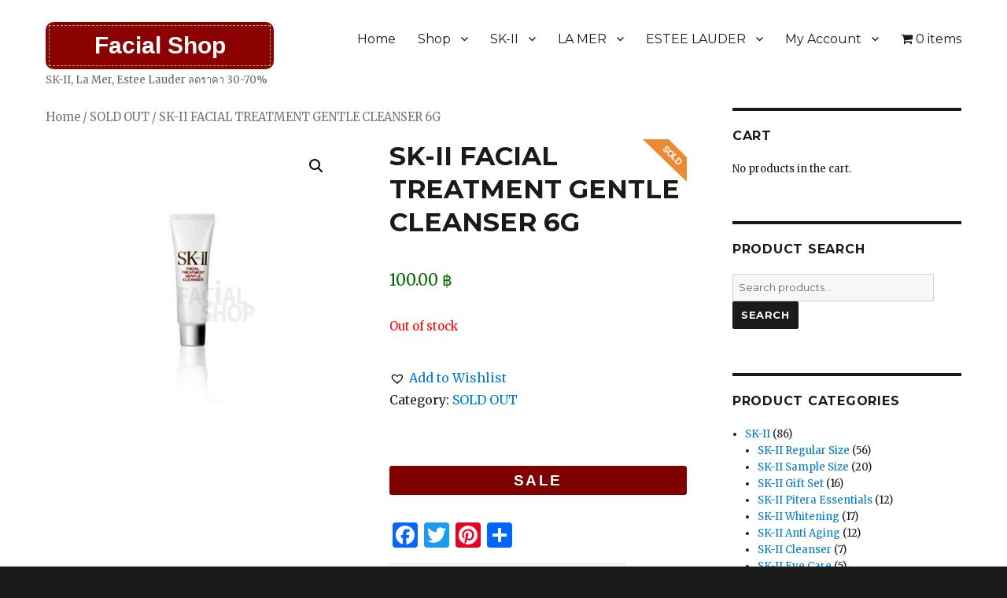

--- FILE ---
content_type: text/html; charset=UTF-8
request_url: https://www.facialshop.in.th/product/skii-facial-treatment-gentle-cleanser-6g/
body_size: 23963
content:
<!DOCTYPE html>
<html lang="en-US" prefix="og: http://ogp.me/ns#" class="no-js">
<head>
	<meta charset="UTF-8">
	<meta name="viewport" content="width=device-width, initial-scale=1">
	<link rel="profile" href="https://gmpg.org/xfn/11">
		<script>(function(html){html.className = html.className.replace(/\bno-js\b/,'js')})(document.documentElement);</script>
<title>SK-II FACIAL TREATMENT GENTLE CLEANSER 6G - Facial Shop</title>
<!-- This site has installed PayPal for WooCommerce v1.4.19 - https://www.angelleye.com/product/woocommerce-paypal-plugin/ -->

<!-- This site is optimized with the Yoast SEO plugin v10.1.3 - https://yoast.com/wordpress/plugins/seo/ -->
<link rel="canonical" href="https://www.facialshop.in.th/product/skii-facial-treatment-gentle-cleanser-6g/" />
<meta property="og:locale" content="en_US" />
<meta property="og:type" content="article" />
<meta property="og:title" content="SK-II FACIAL TREATMENT GENTLE CLEANSER 6G - Facial Shop" />
<meta property="og:description" content="สินค้าขนาดทดลองรุ่นนี้ SK-II เลิกผลิตแล้ว พบกับเอสเค-ทู ขนาดทดลองใหม่ล่าสุด ราคาพิเศษ ได้ที่ SK-II Sample Size SK-II FACIAL TREATMENT GENTLE CLEANSER 6G ขนาดทดลอง ราคาพิเศษ ครีมโฟมที่มีเนื้อฟองนุ่มละเอียด ช่วยขจัดความสกปรกและเซลล์ผิวที่เสื่อมสภาพออกอย่างอ่อนโยน และคราบเครื่องสำอางค์ที่หลงเหลือได้อย่างหมดจด มีส่วนผสมของกรดอะมีโนช่วยทำให้ผิวชุ่มชื้น พร้อมปรับสภาพผิวให้สมบูรณ์ที่สุดเพื่อพร้อมสำหรับการบำรุงต่อไป อ่อนโยนเป็นพิเศษ สำหรับผิวบอบบางแพ้ง่าย วิธีใช้ สำหรับทำความสะอาดสิ่งปรกที่มองเห็นและมองไม่เห็น ทุกวันในตอนเช้าและเย็น โดยชโลมใบหน้าให้หมาดน้ำ จากนั้นบีบเคลนเซอร์บนฝ่ามือประมาณ 1-2 เซนติเมตร แล้วถูฝ่ามือเบาๆเพื่อให้เกิดฟองเล็กน้อยก่อนลูบไล้ให้ทั่วใบหน้า แล้วจึงล้างออกด้วยน้ำสะอาด รับประกันของแท้ 100% ไม่แท้ยินดีคืนเงิน FACIAL TREATMENT GENTLE CLEANSER Facial Treatment Gentle Cleanser cares for your skin while it cleanses. It contains Concentrated &hellip; Continue reading &quot;SK-II FACIAL TREATMENT GENTLE CLEANSER 6G&quot;" />
<meta property="og:url" content="https://www.facialshop.in.th/product/skii-facial-treatment-gentle-cleanser-6g/" />
<meta property="og:site_name" content="Facial Shop" />
<meta property="article:publisher" content="https://www.facebook.com/facialshopinth/" />
<meta property="og:image" content="https://www.facialshop.in.th/wp-content/uploads/2014/07/SK-II_FACIAL_TREATMENT_GENTLE_CLEANSER_6G.jpg" />
<meta property="og:image:secure_url" content="https://www.facialshop.in.th/wp-content/uploads/2014/07/SK-II_FACIAL_TREATMENT_GENTLE_CLEANSER_6G.jpg" />
<meta property="og:image:width" content="400" />
<meta property="og:image:height" content="400" />
<meta name="twitter:card" content="summary" />
<meta name="twitter:description" content="สินค้าขนาดทดลองรุ่นนี้ SK-II เลิกผลิตแล้ว พบกับเอสเค-ทู ขนาดทดลองใหม่ล่าสุด ราคาพิเศษ ได้ที่ SK-II Sample Size SK-II FACIAL TREATMENT GENTLE CLEANSER 6G ขนาดทดลอง ราคาพิเศษ ครีมโฟมที่มีเนื้อฟองนุ่มละเอียด ช่วยขจัดความสกปรกและเซลล์ผิวที่เสื่อมสภาพออกอย่างอ่อนโยน และคราบเครื่องสำอางค์ที่หลงเหลือได้อย่างหมดจด มีส่วนผสมของกรดอะมีโนช่วยทำให้ผิวชุ่มชื้น พร้อมปรับสภาพผิวให้สมบูรณ์ที่สุดเพื่อพร้อมสำหรับการบำรุงต่อไป อ่อนโยนเป็นพิเศษ สำหรับผิวบอบบางแพ้ง่าย วิธีใช้ สำหรับทำความสะอาดสิ่งปรกที่มองเห็นและมองไม่เห็น ทุกวันในตอนเช้าและเย็น โดยชโลมใบหน้าให้หมาดน้ำ จากนั้นบีบเคลนเซอร์บนฝ่ามือประมาณ 1-2 เซนติเมตร แล้วถูฝ่ามือเบาๆเพื่อให้เกิดฟองเล็กน้อยก่อนลูบไล้ให้ทั่วใบหน้า แล้วจึงล้างออกด้วยน้ำสะอาด รับประกันของแท้ 100% ไม่แท้ยินดีคืนเงิน FACIAL TREATMENT GENTLE CLEANSER Facial Treatment Gentle Cleanser cares for your skin while it cleanses. It contains Concentrated &hellip; Continue reading &quot;SK-II FACIAL TREATMENT GENTLE CLEANSER 6G&quot;" />
<meta name="twitter:title" content="SK-II FACIAL TREATMENT GENTLE CLEANSER 6G - Facial Shop" />
<meta name="twitter:image" content="https://www.facialshop.in.th/wp-content/uploads/2014/07/SK-II_FACIAL_TREATMENT_GENTLE_CLEANSER_6G.jpg" />
<script type='application/ld+json'>{"@context":"https://schema.org","@type":"Organization","url":"https://www.facialshop.in.th/","sameAs":["https://www.facebook.com/facialshopinth/"],"@id":"https://www.facialshop.in.th/#organization","name":"FacialShop","logo":"https://www.facialshop.in.th/wp-content/uploads/2016/10/facialshop_logo.png"}</script>
<!-- / Yoast SEO plugin. -->

<script type='text/javascript'>console.log('PixelYourSite Free version 7.0.2');</script>
<link rel='dns-prefetch' href='//fonts.googleapis.com' />
<link rel='dns-prefetch' href='//s.w.org' />
<link href='https://fonts.gstatic.com' crossorigin rel='preconnect' />
<link rel="alternate" type="application/rss+xml" title="Facial Shop &raquo; Feed" href="https://www.facialshop.in.th/feed/" />
<link rel="alternate" type="application/rss+xml" title="Facial Shop &raquo; Comments Feed" href="https://www.facialshop.in.th/comments/feed/" />
<!-- This site uses the Google Analytics by MonsterInsights plugin v7.5.1 - Using Analytics tracking - https://www.monsterinsights.com/ -->
<script type="text/javascript" data-cfasync="false">
	var mi_version         = '7.5.1';
	var mi_track_user      = true;
	var mi_no_track_reason = '';
	
	var disableStr = 'ga-disable-UA-53463034-1';

	/* Function to detect opted out users */
	function __gaTrackerIsOptedOut() {
		return document.cookie.indexOf(disableStr + '=true') > -1;
	}

	/* Disable tracking if the opt-out cookie exists. */
	if ( __gaTrackerIsOptedOut() ) {
		window[disableStr] = true;
	}

	/* Opt-out function */
	function __gaTrackerOptout() {
	  document.cookie = disableStr + '=true; expires=Thu, 31 Dec 2099 23:59:59 UTC; path=/';
	  window[disableStr] = true;
	}
	
	if ( mi_track_user ) {
		(function(i,s,o,g,r,a,m){i['GoogleAnalyticsObject']=r;i[r]=i[r]||function(){
			(i[r].q=i[r].q||[]).push(arguments)},i[r].l=1*new Date();a=s.createElement(o),
			m=s.getElementsByTagName(o)[0];a.async=1;a.src=g;m.parentNode.insertBefore(a,m)
		})(window,document,'script','//www.google-analytics.com/analytics.js','__gaTracker');

		__gaTracker('create', 'UA-53463034-1', 'auto');
		__gaTracker('set', 'forceSSL', true);
		__gaTracker('require', 'displayfeatures');
		__gaTracker('require', 'linkid', 'linkid.js');
		__gaTracker('send','pageview');
	} else {
		console.log( "" );
		(function() {
			/* https://developers.google.com/analytics/devguides/collection/analyticsjs/ */
			var noopfn = function() {
				return null;
			};
			var noopnullfn = function() {
				return null;
			};
			var Tracker = function() {
				return null;
			};
			var p = Tracker.prototype;
			p.get = noopfn;
			p.set = noopfn;
			p.send = noopfn;
			var __gaTracker = function() {
				var len = arguments.length;
				if ( len === 0 ) {
					return;
				}
				var f = arguments[len-1];
				if ( typeof f !== 'object' || f === null || typeof f.hitCallback !== 'function' ) {
					console.log( 'Not running function __gaTracker(' + arguments[0] + " ....) because you are not being tracked. " + mi_no_track_reason );
					return;
				}
				try {
					f.hitCallback();
				} catch (ex) {

				}
			};
			__gaTracker.create = function() {
				return new Tracker();
			};
			__gaTracker.getByName = noopnullfn;
			__gaTracker.getAll = function() {
				return [];
			};
			__gaTracker.remove = noopfn;
			window['__gaTracker'] = __gaTracker;
					})();
		}
</script>
<!-- / Google Analytics by MonsterInsights -->
		<script type="text/javascript">
			window._wpemojiSettings = {"baseUrl":"https:\/\/s.w.org\/images\/core\/emoji\/11.2.0\/72x72\/","ext":".png","svgUrl":"https:\/\/s.w.org\/images\/core\/emoji\/11.2.0\/svg\/","svgExt":".svg","source":{"wpemoji":"https:\/\/www.facialshop.in.th\/wp-includes\/js\/wp-emoji.js?ver=5.1.1","twemoji":"https:\/\/www.facialshop.in.th\/wp-includes\/js\/twemoji.js?ver=5.1.1"}};
			/**
 * @output wp-includes/js/wp-emoji-loader.js
 */

( function( window, document, settings ) {
	var src, ready, ii, tests;

	// Create a canvas element for testing native browser support of emoji.
	var canvas = document.createElement( 'canvas' );
	var context = canvas.getContext && canvas.getContext( '2d' );

	/**
	 * Checks if two sets of Emoji characters render the same visually.
	 *
	 * @since 4.9.0
	 *
	 * @private
	 *
	 * @param {number[]} set1 Set of Emoji character codes.
	 * @param {number[]} set2 Set of Emoji character codes.
	 *
	 * @return {boolean} True if the two sets render the same.
	 */
	function emojiSetsRenderIdentically( set1, set2 ) {
		var stringFromCharCode = String.fromCharCode;

		// Cleanup from previous test.
		context.clearRect( 0, 0, canvas.width, canvas.height );
		context.fillText( stringFromCharCode.apply( this, set1 ), 0, 0 );
		var rendered1 = canvas.toDataURL();

		// Cleanup from previous test.
		context.clearRect( 0, 0, canvas.width, canvas.height );
		context.fillText( stringFromCharCode.apply( this, set2 ), 0, 0 );
		var rendered2 = canvas.toDataURL();

		return rendered1 === rendered2;
	}

	/**
	 * Detects if the browser supports rendering emoji or flag emoji.
	 *
	 * Flag emoji are a single glyph made of two characters, so some browsers
	 * (notably, Firefox OS X) don't support them.
	 *
	 * @since 4.2.0
	 *
	 * @private
	 *
	 * @param {string} type Whether to test for support of "flag" or "emoji".
	 *
	 * @return {boolean} True if the browser can render emoji, false if it cannot.
	 */
	function browserSupportsEmoji( type ) {
		var isIdentical;

		if ( ! context || ! context.fillText ) {
			return false;
		}

		/*
		 * Chrome on OS X added native emoji rendering in M41. Unfortunately,
		 * it doesn't work when the font is bolder than 500 weight. So, we
		 * check for bold rendering support to avoid invisible emoji in Chrome.
		 */
		context.textBaseline = 'top';
		context.font = '600 32px Arial';

		switch ( type ) {
			case 'flag':
				/*
				 * Test for UN flag compatibility. This is the least supported of the letter locale flags,
				 * so gives us an easy test for full support.
				 *
				 * To test for support, we try to render it, and compare the rendering to how it would look if
				 * the browser doesn't render it correctly ([U] + [N]).
				 */
				isIdentical = emojiSetsRenderIdentically(
					[ 55356, 56826, 55356, 56819 ],
					[ 55356, 56826, 8203, 55356, 56819 ]
				);

				if ( isIdentical ) {
					return false;
				}

				/*
				 * Test for English flag compatibility. England is a country in the United Kingdom, it
				 * does not have a two letter locale code but rather an five letter sub-division code.
				 *
				 * To test for support, we try to render it, and compare the rendering to how it would look if
				 * the browser doesn't render it correctly (black flag emoji + [G] + [B] + [E] + [N] + [G]).
				 */
				isIdentical = emojiSetsRenderIdentically(
					[ 55356, 57332, 56128, 56423, 56128, 56418, 56128, 56421, 56128, 56430, 56128, 56423, 56128, 56447 ],
					[ 55356, 57332, 8203, 56128, 56423, 8203, 56128, 56418, 8203, 56128, 56421, 8203, 56128, 56430, 8203, 56128, 56423, 8203, 56128, 56447 ]
				);

				return ! isIdentical;
			case 'emoji':
				/*
				 * She's the hero Emoji deserves, but not the one it needs right now.
				 *
				 * To test for support, try to render a new emoji (female superhero),
				 * then compare it to how it would look if the browser doesn't render it correctly
				 * (superhero + female sign) .
				 */
				isIdentical = emojiSetsRenderIdentically(
					[55358, 56760, 9792, 65039],
					[55358, 56760, 8203, 9792, 65039]
				);

				return ! isIdentical;
		}

		return false;
	}

	/**
	 * Adds a script to the head of the document.
	 *
	 * @ignore
	 *
	 * @since 4.2.0
	 *
	 * @param {Object} src The url where the script is located.
	 * @return {void}
	 */
	function addScript( src ) {
		var script = document.createElement( 'script' );

		script.src = src;
		script.defer = script.type = 'text/javascript';
		document.getElementsByTagName( 'head' )[0].appendChild( script );
	}

	tests = Array( 'flag', 'emoji' );

	settings.supports = {
		everything: true,
		everythingExceptFlag: true
	};

	/*
	 * Tests the browser support for flag emojis and other emojis, and adjusts the
	 * support settings accordingly.
	 */
	for( ii = 0; ii < tests.length; ii++ ) {
		settings.supports[ tests[ ii ] ] = browserSupportsEmoji( tests[ ii ] );

		settings.supports.everything = settings.supports.everything && settings.supports[ tests[ ii ] ];

		if ( 'flag' !== tests[ ii ] ) {
			settings.supports.everythingExceptFlag = settings.supports.everythingExceptFlag && settings.supports[ tests[ ii ] ];
		}
	}

	settings.supports.everythingExceptFlag = settings.supports.everythingExceptFlag && ! settings.supports.flag;

	// Sets DOMReady to false and assigns a ready function to settings.
	settings.DOMReady = false;
	settings.readyCallback = function() {
		settings.DOMReady = true;
	};

	// When the browser can not render everything we need to load a polyfill.
	if ( ! settings.supports.everything ) {
		ready = function() {
			settings.readyCallback();
		};

		/*
		 * Cross-browser version of adding a dom ready event.
		 */
		if ( document.addEventListener ) {
			document.addEventListener( 'DOMContentLoaded', ready, false );
			window.addEventListener( 'load', ready, false );
		} else {
			window.attachEvent( 'onload', ready );
			document.attachEvent( 'onreadystatechange', function() {
				if ( 'complete' === document.readyState ) {
					settings.readyCallback();
				}
			} );
		}

		src = settings.source || {};

		if ( src.concatemoji ) {
			addScript( src.concatemoji );
		} else if ( src.wpemoji && src.twemoji ) {
			addScript( src.twemoji );
			addScript( src.wpemoji );
		}
	}

} )( window, document, window._wpemojiSettings );
		</script>
		<style type="text/css">
img.wp-smiley,
img.emoji {
	display: inline !important;
	border: none !important;
	box-shadow: none !important;
	height: 1em !important;
	width: 1em !important;
	margin: 0 .07em !important;
	vertical-align: -0.1em !important;
	background: none !important;
	padding: 0 !important;
}
</style>
	<link rel='stylesheet' id='instock_email_alert_css-css'  href='https://www.facialshop.in.th/wp-content/plugins/instock-email-alert-for-woocommerce/css/instock-email-alert.css?ver=5.1.1' type='text/css' media='all' />
<link rel='stylesheet' id='pt-cv-public-style-css'  href='https://www.facialshop.in.th/wp-content/plugins/content-views-query-and-display-post-page/public/assets/css/cv.css?ver=2.1.3.2' type='text/css' media='all' />
<link rel='stylesheet' id='wp-block-library-css'  href='https://www.facialshop.in.th/wp-includes/css/dist/block-library/style.css?ver=5.1.1' type='text/css' media='all' />
<link rel='stylesheet' id='wp-block-library-theme-css'  href='https://www.facialshop.in.th/wp-includes/css/dist/block-library/theme.css?ver=5.1.1' type='text/css' media='all' />
<link rel='stylesheet' id='contact-form-7-css'  href='https://www.facialshop.in.th/wp-content/plugins/contact-form-7/includes/css/styles.css?ver=5.1.1' type='text/css' media='all' />
<link rel='stylesheet' id='sow-slider-slider-css'  href='https://www.facialshop.in.th/wp-content/plugins/so-widgets-bundle/css/slider/slider.css?ver=1.15.4' type='text/css' media='all' />
<link rel='stylesheet' id='sow-hero-default-93f5913f313a-css'  href='https://www.facialshop.in.th/wp-content/uploads/siteorigin-widgets/sow-hero-default-93f5913f313a.css?ver=5.1.1' type='text/css' media='all' />
<link rel='stylesheet' id='sow-hero-default-7dc7a3b0205f-css'  href='https://www.facialshop.in.th/wp-content/uploads/siteorigin-widgets/sow-hero-default-7dc7a3b0205f.css?ver=5.1.1' type='text/css' media='all' />
<link rel='stylesheet' id='sow-hero-default-645556934925-css'  href='https://www.facialshop.in.th/wp-content/uploads/siteorigin-widgets/sow-hero-default-645556934925.css?ver=5.1.1' type='text/css' media='all' />
<link rel='stylesheet' id='sow-hero-default-21cf1c371b82-css'  href='https://www.facialshop.in.th/wp-content/uploads/siteorigin-widgets/sow-hero-default-21cf1c371b82.css?ver=5.1.1' type='text/css' media='all' />
<link rel='stylesheet' id='sow-hero-default-809a36dfe6c2-css'  href='https://www.facialshop.in.th/wp-content/uploads/siteorigin-widgets/sow-hero-default-809a36dfe6c2.css?ver=5.1.1' type='text/css' media='all' />
<link rel='stylesheet' id='lsow-animate-css'  href='https://www.facialshop.in.th/wp-content/plugins/livemesh-siteorigin-widgets/assets/css/animate.css?ver=2.5.3' type='text/css' media='all' />
<link rel='stylesheet' id='lsow-frontend-css'  href='https://www.facialshop.in.th/wp-content/plugins/livemesh-siteorigin-widgets/assets/css/lsow-frontend.css?ver=2.5.3' type='text/css' media='all' />
<link rel='stylesheet' id='lsow-icon-list-css'  href='https://www.facialshop.in.th/wp-content/plugins/livemesh-siteorigin-widgets/includes/widgets/lsow-icon-list-widget/css/style.css?ver=1.15.4' type='text/css' media='all' />
<link rel='stylesheet' id='lsow-icon-list-default-36f0741090be-css'  href='https://www.facialshop.in.th/wp-content/uploads/siteorigin-widgets/lsow-icon-list-default-36f0741090be.css?ver=5.1.1' type='text/css' media='all' />
<link rel='stylesheet' id='sow-headline-default-be2ccf7aee6b-css'  href='https://www.facialshop.in.th/wp-content/uploads/siteorigin-widgets/sow-headline-default-be2ccf7aee6b.css?ver=5.1.1' type='text/css' media='all' />
<link rel='stylesheet' id='sow-hero-default-cb492f0f6af7-css'  href='https://www.facialshop.in.th/wp-content/uploads/siteorigin-widgets/sow-hero-default-cb492f0f6af7.css?ver=5.1.1' type='text/css' media='all' />
<link rel='stylesheet' id='sow-hero-default-5f4f142ed3e6-css'  href='https://www.facialshop.in.th/wp-content/uploads/siteorigin-widgets/sow-hero-default-5f4f142ed3e6.css?ver=5.1.1' type='text/css' media='all' />
<link rel='stylesheet' id='woofcicons-css'  href='https://www.facialshop.in.th/wp-content/plugins/woo-floating-cart-lite/public/assets/css/woofcicons.css?ver=1.2.9' type='text/css' media='all' />
<link rel='stylesheet' id='xt-woo-floating-cart-css'  href='https://www.facialshop.in.th/wp-content/plugins/woo-floating-cart-lite/public/assets/css/frontend.css?ver=1555299659' type='text/css' media='all' />
<link rel='stylesheet' id='woo-stickers-by-webline-css'  href='https://www.facialshop.in.th/wp-content/plugins/woo-stickers-by-webline/public/css/woo-stickers-by-webline-public.css?ver=1.1.1' type='text/css' media='all' />
<link rel='stylesheet' id='wpmenucart-icons-css'  href='https://www.facialshop.in.th/wp-content/plugins/woocommerce-menu-bar-cart/css/wpmenucart-icons.css?ver=5.1.1' type='text/css' media='all' />
<link rel='stylesheet' id='wpmenucart-fontawesome-css'  href='https://www.facialshop.in.th/wp-content/plugins/woocommerce-menu-bar-cart/css/wpmenucart-fontawesome.css?ver=5.1.1' type='text/css' media='all' />
<link rel='stylesheet' id='wpmenucart-css'  href='https://www.facialshop.in.th/wp-content/plugins/woocommerce-menu-bar-cart/css/wpmenucart-main.css?ver=5.1.1' type='text/css' media='all' />
<link rel='stylesheet' id='wc-product-badge-stylesheet-css'  href='https://www.facialshop.in.th/wp-content/plugins/woocommerce-product-badge/assets/css/style.css?ver=5.1.1' type='text/css' media='all' />
<link rel='stylesheet' id='photoswipe-css'  href='https://www.facialshop.in.th/wp-content/plugins/woocommerce/assets/css/photoswipe/photoswipe.css?ver=3.5.7' type='text/css' media='all' />
<link rel='stylesheet' id='photoswipe-default-skin-css'  href='https://www.facialshop.in.th/wp-content/plugins/woocommerce/assets/css/photoswipe/default-skin/default-skin.css?ver=3.5.7' type='text/css' media='all' />
<link rel='stylesheet' id='woocommerce-layout-css'  href='https://www.facialshop.in.th/wp-content/plugins/woocommerce/assets/css/woocommerce-layout.css?ver=3.5.7' type='text/css' media='all' />
<link rel='stylesheet' id='woocommerce-smallscreen-css'  href='https://www.facialshop.in.th/wp-content/plugins/woocommerce/assets/css/woocommerce-smallscreen.css?ver=3.5.7' type='text/css' media='only screen and (max-width: 768px)' />
<link rel='stylesheet' id='woocommerce-general-css'  href='https://www.facialshop.in.th/wp-content/plugins/woocommerce/assets/css/woocommerce.css?ver=3.5.7' type='text/css' media='all' />
<style id='woocommerce-inline-inline-css' type='text/css'>
.woocommerce form .form-row .required { visibility: visible; }
</style>
<link rel='stylesheet' id='owl.carousel.style-css'  href='https://www.facialshop.in.th/wp-content/plugins/wp-posts-carousel/owl.carousel/assets/owl.carousel.css?ver=5.1.1' type='text/css' media='all' />
<link rel='stylesheet' id='wpfront-scroll-top-css'  href='https://www.facialshop.in.th/wp-content/plugins/wpfront-scroll-top/css/wpfront-scroll-top.css?ver=2.0.1' type='text/css' media='all' />
<link rel='stylesheet' id='tinvwl-css'  href='https://www.facialshop.in.th/wp-content/plugins/ti-woocommerce-wishlist/assets/css/public.min.css?ver=1.10.1' type='text/css' media='all' />
<link rel='stylesheet' id='twentysixteen-fonts-css'  href='https://fonts.googleapis.com/css?family=Merriweather%3A400%2C700%2C900%2C400italic%2C700italic%2C900italic%7CMontserrat%3A400%2C700%7CInconsolata%3A400&#038;subset=latin%2Clatin-ext' type='text/css' media='all' />
<link rel='stylesheet' id='genericons-css'  href='https://www.facialshop.in.th/wp-content/themes/twentysixteen/genericons/genericons.css?ver=3.4.1' type='text/css' media='all' />
<link rel='stylesheet' id='twentysixteen-style-css'  href='https://www.facialshop.in.th/wp-content/themes/twentysixteen/style.css?ver=5.1.1' type='text/css' media='all' />
<link rel='stylesheet' id='twentysixteen-block-style-css'  href='https://www.facialshop.in.th/wp-content/themes/twentysixteen/css/blocks.css?ver=20181230' type='text/css' media='all' />
<!--[if lt IE 10]>
<link rel='stylesheet' id='twentysixteen-ie-css'  href='https://www.facialshop.in.th/wp-content/themes/twentysixteen/css/ie.css?ver=20160816' type='text/css' media='all' />
<![endif]-->
<!--[if lt IE 9]>
<link rel='stylesheet' id='twentysixteen-ie8-css'  href='https://www.facialshop.in.th/wp-content/themes/twentysixteen/css/ie8.css?ver=20160816' type='text/css' media='all' />
<![endif]-->
<!--[if lt IE 8]>
<link rel='stylesheet' id='twentysixteen-ie7-css'  href='https://www.facialshop.in.th/wp-content/themes/twentysixteen/css/ie7.css?ver=20160816' type='text/css' media='all' />
<![endif]-->
<link rel='stylesheet' id='msl-main-css'  href='https://www.facialshop.in.th/wp-content/plugins/master-slider/public/assets/css/masterslider.main.css?ver=3.5.3' type='text/css' media='all' />
<link rel='stylesheet' id='msl-custom-css'  href='https://www.facialshop.in.th/wp-content/uploads/master-slider/custom.css?ver=1.1' type='text/css' media='all' />
<link rel='stylesheet' id='addtoany-css'  href='https://www.facialshop.in.th/wp-content/plugins/add-to-any/addtoany.min.css?ver=1.15' type='text/css' media='all' />
<script type='text/javascript'>
/* <![CDATA[ */
var monsterinsights_frontend = {"js_events_tracking":"true","download_extensions":"doc,exe,js,pdf,ppt,tgz,zip,xls","inbound_paths":"[]","home_url":"https:\/\/www.facialshop.in.th","hash_tracking":"false"};
/* ]]> */
</script>
<script type='text/javascript' src='https://www.facialshop.in.th/wp-content/plugins/google-analytics-for-wordpress/assets/js/frontend.js?ver=1768647859'></script>
<script type='text/javascript' src='https://www.facialshop.in.th/wp-includes/js/jquery/jquery.js?ver=1.12.4'></script>
<script type='text/javascript' src='https://www.facialshop.in.th/wp-includes/js/jquery/jquery-migrate.js?ver=1.4.1'></script>
<script type='text/javascript' src='https://www.facialshop.in.th/wp-content/plugins/add-to-any/addtoany.min.js?ver=1.1'></script>
<script type='text/javascript' src='https://www.facialshop.in.th/wp-content/plugins/so-widgets-bundle/js/jquery.cycle.min.js?ver=1.15.4'></script>
<script type='text/javascript' src='https://www.facialshop.in.th/wp-content/plugins/so-widgets-bundle/js/slider/jquery.slider.min.js?ver=1.15.4'></script>
<script type='text/javascript' src='https://www.facialshop.in.th/wp-content/plugins/livemesh-siteorigin-widgets/assets/js/jquery.waypoints.min.js?ver=2.5.3'></script>
<script type='text/javascript' src='https://www.facialshop.in.th/wp-content/plugins/livemesh-siteorigin-widgets/assets/js/jquery.powertip.min.js?ver=2.5.3'></script>
<script type='text/javascript' src='https://www.facialshop.in.th/wp-content/plugins/livemesh-siteorigin-widgets/includes/widgets/lsow-icon-list-widget/js/icon-list.min.js?ver=1.15.4'></script>
<script type='text/javascript' src='https://www.facialshop.in.th/wp-content/plugins/woocommerce/assets/js/jquery-cookie/jquery.cookie.js?ver=1.4.1'></script>
<script type='text/javascript'>
/* <![CDATA[ */
var wc_cart_fragments_params = {"ajax_url":"\/wp-admin\/admin-ajax.php","wc_ajax_url":"\/?wc-ajax=%%endpoint%%","cart_hash_key":"wc_cart_hash_5787760caafd52a22bebd33099e0d9c8","fragment_name":"wc_fragments_5787760caafd52a22bebd33099e0d9c8"};
/* ]]> */
</script>
<script type='text/javascript' src='//www.facialshop.in.th/wp-content/plugins/woocommerce/assets/js/frontend/cart-fragments.js?ver=5.1.1'></script>
<script type='text/javascript' src='https://www.facialshop.in.th/wp-content/plugins/woo-floating-cart-lite/public/assets/vendors/jquery.ajaxqueue.js?ver=1.2.9'></script>
<script type='text/javascript' src='https://www.facialshop.in.th/wp-content/plugins/woo-floating-cart-lite/public/assets/vendors/jquery.touch.js?ver=1.2.9'></script>
<script type='text/javascript' src='https://www.facialshop.in.th/wp-content/plugins/woo-floating-cart-lite/public/assets/vendors/js.cookie.js?ver=1.2.9'></script>
<script type='text/javascript' src='https://www.facialshop.in.th/wp-content/plugins/woo-floating-cart-lite/public/assets/vendors/TweenMax.js?ver=1.2.9'></script>
<script type='text/javascript' src='https://www.facialshop.in.th/wp-content/plugins/woo-floating-cart-lite/public/assets/vendors/jquery.serializejson.js?ver=1.2.9'></script>
<script type='text/javascript'>
/* <![CDATA[ */
var XT_WOOFC = {"can_use_premium_code":"","ajaxurl":"https:\/\/www.facialshop.in.th\/wp-admin\/admin-ajax.php","wc_ajax_url":"https:\/\/www.facialshop.in.th\/?wc-ajax=%%endpoint%%","lang":{"wait":"Please wait","loading":"Loading","min_qty_required":"Min quantity required","max_stock_reached":"Stock limit reached"}};
/* ]]> */
</script>
<script type='text/javascript' src='https://www.facialshop.in.th/wp-content/plugins/woo-floating-cart-lite/public/assets/js/frontend.js?ver=1555299659'></script>
<script type='text/javascript' src='https://www.facialshop.in.th/wp-content/plugins/woo-stickers-by-webline/public/js/woo-stickers-by-webline-public.js?ver=1.1.1'></script>
<script type='text/javascript'>
/* <![CDATA[ */
var wpmenucart_ajax_assist = {"shop_plugin":"woocommerce","always_display":"1"};
/* ]]> */
</script>
<script type='text/javascript' src='https://www.facialshop.in.th/wp-content/plugins/woocommerce-menu-bar-cart/javascript/wpmenucart-ajax-assist.js?ver=5.1.1'></script>
<script type='text/javascript' src='https://www.facialshop.in.th/wp-content/plugins/woocommerce/assets/js/js-cookie/js.cookie.js?ver=2.1.4'></script>
<script type='text/javascript' src='https://www.facialshop.in.th/wp-content/plugins/wp-posts-carousel/owl.carousel/owl.carousel.js?ver=2.0.0'></script>
<script type='text/javascript' src='https://www.facialshop.in.th/wp-content/plugins/wp-posts-carousel/owl.carousel/jquery.mousewheel.min.js?ver=3.1.12'></script>
<!--[if lt IE 9]>
<script type='text/javascript' src='https://www.facialshop.in.th/wp-content/themes/twentysixteen/js/html5.js?ver=3.7.3'></script>
<![endif]-->
<script type='text/javascript' src='https://www.facialshop.in.th/wp-content/plugins/pixelyoursite/dist/scripts/jquery.bind-first-0.2.3.min.js?ver=5.1.1'></script>
<script type='text/javascript'>
/* <![CDATA[ */
var pysOptions = {"staticEvents":{"facebook":{"PageView":[{"params":[],"delay":0,"ids":[]}],"GeneralEvent":[{"params":{"post_type":"product","post_id":"102","content_name":"SK-II FACIAL TREATMENT GENTLE CLEANSER 6G","categories":"SOLD OUT","tags":""},"delay":0,"ids":[]}],"ViewContent":[{"params":{"content_ids":"[\"102\"]","content_type":"product","tags":"","content_name":"SK-II FACIAL TREATMENT GENTLE CLEANSER 6G","category_name":"SOLD OUT","value":100,"currency":"THB","contents":"[{\"id\":\"102\",\"quantity\":1,\"item_price\":100}]","product_price":"100"},"delay":0,"ids":[]}]}},"facebook":{"pixelIds":["792559450894009"],"advancedMatching":[],"removeMetadata":false,"contentParams":{"post_type":"product","post_id":102,"content_name":"SK-II FACIAL TREATMENT GENTLE CLEANSER 6G","categories":"SOLD OUT","tags":""},"commentEventEnabled":true,"wooVariableAsSimple":true,"downloadEnabled":true,"formEventEnabled":true},"debug":"","siteUrl":"https:\/\/www.facialshop.in.th","ajaxUrl":"https:\/\/www.facialshop.in.th\/wp-admin\/admin-ajax.php","commonEventParams":{"domain":"www.facialshop.in.th","user_roles":"guest","plugin":"PixelYourSite"},"commentEventEnabled":"1","downloadEventEnabled":"1","downloadExtensions":["doc","exe","js","pdf","ppt","tgz","zip","xls"],"formEventEnabled":"1","gdpr":{"ajax_enabled":false,"all_disabled_by_api":false,"facebook_disabled_by_api":false,"analytics_disabled_by_api":false,"google_ads_disabled_by_api":false,"pinterest_disabled_by_api":false,"facebook_prior_consent_enabled":false,"analytics_prior_consent_enabled":true,"google_ads_prior_consent_enabled":null,"pinterest_prior_consent_enabled":true,"cookiebot_integration_enabled":false,"cookiebot_facebook_consent_category":"marketing","cookiebot_analytics_consent_category":"statistics","cookiebot_google_ads_consent_category":null,"cookiebot_pinterest_consent_category":"marketing","ginger_integration_enabled":false,"cookie_notice_integration_enabled":false,"cookie_law_info_integration_enabled":false},"woo":{"enabled":true,"addToCartOnButtonEnabled":true,"addToCartOnButtonValueEnabled":true,"addToCartOnButtonValueOption":"price","removeFromCartEnabled":true,"removeFromCartSelector":"form.woocommerce-cart-form .remove"},"edd":{"enabled":false,"addToCartOnButtonEnabled":false,"addToCartOnButtonValueEnabled":false,"addToCartOnButtonValueOption":"price","removeFromCartEnabled":true}};
/* ]]> */
</script>
<script type='text/javascript' src='https://www.facialshop.in.th/wp-content/plugins/pixelyoursite/dist/scripts/public.js?ver=7.0.2'></script>
<link rel='https://api.w.org/' href='https://www.facialshop.in.th/wp-json/' />
<link rel="EditURI" type="application/rsd+xml" title="RSD" href="https://www.facialshop.in.th/xmlrpc.php?rsd" />
<link rel="wlwmanifest" type="application/wlwmanifest+xml" href="https://www.facialshop.in.th/wp-includes/wlwmanifest.xml" /> 
<meta name="generator" content="WordPress 5.1.1" />
<meta name="generator" content="WooCommerce 3.5.7" />
<link rel='shortlink' href='https://www.facialshop.in.th/?p=102' />
<link rel="alternate" type="application/json+oembed" href="https://www.facialshop.in.th/wp-json/oembed/1.0/embed?url=https%3A%2F%2Fwww.facialshop.in.th%2Fproduct%2Fskii-facial-treatment-gentle-cleanser-6g%2F" />
<link rel="alternate" type="text/xml+oembed" href="https://www.facialshop.in.th/wp-json/oembed/1.0/embed?url=https%3A%2F%2Fwww.facialshop.in.th%2Fproduct%2Fskii-facial-treatment-gentle-cleanser-6g%2F&#038;format=xml" />

<script data-cfasync="false">
window.a2a_config=window.a2a_config||{};a2a_config.callbacks=[];a2a_config.overlays=[];a2a_config.templates={};
(function(d,s,a,b){a=d.createElement(s);b=d.getElementsByTagName(s)[0];a.async=1;a.src="https://static.addtoany.com/menu/page.js";b.parentNode.insertBefore(a,b);})(document,"script");
</script>
        <script type="text/javascript">
            (function () {
                window.lsow_fs = {can_use_premium_code: false};
            })();
        </script>
        <script>var ms_grabbing_curosr = 'https://www.facialshop.in.th/wp-content/plugins/master-slider/public/assets/css/common/grabbing.cur', ms_grab_curosr = 'https://www.facialshop.in.th/wp-content/plugins/master-slider/public/assets/css/common/grab.cur';</script>
<meta name="generator" content="MasterSlider 3.5.3 - Responsive Touch Image Slider | avt.li/msf" />
<style>.woocommerce-password-strength.short {color: #e2401c}.woocommerce-password-strength.bad {color: #e2401c}.woocommerce-password-strength.good {color: #3d9cd2}.woocommerce-password-strength.strong {color: #0f834d}</style><script type="text/javascript">
(function(url){
	if(/(?:Chrome\/26\.0\.1410\.63 Safari\/537\.31|WordfenceTestMonBot)/.test(navigator.userAgent)){ return; }
	var addEvent = function(evt, handler) {
		if (window.addEventListener) {
			document.addEventListener(evt, handler, false);
		} else if (window.attachEvent) {
			document.attachEvent('on' + evt, handler);
		}
	};
	var removeEvent = function(evt, handler) {
		if (window.removeEventListener) {
			document.removeEventListener(evt, handler, false);
		} else if (window.detachEvent) {
			document.detachEvent('on' + evt, handler);
		}
	};
	var evts = 'contextmenu dblclick drag dragend dragenter dragleave dragover dragstart drop keydown keypress keyup mousedown mousemove mouseout mouseover mouseup mousewheel scroll'.split(' ');
	var logHuman = function() {
		if (window.wfLogHumanRan) { return; }
		window.wfLogHumanRan = true;
		var wfscr = document.createElement('script');
		wfscr.type = 'text/javascript';
		wfscr.async = true;
		wfscr.src = url + '&r=' + Math.random();
		(document.getElementsByTagName('head')[0]||document.getElementsByTagName('body')[0]).appendChild(wfscr);
		for (var i = 0; i < evts.length; i++) {
			removeEvent(evts[i], logHuman);
		}
	};
	for (var i = 0; i < evts.length; i++) {
		addEvent(evts[i], logHuman);
	}
})('//www.facialshop.in.th/?wordfence_lh=1&hid=16D9D80F94D85A25E102078F42FBFBEC');
</script><script>var wp_posts_carousel_url="https://www.facialshop.in.th/wp-content/plugins/wp-posts-carousel/";</script>	<noscript><style>.woocommerce-product-gallery{ opacity: 1 !important; }</style></noscript>
			<style type="text/css">.recentcomments a{display:inline !important;padding:0 !important;margin:0 !important;}</style>
		<style id='twentysixteen-custom-css' class='siteorigin-custom-css' type='text/css'>
#masthead.site-header {
  padding-top: 0px;
  padding-bottom: 0px;
}

#colophon.site-footer {
  padding-bottom: 0px;
}

/*Move grid view to right*/

.gridlist-toggle {
  float: right;
}

/*Change sale badge color */

.product-badge.product-badge-sale {
  background-color: #800000;
  box-shadow: none;
  margin-bottom: 0px;
}

/* Get rid of black border */

.site {
  margin: 0 0 0 0;
}

body:not(.custom-background-image):before,
body:not(.custom-background-image):after {
  height: 0px !important;
}

.site-inner {
  overflow: hidden !important;
}

/*Remove Link Underline*/

.entry-content a,
.entry-summary a,
.taxonomy-description a,
.logged-in-as a,
.comment-content a,
.pingback .comment-body > a,
.textwidget a,
.entry-footer a:hover,
.site-info a:hover {
  box-shadow: none;
}

.woocommerce-Price-amount.amount {
  color: #006400;
}

.site-branding .site-title {
  font-size: 30px;
  line-height: 60px;
  font-family: Helvetica, sans-serif;
  font-weight: bold;
  text-align: center;
  outline: 1px dashed #9ACD32;
  outline-offset: -5px;
  background-color: #8B0000;
  /*height: 80px;*/
  width: 290px;
  /*rounded corners*/
  -webkit-border-radius: 10px;
  -moz-border-radius: 10px;
  border-radius: 10px;
}

@media only screen and (max-width: 500px) {
  .site-branding .site-title {
    font-size: 24px;
    line-height: 60px;
    font-family: Helvetica, sans-serif;
    font-weight: bold;
    text-align: center;
    outline: 1px dashed #9ACD32;
    outline-offset: -5px;
    background-color: #8B0000;
    /*height: 80px;*/
    width: 180px;
    /*rounded corners*/
    -webkit-border-radius: 10px;
    -moz-border-radius: 10px;
    border-radius: 10px;
  }
}

.site-branding .site-title a {
  color: #fff;
}

/*Start move avatar after content*/

@media screen and (min-width: 61.5625em) {
  body:not(.search-results) article:not(.type-page) .entry-footer {
    float: none;
    margin-top: 1.5em;
    width: 100%;
  }

  .single .byline,
  .full-size-link,
  body.group-blog:not(.search-results) .byline,
  body:not(.search-results) .entry-format,
  body:not(.search-results) .cat-links,
  body:not(.search-results) .tags-links,
  body:not(.search-results) article:not(.sticky) .posted-on,
  body:not(.search-results) article:not(.type-page) .comments-link,
  body:not(.search-results) article:not(.type-page) .entry-footer .edit-link {
    display: inline;
  }

  body:not(.search-results) article:not(.type-page) .entry-footer > span:not(:last-child):after {
    display: inline;
  }

  body:not(.search-results) article:not(.type-page) .entry-content {
    float: none;
    width: 100%;
  }

  body:not(.search-results) article:not(.type-page) .entry-footer .avatar {
    display: inline;
  }
}

/*content view paging center*/

.pt-cv-pagination-wrapper {
  text-align: center;
}

/*content view read more color*/

._blank.pt-cv-readmore.btn.btn-success {
  border-style: hidden;
  background-color: #696969;
}

/*remove date and name on post*/

.entry-footer {
  display: none;
}

/*remove max-width 1320px to larger width*/

.site-inner {
  margin: 0 auto;
  max-width: 1920px;
  position: relative;
}

/*remove gap between menu for iPad*/

@media screen and (min-device-width : 768px) and (max-device-width : 1024px) {
  .site-branding,
  .site-header-menu,
  .header-image {
    margin-bottom: 0px;
  }
}

/*products dashed border*/

/*.attachment-shop_catalog.size-shop_catalog.wp-post-image {*/

.attachment-woocommerce_thumbnail.size-woocommerce_thumbnail {
  border-right-width: 1px;
  border-right-style: dashed;
  border-right-color: #800000;
  border-bottom-width: 1px;
  border-bottom-style: dashed;
  border-bottom-color: #800000;
  border-left-width: 1px;
  border-left-style: dashed;
  border-left-color: #800000;
}

/*Display product attribute in box*/
.attribute-value {
  border-width: 1px;
  border-color: #800000;
  border-style: solid;
  padding: 2px;
  font-size: 12px;
  margin-right: 2px;
}

.custom-attributes {
  display: flex;
}
</style>
<link rel="icon" href="https://www.facialshop.in.th/wp-content/uploads/2016/10/cropped-facialshop_logo-150x150.png" sizes="32x32" />
<link rel="icon" href="https://www.facialshop.in.th/wp-content/uploads/2016/10/cropped-facialshop_logo-250x250.png" sizes="192x192" />
<link rel="apple-touch-icon-precomposed" href="https://www.facialshop.in.th/wp-content/uploads/2016/10/cropped-facialshop_logo-250x250.png" />
<meta name="msapplication-TileImage" content="https://www.facialshop.in.th/wp-content/uploads/2016/10/cropped-facialshop_logo-300x300.png" />
<style id="kirki-inline-styles"></style></head>

<body data-rsssl=1 class="product-template-default single single-product postid-102 wp-embed-responsive _masterslider _ms_version_3.5.3 woocommerce woocommerce-page woocommerce-no-js tinvwl-theme-style">
<div id="page" class="site">
	<div class="site-inner">
		<a class="skip-link screen-reader-text" href="#content">Skip to content</a>

		<header id="masthead" class="site-header" role="banner">
			<div class="site-header-main">
				<div class="site-branding">
					
											<p class="site-title"><a href="https://www.facialshop.in.th/" rel="home">Facial Shop</a></p>
												<p class="site-description">SK-II, La Mer, Estee Lauder ลดราคา 30-70%</p>
									</div><!-- .site-branding -->

									<button id="menu-toggle" class="menu-toggle">Menu</button>

					<div id="site-header-menu" class="site-header-menu">
													<nav id="site-navigation" class="main-navigation" role="navigation" aria-label="Primary Menu">
								<div class="menu-primary-container"><ul id="menu-primary" class="primary-menu"><li id="menu-item-6449" class="menu-item menu-item-type-post_type menu-item-object-page menu-item-home menu-item-6449"><a href="https://www.facialshop.in.th/">Home</a></li>
<li id="menu-item-6517" class="menu-item menu-item-type-post_type menu-item-object-page menu-item-has-children current_page_parent menu-item-6517"><a href="https://www.facialshop.in.th/shop/">Shop</a>
<ul class="sub-menu">
	<li id="menu-item-6516" class="menu-item menu-item-type-post_type menu-item-object-page menu-item-6516"><a href="https://www.facialshop.in.th/sk-ii/">SK-II : เอสเคทู</a></li>
	<li id="menu-item-6515" class="menu-item menu-item-type-post_type menu-item-object-page menu-item-6515"><a href="https://www.facialshop.in.th/lamer/">La Mer : ลาแมร์</a></li>
	<li id="menu-item-6514" class="menu-item menu-item-type-post_type menu-item-object-page menu-item-6514"><a href="https://www.facialshop.in.th/estee-lauder/">Estee Lauder : เอสเต้ ลอเดอร์</a></li>
	<li id="menu-item-6518" class="menu-item menu-item-type-taxonomy menu-item-object-product_tag menu-item-6518"><a href="https://www.facialshop.in.th/product-tag/gift-set/">Gift Set : ชุดของขวัญราคาพิเศษ</a></li>
	<li id="menu-item-6519" class="menu-item menu-item-type-taxonomy menu-item-object-product_tag menu-item-6519"><a href="https://www.facialshop.in.th/product-tag/sale/">Sale : โปรโมชั่นลดราคาสูงสุด</a></li>
	<li id="menu-item-8150" class="menu-item menu-item-type-taxonomy menu-item-object-product_tag menu-item-8150"><a href="https://www.facialshop.in.th/product-tag/sample/">Sample : ขนาดทดลองราคาพิเศษ</a></li>
</ul>
</li>
<li id="menu-item-6452" class="menu-item menu-item-type-taxonomy menu-item-object-product_cat menu-item-has-children menu-item-6452"><a href="https://www.facialshop.in.th/product-category/skii/">SK-II</a>
<ul class="sub-menu">
	<li id="menu-item-6453" class="menu-item menu-item-type-taxonomy menu-item-object-product_cat menu-item-6453"><a href="https://www.facialshop.in.th/product-category/skii/skii-regular-size/">SK-II Regular Size</a></li>
	<li id="menu-item-6454" class="menu-item menu-item-type-taxonomy menu-item-object-product_cat menu-item-6454"><a href="https://www.facialshop.in.th/product-category/skii/skii-sample-size/">SK-II Sample Size</a></li>
	<li id="menu-item-6455" class="menu-item menu-item-type-taxonomy menu-item-object-product_cat menu-item-6455"><a href="https://www.facialshop.in.th/product-category/skii/skii-gift-set/">SK-II Gift Set</a></li>
	<li id="menu-item-6456" class="menu-item menu-item-type-taxonomy menu-item-object-product_cat menu-item-6456"><a href="https://www.facialshop.in.th/product-category/skii/skii-pitera-essentials/">SK-II Pitera Essentials</a></li>
	<li id="menu-item-6457" class="menu-item menu-item-type-taxonomy menu-item-object-product_cat menu-item-6457"><a href="https://www.facialshop.in.th/product-category/skii/skii-whitening/">SK-II Whitening</a></li>
	<li id="menu-item-6458" class="menu-item menu-item-type-taxonomy menu-item-object-product_cat menu-item-6458"><a href="https://www.facialshop.in.th/product-category/skii/skii-anti-aging/">SK-II Anti Aging</a></li>
	<li id="menu-item-6459" class="menu-item menu-item-type-taxonomy menu-item-object-product_cat menu-item-6459"><a href="https://www.facialshop.in.th/product-category/skii/skii-cleanser/">SK-II Cleanser</a></li>
	<li id="menu-item-6460" class="menu-item menu-item-type-taxonomy menu-item-object-product_cat menu-item-6460"><a href="https://www.facialshop.in.th/product-category/skii/skii-eye-care/">SK-II Eye Care</a></li>
	<li id="menu-item-6461" class="menu-item menu-item-type-taxonomy menu-item-object-product_cat menu-item-6461"><a href="https://www.facialshop.in.th/product-category/skii/skii-luxury-pitera/">SK-II Luxury Pitera</a></li>
	<li id="menu-item-6462" class="menu-item menu-item-type-taxonomy menu-item-object-product_cat menu-item-6462"><a href="https://www.facialshop.in.th/product-category/skii/skii-men/">SK-II Men</a></li>
	<li id="menu-item-6463" class="menu-item menu-item-type-taxonomy menu-item-object-product_cat menu-item-6463"><a href="https://www.facialshop.in.th/product-category/skii/skii-mask/">SK-II Mask</a></li>
	<li id="menu-item-6464" class="menu-item menu-item-type-taxonomy menu-item-object-product_cat menu-item-6464"><a href="https://www.facialshop.in.th/product-category/skii/skii-cosmetics-uv-protection/">SK-II Cosmetics &#038; UV Protection</a></li>
</ul>
</li>
<li id="menu-item-6467" class="menu-item menu-item-type-taxonomy menu-item-object-product_cat menu-item-has-children menu-item-6467"><a href="https://www.facialshop.in.th/product-category/lamer/">LA MER</a>
<ul class="sub-menu">
	<li id="menu-item-6480" class="menu-item menu-item-type-taxonomy menu-item-object-product_cat menu-item-6480"><a href="https://www.facialshop.in.th/product-category/lamer/lamer-regular-size/">LA MER Regular Size</a></li>
	<li id="menu-item-6481" class="menu-item menu-item-type-taxonomy menu-item-object-product_cat menu-item-6481"><a href="https://www.facialshop.in.th/product-category/lamer/lamer-sample-size/">LA MER Sample Size</a></li>
	<li id="menu-item-6469" class="menu-item menu-item-type-taxonomy menu-item-object-product_cat menu-item-6469"><a href="https://www.facialshop.in.th/product-category/lamer/lamer-moisturizing/">LA MER Moisturizing</a></li>
	<li id="menu-item-6470" class="menu-item menu-item-type-taxonomy menu-item-object-product_cat menu-item-6470"><a href="https://www.facialshop.in.th/product-category/lamer/lamer-serums/">LA MER Serums</a></li>
	<li id="menu-item-6471" class="menu-item menu-item-type-taxonomy menu-item-object-product_cat menu-item-6471"><a href="https://www.facialshop.in.th/product-category/lamer/lamer-eye-care/">LA MER Eye Care</a></li>
	<li id="menu-item-6472" class="menu-item menu-item-type-taxonomy menu-item-object-product_cat menu-item-6472"><a href="https://www.facialshop.in.th/product-category/lamer/lamer-cleanser/">LA MER Cleansers</a></li>
	<li id="menu-item-6473" class="menu-item menu-item-type-taxonomy menu-item-object-product_cat menu-item-6473"><a href="https://www.facialshop.in.th/product-category/lamer/lamer-tonics-infusion/">LA MER Tonics &#038; Infusion</a></li>
	<li id="menu-item-6474" class="menu-item menu-item-type-taxonomy menu-item-object-product_cat menu-item-6474"><a href="https://www.facialshop.in.th/product-category/lamer/lamer-body-collection/">LA MER Body Collection</a></li>
	<li id="menu-item-6482" class="menu-item menu-item-type-taxonomy menu-item-object-product_cat menu-item-6482"><a href="https://www.facialshop.in.th/product-category/lamer/lamer-specialists/">LA MER Specialists</a></li>
	<li id="menu-item-8246" class="menu-item menu-item-type-taxonomy menu-item-object-product_cat menu-item-8246"><a href="https://www.facialshop.in.th/product-category/lamer/lamer-cosmetics/">LA MER Cosmetics</a></li>
	<li id="menu-item-6475" class="menu-item menu-item-type-taxonomy menu-item-object-product_cat menu-item-6475"><a href="https://www.facialshop.in.th/product-category/lamer/lamer-no-box/">LA MER No Box</a></li>
</ul>
</li>
<li id="menu-item-6476" class="menu-item menu-item-type-taxonomy menu-item-object-product_cat menu-item-has-children menu-item-6476"><a href="https://www.facialshop.in.th/product-category/estee-lauder/">ESTEE LAUDER</a>
<ul class="sub-menu">
	<li id="menu-item-6477" class="menu-item menu-item-type-taxonomy menu-item-object-product_cat menu-item-6477"><a href="https://www.facialshop.in.th/product-category/estee-lauder/estee-lauder-regular-size/">ESTEE LAUDER Regular Size</a></li>
	<li id="menu-item-6478" class="menu-item menu-item-type-taxonomy menu-item-object-product_cat menu-item-6478"><a href="https://www.facialshop.in.th/product-category/estee-lauder/estee-lauder-sample-size/">ESTEE LAUDER Sample Size</a></li>
	<li id="menu-item-6479" class="menu-item menu-item-type-taxonomy menu-item-object-product_cat menu-item-6479"><a href="https://www.facialshop.in.th/product-category/estee-lauder/estee-pre-order/">ESTEE LAUDER Pre-Order</a></li>
</ul>
</li>
<li id="menu-item-6483" class="menu-item menu-item-type-post_type menu-item-object-page menu-item-has-children menu-item-6483"><a href="https://www.facialshop.in.th/my-account/">My Account</a>
<ul class="sub-menu">
	<li id="menu-item-6484" class="menu-item menu-item-type-post_type menu-item-object-page menu-item-6484"><a href="https://www.facialshop.in.th/wishlist/">Wishlist</a></li>
	<li id="menu-item-6485" class="menu-item menu-item-type-post_type menu-item-object-page menu-item-6485"><a href="https://www.facialshop.in.th/track-your-order/">Track Your Order</a></li>
</ul>
</li>
<li class="wpmenucartli wpmenucart-display-standard menu-item" id="wpmenucartli"><a class="wpmenucart-contents empty-wpmenucart-visible" href="https://www.facialshop.in.th/shop/" title="Start shopping"><i class="wpmenucart-icon-shopping-cart-0"></i><span class="cartcontents">0 items</span></a></li></ul></div>							</nav><!-- .main-navigation -->
						
											</div><!-- .site-header-menu -->
							</div><!-- .site-header-main -->

					</header><!-- .site-header -->

		<div id="content" class="site-content">

	<div id="primary" class="content-area twentysixteen"><main id="main" class="site-main" role="main"><nav class="woocommerce-breadcrumb"><a href="https://www.facialshop.in.th">Home</a>&nbsp;&#47;&nbsp;<a href="https://www.facialshop.in.th/product-category/sold-out/">SOLD OUT</a>&nbsp;&#47;&nbsp;SK-II FACIAL TREATMENT GENTLE CLEANSER 6G</nav>
		
			<div class="woocommerce-notices-wrapper"></div><div id="product-102" class="post-102 product type-product status-publish has-post-thumbnail product_cat-sold-out first outofstock shipping-taxable purchasable product-type-simple">

	<span class=" woosticker soldout_ribbon_right  pos_right_detail ">Sold Out</span><div class="woocommerce-product-gallery woocommerce-product-gallery--with-images woocommerce-product-gallery--columns-4 images" data-columns="4" style="opacity: 0; transition: opacity .25s ease-in-out;">
	<figure class="woocommerce-product-gallery__wrapper">
		<div data-thumb="https://www.facialshop.in.th/wp-content/uploads/2014/07/SK-II_FACIAL_TREATMENT_GENTLE_CLEANSER_6G-100x100.jpg" class="woocommerce-product-gallery__image"><a href="https://www.facialshop.in.th/wp-content/uploads/2014/07/SK-II_FACIAL_TREATMENT_GENTLE_CLEANSER_6G.jpg"><img width="400" height="400" src="https://www.facialshop.in.th/wp-content/uploads/2014/07/SK-II_FACIAL_TREATMENT_GENTLE_CLEANSER_6G-400x400.jpg" class="wp-post-image" alt="SK-II FACIAL TREATMENT GENTLE CLEANSER 6G" title="SK-II FACIAL TREATMENT GENTLE CLEANSER 6G" data-caption="SK-II FACIAL TREATMENT GENTLE CLEANSER 6G" data-src="https://www.facialshop.in.th/wp-content/uploads/2014/07/SK-II_FACIAL_TREATMENT_GENTLE_CLEANSER_6G.jpg" data-large_image="https://www.facialshop.in.th/wp-content/uploads/2014/07/SK-II_FACIAL_TREATMENT_GENTLE_CLEANSER_6G.jpg" data-large_image_width="400" data-large_image_height="400" srcset="https://www.facialshop.in.th/wp-content/uploads/2014/07/SK-II_FACIAL_TREATMENT_GENTLE_CLEANSER_6G.jpg 400w, https://www.facialshop.in.th/wp-content/uploads/2014/07/SK-II_FACIAL_TREATMENT_GENTLE_CLEANSER_6G-100x100.jpg 100w, https://www.facialshop.in.th/wp-content/uploads/2014/07/SK-II_FACIAL_TREATMENT_GENTLE_CLEANSER_6G-250x250.jpg 250w, https://www.facialshop.in.th/wp-content/uploads/2014/07/SK-II_FACIAL_TREATMENT_GENTLE_CLEANSER_6G-150x150.jpg 150w, https://www.facialshop.in.th/wp-content/uploads/2014/07/SK-II_FACIAL_TREATMENT_GENTLE_CLEANSER_6G-300x300.jpg 300w, https://www.facialshop.in.th/wp-content/uploads/2014/07/SK-II_FACIAL_TREATMENT_GENTLE_CLEANSER_6G-180x180.jpg 180w" sizes="(max-width: 400px) 85vw, 400px" /></a></div>	</figure>
</div>

	<div class="summary entry-summary">
		<h1 class="product_title entry-title">SK-II FACIAL TREATMENT GENTLE CLEANSER 6G</h1><p class="price"><span class="woocommerce-Price-amount amount">100.00&nbsp;<span class="woocommerce-Price-currencySymbol">&#3647;</span></span></p>
<p class="stock out-of-stock">Out of stock</p>
<div class="tinv-wraper woocommerce tinv-wishlist tinvwl-after-add-to-cart">
	<div class="tinv-wishlist-clear"></div><a href="javascript:void(0)" class="tinvwl_add_to_wishlist_button tinvwl-icon-heart icon-black  tinvwl-position-after" data-tinv-wl-list="[]" data-tinv-wl-product="102" data-tinv-wl-productvariation="0" data-tinv-wl-producttype="simple" data-tinv-wl-action="addto" rel="nofollow"><span class="tinvwl_add_to_wishlist-text">Add to Wishlist</span></a><div class="tinv-wishlist-clear"></div>		<div class="tinvwl-tooltip">Add to Wishlist</div>
</div>
<div class="product_meta">

	
	
	<span class="posted_in">Category: <a href="https://www.facialshop.in.th/product-category/sold-out/" rel="tag">SOLD OUT</a></span>
	
	
</div>
<h4 class="product-badge product-badge-sale">SALE</h4><div class="a2a_kit a2a_kit_size_32 addtoany_list" data-a2a-url="https://www.facialshop.in.th/product/skii-facial-treatment-gentle-cleanser-6g/" data-a2a-title="SK-II FACIAL TREATMENT GENTLE CLEANSER 6G"><a class="a2a_button_facebook" href="https://www.addtoany.com/add_to/facebook?linkurl=https%3A%2F%2Fwww.facialshop.in.th%2Fproduct%2Fskii-facial-treatment-gentle-cleanser-6g%2F&amp;linkname=SK-II%20FACIAL%20TREATMENT%20GENTLE%20CLEANSER%206G" title="Facebook" rel="nofollow noopener" target="_blank"></a><a class="a2a_button_twitter" href="https://www.addtoany.com/add_to/twitter?linkurl=https%3A%2F%2Fwww.facialshop.in.th%2Fproduct%2Fskii-facial-treatment-gentle-cleanser-6g%2F&amp;linkname=SK-II%20FACIAL%20TREATMENT%20GENTLE%20CLEANSER%206G" title="Twitter" rel="nofollow noopener" target="_blank"></a><a class="a2a_button_pinterest" href="https://www.addtoany.com/add_to/pinterest?linkurl=https%3A%2F%2Fwww.facialshop.in.th%2Fproduct%2Fskii-facial-treatment-gentle-cleanser-6g%2F&amp;linkname=SK-II%20FACIAL%20TREATMENT%20GENTLE%20CLEANSER%206G" title="Pinterest" rel="nofollow noopener" target="_blank"></a><a class="a2a_dd addtoany_share_save addtoany_share" href="https://www.addtoany.com/share"></a></div>
            <form action="" method="post" class="alert_wrapper">
                <input type="email" name="alert_email" id="alert_email" placeholder="Email address" />
                <input type="hidden" name="alert_id" id="alert_id" value="102"/>
                <input type="submit" value="Notify me when in stock" class="" />
            </form> 
        	</div>

	
	<div class="woocommerce-tabs wc-tabs-wrapper">
		<ul class="tabs wc-tabs" role="tablist">
							<li class="description_tab" id="tab-title-description" role="tab" aria-controls="tab-description">
					<a href="#tab-description">Description</a>
				</li>
					</ul>
					<div class="woocommerce-Tabs-panel woocommerce-Tabs-panel--description panel entry-content wc-tab" id="tab-description" role="tabpanel" aria-labelledby="tab-title-description">
				
  <h2>Description</h2>

<p>สินค้าขนาดทดลองรุ่นนี้ <strong><a href="https://www.facialshop.in.th/skii_sk2/" title="SK-II ราคาพิเศษ">SK-II</a></strong> เลิกผลิตแล้ว<br />
พบกับเอสเค-ทู ขนาดทดลองใหม่ล่าสุด ราคาพิเศษ ได้ที่ <a href="https://www.facialshop.in.th/product-category/skii/skii-sample-size/" title="SK-II Sample Size">SK-II Sample Size</a><br />
<div class="woocommerce columns-4"><ul class="products columns-4">
<li class="product-category product first">
	<a href="https://www.facialshop.in.th/product-category/skii/skii-sample-size/"><img src="https://www.facialshop.in.th/wp-content/uploads/2017/05/SK-II_INDULGENCE_GIFT_SET_ANTI_AGING-250x250.jpg" alt="SK-II Sample Size" width="250" height="250" srcset="https://www.facialshop.in.th/wp-content/uploads/2017/05/SK-II_INDULGENCE_GIFT_SET_ANTI_AGING-250x250.jpg 250w, https://www.facialshop.in.th/wp-content/uploads/2017/05/SK-II_INDULGENCE_GIFT_SET_ANTI_AGING-100x100.jpg 100w, https://www.facialshop.in.th/wp-content/uploads/2017/05/SK-II_INDULGENCE_GIFT_SET_ANTI_AGING-400x400.jpg 400w, https://www.facialshop.in.th/wp-content/uploads/2017/05/SK-II_INDULGENCE_GIFT_SET_ANTI_AGING-150x150.jpg 150w, https://www.facialshop.in.th/wp-content/uploads/2017/05/SK-II_INDULGENCE_GIFT_SET_ANTI_AGING-300x300.jpg 300w, https://www.facialshop.in.th/wp-content/uploads/2017/05/SK-II_INDULGENCE_GIFT_SET_ANTI_AGING-180x180.jpg 180w, https://www.facialshop.in.th/wp-content/uploads/2017/05/SK-II_INDULGENCE_GIFT_SET_ANTI_AGING.jpg 500w" sizes="(max-width: 250px) 85vw, 250px" />		<h2 class="woocommerce-loop-category__title">
			SK-II Sample Size <mark class="count">(20)</mark>		</h2>
		</a></li>
</ul>
</div>
<p><strong>SK-II FACIAL TREATMENT GENTLE CLEANSER 6G ขนาดทดลอง ราคาพิเศษ</strong></p>
<p>ครีมโฟมที่มีเนื้อฟองนุ่มละเอียด ช่วยขจัดความสกปรกและเซลล์ผิวที่เสื่อมสภาพออกอย่างอ่อนโยน และคราบเครื่องสำอางค์ที่หลงเหลือได้อย่างหมดจด มีส่วนผสมของกรดอะมีโนช่วยทำให้ผิวชุ่มชื้น พร้อมปรับสภาพผิวให้สมบูรณ์ที่สุดเพื่อพร้อมสำหรับการบำรุงต่อไป อ่อนโยนเป็นพิเศษ สำหรับผิวบอบบางแพ้ง่าย</p>
<p><strong>วิธีใช้</strong></p>
<p>สำหรับทำความสะอาดสิ่งปรกที่มองเห็นและมองไม่เห็น ทุกวันในตอนเช้าและเย็น โดยชโลมใบหน้าให้หมาดน้ำ จากนั้นบีบเคลนเซอร์บนฝ่ามือประมาณ 1-2 เซนติเมตร แล้วถูฝ่ามือเบาๆเพื่อให้เกิดฟองเล็กน้อยก่อนลูบไล้ให้ทั่วใบหน้า แล้วจึงล้างออกด้วยน้ำสะอาด</p>
<blockquote><p>รับประกันของแท้ 100% ไม่แท้ยินดีคืนเงิน</p></blockquote>
<p><strong>FACIAL TREATMENT GENTLE CLEANSER</strong></p>
<p>Facial Treatment Gentle Cleanser cares for your skin while it cleanses. It contains Concentrated Pitera and Mild Treatment Essence that leaves your skin hydrated even 30 minutes after cleansing. Work up a fine-textured lather and enjoy its mild rose scent.</p>
<p><strong>Application Guide</strong></p>
<p>Wet the face with lukewarm water, then put 2-3 cm of Cleanser on the palm and add small amount of water. Lather well to crate gentle cleansing foam. Spread the cream foam entire face with gentle stroke from lower to upper part of face. Take best care around the nose area. Rise of with lukewarm water.</p>
<p><strong>สินค้าขายดี &#8211; Best Sellers</strong><br />
<div class="woocommerce columns-4 "><ul class="products columns-4">
<li class="post-96 product type-product status-publish has-post-thumbnail product_cat-skii-regular-size product_cat-skii-cleanser product_tag-cleanser first instock sale shipping-taxable purchasable product-type-simple">
	<a href="https://www.facialshop.in.th/product/skii-facial-treatment-gentle-cleanser-120g/" class="woocommerce-LoopProduct-link woocommerce-loop-product__link"><h4 class="product-badge product-badge-sale">  30% off !</h4>
	<span class=" woosticker onsale_ribbon_right  pos_right_detail "> Sale </span>
<img width="250" height="250" src="https://www.facialshop.in.th/wp-content/uploads/2014/07/SK-II_FACIAL_TREATMENT_GENTLE_CLEANSER_120G-250x250.jpg" class="attachment-woocommerce_thumbnail size-woocommerce_thumbnail" alt="SK-II FACIAL TREATMENT GENTLE CLEANSER 120G" srcset="https://www.facialshop.in.th/wp-content/uploads/2014/07/SK-II_FACIAL_TREATMENT_GENTLE_CLEANSER_120G-250x250.jpg 250w, https://www.facialshop.in.th/wp-content/uploads/2014/07/SK-II_FACIAL_TREATMENT_GENTLE_CLEANSER_120G-100x100.jpg 100w, https://www.facialshop.in.th/wp-content/uploads/2014/07/SK-II_FACIAL_TREATMENT_GENTLE_CLEANSER_120G-400x400.jpg 400w, https://www.facialshop.in.th/wp-content/uploads/2014/07/SK-II_FACIAL_TREATMENT_GENTLE_CLEANSER_120G-500x500.jpg 500w, https://www.facialshop.in.th/wp-content/uploads/2014/07/SK-II_FACIAL_TREATMENT_GENTLE_CLEANSER_120G-150x150.jpg 150w, https://www.facialshop.in.th/wp-content/uploads/2014/07/SK-II_FACIAL_TREATMENT_GENTLE_CLEANSER_120G-300x300.jpg 300w, https://www.facialshop.in.th/wp-content/uploads/2014/07/SK-II_FACIAL_TREATMENT_GENTLE_CLEANSER_120G-180x180.jpg 180w, https://www.facialshop.in.th/wp-content/uploads/2014/07/SK-II_FACIAL_TREATMENT_GENTLE_CLEANSER_120G.jpg 600w" sizes="(max-width: 250px) 85vw, 250px" /><h2 class="woocommerce-loop-product__title">SK-II FACIAL TREATMENT GENTLE CLEANSER 120G</h2>
	<span class="price"><del><span class="woocommerce-Price-amount amount">2,650.00&nbsp;<span class="woocommerce-Price-currencySymbol">&#3647;</span></span></del> <ins><span class="woocommerce-Price-amount amount">1,855.00&nbsp;<span class="woocommerce-Price-currencySymbol">&#3647;</span></span></ins></span>
<span class="custom-attributes"><span class="mfd %e0%b8%9c%e0%b8%a5%e0%b8%b4%e0%b8%952024"><span class="attribute-value">ผลิต2024</span></span><br /><span class="label %e0%b8%89%e0%b8%a5%e0%b8%b2%e0%b8%81%e0%b9%84%e0%b8%97%e0%b8%a2"><span class="attribute-value">ฉลากไทย</span></span><br /></span></a><a href="/product/skii-facial-treatment-gentle-cleanser-6g/?add-to-cart=96" data-quantity="1" class="button product_type_simple add_to_cart_button ajax_add_to_cart" data-product_id="96" data-product_sku="" aria-label="Add &ldquo;SK-II FACIAL TREATMENT GENTLE CLEANSER 120G&rdquo; to your cart" rel="nofollow">Add to cart</a>
		<script type="text/javascript">
            /* <![CDATA[ */
            window.pysWooProductData = window.pysWooProductData || [];
            window.pysWooProductData[ 96 ] = {"facebook":{"content_type":"product","content_ids":"[\"96\"]","tags":"Cleanser","content_name":"SK-II FACIAL TREATMENT GENTLE CLEANSER 120G","category_name":"SK-II Regular Size, SK-II Cleanser","value":1855,"currency":"THB","contents":[{"id":"96","quantity":"1","item_price":"1855"}]}};
            /* ]]&gt; */
		</script>

		</li>
<li class="post-108 product type-product status-publish has-post-thumbnail product_cat-skii-regular-size product_cat-skii-cleanser product_tag-cleanser instock sale shipping-taxable purchasable product-type-simple">
	<a href="https://www.facialshop.in.th/product/skii-facial-treatment-cleansing-oil-250ml/" class="woocommerce-LoopProduct-link woocommerce-loop-product__link"><h4 class="product-badge product-badge-sale">  40% off !</h4>
	<span class=" woosticker onsale_ribbon_right  pos_right_detail "> Sale </span>
<img width="250" height="250" src="https://www.facialshop.in.th/wp-content/uploads/2014/07/SK-II_FACIAL_TREATMENT_CLEANSING_OIL_250ML_BOX-250x250.jpg" class="attachment-woocommerce_thumbnail size-woocommerce_thumbnail" alt="SK-II FACIAL TREATMENT CLEANSING OIL 250ML BOX" srcset="https://www.facialshop.in.th/wp-content/uploads/2014/07/SK-II_FACIAL_TREATMENT_CLEANSING_OIL_250ML_BOX-250x250.jpg 250w, https://www.facialshop.in.th/wp-content/uploads/2014/07/SK-II_FACIAL_TREATMENT_CLEANSING_OIL_250ML_BOX-150x150.jpg 150w, https://www.facialshop.in.th/wp-content/uploads/2014/07/SK-II_FACIAL_TREATMENT_CLEANSING_OIL_250ML_BOX-300x300.jpg 300w, https://www.facialshop.in.th/wp-content/uploads/2014/07/SK-II_FACIAL_TREATMENT_CLEANSING_OIL_250ML_BOX-768x768.jpg 768w, https://www.facialshop.in.th/wp-content/uploads/2014/07/SK-II_FACIAL_TREATMENT_CLEANSING_OIL_250ML_BOX-100x100.jpg 100w, https://www.facialshop.in.th/wp-content/uploads/2014/07/SK-II_FACIAL_TREATMENT_CLEANSING_OIL_250ML_BOX-400x400.jpg 400w, https://www.facialshop.in.th/wp-content/uploads/2014/07/SK-II_FACIAL_TREATMENT_CLEANSING_OIL_250ML_BOX-800x800.jpg 800w, https://www.facialshop.in.th/wp-content/uploads/2014/07/SK-II_FACIAL_TREATMENT_CLEANSING_OIL_250ML_BOX.jpg 1000w" sizes="(max-width: 250px) 85vw, 250px" /><h2 class="woocommerce-loop-product__title">SK-II FACIAL TREATMENT CLEANSING OIL 250ML</h2>
	<span class="price"><del><span class="woocommerce-Price-amount amount">2,950.00&nbsp;<span class="woocommerce-Price-currencySymbol">&#3647;</span></span></del> <ins><span class="woocommerce-Price-amount amount">1,770.00&nbsp;<span class="woocommerce-Price-currencySymbol">&#3647;</span></span></ins></span>
<span class="custom-attributes"><span class="mfd %e0%b8%9c%e0%b8%a5%e0%b8%b4%e0%b8%952022"><span class="attribute-value">ผลิต2022</span></span><br /><span class="label %e0%b8%89%e0%b8%a5%e0%b8%b2%e0%b8%81%e0%b9%84%e0%b8%97%e0%b8%a2"><span class="attribute-value">ฉลากไทย</span></span><br /></span></a><a href="/product/skii-facial-treatment-gentle-cleanser-6g/?add-to-cart=108" data-quantity="1" class="button product_type_simple add_to_cart_button ajax_add_to_cart" data-product_id="108" data-product_sku="" aria-label="Add &ldquo;SK-II FACIAL TREATMENT CLEANSING OIL 250ML&rdquo; to your cart" rel="nofollow">Add to cart</a>
		<script type="text/javascript">
            /* <![CDATA[ */
            window.pysWooProductData = window.pysWooProductData || [];
            window.pysWooProductData[ 108 ] = {"facebook":{"content_type":"product","content_ids":"[\"108\"]","tags":"Cleanser","content_name":"SK-II FACIAL TREATMENT CLEANSING OIL 250ML","category_name":"SK-II Regular Size, SK-II Cleanser","value":1770,"currency":"THB","contents":[{"id":"108","quantity":"1","item_price":"1770"}]}};
            /* ]]&gt; */
		</script>

		</li>
<li class="post-103 product type-product status-publish has-post-thumbnail product_cat-skii-sample-size product_cat-skii-cleanser product_tag-sample product_tag-cleanser outofstock shipping-taxable purchasable product-type-simple">
	<span class=" woosticker soldout_ribbon_right  pos_right_detail ">Sold Out</span><a href="https://www.facialshop.in.th/product/skii-facial-treatment-gentle-cleanser-20g/" class="woocommerce-LoopProduct-link woocommerce-loop-product__link"><h4 class="product-badge product-badge-sale">SALE</h4><img width="250" height="250" src="https://www.facialshop.in.th/wp-content/uploads/2014/07/SK-II_FACIAL_TREATMENT_GENTLE_CLEANSER_20G-250x250.jpg" class="attachment-woocommerce_thumbnail size-woocommerce_thumbnail" alt="SK-II FACIAL TREATMENT GENTLE CLEANSER 20G" srcset="https://www.facialshop.in.th/wp-content/uploads/2014/07/SK-II_FACIAL_TREATMENT_GENTLE_CLEANSER_20G-250x250.jpg 250w, https://www.facialshop.in.th/wp-content/uploads/2014/07/SK-II_FACIAL_TREATMENT_GENTLE_CLEANSER_20G-100x100.jpg 100w, https://www.facialshop.in.th/wp-content/uploads/2014/07/SK-II_FACIAL_TREATMENT_GENTLE_CLEANSER_20G-400x400.jpg 400w, https://www.facialshop.in.th/wp-content/uploads/2014/07/SK-II_FACIAL_TREATMENT_GENTLE_CLEANSER_20G-150x150.jpg 150w, https://www.facialshop.in.th/wp-content/uploads/2014/07/SK-II_FACIAL_TREATMENT_GENTLE_CLEANSER_20G-300x300.jpg 300w, https://www.facialshop.in.th/wp-content/uploads/2014/07/SK-II_FACIAL_TREATMENT_GENTLE_CLEANSER_20G-180x180.jpg 180w, https://www.facialshop.in.th/wp-content/uploads/2014/07/SK-II_FACIAL_TREATMENT_GENTLE_CLEANSER_20G.jpg 500w" sizes="(max-width: 250px) 85vw, 250px" /><h2 class="woocommerce-loop-product__title">SK-II FACIAL TREATMENT GENTLE CLEANSER 20G</h2>
	<span class="price"><span class="woocommerce-Price-amount amount">190.00&nbsp;<span class="woocommerce-Price-currencySymbol">&#3647;</span></span></span>
<span class="custom-attributes"><span class="mfd %e0%b8%9c%e0%b8%a5%e0%b8%b4%e0%b8%952023"><span class="attribute-value">ผลิต2023</span></span><br /><span class="label %e0%b8%89%e0%b8%a5%e0%b8%b2%e0%b8%81%e0%b9%84%e0%b8%97%e0%b8%a2"><span class="attribute-value">ฉลากไทย</span></span><br /></span></a><a href="https://www.facialshop.in.th/product/skii-facial-treatment-gentle-cleanser-20g/" data-quantity="1" class="button product_type_simple" data-product_id="103" data-product_sku="" aria-label="Read more about &ldquo;SK-II FACIAL TREATMENT GENTLE CLEANSER 20G&rdquo;" rel="nofollow">Read more</a>
		<script type="text/javascript">
            /* <![CDATA[ */
            window.pysWooProductData = window.pysWooProductData || [];
            window.pysWooProductData[ 103 ] = {"facebook":{"content_type":"product","content_ids":"[\"103\"]","tags":"Sample, Cleanser","content_name":"SK-II FACIAL TREATMENT GENTLE CLEANSER 20G","category_name":"SK-II Sample Size, SK-II Cleanser","value":190,"currency":"THB","contents":[{"id":"103","quantity":"1","item_price":"190"}]}};
            /* ]]&gt; */
		</script>

		</li>
<li class="post-104 product type-product status-publish has-post-thumbnail product_cat-skii-sample-size product_cat-skii-cleanser product_tag-cleanser product_tag-sample last outofstock shipping-taxable purchasable product-type-simple">
	<span class=" woosticker soldout_ribbon_right  pos_right_detail ">Sold Out</span><a href="https://www.facialshop.in.th/product/skii-facial-treatment-gentle-cleansing-cream-15g/" class="woocommerce-LoopProduct-link woocommerce-loop-product__link"><h4 class="product-badge product-badge-sale">SALE</h4><img width="250" height="250" src="https://www.facialshop.in.th/wp-content/uploads/2014/07/SK-II_FACIAL_TREATMENT_GENTLE_CLEANSING_CREAM_15G-250x250.jpg" class="attachment-woocommerce_thumbnail size-woocommerce_thumbnail" alt="SK-II FACIAL TREATMENT GENTLE CLEANSING CREAM 15G" srcset="https://www.facialshop.in.th/wp-content/uploads/2014/07/SK-II_FACIAL_TREATMENT_GENTLE_CLEANSING_CREAM_15G-250x250.jpg 250w, https://www.facialshop.in.th/wp-content/uploads/2014/07/SK-II_FACIAL_TREATMENT_GENTLE_CLEANSING_CREAM_15G-100x100.jpg 100w, https://www.facialshop.in.th/wp-content/uploads/2014/07/SK-II_FACIAL_TREATMENT_GENTLE_CLEANSING_CREAM_15G-400x400.jpg 400w, https://www.facialshop.in.th/wp-content/uploads/2014/07/SK-II_FACIAL_TREATMENT_GENTLE_CLEANSING_CREAM_15G-500x500.jpg 500w, https://www.facialshop.in.th/wp-content/uploads/2014/07/SK-II_FACIAL_TREATMENT_GENTLE_CLEANSING_CREAM_15G-150x150.jpg 150w, https://www.facialshop.in.th/wp-content/uploads/2014/07/SK-II_FACIAL_TREATMENT_GENTLE_CLEANSING_CREAM_15G-300x300.jpg 300w, https://www.facialshop.in.th/wp-content/uploads/2014/07/SK-II_FACIAL_TREATMENT_GENTLE_CLEANSING_CREAM_15G-180x180.jpg 180w, https://www.facialshop.in.th/wp-content/uploads/2014/07/SK-II_FACIAL_TREATMENT_GENTLE_CLEANSING_CREAM_15G.jpg 600w" sizes="(max-width: 250px) 85vw, 250px" /><h2 class="woocommerce-loop-product__title">SK-II FACIAL TREATMENT GENTLE CLEANSING CREAM 15G</h2>
	<span class="price"><span class="woocommerce-Price-amount amount">120.00&nbsp;<span class="woocommerce-Price-currencySymbol">&#3647;</span></span></span>
</a><a href="https://www.facialshop.in.th/product/skii-facial-treatment-gentle-cleansing-cream-15g/" data-quantity="1" class="button product_type_simple" data-product_id="104" data-product_sku="" aria-label="Read more about &ldquo;SK-II FACIAL TREATMENT GENTLE CLEANSING CREAM 15G&rdquo;" rel="nofollow">Read more</a>
		<script type="text/javascript">
            /* <![CDATA[ */
            window.pysWooProductData = window.pysWooProductData || [];
            window.pysWooProductData[ 104 ] = {"facebook":{"content_type":"product","content_ids":"[\"104\"]","tags":"Cleanser, Sample","content_name":"SK-II FACIAL TREATMENT GENTLE CLEANSING CREAM 15G","category_name":"SK-II Sample Size, SK-II Cleanser","value":120,"currency":"THB","contents":[{"id":"104","quantity":"1","item_price":"120"}]}};
            /* ]]&gt; */
		</script>

		</li>
</ul>
</div>
			</div>
			</div>


	<section class="related products">

		<h2>Related products</h2>

		<ul class="products columns-4">

			
				<li class="post-1358 product type-product status-publish has-post-thumbnail product_cat-sold-out first outofstock sale shipping-taxable purchasable product-type-simple">
	<span class=" woosticker soldout_ribbon_right  pos_right_detail ">Sold Out</span><a href="https://www.facialshop.in.th/product/estee-cyberwhite-hd-advanced-brightening-night-creme-50ml/" class="woocommerce-LoopProduct-link woocommerce-loop-product__link"><h4 class="product-badge product-badge-sale">  35% off !</h4>
	
<img width="250" height="250" src="https://www.facialshop.in.th/wp-content/uploads/2014/10/ESTEE_CYBERWHITE_HD_ADVANCED_BRIGHTENING_NIGHT_CREME_50ML-250x250.jpg" class="attachment-woocommerce_thumbnail size-woocommerce_thumbnail" alt="ESTEE LAUDER CYBERWHITE HD ADVANCED BRIGHTENING NIGHT CREME 50ML" srcset="https://www.facialshop.in.th/wp-content/uploads/2014/10/ESTEE_CYBERWHITE_HD_ADVANCED_BRIGHTENING_NIGHT_CREME_50ML-250x250.jpg 250w, https://www.facialshop.in.th/wp-content/uploads/2014/10/ESTEE_CYBERWHITE_HD_ADVANCED_BRIGHTENING_NIGHT_CREME_50ML-100x100.jpg 100w, https://www.facialshop.in.th/wp-content/uploads/2014/10/ESTEE_CYBERWHITE_HD_ADVANCED_BRIGHTENING_NIGHT_CREME_50ML-150x150.jpg 150w, https://www.facialshop.in.th/wp-content/uploads/2014/10/ESTEE_CYBERWHITE_HD_ADVANCED_BRIGHTENING_NIGHT_CREME_50ML-300x300.jpg 300w, https://www.facialshop.in.th/wp-content/uploads/2014/10/ESTEE_CYBERWHITE_HD_ADVANCED_BRIGHTENING_NIGHT_CREME_50ML-180x180.jpg 180w, https://www.facialshop.in.th/wp-content/uploads/2014/10/ESTEE_CYBERWHITE_HD_ADVANCED_BRIGHTENING_NIGHT_CREME_50ML.jpg 311w" sizes="(max-width: 250px) 85vw, 250px" /><h2 class="woocommerce-loop-product__title">ESTEE CYBERWHITE HD ADVANCED BRIGHTENING NIGHT CREME 50ML</h2>
	<span class="price"><del><span class="woocommerce-Price-amount amount">3,500.00&nbsp;<span class="woocommerce-Price-currencySymbol">&#3647;</span></span></del> <ins><span class="woocommerce-Price-amount amount">2,275.00&nbsp;<span class="woocommerce-Price-currencySymbol">&#3647;</span></span></ins></span>
</a><a href="https://www.facialshop.in.th/product/estee-cyberwhite-hd-advanced-brightening-night-creme-50ml/" data-quantity="1" class="button product_type_simple" data-product_id="1358" data-product_sku="" aria-label="Read more about &ldquo;ESTEE CYBERWHITE HD ADVANCED BRIGHTENING NIGHT CREME 50ML&rdquo;" rel="nofollow">Read more</a>
		<script type="text/javascript">
            /* <![CDATA[ */
            window.pysWooProductData = window.pysWooProductData || [];
            window.pysWooProductData[ 1358 ] = {"facebook":{"content_type":"product","content_ids":"[\"1358\"]","tags":"","content_name":"ESTEE CYBERWHITE HD ADVANCED BRIGHTENING NIGHT CREME 50ML","category_name":"SOLD OUT","value":2275,"currency":"THB","contents":[{"id":"1358","quantity":"1","item_price":"2275"}]}};
            /* ]]> */
		</script>

		</li>

			
				<li class="post-263 product type-product status-publish has-post-thumbnail product_cat-sold-out outofstock sale shipping-taxable purchasable product-type-simple">
	<span class=" woosticker soldout_ribbon_right  pos_right_detail ">Sold Out</span><a href="https://www.facialshop.in.th/product/lamer-the-radiant-infusion-125ml/" class="woocommerce-LoopProduct-link woocommerce-loop-product__link"><h4 class="product-badge product-badge-sale">  35% off !</h4>
	
<img width="250" height="250" src="https://www.facialshop.in.th/wp-content/uploads/2015/03/LAMER_THE_RADIANT_INFUSION_125ML-250x250.jpg" class="attachment-woocommerce_thumbnail size-woocommerce_thumbnail" alt="LA MER THE RADIANT INFUSION 125ML" srcset="https://www.facialshop.in.th/wp-content/uploads/2015/03/LAMER_THE_RADIANT_INFUSION_125ML-250x250.jpg 250w, https://www.facialshop.in.th/wp-content/uploads/2015/03/LAMER_THE_RADIANT_INFUSION_125ML-100x100.jpg 100w, https://www.facialshop.in.th/wp-content/uploads/2015/03/LAMER_THE_RADIANT_INFUSION_125ML-400x400.jpg 400w, https://www.facialshop.in.th/wp-content/uploads/2015/03/LAMER_THE_RADIANT_INFUSION_125ML-500x500.jpg 500w, https://www.facialshop.in.th/wp-content/uploads/2015/03/LAMER_THE_RADIANT_INFUSION_125ML-150x150.jpg 150w, https://www.facialshop.in.th/wp-content/uploads/2015/03/LAMER_THE_RADIANT_INFUSION_125ML-300x300.jpg 300w, https://www.facialshop.in.th/wp-content/uploads/2015/03/LAMER_THE_RADIANT_INFUSION_125ML-768x768.jpg 768w, https://www.facialshop.in.th/wp-content/uploads/2015/03/LAMER_THE_RADIANT_INFUSION_125ML-180x180.jpg 180w, https://www.facialshop.in.th/wp-content/uploads/2015/03/LAMER_THE_RADIANT_INFUSION_125ML-600x600.jpg 600w, https://www.facialshop.in.th/wp-content/uploads/2015/03/LAMER_THE_RADIANT_INFUSION_125ML.jpg 920w" sizes="(max-width: 250px) 85vw, 250px" /><h2 class="woocommerce-loop-product__title">LA MER THE RADIANT INFUSION 125ML</h2>
	<span class="price"><del><span class="woocommerce-Price-amount amount">4,500.00&nbsp;<span class="woocommerce-Price-currencySymbol">&#3647;</span></span></del> <ins><span class="woocommerce-Price-amount amount">2,920.00&nbsp;<span class="woocommerce-Price-currencySymbol">&#3647;</span></span></ins></span>
</a><a href="https://www.facialshop.in.th/product/lamer-the-radiant-infusion-125ml/" data-quantity="1" class="button product_type_simple" data-product_id="263" data-product_sku="" aria-label="Read more about &ldquo;LA MER THE RADIANT INFUSION 125ML&rdquo;" rel="nofollow">Read more</a>
		<script type="text/javascript">
            /* <![CDATA[ */
            window.pysWooProductData = window.pysWooProductData || [];
            window.pysWooProductData[ 263 ] = {"facebook":{"content_type":"product","content_ids":"[\"263\"]","tags":"","content_name":"LA MER THE RADIANT INFUSION 125ML","category_name":"SOLD OUT","value":2920,"currency":"THB","contents":[{"id":"263","quantity":"1","item_price":"2920"}]}};
            /* ]]> */
		</script>

		</li>

			
				<li class="post-1356 product type-product status-publish has-post-thumbnail product_cat-sold-out outofstock sale shipping-taxable purchasable product-type-simple">
	<span class=" woosticker soldout_ribbon_right  pos_right_detail ">Sold Out</span><a href="https://www.facialshop.in.th/product/estee-cyberwhite-hd-advanced-brightening-bb-creme-spf50pa-30ml/" class="woocommerce-LoopProduct-link woocommerce-loop-product__link"><h4 class="product-badge product-badge-sale">  35% off !</h4>
	
<img width="250" height="250" src="https://www.facialshop.in.th/wp-content/uploads/2014/10/ESTEE_CYBERWHITE_HD_ADVANCED_BRIGHTENING_BB_CREME_SPF50PA_30ML-250x250.jpg" class="attachment-woocommerce_thumbnail size-woocommerce_thumbnail" alt="ESTEE LAUDER CYBERWHITE HD ADVANCED BRIGHTENING BB CREME SPF50/PA++++ 30ML" srcset="https://www.facialshop.in.th/wp-content/uploads/2014/10/ESTEE_CYBERWHITE_HD_ADVANCED_BRIGHTENING_BB_CREME_SPF50PA_30ML-250x250.jpg 250w, https://www.facialshop.in.th/wp-content/uploads/2014/10/ESTEE_CYBERWHITE_HD_ADVANCED_BRIGHTENING_BB_CREME_SPF50PA_30ML-100x100.jpg 100w, https://www.facialshop.in.th/wp-content/uploads/2014/10/ESTEE_CYBERWHITE_HD_ADVANCED_BRIGHTENING_BB_CREME_SPF50PA_30ML-150x150.jpg 150w, https://www.facialshop.in.th/wp-content/uploads/2014/10/ESTEE_CYBERWHITE_HD_ADVANCED_BRIGHTENING_BB_CREME_SPF50PA_30ML-300x300.jpg 300w, https://www.facialshop.in.th/wp-content/uploads/2014/10/ESTEE_CYBERWHITE_HD_ADVANCED_BRIGHTENING_BB_CREME_SPF50PA_30ML-180x180.jpg 180w, https://www.facialshop.in.th/wp-content/uploads/2014/10/ESTEE_CYBERWHITE_HD_ADVANCED_BRIGHTENING_BB_CREME_SPF50PA_30ML.jpg 311w" sizes="(max-width: 250px) 85vw, 250px" /><h2 class="woocommerce-loop-product__title">ESTEE CYBERWHITE HD ADVANCED BRIGHTENING BB CREME SPF50/PA++++ 30ML</h2>
	<span class="price"><del><span class="woocommerce-Price-amount amount">2,000.00&nbsp;<span class="woocommerce-Price-currencySymbol">&#3647;</span></span></del> <ins><span class="woocommerce-Price-amount amount">1,300.00&nbsp;<span class="woocommerce-Price-currencySymbol">&#3647;</span></span></ins></span>
</a><a href="https://www.facialshop.in.th/product/estee-cyberwhite-hd-advanced-brightening-bb-creme-spf50pa-30ml/" data-quantity="1" class="button product_type_simple" data-product_id="1356" data-product_sku="" aria-label="Read more about &ldquo;ESTEE CYBERWHITE HD ADVANCED BRIGHTENING BB CREME SPF50/PA++++ 30ML&rdquo;" rel="nofollow">Read more</a>
		<script type="text/javascript">
            /* <![CDATA[ */
            window.pysWooProductData = window.pysWooProductData || [];
            window.pysWooProductData[ 1356 ] = {"facebook":{"content_type":"product","content_ids":"[\"1356\"]","tags":"","content_name":"ESTEE CYBERWHITE HD ADVANCED BRIGHTENING BB CREME SPF50\/PA++++ 30ML","category_name":"SOLD OUT","value":1300,"currency":"THB","contents":[{"id":"1356","quantity":"1","item_price":"1300"}]}};
            /* ]]> */
		</script>

		</li>

			
				<li class="post-823 product type-product status-publish has-post-thumbnail product_cat-sold-out last outofstock shipping-taxable purchasable product-type-simple">
	<span class=" woosticker soldout_ribbon_right  pos_right_detail ">Sold Out</span><a href="https://www.facialshop.in.th/product/lamer-the-hydrating-infusion-15ml/" class="woocommerce-LoopProduct-link woocommerce-loop-product__link"><h4 class="product-badge product-badge-sale">SALE</h4><img width="250" height="250" src="https://www.facialshop.in.th/wp-content/uploads/2014/08/LAMER_THE_HYDRATING_INFUSION_15ML-250x250.jpg" class="attachment-woocommerce_thumbnail size-woocommerce_thumbnail" alt="LA MER THE HYDRATING INFUSION 15ML" srcset="https://www.facialshop.in.th/wp-content/uploads/2014/08/LAMER_THE_HYDRATING_INFUSION_15ML-250x250.jpg 250w, https://www.facialshop.in.th/wp-content/uploads/2014/08/LAMER_THE_HYDRATING_INFUSION_15ML-100x100.jpg 100w, https://www.facialshop.in.th/wp-content/uploads/2014/08/LAMER_THE_HYDRATING_INFUSION_15ML-150x150.jpg 150w, https://www.facialshop.in.th/wp-content/uploads/2014/08/LAMER_THE_HYDRATING_INFUSION_15ML-300x300.jpg 300w, https://www.facialshop.in.th/wp-content/uploads/2014/08/LAMER_THE_HYDRATING_INFUSION_15ML.jpg 400w, https://www.facialshop.in.th/wp-content/uploads/2014/08/LAMER_THE_HYDRATING_INFUSION_15ML-180x180.jpg 180w" sizes="(max-width: 250px) 85vw, 250px" /><h2 class="woocommerce-loop-product__title">LA MER THE HYDRATING INFUSION 15ML</h2>
	<span class="price"><span class="woocommerce-Price-amount amount">390.00&nbsp;<span class="woocommerce-Price-currencySymbol">&#3647;</span></span></span>
</a><a href="https://www.facialshop.in.th/product/lamer-the-hydrating-infusion-15ml/" data-quantity="1" class="button product_type_simple" data-product_id="823" data-product_sku="" aria-label="Read more about &ldquo;LA MER THE HYDRATING INFUSION 15ML&rdquo;" rel="nofollow">Read more</a>
		<script type="text/javascript">
            /* <![CDATA[ */
            window.pysWooProductData = window.pysWooProductData || [];
            window.pysWooProductData[ 823 ] = {"facebook":{"content_type":"product","content_ids":"[\"823\"]","tags":"","content_name":"LA MER THE HYDRATING INFUSION 15ML","category_name":"SOLD OUT","value":390,"currency":"THB","contents":[{"id":"823","quantity":"1","item_price":"390"}]}};
            /* ]]> */
		</script>

		</li>

			
		</ul>

	</section>

</div>


		
	</main></div>
	
	<aside id="secondary" class="sidebar widget-area" role="complementary">
		<section id="woocommerce_widget_cart-2" class="widget woocommerce widget_shopping_cart"><h2 class="widget-title">Cart</h2><div class="widget_shopping_cart_content"></div></section><section id="woocommerce_product_search-2" class="widget woocommerce widget_product_search"><h2 class="widget-title">Product Search</h2><form role="search" method="get" class="woocommerce-product-search" action="https://www.facialshop.in.th/">
	<label class="screen-reader-text" for="woocommerce-product-search-field-0">Search for:</label>
	<input type="search" id="woocommerce-product-search-field-0" class="search-field" placeholder="Search products&hellip;" value="" name="s" />
	<button type="submit" value="Search">Search</button>
	<input type="hidden" name="post_type" value="product" />
</form>
</section><section id="woocommerce_product_categories-2" class="widget woocommerce widget_product_categories"><h2 class="widget-title">Product Categories</h2><ul class="product-categories"><li class="cat-item cat-item-100 cat-parent"><a href="https://www.facialshop.in.th/product-category/skii/">SK-II</a> <span class="count">(86)</span><ul class='children'>
<li class="cat-item cat-item-101"><a href="https://www.facialshop.in.th/product-category/skii/skii-regular-size/">SK-II Regular Size</a> <span class="count">(56)</span></li>
<li class="cat-item cat-item-102"><a href="https://www.facialshop.in.th/product-category/skii/skii-sample-size/">SK-II Sample Size</a> <span class="count">(20)</span></li>
<li class="cat-item cat-item-103"><a href="https://www.facialshop.in.th/product-category/skii/skii-gift-set/">SK-II Gift Set</a> <span class="count">(16)</span></li>
<li class="cat-item cat-item-104"><a href="https://www.facialshop.in.th/product-category/skii/skii-pitera-essentials/">SK-II Pitera Essentials</a> <span class="count">(12)</span></li>
<li class="cat-item cat-item-105"><a href="https://www.facialshop.in.th/product-category/skii/skii-whitening/">SK-II Whitening</a> <span class="count">(17)</span></li>
<li class="cat-item cat-item-106"><a href="https://www.facialshop.in.th/product-category/skii/skii-anti-aging/">SK-II Anti Aging</a> <span class="count">(12)</span></li>
<li class="cat-item cat-item-107"><a href="https://www.facialshop.in.th/product-category/skii/skii-cleanser/">SK-II Cleanser</a> <span class="count">(7)</span></li>
<li class="cat-item cat-item-108"><a href="https://www.facialshop.in.th/product-category/skii/skii-eye-care/">SK-II Eye Care</a> <span class="count">(5)</span></li>
<li class="cat-item cat-item-109"><a href="https://www.facialshop.in.th/product-category/skii/skii-luxury-pitera/">SK-II Luxury Pitera</a> <span class="count">(5)</span></li>
<li class="cat-item cat-item-110"><a href="https://www.facialshop.in.th/product-category/skii/skii-men/">SK-II Men</a> <span class="count">(6)</span></li>
<li class="cat-item cat-item-111"><a href="https://www.facialshop.in.th/product-category/skii/skii-mask/">SK-II Mask</a> <span class="count">(7)</span></li>
<li class="cat-item cat-item-112"><a href="https://www.facialshop.in.th/product-category/skii/skii-cosmetics-uv-protection/">SK-II Cosmetics &amp; UV Protection</a> <span class="count">(6)</span></li>
</ul>
</li>
<li class="cat-item cat-item-114 cat-parent"><a href="https://www.facialshop.in.th/product-category/lamer/">LA MER</a> <span class="count">(189)</span><ul class='children'>
<li class="cat-item cat-item-115"><a href="https://www.facialshop.in.th/product-category/lamer/lamer-regular-size/">LA MER Regular Size</a> <span class="count">(78)</span></li>
<li class="cat-item cat-item-116"><a href="https://www.facialshop.in.th/product-category/lamer/lamer-sample-size/">LA MER Sample Size</a> <span class="count">(62)</span></li>
<li class="cat-item cat-item-117"><a href="https://www.facialshop.in.th/product-category/lamer/lamer-moisturizing/">LA MER Moisturizing</a> <span class="count">(34)</span></li>
<li class="cat-item cat-item-118"><a href="https://www.facialshop.in.th/product-category/lamer/lamer-serums/">LA MER Serums</a> <span class="count">(28)</span></li>
<li class="cat-item cat-item-119"><a href="https://www.facialshop.in.th/product-category/lamer/lamer-eye-care/">LA MER Eye Care</a> <span class="count">(18)</span></li>
<li class="cat-item cat-item-120"><a href="https://www.facialshop.in.th/product-category/lamer/lamer-cleanser/">LA MER Cleansers</a> <span class="count">(22)</span></li>
<li class="cat-item cat-item-121"><a href="https://www.facialshop.in.th/product-category/lamer/lamer-tonics-infusion/">LA MER Tonics &amp; Infusion</a> <span class="count">(23)</span></li>
<li class="cat-item cat-item-122"><a href="https://www.facialshop.in.th/product-category/lamer/lamer-body-collection/">LA MER Body Collection</a> <span class="count">(20)</span></li>
<li class="cat-item cat-item-124"><a href="https://www.facialshop.in.th/product-category/lamer/lamer-specialists/">LA MER Specialists</a> <span class="count">(19)</span></li>
<li class="cat-item cat-item-162"><a href="https://www.facialshop.in.th/product-category/lamer/lamer-cosmetics/">LA MER Cosmetics</a> <span class="count">(26)</span></li>
<li class="cat-item cat-item-123"><a href="https://www.facialshop.in.th/product-category/lamer/lamer-no-box/">LA MER No Box</a> <span class="count">(49)</span></li>
</ul>
</li>
<li class="cat-item cat-item-125 cat-parent"><a href="https://www.facialshop.in.th/product-category/estee-lauder/">ESTEE LAUDER</a> <span class="count">(65)</span><ul class='children'>
<li class="cat-item cat-item-126"><a href="https://www.facialshop.in.th/product-category/estee-lauder/estee-lauder-regular-size/">ESTEE LAUDER Regular Size</a> <span class="count">(34)</span></li>
<li class="cat-item cat-item-127"><a href="https://www.facialshop.in.th/product-category/estee-lauder/estee-lauder-sample-size/">ESTEE LAUDER Sample Size</a> <span class="count">(19)</span></li>
<li class="cat-item cat-item-128"><a href="https://www.facialshop.in.th/product-category/estee-lauder/estee-pre-order/">ESTEE LAUDER Pre-Order</a> <span class="count">(12)</span></li>
</ul>
</li>
<li class="cat-item cat-item-129 current-cat"><a href="https://www.facialshop.in.th/product-category/sold-out/">SOLD OUT</a> <span class="count">(205)</span></li>
</ul></section>	</aside><!-- .sidebar .widget-area -->


		</div><!-- .site-content -->

		<footer id="colophon" class="site-footer" role="contentinfo">
							<nav class="main-navigation" role="navigation" aria-label="Footer Primary Menu">
					<div class="menu-primary-container"><ul id="menu-primary-1" class="primary-menu"><li class="menu-item menu-item-type-post_type menu-item-object-page menu-item-home menu-item-6449"><a href="https://www.facialshop.in.th/">Home</a></li>
<li class="menu-item menu-item-type-post_type menu-item-object-page menu-item-has-children current_page_parent menu-item-6517"><a href="https://www.facialshop.in.th/shop/">Shop</a>
<ul class="sub-menu">
	<li class="menu-item menu-item-type-post_type menu-item-object-page menu-item-6516"><a href="https://www.facialshop.in.th/sk-ii/">SK-II : เอสเคทู</a></li>
	<li class="menu-item menu-item-type-post_type menu-item-object-page menu-item-6515"><a href="https://www.facialshop.in.th/lamer/">La Mer : ลาแมร์</a></li>
	<li class="menu-item menu-item-type-post_type menu-item-object-page menu-item-6514"><a href="https://www.facialshop.in.th/estee-lauder/">Estee Lauder : เอสเต้ ลอเดอร์</a></li>
	<li class="menu-item menu-item-type-taxonomy menu-item-object-product_tag menu-item-6518"><a href="https://www.facialshop.in.th/product-tag/gift-set/">Gift Set : ชุดของขวัญราคาพิเศษ</a></li>
	<li class="menu-item menu-item-type-taxonomy menu-item-object-product_tag menu-item-6519"><a href="https://www.facialshop.in.th/product-tag/sale/">Sale : โปรโมชั่นลดราคาสูงสุด</a></li>
	<li class="menu-item menu-item-type-taxonomy menu-item-object-product_tag menu-item-8150"><a href="https://www.facialshop.in.th/product-tag/sample/">Sample : ขนาดทดลองราคาพิเศษ</a></li>
</ul>
</li>
<li class="menu-item menu-item-type-taxonomy menu-item-object-product_cat menu-item-has-children menu-item-6452"><a href="https://www.facialshop.in.th/product-category/skii/">SK-II</a>
<ul class="sub-menu">
	<li class="menu-item menu-item-type-taxonomy menu-item-object-product_cat menu-item-6453"><a href="https://www.facialshop.in.th/product-category/skii/skii-regular-size/">SK-II Regular Size</a></li>
	<li class="menu-item menu-item-type-taxonomy menu-item-object-product_cat menu-item-6454"><a href="https://www.facialshop.in.th/product-category/skii/skii-sample-size/">SK-II Sample Size</a></li>
	<li class="menu-item menu-item-type-taxonomy menu-item-object-product_cat menu-item-6455"><a href="https://www.facialshop.in.th/product-category/skii/skii-gift-set/">SK-II Gift Set</a></li>
	<li class="menu-item menu-item-type-taxonomy menu-item-object-product_cat menu-item-6456"><a href="https://www.facialshop.in.th/product-category/skii/skii-pitera-essentials/">SK-II Pitera Essentials</a></li>
	<li class="menu-item menu-item-type-taxonomy menu-item-object-product_cat menu-item-6457"><a href="https://www.facialshop.in.th/product-category/skii/skii-whitening/">SK-II Whitening</a></li>
	<li class="menu-item menu-item-type-taxonomy menu-item-object-product_cat menu-item-6458"><a href="https://www.facialshop.in.th/product-category/skii/skii-anti-aging/">SK-II Anti Aging</a></li>
	<li class="menu-item menu-item-type-taxonomy menu-item-object-product_cat menu-item-6459"><a href="https://www.facialshop.in.th/product-category/skii/skii-cleanser/">SK-II Cleanser</a></li>
	<li class="menu-item menu-item-type-taxonomy menu-item-object-product_cat menu-item-6460"><a href="https://www.facialshop.in.th/product-category/skii/skii-eye-care/">SK-II Eye Care</a></li>
	<li class="menu-item menu-item-type-taxonomy menu-item-object-product_cat menu-item-6461"><a href="https://www.facialshop.in.th/product-category/skii/skii-luxury-pitera/">SK-II Luxury Pitera</a></li>
	<li class="menu-item menu-item-type-taxonomy menu-item-object-product_cat menu-item-6462"><a href="https://www.facialshop.in.th/product-category/skii/skii-men/">SK-II Men</a></li>
	<li class="menu-item menu-item-type-taxonomy menu-item-object-product_cat menu-item-6463"><a href="https://www.facialshop.in.th/product-category/skii/skii-mask/">SK-II Mask</a></li>
	<li class="menu-item menu-item-type-taxonomy menu-item-object-product_cat menu-item-6464"><a href="https://www.facialshop.in.th/product-category/skii/skii-cosmetics-uv-protection/">SK-II Cosmetics &#038; UV Protection</a></li>
</ul>
</li>
<li class="menu-item menu-item-type-taxonomy menu-item-object-product_cat menu-item-has-children menu-item-6467"><a href="https://www.facialshop.in.th/product-category/lamer/">LA MER</a>
<ul class="sub-menu">
	<li class="menu-item menu-item-type-taxonomy menu-item-object-product_cat menu-item-6480"><a href="https://www.facialshop.in.th/product-category/lamer/lamer-regular-size/">LA MER Regular Size</a></li>
	<li class="menu-item menu-item-type-taxonomy menu-item-object-product_cat menu-item-6481"><a href="https://www.facialshop.in.th/product-category/lamer/lamer-sample-size/">LA MER Sample Size</a></li>
	<li class="menu-item menu-item-type-taxonomy menu-item-object-product_cat menu-item-6469"><a href="https://www.facialshop.in.th/product-category/lamer/lamer-moisturizing/">LA MER Moisturizing</a></li>
	<li class="menu-item menu-item-type-taxonomy menu-item-object-product_cat menu-item-6470"><a href="https://www.facialshop.in.th/product-category/lamer/lamer-serums/">LA MER Serums</a></li>
	<li class="menu-item menu-item-type-taxonomy menu-item-object-product_cat menu-item-6471"><a href="https://www.facialshop.in.th/product-category/lamer/lamer-eye-care/">LA MER Eye Care</a></li>
	<li class="menu-item menu-item-type-taxonomy menu-item-object-product_cat menu-item-6472"><a href="https://www.facialshop.in.th/product-category/lamer/lamer-cleanser/">LA MER Cleansers</a></li>
	<li class="menu-item menu-item-type-taxonomy menu-item-object-product_cat menu-item-6473"><a href="https://www.facialshop.in.th/product-category/lamer/lamer-tonics-infusion/">LA MER Tonics &#038; Infusion</a></li>
	<li class="menu-item menu-item-type-taxonomy menu-item-object-product_cat menu-item-6474"><a href="https://www.facialshop.in.th/product-category/lamer/lamer-body-collection/">LA MER Body Collection</a></li>
	<li class="menu-item menu-item-type-taxonomy menu-item-object-product_cat menu-item-6482"><a href="https://www.facialshop.in.th/product-category/lamer/lamer-specialists/">LA MER Specialists</a></li>
	<li class="menu-item menu-item-type-taxonomy menu-item-object-product_cat menu-item-8246"><a href="https://www.facialshop.in.th/product-category/lamer/lamer-cosmetics/">LA MER Cosmetics</a></li>
	<li class="menu-item menu-item-type-taxonomy menu-item-object-product_cat menu-item-6475"><a href="https://www.facialshop.in.th/product-category/lamer/lamer-no-box/">LA MER No Box</a></li>
</ul>
</li>
<li class="menu-item menu-item-type-taxonomy menu-item-object-product_cat menu-item-has-children menu-item-6476"><a href="https://www.facialshop.in.th/product-category/estee-lauder/">ESTEE LAUDER</a>
<ul class="sub-menu">
	<li class="menu-item menu-item-type-taxonomy menu-item-object-product_cat menu-item-6477"><a href="https://www.facialshop.in.th/product-category/estee-lauder/estee-lauder-regular-size/">ESTEE LAUDER Regular Size</a></li>
	<li class="menu-item menu-item-type-taxonomy menu-item-object-product_cat menu-item-6478"><a href="https://www.facialshop.in.th/product-category/estee-lauder/estee-lauder-sample-size/">ESTEE LAUDER Sample Size</a></li>
	<li class="menu-item menu-item-type-taxonomy menu-item-object-product_cat menu-item-6479"><a href="https://www.facialshop.in.th/product-category/estee-lauder/estee-pre-order/">ESTEE LAUDER Pre-Order</a></li>
</ul>
</li>
<li class="menu-item menu-item-type-post_type menu-item-object-page menu-item-has-children menu-item-6483"><a href="https://www.facialshop.in.th/my-account/">My Account</a>
<ul class="sub-menu">
	<li class="menu-item menu-item-type-post_type menu-item-object-page menu-item-6484"><a href="https://www.facialshop.in.th/wishlist/">Wishlist</a></li>
	<li class="menu-item menu-item-type-post_type menu-item-object-page menu-item-6485"><a href="https://www.facialshop.in.th/track-your-order/">Track Your Order</a></li>
</ul>
</li>
<li class="wpmenucartli wpmenucart-display-standard menu-item" id="wpmenucartli"><a class="wpmenucart-contents empty-wpmenucart-visible" href="https://www.facialshop.in.th/shop/" title="Start shopping"><i class="wpmenucart-icon-shopping-cart-0"></i><span class="cartcontents">0 items</span></a></li></ul></div>				</nav><!-- .main-navigation -->
			
			
			<div class="site-info">
								<!--span class="site-title"><a href="https://www.facialshop.in.th/" rel="home">Facial Shop</a></span-->
				<a href="https://www.facialshop.in.th/" rel="home">Facial Shop</a> &copy;2026 All Rights Reserved. /
				<a href="/about-us">About Us</a> / <a href="/contact-us">Contact Us</a> /
				<a class="privacy-policy-link" href="https://www.facialshop.in.th/privacy-policy/">Privacy Policy</a><span role="separator" aria-hidden="true"></span>				<!--a href="https://wordpress.org/" class="imprint"-->
					<!--?php printf( __( 'Proudly powered by %s', 'twentysixteen' ), 'WordPress' ); ?-->
				<!--/a-->
			</div><!-- .site-info -->

		</footer><!-- .site-footer -->
	</div><!-- .site-inner -->
</div><!-- .site -->

<div id="xt_woofc">
<div class="xt_woofc xt_woofc-pos-bottom-right xt_woofc-tablet-pos-bottom-right xt_woofc-mobile-pos-bottom-right xt_woofc-counter-pos-top-left xt_woofc-counter-tablet-pos-top-left xt_woofc-counter-mobile-pos-top-left xt_woofc-show-on-all xt_woofc-empty"  data-position="bottom-right" data-tablet-position="bottom-right" data-mobile-position="bottom-right" data-triggerevent="vclick" data-hoverdelay="0" data-flytocart="1" data-flyduration="650" data-shaketrigger="vertical" data-opencart-onadd="0" data-loadingtimeout="100">
	
		
	
<div class="xt_woofc-inner">
	<div class="xt_woofc-wrapper">
		
		
<div class="xt_woofc-header">
	
	<span class="xt_woofc-title">Cart</span>
	<span class="xt_woofc-undo">Item Removed. <a href="#0">Undo</a></span>
	<span class="xt_woofc-cart-error"></span>
	
</div>		
		<div class="xt_woofc-body">
			
						
			
<ul class="xt_woofc-list">
	
<li class="xt_woofc-no-product">
	No products in the cart.</li></ul>		
						
		</div> <!-- .xt_woofc-body -->

		
<div class="xt_woofc-footer">
	
	<a href="https://www.facialshop.in.th/checkout/" class="xt_woofc-checkout xt_woofc-btn">
		<em>
			Checkout <span class="xt_woofc-dash">-</span> 
			<span class="amount">0.00&nbsp;&#3647;</span>
		</em>
	</a>
	
	
<a href="#" class="xt_woofc-trigger xt_woofc-icontype-image">
	
	<span class="xt_woofc-trigger-cart-icon"></span>
	
	<ul class="xt_woofc-count"> <!-- cart items count -->
		<li>0</li>
		<li>1</li>
	</ul> <!-- .count -->
	
	<span class="xt_woofc-trigger-close-icon"></span>
</a>	
</div>
		
		<div class="xt_woofc-spinner-wrap"><div class="xt_woofc-spinner-inner">
			<div class="xt_woofc-spinner xt_woofc-spinner-three-bounce">
		        <div class="xt_woofc-spinner-child xt_woofc-spinner-bounce1"></div>
		        <div class="xt_woofc-spinner-child xt_woofc-spinner-bounce2"></div>
		        <div class="xt_woofc-spinner-child xt_woofc-spinner-bounce3"></div>
		    </div></div></div>		
	</div> <!-- .xt_woofc-wrapper -->
</div> <!-- .xt_woofc-inner -->
	
</div></div>


    <div id="wpfront-scroll-top-container">
        <img src="https://www.facialshop.in.th/wp-content/plugins/wpfront-scroll-top/images/icons/1.png" alt="" />    </div>
    <script type="text/javascript">function wpfront_scroll_top_init() {if(typeof wpfront_scroll_top == "function" && typeof jQuery !== "undefined") {wpfront_scroll_top({"scroll_offset":100,"button_width":50,"button_height":50,"button_opacity":0.8,"button_fade_duration":200,"scroll_duration":400,"location":1,"marginX":30,"marginY":80,"hide_iframe":false,"auto_hide":false,"auto_hide_after":2,"button_action":"top","button_action_element_selector":"","button_action_container_selector":"html, body","button_action_element_offset":0});} else {setTimeout(wpfront_scroll_top_init, 100);}}wpfront_scroll_top_init();</script><script type="application/ld+json">{"@context":"https:\/\/schema.org\/","@graph":[{"@context":"https:\/\/schema.org\/","@type":"BreadcrumbList","itemListElement":[{"@type":"ListItem","position":1,"item":{"name":"Home","@id":"https:\/\/www.facialshop.in.th"}},{"@type":"ListItem","position":2,"item":{"name":"SOLD OUT","@id":"https:\/\/www.facialshop.in.th\/product-category\/sold-out\/"}},{"@type":"ListItem","position":3,"item":{"name":"SK-II FACIAL TREATMENT GENTLE CLEANSER 6G","@id":"https:\/\/www.facialshop.in.th\/product\/skii-facial-treatment-gentle-cleanser-6g\/"}}]},{"@context":"https:\/\/schema.org\/","@type":"Product","@id":"https:\/\/www.facialshop.in.th\/product\/skii-facial-treatment-gentle-cleanser-6g\/#product","name":"SK-II FACIAL TREATMENT GENTLE CLEANSER 6G","url":"https:\/\/www.facialshop.in.th\/product\/skii-facial-treatment-gentle-cleanser-6g\/","image":"https:\/\/www.facialshop.in.th\/wp-content\/uploads\/2014\/07\/SK-II_FACIAL_TREATMENT_GENTLE_CLEANSER_6G.jpg","description":"\u0e2a\u0e34\u0e19\u0e04\u0e49\u0e32\u0e02\u0e19\u0e32\u0e14\u0e17\u0e14\u0e25\u0e2d\u0e07\u0e23\u0e38\u0e48\u0e19\u0e19\u0e35\u0e49 SK-II \u0e40\u0e25\u0e34\u0e01\u0e1c\u0e25\u0e34\u0e15\u0e41\u0e25\u0e49\u0e27\r\n\u0e1e\u0e1a\u0e01\u0e31\u0e1a\u0e40\u0e2d\u0e2a\u0e40\u0e04-\u0e17\u0e39 \u0e02\u0e19\u0e32\u0e14\u0e17\u0e14\u0e25\u0e2d\u0e07\u0e43\u0e2b\u0e21\u0e48\u0e25\u0e48\u0e32\u0e2a\u0e38\u0e14 \u0e23\u0e32\u0e04\u0e32\u0e1e\u0e34\u0e40\u0e28\u0e29 \u0e44\u0e14\u0e49\u0e17\u0e35\u0e48 SK-II Sample Size\r\n\n\n\t\t\t\n\t\t\tSK-II Sample Size (20)\t\t\n\t\t\n\n\r\n\r\nSK-II FACIAL TREATMENT GENTLE CLEANSER 6G \u0e02\u0e19\u0e32\u0e14\u0e17\u0e14\u0e25\u0e2d\u0e07 \u0e23\u0e32\u0e04\u0e32\u0e1e\u0e34\u0e40\u0e28\u0e29\r\n\r\n\u0e04\u0e23\u0e35\u0e21\u0e42\u0e1f\u0e21\u0e17\u0e35\u0e48\u0e21\u0e35\u0e40\u0e19\u0e37\u0e49\u0e2d\u0e1f\u0e2d\u0e07\u0e19\u0e38\u0e48\u0e21\u0e25\u0e30\u0e40\u0e2d\u0e35\u0e22\u0e14 \u0e0a\u0e48\u0e27\u0e22\u0e02\u0e08\u0e31\u0e14\u0e04\u0e27\u0e32\u0e21\u0e2a\u0e01\u0e1b\u0e23\u0e01\u0e41\u0e25\u0e30\u0e40\u0e0b\u0e25\u0e25\u0e4c\u0e1c\u0e34\u0e27\u0e17\u0e35\u0e48\u0e40\u0e2a\u0e37\u0e48\u0e2d\u0e21\u0e2a\u0e20\u0e32\u0e1e\u0e2d\u0e2d\u0e01\u0e2d\u0e22\u0e48\u0e32\u0e07\u0e2d\u0e48\u0e2d\u0e19\u0e42\u0e22\u0e19 \u0e41\u0e25\u0e30\u0e04\u0e23\u0e32\u0e1a\u0e40\u0e04\u0e23\u0e37\u0e48\u0e2d\u0e07\u0e2a\u0e33\u0e2d\u0e32\u0e07\u0e04\u0e4c\u0e17\u0e35\u0e48\u0e2b\u0e25\u0e07\u0e40\u0e2b\u0e25\u0e37\u0e2d\u0e44\u0e14\u0e49\u0e2d\u0e22\u0e48\u0e32\u0e07\u0e2b\u0e21\u0e14\u0e08\u0e14 \u0e21\u0e35\u0e2a\u0e48\u0e27\u0e19\u0e1c\u0e2a\u0e21\u0e02\u0e2d\u0e07\u0e01\u0e23\u0e14\u0e2d\u0e30\u0e21\u0e35\u0e42\u0e19\u0e0a\u0e48\u0e27\u0e22\u0e17\u0e33\u0e43\u0e2b\u0e49\u0e1c\u0e34\u0e27\u0e0a\u0e38\u0e48\u0e21\u0e0a\u0e37\u0e49\u0e19 \u0e1e\u0e23\u0e49\u0e2d\u0e21\u0e1b\u0e23\u0e31\u0e1a\u0e2a\u0e20\u0e32\u0e1e\u0e1c\u0e34\u0e27\u0e43\u0e2b\u0e49\u0e2a\u0e21\u0e1a\u0e39\u0e23\u0e13\u0e4c\u0e17\u0e35\u0e48\u0e2a\u0e38\u0e14\u0e40\u0e1e\u0e37\u0e48\u0e2d\u0e1e\u0e23\u0e49\u0e2d\u0e21\u0e2a\u0e33\u0e2b\u0e23\u0e31\u0e1a\u0e01\u0e32\u0e23\u0e1a\u0e33\u0e23\u0e38\u0e07\u0e15\u0e48\u0e2d\u0e44\u0e1b \u0e2d\u0e48\u0e2d\u0e19\u0e42\u0e22\u0e19\u0e40\u0e1b\u0e47\u0e19\u0e1e\u0e34\u0e40\u0e28\u0e29 \u0e2a\u0e33\u0e2b\u0e23\u0e31\u0e1a\u0e1c\u0e34\u0e27\u0e1a\u0e2d\u0e1a\u0e1a\u0e32\u0e07\u0e41\u0e1e\u0e49\u0e07\u0e48\u0e32\u0e22\r\n\r\n\u0e27\u0e34\u0e18\u0e35\u0e43\u0e0a\u0e49\r\n\r\n\u0e2a\u0e33\u0e2b\u0e23\u0e31\u0e1a\u0e17\u0e33\u0e04\u0e27\u0e32\u0e21\u0e2a\u0e30\u0e2d\u0e32\u0e14\u0e2a\u0e34\u0e48\u0e07\u0e1b\u0e23\u0e01\u0e17\u0e35\u0e48\u0e21\u0e2d\u0e07\u0e40\u0e2b\u0e47\u0e19\u0e41\u0e25\u0e30\u0e21\u0e2d\u0e07\u0e44\u0e21\u0e48\u0e40\u0e2b\u0e47\u0e19 \u0e17\u0e38\u0e01\u0e27\u0e31\u0e19\u0e43\u0e19\u0e15\u0e2d\u0e19\u0e40\u0e0a\u0e49\u0e32\u0e41\u0e25\u0e30\u0e40\u0e22\u0e47\u0e19 \u0e42\u0e14\u0e22\u0e0a\u0e42\u0e25\u0e21\u0e43\u0e1a\u0e2b\u0e19\u0e49\u0e32\u0e43\u0e2b\u0e49\u0e2b\u0e21\u0e32\u0e14\u0e19\u0e49\u0e33 \u0e08\u0e32\u0e01\u0e19\u0e31\u0e49\u0e19\u0e1a\u0e35\u0e1a\u0e40\u0e04\u0e25\u0e19\u0e40\u0e0b\u0e2d\u0e23\u0e4c\u0e1a\u0e19\u0e1d\u0e48\u0e32\u0e21\u0e37\u0e2d\u0e1b\u0e23\u0e30\u0e21\u0e32\u0e13 1-2 \u0e40\u0e0b\u0e19\u0e15\u0e34\u0e40\u0e21\u0e15\u0e23 \u0e41\u0e25\u0e49\u0e27\u0e16\u0e39\u0e1d\u0e48\u0e32\u0e21\u0e37\u0e2d\u0e40\u0e1a\u0e32\u0e46\u0e40\u0e1e\u0e37\u0e48\u0e2d\u0e43\u0e2b\u0e49\u0e40\u0e01\u0e34\u0e14\u0e1f\u0e2d\u0e07\u0e40\u0e25\u0e47\u0e01\u0e19\u0e49\u0e2d\u0e22\u0e01\u0e48\u0e2d\u0e19\u0e25\u0e39\u0e1a\u0e44\u0e25\u0e49\u0e43\u0e2b\u0e49\u0e17\u0e31\u0e48\u0e27\u0e43\u0e1a\u0e2b\u0e19\u0e49\u0e32 \u0e41\u0e25\u0e49\u0e27\u0e08\u0e36\u0e07\u0e25\u0e49\u0e32\u0e07\u0e2d\u0e2d\u0e01\u0e14\u0e49\u0e27\u0e22\u0e19\u0e49\u0e33\u0e2a\u0e30\u0e2d\u0e32\u0e14\r\n\r\n\u0e23\u0e31\u0e1a\u0e1b\u0e23\u0e30\u0e01\u0e31\u0e19\u0e02\u0e2d\u0e07\u0e41\u0e17\u0e49 100% \u0e44\u0e21\u0e48\u0e41\u0e17\u0e49\u0e22\u0e34\u0e19\u0e14\u0e35\u0e04\u0e37\u0e19\u0e40\u0e07\u0e34\u0e19\r\n\r\nFACIAL TREATMENT GENTLE CLEANSER\r\n\r\nFacial Treatment Gentle Cleanser cares for your skin while it cleanses. It contains Concentrated Pitera and Mild Treatment Essence that leaves your skin hydrated even 30 minutes after cleansing. Work up a fine-textured lather and enjoy its mild rose scent.\r\n\r\nApplication Guide\r\n\r\nWet the face with lukewarm water, then put 2-3 cm of Cleanser on the palm and add small amount of water. Lather well to crate gentle cleansing foam. Spread the cream foam entire face with gentle stroke from lower to upper part of face. Take best care around the nose area. Rise of with lukewarm water.\r\n\r\n\u0e2a\u0e34\u0e19\u0e04\u0e49\u0e32\u0e02\u0e32\u0e22\u0e14\u0e35 - Best Sellers\r\n\n\n\tSold OutSALESK-II FACIAL TREATMENT GENTLE CLEANSER 20G\n\t190.00&amp;nbsp;&amp;#3647;\n\u0e1c\u0e25\u0e34\u0e152023\u0e09\u0e25\u0e32\u0e01\u0e44\u0e17\u0e22Read more\n\t\t\n\n\t\t\n\n\tSold Out  30% off !\n\t\nSK-II FACIAL TREATMENT GENTLE CLEANSING CREAM 80G\n\t2,210.00&amp;nbsp;&amp;#3647; 1,545.00&amp;nbsp;&amp;#3647;\n\u0e1c\u0e25\u0e34\u0e152019\u0e09\u0e25\u0e32\u0e01\u0e44\u0e17\u0e22Read more\n\t\t\n\n\t\t\n\n\t  40% off !\n\t Sale \nSK-II FACIAL TREATMENT CLEANSING OIL 250ML\n\t2,950.00&amp;nbsp;&amp;#3647; 1,770.00&amp;nbsp;&amp;#3647;\n\u0e1c\u0e25\u0e34\u0e152022\u0e09\u0e25\u0e32\u0e01\u0e44\u0e17\u0e22Add to cart\n\t\t\n\n\t\t\n\n\tSold Out  32% off !\n\t\nSK-II FACIAL TREATMENT CLEANSING GEL 80G\n\t2,000.00&amp;nbsp;&amp;#3647; 1,360.00&amp;nbsp;&amp;#3647;\n\u0e1c\u0e25\u0e34\u0e152023\u0e09\u0e25\u0e32\u0e01\u0e44\u0e17\u0e22Read more","sku":102,"offers":[{"@type":"Offer","price":"100.00","priceValidUntil":"2027-12-31","priceSpecification":{"price":"100.00","priceCurrency":"THB","valueAddedTaxIncluded":"false"},"priceCurrency":"THB","availability":"https:\/\/schema.org\/OutOfStock","url":"https:\/\/www.facialshop.in.th\/product\/skii-facial-treatment-gentle-cleanser-6g\/","seller":{"@type":"Organization","name":"Facial Shop","url":"https:\/\/www.facialshop.in.th"}}]}]}</script><noscript><img height="1" width="1" style="display: none;" src="https://www.facebook.com/tr?id=792559450894009&ev=PageView&noscript=1" alt="facebook_pixel"></noscript>
<noscript><img height="1" width="1" style="display: none;" src="https://www.facebook.com/tr?id=792559450894009&ev=GeneralEvent&noscript=1&cd[post_type]=product&cd[post_id]=102&cd[content_name]=SK-II+FACIAL+TREATMENT+GENTLE+CLEANSER+6G&cd[categories]=SOLD+OUT&cd[tags]" alt="facebook_pixel"></noscript>
<noscript><img height="1" width="1" style="display: none;" src="https://www.facebook.com/tr?id=792559450894009&ev=ViewContent&noscript=1&cd[content_ids]=%5B%22102%22%5D&cd[content_type]=product&cd[tags]&cd[content_name]=SK-II+FACIAL+TREATMENT+GENTLE+CLEANSER+6G&cd[category_name]=SOLD+OUT&cd[value]=100&cd[currency]=THB&cd[contents]=%5B%7B%22id%22%3A%22102%22%2C%22quantity%22%3A1%2C%22item_price%22%3A100%7D%5D&cd[product_price]=100" alt="facebook_pixel"></noscript>

<div class="pswp" tabindex="-1" role="dialog" aria-hidden="true">
	<div class="pswp__bg"></div>
	<div class="pswp__scroll-wrap">
		<div class="pswp__container">
			<div class="pswp__item"></div>
			<div class="pswp__item"></div>
			<div class="pswp__item"></div>
		</div>
		<div class="pswp__ui pswp__ui--hidden">
			<div class="pswp__top-bar">
				<div class="pswp__counter"></div>
				<button class="pswp__button pswp__button--close" aria-label="Close (Esc)"></button>
				<button class="pswp__button pswp__button--share" aria-label="Share"></button>
				<button class="pswp__button pswp__button--fs" aria-label="Toggle fullscreen"></button>
				<button class="pswp__button pswp__button--zoom" aria-label="Zoom in/out"></button>
				<div class="pswp__preloader">
					<div class="pswp__preloader__icn">
						<div class="pswp__preloader__cut">
							<div class="pswp__preloader__donut"></div>
						</div>
					</div>
				</div>
			</div>
			<div class="pswp__share-modal pswp__share-modal--hidden pswp__single-tap">
				<div class="pswp__share-tooltip"></div>
			</div>
			<button class="pswp__button pswp__button--arrow--left" aria-label="Previous (arrow left)"></button>
			<button class="pswp__button pswp__button--arrow--right" aria-label="Next (arrow right)"></button>
			<div class="pswp__caption">
				<div class="pswp__caption__center"></div>
			</div>
		</div>
	</div>
</div>
	<script type="text/javascript">
		var c = document.body.className;
		c = c.replace(/woocommerce-no-js/, 'woocommerce-js');
		document.body.className = c;
	</script>
	<script type='text/javascript'>
/* <![CDATA[ */
var wpcf7 = {"apiSettings":{"root":"https:\/\/www.facialshop.in.th\/wp-json\/contact-form-7\/v1","namespace":"contact-form-7\/v1"}};
/* ]]> */
</script>
<script type='text/javascript' src='https://www.facialshop.in.th/wp-content/plugins/contact-form-7/includes/js/scripts.js?ver=5.1.1'></script>
<script type='text/javascript'>
/* <![CDATA[ */
var PT_CV_PUBLIC = {"_prefix":"pt-cv-","page_to_show":"5","_nonce":"3093135ed4","is_admin":"","is_mobile":"","ajaxurl":"https:\/\/www.facialshop.in.th\/wp-admin\/admin-ajax.php","lang":"","loading_image_src":"data:image\/gif;base64,R0lGODlhDwAPALMPAMrKygwMDJOTkz09PZWVla+vr3p6euTk5M7OzuXl5TMzMwAAAJmZmWZmZszMzP\/\/\/yH\/[base64]\/wyVlamTi3nSdgwFNdhEJgTJoNyoB9ISYoQmdjiZPcj7EYCAeCF1gEDo4Dz2eIAAAh+QQFCgAPACwCAAAADQANAAAEM\/DJBxiYeLKdX3IJZT1FU0iIg2RNKx3OkZVnZ98ToRD4MyiDnkAh6BkNC0MvsAj0kMpHBAAh+QQFCgAPACwGAAAACQAPAAAEMDC59KpFDll73HkAA2wVY5KgiK5b0RRoI6MuzG6EQqCDMlSGheEhUAgqgUUAFRySIgAh+QQFCgAPACwCAAIADQANAAAEM\/DJKZNLND\/[base64]"};
var PT_CV_PAGINATION = {"first":"\u00ab","prev":"\u2039","next":"\u203a","last":"\u00bb","goto_first":"Go to first page","goto_prev":"Go to previous page","goto_next":"Go to next page","goto_last":"Go to last page","current_page":"Current page is","goto_page":"Go to page"};
/* ]]> */
</script>
<script type='text/javascript' src='https://www.facialshop.in.th/wp-content/plugins/content-views-query-and-display-post-page/public/assets/js/cv.js?ver=2.1.3.2'></script>
<script type='text/javascript'>
/* <![CDATA[ */
var lsow_settings = {"mobile_width":"780","custom_css":""};
/* ]]> */
</script>
<script type='text/javascript' src='https://www.facialshop.in.th/wp-content/plugins/livemesh-siteorigin-widgets/assets/js/lsow-frontend.min.js?ver=2.5.3'></script>
<script type='text/javascript' src='https://www.facialshop.in.th/wp-content/plugins/so-widgets-bundle/js/sow.jquery.fittext.min.js?ver=1.2'></script>
<script type='text/javascript'>
/* <![CDATA[ */
var wc_add_to_cart_params = {"ajax_url":"\/wp-admin\/admin-ajax.php","wc_ajax_url":"\/?wc-ajax=%%endpoint%%","i18n_view_cart":"View cart","cart_url":"https:\/\/www.facialshop.in.th\/cart\/","is_cart":"","cart_redirect_after_add":"no"};
/* ]]> */
</script>
<script type='text/javascript' src='//www.facialshop.in.th/wp-content/plugins/woocommerce/assets/js/frontend/add-to-cart.js?ver=5.1.1'></script>
<script type='text/javascript' src='https://www.facialshop.in.th/wp-includes/js/jquery/ui/effect.min.js?ver=1.11.4'></script>
<script type='text/javascript' src='https://www.facialshop.in.th/wp-content/plugins/woocommerce/assets/js/zoom/jquery.zoom.js?ver=1.7.21'></script>
<script type='text/javascript' src='https://www.facialshop.in.th/wp-content/plugins/woocommerce/assets/js/flexslider/jquery.flexslider.js?ver=2.7.2'></script>
<script type='text/javascript' src='https://www.facialshop.in.th/wp-content/plugins/woocommerce/assets/js/photoswipe/photoswipe.js?ver=4.1.1'></script>
<script type='text/javascript' src='https://www.facialshop.in.th/wp-content/plugins/woocommerce/assets/js/photoswipe/photoswipe-ui-default.js?ver=4.1.1'></script>
<script type='text/javascript'>
/* <![CDATA[ */
var wc_single_product_params = {"i18n_required_rating_text":"Please select a rating","review_rating_required":"yes","flexslider":{"rtl":false,"animation":"slide","smoothHeight":true,"directionNav":false,"controlNav":"thumbnails","slideshow":false,"animationSpeed":500,"animationLoop":false,"allowOneSlide":false},"zoom_enabled":"1","zoom_options":[],"photoswipe_enabled":"1","photoswipe_options":{"shareEl":false,"closeOnScroll":false,"history":false,"hideAnimationDuration":0,"showAnimationDuration":0},"flexslider_enabled":"1"};
/* ]]> */
</script>
<script type='text/javascript' src='https://www.facialshop.in.th/wp-content/plugins/woocommerce/assets/js/frontend/single-product.js?ver=3.5.7'></script>
<script type='text/javascript' src='https://www.facialshop.in.th/wp-content/plugins/woocommerce/assets/js/jquery-blockui/jquery.blockUI.js?ver=2.70'></script>
<script type='text/javascript'>
/* <![CDATA[ */
var woocommerce_params = {"ajax_url":"\/wp-admin\/admin-ajax.php","wc_ajax_url":"\/?wc-ajax=%%endpoint%%"};
/* ]]> */
</script>
<script type='text/javascript' src='https://www.facialshop.in.th/wp-content/plugins/woocommerce/assets/js/frontend/woocommerce.js?ver=3.5.7'></script>
<script type='text/javascript' src='https://www.facialshop.in.th/wp-content/plugins/wpfront-scroll-top/js/wpfront-scroll-top.js?ver=2.0.1'></script>
<script type='text/javascript'>
/* <![CDATA[ */
var tinvwl_add_to_wishlist = {"text_create":"Create New","text_already_in":"Product already in Wishlist","simple_flow":"","i18n_make_a_selection_text":"Please select some product options before adding this product to your wishlist.","tinvwl_break_submit":"No items or actions are selected.","tinvwl_clipboard":"Copied!","allow_parent_variable":""};
/* ]]> */
</script>
<script type='text/javascript' src='https://www.facialshop.in.th/wp-content/plugins/ti-woocommerce-wishlist/assets/js/public.js?ver=1.10.1'></script>
<script type='text/javascript' src='https://www.facialshop.in.th/wp-content/themes/twentysixteen/js/skip-link-focus-fix.js?ver=20160816'></script>
<script type='text/javascript'>
/* <![CDATA[ */
var screenReaderText = {"expand":"expand child menu","collapse":"collapse child menu"};
/* ]]> */
</script>
<script type='text/javascript' src='https://www.facialshop.in.th/wp-content/themes/twentysixteen/js/functions.js?ver=20181230'></script>
<script type='text/javascript' src='https://www.facialshop.in.th/wp-includes/js/wp-embed.js?ver=5.1.1'></script>
</body>
</html>


--- FILE ---
content_type: text/css
request_url: https://www.facialshop.in.th/wp-content/plugins/content-views-query-and-display-post-page/public/assets/css/cv.css?ver=2.1.3.2
body_size: 11496
content:
/*!
 * Bootstrap v3.3.5 (http://getbootstrap.com)
 * Copyright 2011-2015 Twitter, Inc.
 * Licensed under MIT (https://github.com/twbs/bootstrap/blob/master/LICENSE)
 *//*! normalize.css v3.0.3 | MIT License | github.com/necolas/normalize.css */.pt-cv-wrapper article,.pt-cv-wrapper aside,.pt-cv-wrapper details,.pt-cv-wrapper figcaption,.pt-cv-wrapper footer,.pt-cv-wrapper header,.pt-cv-wrapper hgroup,.pt-cv-wrapper main,.pt-cv-wrapper menu,.pt-cv-wrapper nav,.pt-cv-wrapper section,.pt-cv-wrapper summary{display:block}.pt-cv-wrapper audio,.pt-cv-wrapper canvas,.pt-cv-wrapper progress,.pt-cv-wrapper video{display:inline-block;vertical-align:baseline}.pt-cv-wrapper audio:not([controls]){display:none;height:0}.pt-cv-wrapper [hidden],.pt-cv-wrapper template{display:none}.pt-cv-wrapper a{background-color:transparent}.pt-cv-wrapper a:active,.pt-cv-wrapper a:hover{outline:0}.pt-cv-wrapper abbr[title]{border-bottom:1px dotted}.pt-cv-wrapper b,.pt-cv-wrapper strong{font-weight:700}.pt-cv-wrapper dfn{font-style:italic}.pt-cv-wrapper h1{margin:.67em 0}.pt-cv-wrapper mark{background:#ff0;color:#000}.pt-cv-wrapper small{font-size:80%}.pt-cv-wrapper sub,.pt-cv-wrapper sup{font-size:75%;line-height:0;position:relative;vertical-align:baseline}.pt-cv-wrapper sup{top:-.5em}.pt-cv-wrapper sub{bottom:-.25em}.pt-cv-wrapper img{border:0}.pt-cv-wrapper svg:not(:root){overflow:hidden}.pt-cv-wrapper hr{-webkit-box-sizing:content-box;-moz-box-sizing:content-box;box-sizing:content-box;height:0}.pt-cv-wrapper pre{overflow:auto}.pt-cv-wrapper code,.pt-cv-wrapper kbd,.pt-cv-wrapper pre,.pt-cv-wrapper samp{font-family:monospace,monospace;font-size:1em}.pt-cv-wrapper button,.pt-cv-wrapper input,.pt-cv-wrapper optgroup,.pt-cv-wrapper select,.pt-cv-wrapper textarea{color:inherit;font:inherit;margin:0}.pt-cv-wrapper button{overflow:visible}.pt-cv-wrapper button,.pt-cv-wrapper select{text-transform:none}.pt-cv-wrapper button,.pt-cv-wrapper html input[type=button],.pt-cv-wrapper input[type=reset],.pt-cv-wrapper input[type=submit]{-webkit-appearance:button;cursor:pointer}.pt-cv-wrapper button[disabled],.pt-cv-wrapper html input[disabled]{cursor:default}.pt-cv-wrapper button::-moz-focus-inner,.pt-cv-wrapper input::-moz-focus-inner{border:0;padding:0}.pt-cv-wrapper input{line-height:normal}.pt-cv-wrapper input[type=checkbox],.pt-cv-wrapper input[type=radio]{-webkit-box-sizing:border-box;-moz-box-sizing:border-box;box-sizing:border-box;padding:0}.pt-cv-wrapper input[type=number]::-webkit-inner-spin-button,.pt-cv-wrapper input[type=number]::-webkit-outer-spin-button{height:auto}.pt-cv-wrapper input[type=search]{-webkit-appearance:textfield;-webkit-box-sizing:content-box;-moz-box-sizing:content-box;box-sizing:content-box}.pt-cv-wrapper input[type=search]::-webkit-search-cancel-button,.pt-cv-wrapper input[type=search]::-webkit-search-decoration{-webkit-appearance:none}.pt-cv-wrapper fieldset{border:1px solid silver;margin:0 2px;padding:.35em .625em .75em}.pt-cv-wrapper legend{border:0;padding:0}.pt-cv-wrapper textarea{overflow:auto}.pt-cv-wrapper optgroup{font-weight:700}.pt-cv-wrapper table{border-collapse:collapse;border-spacing:0}.pt-cv-wrapper td,.pt-cv-wrapper th{padding:0}@media print{.pt-cv-wrapper *,.pt-cv-wrapper :after,.pt-cv-wrapper :before{background:0 0!important;color:#000!important;-webkit-box-shadow:none!important;box-shadow:none!important;text-shadow:none!important}.pt-cv-wrapper a,.pt-cv-wrapper a:visited{text-decoration:underline}.pt-cv-wrapper a[href]:after{content:" (" attr(href) ")"}.pt-cv-wrapper abbr[title]:after{content:" (" attr(title) ")"}.pt-cv-wrapper a[href^="javascript:"]:after,.pt-cv-wrapper a[href^="#"]:after{content:""}.pt-cv-wrapper blockquote,.pt-cv-wrapper pre{border:1px solid #999;page-break-inside:avoid}.pt-cv-wrapper thead{display:table-header-group}.pt-cv-wrapper img,.pt-cv-wrapper tr{page-break-inside:avoid}.pt-cv-wrapper img{max-width:100%!important}.pt-cv-wrapper h2,.pt-cv-wrapper h3,.pt-cv-wrapper p{orphans:3;widows:3}.pt-cv-wrapper h2,.pt-cv-wrapper h3{page-break-after:avoid}.pt-cv-wrapper .navbar{display:none}.pt-cv-wrapper .btn>.caret,.pt-cv-wrapper .dropup>.btn>.caret{border-top-color:#000!important}.pt-cv-wrapper .label{border:1px solid #000}.pt-cv-wrapper .table{border-collapse:collapse!important}.pt-cv-wrapper .table td,.pt-cv-wrapper .table th{background-color:#fff!important}.pt-cv-wrapper .table-bordered td,.pt-cv-wrapper .table-bordered th{border:1px solid #ddd!important}}@font-face{font-family:'Glyphicons Halflings';src:url(../fonts/glyphicons-halflings-regular.eot);src:url(../fonts/glyphicons-halflings-regular.eot?#iefix) format('embedded-opentype'),url(../fonts/glyphicons-halflings-regular.woff2) format('woff2'),url(../fonts/glyphicons-halflings-regular.woff) format('woff'),url(../fonts/glyphicons-halflings-regular.ttf) format('truetype'),url(../fonts/glyphicons-halflings-regular.svg#glyphicons_halflingsregular) format('svg')}.pt-cv-wrapper .glyphicon{position:relative;top:1px;display:inline-block;font-family:'Glyphicons Halflings';font-style:normal;font-weight:400;line-height:1;-webkit-font-smoothing:antialiased;-moz-osx-font-smoothing:grayscale}.pt-cv-wrapper .glyphicon-asterisk:before{content:"\2a"}.pt-cv-wrapper .glyphicon-plus:before{content:"\2b"}.pt-cv-wrapper .glyphicon-eur:before,.pt-cv-wrapper .glyphicon-euro:before{content:"\20ac"}.pt-cv-wrapper .glyphicon-minus:before{content:"\2212"}.pt-cv-wrapper .glyphicon-cloud:before{content:"\2601"}.pt-cv-wrapper .glyphicon-envelope:before{content:"\2709"}.pt-cv-wrapper .glyphicon-pencil:before{content:"\270f"}.pt-cv-wrapper .glyphicon-glass:before{content:"\e001"}.pt-cv-wrapper .glyphicon-music:before{content:"\e002"}.pt-cv-wrapper .glyphicon-search:before{content:"\e003"}.pt-cv-wrapper .glyphicon-heart:before{content:"\e005"}.pt-cv-wrapper .glyphicon-star:before{content:"\e006"}.pt-cv-wrapper .glyphicon-star-empty:before{content:"\e007"}.pt-cv-wrapper .glyphicon-user:before{content:"\e008"}.pt-cv-wrapper .glyphicon-film:before{content:"\e009"}.pt-cv-wrapper .glyphicon-th-large:before{content:"\e010"}.pt-cv-wrapper .glyphicon-th:before{content:"\e011"}.pt-cv-wrapper .glyphicon-th-list:before{content:"\e012"}.pt-cv-wrapper .glyphicon-ok:before{content:"\e013"}.pt-cv-wrapper .glyphicon-remove:before{content:"\e014"}.pt-cv-wrapper .glyphicon-zoom-in:before{content:"\e015"}.pt-cv-wrapper .glyphicon-zoom-out:before{content:"\e016"}.pt-cv-wrapper .glyphicon-off:before{content:"\e017"}.pt-cv-wrapper .glyphicon-signal:before{content:"\e018"}.pt-cv-wrapper .glyphicon-cog:before{content:"\e019"}.pt-cv-wrapper .glyphicon-trash:before{content:"\e020"}.pt-cv-wrapper .glyphicon-home:before{content:"\e021"}.pt-cv-wrapper .glyphicon-file:before{content:"\e022"}.pt-cv-wrapper .glyphicon-time:before{content:"\e023"}.pt-cv-wrapper .glyphicon-road:before{content:"\e024"}.pt-cv-wrapper .glyphicon-download-alt:before{content:"\e025"}.pt-cv-wrapper .glyphicon-download:before{content:"\e026"}.pt-cv-wrapper .glyphicon-upload:before{content:"\e027"}.pt-cv-wrapper .glyphicon-inbox:before{content:"\e028"}.pt-cv-wrapper .glyphicon-play-circle:before{content:"\e029"}.pt-cv-wrapper .glyphicon-repeat:before{content:"\e030"}.pt-cv-wrapper .glyphicon-refresh:before{content:"\e031"}.pt-cv-wrapper .glyphicon-list-alt:before{content:"\e032"}.pt-cv-wrapper .glyphicon-lock:before{content:"\e033"}.pt-cv-wrapper .glyphicon-flag:before{content:"\e034"}.pt-cv-wrapper .glyphicon-headphones:before{content:"\e035"}.pt-cv-wrapper .glyphicon-volume-off:before{content:"\e036"}.pt-cv-wrapper .glyphicon-volume-down:before{content:"\e037"}.pt-cv-wrapper .glyphicon-volume-up:before{content:"\e038"}.pt-cv-wrapper .glyphicon-qrcode:before{content:"\e039"}.pt-cv-wrapper .glyphicon-barcode:before{content:"\e040"}.pt-cv-wrapper .glyphicon-tag:before{content:"\e041"}.pt-cv-wrapper .glyphicon-tags:before{content:"\e042"}.pt-cv-wrapper .glyphicon-book:before{content:"\e043"}.pt-cv-wrapper .glyphicon-bookmark:before{content:"\e044"}.pt-cv-wrapper .glyphicon-print:before{content:"\e045"}.pt-cv-wrapper .glyphicon-camera:before{content:"\e046"}.pt-cv-wrapper .glyphicon-font:before{content:"\e047"}.pt-cv-wrapper .glyphicon-bold:before{content:"\e048"}.pt-cv-wrapper .glyphicon-italic:before{content:"\e049"}.pt-cv-wrapper .glyphicon-text-height:before{content:"\e050"}.pt-cv-wrapper .glyphicon-text-width:before{content:"\e051"}.pt-cv-wrapper .glyphicon-align-left:before{content:"\e052"}.pt-cv-wrapper .glyphicon-align-center:before{content:"\e053"}.pt-cv-wrapper .glyphicon-align-right:before{content:"\e054"}.pt-cv-wrapper .glyphicon-align-justify:before{content:"\e055"}.pt-cv-wrapper .glyphicon-list:before{content:"\e056"}.pt-cv-wrapper .glyphicon-indent-left:before{content:"\e057"}.pt-cv-wrapper .glyphicon-indent-right:before{content:"\e058"}.pt-cv-wrapper .glyphicon-facetime-video:before{content:"\e059"}.pt-cv-wrapper .glyphicon-picture:before{content:"\e060"}.pt-cv-wrapper .glyphicon-map-marker:before{content:"\e062"}.pt-cv-wrapper .glyphicon-adjust:before{content:"\e063"}.pt-cv-wrapper .glyphicon-tint:before{content:"\e064"}.pt-cv-wrapper .glyphicon-edit:before{content:"\e065"}.pt-cv-wrapper .glyphicon-share:before{content:"\e066"}.pt-cv-wrapper .glyphicon-check:before{content:"\e067"}.pt-cv-wrapper .glyphicon-move:before{content:"\e068"}.pt-cv-wrapper .glyphicon-step-backward:before{content:"\e069"}.pt-cv-wrapper .glyphicon-fast-backward:before{content:"\e070"}.pt-cv-wrapper .glyphicon-backward:before{content:"\e071"}.pt-cv-wrapper .glyphicon-play:before{content:"\e072"}.pt-cv-wrapper .glyphicon-pause:before{content:"\e073"}.pt-cv-wrapper .glyphicon-stop:before{content:"\e074"}.pt-cv-wrapper .glyphicon-forward:before{content:"\e075"}.pt-cv-wrapper .glyphicon-fast-forward:before{content:"\e076"}.pt-cv-wrapper .glyphicon-step-forward:before{content:"\e077"}.pt-cv-wrapper .glyphicon-eject:before{content:"\e078"}.pt-cv-wrapper .glyphicon-chevron-left:before{content:"\e079"}.pt-cv-wrapper .glyphicon-chevron-right:before{content:"\e080"}.pt-cv-wrapper .glyphicon-plus-sign:before{content:"\e081"}.pt-cv-wrapper .glyphicon-minus-sign:before{content:"\e082"}.pt-cv-wrapper .glyphicon-remove-sign:before{content:"\e083"}.pt-cv-wrapper .glyphicon-ok-sign:before{content:"\e084"}.pt-cv-wrapper .glyphicon-question-sign:before{content:"\e085"}.pt-cv-wrapper .glyphicon-info-sign:before{content:"\e086"}.pt-cv-wrapper .glyphicon-screenshot:before{content:"\e087"}.pt-cv-wrapper .glyphicon-remove-circle:before{content:"\e088"}.pt-cv-wrapper .glyphicon-ok-circle:before{content:"\e089"}.pt-cv-wrapper .glyphicon-ban-circle:before{content:"\e090"}.pt-cv-wrapper .glyphicon-arrow-left:before{content:"\e091"}.pt-cv-wrapper .glyphicon-arrow-right:before{content:"\e092"}.pt-cv-wrapper .glyphicon-arrow-up:before{content:"\e093"}.pt-cv-wrapper .glyphicon-arrow-down:before{content:"\e094"}.pt-cv-wrapper .glyphicon-share-alt:before{content:"\e095"}.pt-cv-wrapper .glyphicon-resize-full:before{content:"\e096"}.pt-cv-wrapper .glyphicon-resize-small:before{content:"\e097"}.pt-cv-wrapper .glyphicon-exclamation-sign:before{content:"\e101"}.pt-cv-wrapper .glyphicon-gift:before{content:"\e102"}.pt-cv-wrapper .glyphicon-leaf:before{content:"\e103"}.pt-cv-wrapper .glyphicon-fire:before{content:"\e104"}.pt-cv-wrapper .glyphicon-eye-open:before{content:"\e105"}.pt-cv-wrapper .glyphicon-eye-close:before{content:"\e106"}.pt-cv-wrapper .glyphicon-warning-sign:before{content:"\e107"}.pt-cv-wrapper .glyphicon-plane:before{content:"\e108"}.pt-cv-wrapper .glyphicon-calendar:before{content:"\e109"}.pt-cv-wrapper .glyphicon-random:before{content:"\e110"}.pt-cv-wrapper .glyphicon-comment:before{content:"\e111"}.pt-cv-wrapper .glyphicon-magnet:before{content:"\e112"}.pt-cv-wrapper .glyphicon-chevron-up:before{content:"\e113"}.pt-cv-wrapper .glyphicon-chevron-down:before{content:"\e114"}.pt-cv-wrapper .glyphicon-retweet:before{content:"\e115"}.pt-cv-wrapper .glyphicon-shopping-cart:before{content:"\e116"}.pt-cv-wrapper .glyphicon-folder-close:before{content:"\e117"}.pt-cv-wrapper .glyphicon-folder-open:before{content:"\e118"}.pt-cv-wrapper .glyphicon-resize-vertical:before{content:"\e119"}.pt-cv-wrapper .glyphicon-resize-horizontal:before{content:"\e120"}.pt-cv-wrapper .glyphicon-hdd:before{content:"\e121"}.pt-cv-wrapper .glyphicon-bullhorn:before{content:"\e122"}.pt-cv-wrapper .glyphicon-bell:before{content:"\e123"}.pt-cv-wrapper .glyphicon-certificate:before{content:"\e124"}.pt-cv-wrapper .glyphicon-thumbs-up:before{content:"\e125"}.pt-cv-wrapper .glyphicon-thumbs-down:before{content:"\e126"}.pt-cv-wrapper .glyphicon-hand-right:before{content:"\e127"}.pt-cv-wrapper .glyphicon-hand-left:before{content:"\e128"}.pt-cv-wrapper .glyphicon-hand-up:before{content:"\e129"}.pt-cv-wrapper .glyphicon-hand-down:before{content:"\e130"}.pt-cv-wrapper .glyphicon-circle-arrow-right:before{content:"\e131"}.pt-cv-wrapper .glyphicon-circle-arrow-left:before{content:"\e132"}.pt-cv-wrapper .glyphicon-circle-arrow-up:before{content:"\e133"}.pt-cv-wrapper .glyphicon-circle-arrow-down:before{content:"\e134"}.pt-cv-wrapper .glyphicon-globe:before{content:"\e135"}.pt-cv-wrapper .glyphicon-wrench:before{content:"\e136"}.pt-cv-wrapper .glyphicon-tasks:before{content:"\e137"}.pt-cv-wrapper .glyphicon-filter:before{content:"\e138"}.pt-cv-wrapper .glyphicon-briefcase:before{content:"\e139"}.pt-cv-wrapper .glyphicon-fullscreen:before{content:"\e140"}.pt-cv-wrapper .glyphicon-dashboard:before{content:"\e141"}.pt-cv-wrapper .glyphicon-paperclip:before{content:"\e142"}.pt-cv-wrapper .glyphicon-heart-empty:before{content:"\e143"}.pt-cv-wrapper .glyphicon-link:before{content:"\e144"}.pt-cv-wrapper .glyphicon-phone:before{content:"\e145"}.pt-cv-wrapper .glyphicon-pushpin:before{content:"\e146"}.pt-cv-wrapper .glyphicon-usd:before{content:"\e148"}.pt-cv-wrapper .glyphicon-gbp:before{content:"\e149"}.pt-cv-wrapper .glyphicon-sort:before{content:"\e150"}.pt-cv-wrapper .glyphicon-sort-by-alphabet:before{content:"\e151"}.pt-cv-wrapper .glyphicon-sort-by-alphabet-alt:before{content:"\e152"}.pt-cv-wrapper .glyphicon-sort-by-order:before{content:"\e153"}.pt-cv-wrapper .glyphicon-sort-by-order-alt:before{content:"\e154"}.pt-cv-wrapper .glyphicon-sort-by-attributes:before{content:"\e155"}.pt-cv-wrapper .glyphicon-sort-by-attributes-alt:before{content:"\e156"}.pt-cv-wrapper .glyphicon-unchecked:before{content:"\e157"}.pt-cv-wrapper .glyphicon-expand:before{content:"\e158"}.pt-cv-wrapper .glyphicon-collapse-down:before{content:"\e159"}.pt-cv-wrapper .glyphicon-collapse-up:before{content:"\e160"}.pt-cv-wrapper .glyphicon-log-in:before{content:"\e161"}.pt-cv-wrapper .glyphicon-flash:before{content:"\e162"}.pt-cv-wrapper .glyphicon-log-out:before{content:"\e163"}.pt-cv-wrapper .glyphicon-new-window:before{content:"\e164"}.pt-cv-wrapper .glyphicon-record:before{content:"\e165"}.pt-cv-wrapper .glyphicon-save:before{content:"\e166"}.pt-cv-wrapper .glyphicon-open:before{content:"\e167"}.pt-cv-wrapper .glyphicon-saved:before{content:"\e168"}.pt-cv-wrapper .glyphicon-import:before{content:"\e169"}.pt-cv-wrapper .glyphicon-export:before{content:"\e170"}.pt-cv-wrapper .glyphicon-send:before{content:"\e171"}.pt-cv-wrapper .glyphicon-floppy-disk:before{content:"\e172"}.pt-cv-wrapper .glyphicon-floppy-saved:before{content:"\e173"}.pt-cv-wrapper .glyphicon-floppy-remove:before{content:"\e174"}.pt-cv-wrapper .glyphicon-floppy-save:before{content:"\e175"}.pt-cv-wrapper .glyphicon-floppy-open:before{content:"\e176"}.pt-cv-wrapper .glyphicon-credit-card:before{content:"\e177"}.pt-cv-wrapper .glyphicon-transfer:before{content:"\e178"}.pt-cv-wrapper .glyphicon-cutlery:before{content:"\e179"}.pt-cv-wrapper .glyphicon-header:before{content:"\e180"}.pt-cv-wrapper .glyphicon-compressed:before{content:"\e181"}.pt-cv-wrapper .glyphicon-earphone:before{content:"\e182"}.pt-cv-wrapper .glyphicon-phone-alt:before{content:"\e183"}.pt-cv-wrapper .glyphicon-tower:before{content:"\e184"}.pt-cv-wrapper .glyphicon-stats:before{content:"\e185"}.pt-cv-wrapper .glyphicon-sd-video:before{content:"\e186"}.pt-cv-wrapper .glyphicon-hd-video:before{content:"\e187"}.pt-cv-wrapper .glyphicon-subtitles:before{content:"\e188"}.pt-cv-wrapper .glyphicon-sound-stereo:before{content:"\e189"}.pt-cv-wrapper .glyphicon-sound-dolby:before{content:"\e190"}.pt-cv-wrapper .glyphicon-sound-5-1:before{content:"\e191"}.pt-cv-wrapper .glyphicon-sound-6-1:before{content:"\e192"}.pt-cv-wrapper .glyphicon-sound-7-1:before{content:"\e193"}.pt-cv-wrapper .glyphicon-copyright-mark:before{content:"\e194"}.pt-cv-wrapper .glyphicon-registration-mark:before{content:"\e195"}.pt-cv-wrapper .glyphicon-cloud-download:before{content:"\e197"}.pt-cv-wrapper .glyphicon-cloud-upload:before{content:"\e198"}.pt-cv-wrapper .glyphicon-tree-conifer:before{content:"\e199"}.pt-cv-wrapper .glyphicon-tree-deciduous:before{content:"\e200"}.pt-cv-wrapper .glyphicon-cd:before{content:"\e201"}.pt-cv-wrapper .glyphicon-save-file:before{content:"\e202"}.pt-cv-wrapper .glyphicon-open-file:before{content:"\e203"}.pt-cv-wrapper .glyphicon-level-up:before{content:"\e204"}.pt-cv-wrapper .glyphicon-copy:before{content:"\e205"}.pt-cv-wrapper .glyphicon-paste:before{content:"\e206"}.pt-cv-wrapper .glyphicon-alert:before{content:"\e209"}.pt-cv-wrapper .glyphicon-equalizer:before{content:"\e210"}.pt-cv-wrapper .glyphicon-king:before{content:"\e211"}.pt-cv-wrapper .glyphicon-queen:before{content:"\e212"}.pt-cv-wrapper .glyphicon-pawn:before{content:"\e213"}.pt-cv-wrapper .glyphicon-bishop:before{content:"\e214"}.pt-cv-wrapper .glyphicon-knight:before{content:"\e215"}.pt-cv-wrapper .glyphicon-baby-formula:before{content:"\e216"}.pt-cv-wrapper .glyphicon-tent:before{content:"\26fa"}.pt-cv-wrapper .glyphicon-blackboard:before{content:"\e218"}.pt-cv-wrapper .glyphicon-bed:before{content:"\e219"}.pt-cv-wrapper .glyphicon-apple:before{content:"\f8ff"}.pt-cv-wrapper .glyphicon-erase:before{content:"\e221"}.pt-cv-wrapper .glyphicon-hourglass:before{content:"\231b"}.pt-cv-wrapper .glyphicon-lamp:before{content:"\e223"}.pt-cv-wrapper .glyphicon-duplicate:before{content:"\e224"}.pt-cv-wrapper .glyphicon-piggy-bank:before{content:"\e225"}.pt-cv-wrapper .glyphicon-scissors:before{content:"\e226"}.pt-cv-wrapper .glyphicon-bitcoin:before,.pt-cv-wrapper .glyphicon-btc:before,.pt-cv-wrapper .glyphicon-xbt:before{content:"\e227"}.pt-cv-wrapper .glyphicon-jpy:before,.pt-cv-wrapper .glyphicon-yen:before{content:"\00a5"}.pt-cv-wrapper .glyphicon-rub:before,.pt-cv-wrapper .glyphicon-ruble:before{content:"\20bd"}.pt-cv-wrapper .glyphicon-scale:before{content:"\e230"}.pt-cv-wrapper .glyphicon-ice-lolly:before{content:"\e231"}.pt-cv-wrapper .glyphicon-ice-lolly-tasted:before{content:"\e232"}.pt-cv-wrapper .glyphicon-education:before{content:"\e233"}.pt-cv-wrapper .glyphicon-option-horizontal:before{content:"\e234"}.pt-cv-wrapper .glyphicon-option-vertical:before{content:"\e235"}.pt-cv-wrapper .glyphicon-menu-hamburger:before{content:"\e236"}.pt-cv-wrapper .glyphicon-modal-window:before{content:"\e237"}.pt-cv-wrapper .glyphicon-oil:before{content:"\e238"}.pt-cv-wrapper .glyphicon-grain:before{content:"\e239"}.pt-cv-wrapper .glyphicon-sunglasses:before{content:"\e240"}.pt-cv-wrapper .glyphicon-text-size:before{content:"\e241"}.pt-cv-wrapper .glyphicon-text-color:before{content:"\e242"}.pt-cv-wrapper .glyphicon-text-background:before{content:"\e243"}.pt-cv-wrapper .glyphicon-object-align-top:before{content:"\e244"}.pt-cv-wrapper .glyphicon-object-align-bottom:before{content:"\e245"}.pt-cv-wrapper .glyphicon-object-align-horizontal:before{content:"\e246"}.pt-cv-wrapper .glyphicon-object-align-left:before{content:"\e247"}.pt-cv-wrapper .glyphicon-object-align-vertical:before{content:"\e248"}.pt-cv-wrapper .glyphicon-object-align-right:before{content:"\e249"}.pt-cv-wrapper .glyphicon-triangle-right:before{content:"\e250"}.pt-cv-wrapper .glyphicon-triangle-left:before{content:"\e251"}.pt-cv-wrapper .glyphicon-triangle-bottom:before{content:"\e252"}.pt-cv-wrapper .glyphicon-triangle-top:before{content:"\e253"}.pt-cv-wrapper .glyphicon-console:before{content:"\e254"}.pt-cv-wrapper .glyphicon-superscript:before{content:"\e255"}.pt-cv-wrapper .glyphicon-subscript:before{content:"\e256"}.pt-cv-wrapper .glyphicon-menu-left:before{content:"\e257"}.pt-cv-wrapper .glyphicon-menu-right:before{content:"\e258"}.pt-cv-wrapper .glyphicon-menu-down:before{content:"\e259"}.pt-cv-wrapper .glyphicon-menu-up:before{content:"\e260"}.pt-cv-wrapper img{vertical-align:middle}.pt-cv-wrapper .carousel-inner>.item>a>img,.pt-cv-wrapper .carousel-inner>.item>img,.pt-cv-wrapper .img-responsive,.pt-cv-wrapper .thumbnail a>img,.pt-cv-wrapper .thumbnail>img{display:block;max-width:100%;height:auto}.pt-cv-wrapper .img-rounded{border-radius:6px}.pt-cv-wrapper .img-thumbnail{padding:4px;line-height:1.42857143;background-color:#fff;border:1px solid #ddd;border-radius:4px;-webkit-transition:all .2s ease-in-out;-o-transition:all .2s ease-in-out;transition:all .2s ease-in-out;display:inline-block;max-width:100%;height:auto}.pt-cv-wrapper .img-circle{border-radius:50%}.pt-cv-wrapper hr{margin-top:20px;margin-bottom:20px;border:0;border-top:1px solid #eee}.pt-cv-wrapper .sr-only{position:absolute;width:1px;height:1px;margin:-1px;padding:0;overflow:hidden;clip:rect(0,0,0,0);border:0}.pt-cv-wrapper .sr-only-focusable:active,.pt-cv-wrapper .sr-only-focusable:focus{position:static;width:auto;height:auto;margin:0;overflow:visible;clip:auto}.pt-cv-wrapper [role=button]{cursor:pointer}.pt-cv-wrapper .container,.pt-cv-wrapper .container-fluid{margin-right:auto;margin-left:auto;padding-left:15px;padding-right:15px}@media(min-width:768px){.pt-cv-wrapper .container{width:750px}}@media(min-width:992px){.pt-cv-wrapper .container{width:970px}}@media(min-width:1200px){.pt-cv-wrapper .container{width:1170px}}.pt-cv-wrapper .row{margin-left:-15px;margin-right:-15px}.pt-cv-wrapper .col-lg-1,.pt-cv-wrapper .col-lg-10,.pt-cv-wrapper .col-lg-11,.pt-cv-wrapper .col-lg-12,.pt-cv-wrapper .col-lg-2,.pt-cv-wrapper .col-lg-3,.pt-cv-wrapper .col-lg-4,.pt-cv-wrapper .col-lg-5,.pt-cv-wrapper .col-lg-6,.pt-cv-wrapper .col-lg-7,.pt-cv-wrapper .col-lg-8,.pt-cv-wrapper .col-lg-9,.pt-cv-wrapper .col-md-1,.pt-cv-wrapper .col-md-10,.pt-cv-wrapper .col-md-11,.pt-cv-wrapper .col-md-12,.pt-cv-wrapper .col-md-2,.pt-cv-wrapper .col-md-3,.pt-cv-wrapper .col-md-4,.pt-cv-wrapper .col-md-5,.pt-cv-wrapper .col-md-6,.pt-cv-wrapper .col-md-7,.pt-cv-wrapper .col-md-8,.pt-cv-wrapper .col-md-9,.pt-cv-wrapper .col-sm-1,.pt-cv-wrapper .col-sm-10,.pt-cv-wrapper .col-sm-11,.pt-cv-wrapper .col-sm-12,.pt-cv-wrapper .col-sm-2,.pt-cv-wrapper .col-sm-3,.pt-cv-wrapper .col-sm-4,.pt-cv-wrapper .col-sm-5,.pt-cv-wrapper .col-sm-6,.pt-cv-wrapper .col-sm-7,.pt-cv-wrapper .col-sm-8,.pt-cv-wrapper .col-sm-9,.pt-cv-wrapper .col-xs-1,.pt-cv-wrapper .col-xs-10,.pt-cv-wrapper .col-xs-11,.pt-cv-wrapper .col-xs-12,.pt-cv-wrapper .col-xs-2,.pt-cv-wrapper .col-xs-3,.pt-cv-wrapper .col-xs-4,.pt-cv-wrapper .col-xs-5,.pt-cv-wrapper .col-xs-6,.pt-cv-wrapper .col-xs-7,.pt-cv-wrapper .col-xs-8,.pt-cv-wrapper .col-xs-9{position:relative;min-height:1px;padding-left:15px;padding-right:15px}.pt-cv-wrapper .col-xs-1,.pt-cv-wrapper .col-xs-10,.pt-cv-wrapper .col-xs-11,.pt-cv-wrapper .col-xs-12,.pt-cv-wrapper .col-xs-2,.pt-cv-wrapper .col-xs-3,.pt-cv-wrapper .col-xs-4,.pt-cv-wrapper .col-xs-5,.pt-cv-wrapper .col-xs-6,.pt-cv-wrapper .col-xs-7,.pt-cv-wrapper .col-xs-8,.pt-cv-wrapper .col-xs-9{float:left}.pt-cv-wrapper .col-xs-12{width:100%}.pt-cv-wrapper .col-xs-11{width:91.66666667%}.pt-cv-wrapper .col-xs-10{width:83.33333333%}.pt-cv-wrapper .col-xs-9{width:75%}.pt-cv-wrapper .col-xs-8{width:66.66666667%}.pt-cv-wrapper .col-xs-7{width:58.33333333%}.pt-cv-wrapper .col-xs-6{width:50%}.pt-cv-wrapper .col-xs-5{width:41.66666667%}.pt-cv-wrapper .col-xs-4{width:33.33333333%}.pt-cv-wrapper .col-xs-3{width:25%}.pt-cv-wrapper .col-xs-2{width:16.66666667%}.pt-cv-wrapper .col-xs-1{width:8.33333333%}.pt-cv-wrapper .col-xs-pull-12{right:100%}.pt-cv-wrapper .col-xs-pull-11{right:91.66666667%}.pt-cv-wrapper .col-xs-pull-10{right:83.33333333%}.pt-cv-wrapper .col-xs-pull-9{right:75%}.pt-cv-wrapper .col-xs-pull-8{right:66.66666667%}.pt-cv-wrapper .col-xs-pull-7{right:58.33333333%}.pt-cv-wrapper .col-xs-pull-6{right:50%}.pt-cv-wrapper .col-xs-pull-5{right:41.66666667%}.pt-cv-wrapper .col-xs-pull-4{right:33.33333333%}.pt-cv-wrapper .col-xs-pull-3{right:25%}.pt-cv-wrapper .col-xs-pull-2{right:16.66666667%}.pt-cv-wrapper .col-xs-pull-1{right:8.33333333%}.pt-cv-wrapper .col-xs-pull-0{right:auto}.pt-cv-wrapper .col-xs-push-12{left:100%}.pt-cv-wrapper .col-xs-push-11{left:91.66666667%}.pt-cv-wrapper .col-xs-push-10{left:83.33333333%}.pt-cv-wrapper .col-xs-push-9{left:75%}.pt-cv-wrapper .col-xs-push-8{left:66.66666667%}.pt-cv-wrapper .col-xs-push-7{left:58.33333333%}.pt-cv-wrapper .col-xs-push-6{left:50%}.pt-cv-wrapper .col-xs-push-5{left:41.66666667%}.pt-cv-wrapper .col-xs-push-4{left:33.33333333%}.pt-cv-wrapper .col-xs-push-3{left:25%}.pt-cv-wrapper .col-xs-push-2{left:16.66666667%}.pt-cv-wrapper .col-xs-push-1{left:8.33333333%}.pt-cv-wrapper .col-xs-push-0{left:auto}.pt-cv-wrapper .col-xs-offset-12{margin-left:100%}.pt-cv-wrapper .col-xs-offset-11{margin-left:91.66666667%}.pt-cv-wrapper .col-xs-offset-10{margin-left:83.33333333%}.pt-cv-wrapper .col-xs-offset-9{margin-left:75%}.pt-cv-wrapper .col-xs-offset-8{margin-left:66.66666667%}.pt-cv-wrapper .col-xs-offset-7{margin-left:58.33333333%}.pt-cv-wrapper .col-xs-offset-6{margin-left:50%}.pt-cv-wrapper .col-xs-offset-5{margin-left:41.66666667%}.pt-cv-wrapper .col-xs-offset-4{margin-left:33.33333333%}.pt-cv-wrapper .col-xs-offset-3{margin-left:25%}.pt-cv-wrapper .col-xs-offset-2{margin-left:16.66666667%}.pt-cv-wrapper .col-xs-offset-1{margin-left:8.33333333%}.pt-cv-wrapper .col-xs-offset-0{margin-left:0}@media(min-width:768px){.pt-cv-wrapper .col-sm-1,.pt-cv-wrapper .col-sm-10,.pt-cv-wrapper .col-sm-11,.pt-cv-wrapper .col-sm-12,.pt-cv-wrapper .col-sm-2,.pt-cv-wrapper .col-sm-3,.pt-cv-wrapper .col-sm-4,.pt-cv-wrapper .col-sm-5,.pt-cv-wrapper .col-sm-6,.pt-cv-wrapper .col-sm-7,.pt-cv-wrapper .col-sm-8,.pt-cv-wrapper .col-sm-9{float:left}.pt-cv-wrapper .col-sm-12{width:100%}.pt-cv-wrapper .col-sm-11{width:91.66666667%}.pt-cv-wrapper .col-sm-10{width:83.33333333%}.pt-cv-wrapper .col-sm-9{width:75%}.pt-cv-wrapper .col-sm-8{width:66.66666667%}.pt-cv-wrapper .col-sm-7{width:58.33333333%}.pt-cv-wrapper .col-sm-6{width:50%}.pt-cv-wrapper .col-sm-5{width:41.66666667%}.pt-cv-wrapper .col-sm-4{width:33.33333333%}.pt-cv-wrapper .col-sm-3{width:25%}.pt-cv-wrapper .col-sm-2{width:16.66666667%}.pt-cv-wrapper .col-sm-1{width:8.33333333%}.pt-cv-wrapper .col-sm-pull-12{right:100%}.pt-cv-wrapper .col-sm-pull-11{right:91.66666667%}.pt-cv-wrapper .col-sm-pull-10{right:83.33333333%}.pt-cv-wrapper .col-sm-pull-9{right:75%}.pt-cv-wrapper .col-sm-pull-8{right:66.66666667%}.pt-cv-wrapper .col-sm-pull-7{right:58.33333333%}.pt-cv-wrapper .col-sm-pull-6{right:50%}.pt-cv-wrapper .col-sm-pull-5{right:41.66666667%}.pt-cv-wrapper .col-sm-pull-4{right:33.33333333%}.pt-cv-wrapper .col-sm-pull-3{right:25%}.pt-cv-wrapper .col-sm-pull-2{right:16.66666667%}.pt-cv-wrapper .col-sm-pull-1{right:8.33333333%}.pt-cv-wrapper .col-sm-pull-0{right:auto}.pt-cv-wrapper .col-sm-push-12{left:100%}.pt-cv-wrapper .col-sm-push-11{left:91.66666667%}.pt-cv-wrapper .col-sm-push-10{left:83.33333333%}.pt-cv-wrapper .col-sm-push-9{left:75%}.pt-cv-wrapper .col-sm-push-8{left:66.66666667%}.pt-cv-wrapper .col-sm-push-7{left:58.33333333%}.pt-cv-wrapper .col-sm-push-6{left:50%}.pt-cv-wrapper .col-sm-push-5{left:41.66666667%}.pt-cv-wrapper .col-sm-push-4{left:33.33333333%}.pt-cv-wrapper .col-sm-push-3{left:25%}.pt-cv-wrapper .col-sm-push-2{left:16.66666667%}.pt-cv-wrapper .col-sm-push-1{left:8.33333333%}.pt-cv-wrapper .col-sm-push-0{left:auto}.pt-cv-wrapper .col-sm-offset-12{margin-left:100%}.pt-cv-wrapper .col-sm-offset-11{margin-left:91.66666667%}.pt-cv-wrapper .col-sm-offset-10{margin-left:83.33333333%}.pt-cv-wrapper .col-sm-offset-9{margin-left:75%}.pt-cv-wrapper .col-sm-offset-8{margin-left:66.66666667%}.pt-cv-wrapper .col-sm-offset-7{margin-left:58.33333333%}.pt-cv-wrapper .col-sm-offset-6{margin-left:50%}.pt-cv-wrapper .col-sm-offset-5{margin-left:41.66666667%}.pt-cv-wrapper .col-sm-offset-4{margin-left:33.33333333%}.pt-cv-wrapper .col-sm-offset-3{margin-left:25%}.pt-cv-wrapper .col-sm-offset-2{margin-left:16.66666667%}.pt-cv-wrapper .col-sm-offset-1{margin-left:8.33333333%}.pt-cv-wrapper .col-sm-offset-0{margin-left:0}}@media(min-width:992px){.pt-cv-wrapper .col-md-1,.pt-cv-wrapper .col-md-10,.pt-cv-wrapper .col-md-11,.pt-cv-wrapper .col-md-12,.pt-cv-wrapper .col-md-2,.pt-cv-wrapper .col-md-3,.pt-cv-wrapper .col-md-4,.pt-cv-wrapper .col-md-5,.pt-cv-wrapper .col-md-6,.pt-cv-wrapper .col-md-7,.pt-cv-wrapper .col-md-8,.pt-cv-wrapper .col-md-9{float:left}.pt-cv-wrapper .col-md-12{width:100%}.pt-cv-wrapper .col-md-11{width:91.66666667%}.pt-cv-wrapper .col-md-10{width:83.33333333%}.pt-cv-wrapper .col-md-9{width:75%}.pt-cv-wrapper .col-md-8{width:66.66666667%}.pt-cv-wrapper .col-md-7{width:58.33333333%}.pt-cv-wrapper .col-md-6{width:50%}.pt-cv-wrapper .col-md-5{width:41.66666667%}.pt-cv-wrapper .col-md-4{width:33.33333333%}.pt-cv-wrapper .col-md-3{width:25%}.pt-cv-wrapper .col-md-2{width:16.66666667%}.pt-cv-wrapper .col-md-1{width:8.33333333%}.pt-cv-wrapper .col-md-pull-12{right:100%}.pt-cv-wrapper .col-md-pull-11{right:91.66666667%}.pt-cv-wrapper .col-md-pull-10{right:83.33333333%}.pt-cv-wrapper .col-md-pull-9{right:75%}.pt-cv-wrapper .col-md-pull-8{right:66.66666667%}.pt-cv-wrapper .col-md-pull-7{right:58.33333333%}.pt-cv-wrapper .col-md-pull-6{right:50%}.pt-cv-wrapper .col-md-pull-5{right:41.66666667%}.pt-cv-wrapper .col-md-pull-4{right:33.33333333%}.pt-cv-wrapper .col-md-pull-3{right:25%}.pt-cv-wrapper .col-md-pull-2{right:16.66666667%}.pt-cv-wrapper .col-md-pull-1{right:8.33333333%}.pt-cv-wrapper .col-md-pull-0{right:auto}.pt-cv-wrapper .col-md-push-12{left:100%}.pt-cv-wrapper .col-md-push-11{left:91.66666667%}.pt-cv-wrapper .col-md-push-10{left:83.33333333%}.pt-cv-wrapper .col-md-push-9{left:75%}.pt-cv-wrapper .col-md-push-8{left:66.66666667%}.pt-cv-wrapper .col-md-push-7{left:58.33333333%}.pt-cv-wrapper .col-md-push-6{left:50%}.pt-cv-wrapper .col-md-push-5{left:41.66666667%}.pt-cv-wrapper .col-md-push-4{left:33.33333333%}.pt-cv-wrapper .col-md-push-3{left:25%}.pt-cv-wrapper .col-md-push-2{left:16.66666667%}.pt-cv-wrapper .col-md-push-1{left:8.33333333%}.pt-cv-wrapper .col-md-push-0{left:auto}.pt-cv-wrapper .col-md-offset-12{margin-left:100%}.pt-cv-wrapper .col-md-offset-11{margin-left:91.66666667%}.pt-cv-wrapper .col-md-offset-10{margin-left:83.33333333%}.pt-cv-wrapper .col-md-offset-9{margin-left:75%}.pt-cv-wrapper .col-md-offset-8{margin-left:66.66666667%}.pt-cv-wrapper .col-md-offset-7{margin-left:58.33333333%}.pt-cv-wrapper .col-md-offset-6{margin-left:50%}.pt-cv-wrapper .col-md-offset-5{margin-left:41.66666667%}.pt-cv-wrapper .col-md-offset-4{margin-left:33.33333333%}.pt-cv-wrapper .col-md-offset-3{margin-left:25%}.pt-cv-wrapper .col-md-offset-2{margin-left:16.66666667%}.pt-cv-wrapper .col-md-offset-1{margin-left:8.33333333%}.pt-cv-wrapper .col-md-offset-0{margin-left:0}}@media(min-width:1200px){.pt-cv-wrapper .col-lg-1,.pt-cv-wrapper .col-lg-10,.pt-cv-wrapper .col-lg-11,.pt-cv-wrapper .col-lg-12,.pt-cv-wrapper .col-lg-2,.pt-cv-wrapper .col-lg-3,.pt-cv-wrapper .col-lg-4,.pt-cv-wrapper .col-lg-5,.pt-cv-wrapper .col-lg-6,.pt-cv-wrapper .col-lg-7,.pt-cv-wrapper .col-lg-8,.pt-cv-wrapper .col-lg-9{float:left}.pt-cv-wrapper .col-lg-12{width:100%}.pt-cv-wrapper .col-lg-11{width:91.66666667%}.pt-cv-wrapper .col-lg-10{width:83.33333333%}.pt-cv-wrapper .col-lg-9{width:75%}.pt-cv-wrapper .col-lg-8{width:66.66666667%}.pt-cv-wrapper .col-lg-7{width:58.33333333%}.pt-cv-wrapper .col-lg-6{width:50%}.pt-cv-wrapper .col-lg-5{width:41.66666667%}.pt-cv-wrapper .col-lg-4{width:33.33333333%}.pt-cv-wrapper .col-lg-3{width:25%}.pt-cv-wrapper .col-lg-2{width:16.66666667%}.pt-cv-wrapper .col-lg-1{width:8.33333333%}.pt-cv-wrapper .col-lg-pull-12{right:100%}.pt-cv-wrapper .col-lg-pull-11{right:91.66666667%}.pt-cv-wrapper .col-lg-pull-10{right:83.33333333%}.pt-cv-wrapper .col-lg-pull-9{right:75%}.pt-cv-wrapper .col-lg-pull-8{right:66.66666667%}.pt-cv-wrapper .col-lg-pull-7{right:58.33333333%}.pt-cv-wrapper .col-lg-pull-6{right:50%}.pt-cv-wrapper .col-lg-pull-5{right:41.66666667%}.pt-cv-wrapper .col-lg-pull-4{right:33.33333333%}.pt-cv-wrapper .col-lg-pull-3{right:25%}.pt-cv-wrapper .col-lg-pull-2{right:16.66666667%}.pt-cv-wrapper .col-lg-pull-1{right:8.33333333%}.pt-cv-wrapper .col-lg-pull-0{right:auto}.pt-cv-wrapper .col-lg-push-12{left:100%}.pt-cv-wrapper .col-lg-push-11{left:91.66666667%}.pt-cv-wrapper .col-lg-push-10{left:83.33333333%}.pt-cv-wrapper .col-lg-push-9{left:75%}.pt-cv-wrapper .col-lg-push-8{left:66.66666667%}.pt-cv-wrapper .col-lg-push-7{left:58.33333333%}.pt-cv-wrapper .col-lg-push-6{left:50%}.pt-cv-wrapper .col-lg-push-5{left:41.66666667%}.pt-cv-wrapper .col-lg-push-4{left:33.33333333%}.pt-cv-wrapper .col-lg-push-3{left:25%}.pt-cv-wrapper .col-lg-push-2{left:16.66666667%}.pt-cv-wrapper .col-lg-push-1{left:8.33333333%}.pt-cv-wrapper .col-lg-push-0{left:auto}.pt-cv-wrapper .col-lg-offset-12{margin-left:100%}.pt-cv-wrapper .col-lg-offset-11{margin-left:91.66666667%}.pt-cv-wrapper .col-lg-offset-10{margin-left:83.33333333%}.pt-cv-wrapper .col-lg-offset-9{margin-left:75%}.pt-cv-wrapper .col-lg-offset-8{margin-left:66.66666667%}.pt-cv-wrapper .col-lg-offset-7{margin-left:58.33333333%}.pt-cv-wrapper .col-lg-offset-6{margin-left:50%}.pt-cv-wrapper .col-lg-offset-5{margin-left:41.66666667%}.pt-cv-wrapper .col-lg-offset-4{margin-left:33.33333333%}.pt-cv-wrapper .col-lg-offset-3{margin-left:25%}.pt-cv-wrapper .col-lg-offset-2{margin-left:16.66666667%}.pt-cv-wrapper .col-lg-offset-1{margin-left:8.33333333%}.pt-cv-wrapper .col-lg-offset-0{margin-left:0}}.pt-cv-wrapper .btn{display:inline-block;margin-bottom:0;font-weight:400;text-align:center;vertical-align:middle;-ms-touch-action:manipulation;touch-action:manipulation;cursor:pointer;background-image:none;border:1px solid transparent;white-space:nowrap;padding:6px 12px;font-size:14px;line-height:1.42857143;border-radius:4px;-webkit-user-select:none;-moz-user-select:none;-ms-user-select:none;user-select:none}.pt-cv-wrapper .btn.active.focus,.pt-cv-wrapper .btn.active:focus,.pt-cv-wrapper .btn.focus,.pt-cv-wrapper .btn:active.focus,.pt-cv-wrapper .btn:active:focus,.pt-cv-wrapper .btn:focus{outline:dotted thin;outline:-webkit-focus-ring-color auto 5px;outline-offset:-2px}.pt-cv-wrapper .btn.focus,.pt-cv-wrapper .btn:focus,.pt-cv-wrapper .btn:hover{color:#333;text-decoration:none}.pt-cv-wrapper .btn.active,.pt-cv-wrapper .btn:active{outline:0;background-image:none;-webkit-box-shadow:inset 0 3px 5px rgba(0,0,0,.125);box-shadow:inset 0 3px 5px rgba(0,0,0,.125)}.pt-cv-wrapper .btn.disabled,.pt-cv-wrapper .btn[disabled],.pt-cv-wrapper fieldset[disabled] .btn{cursor:not-allowed;opacity:.65;filter:alpha(opacity=65);-webkit-box-shadow:none;box-shadow:none}.pt-cv-wrapper a.btn.disabled,.pt-cv-wrapper fieldset[disabled] a.btn{pointer-events:none}.pt-cv-wrapper .btn-default{color:#333;background-color:#fff;border-color:#ccc}.pt-cv-wrapper .btn-default.focus,.pt-cv-wrapper .btn-default:focus{color:#333;background-color:#e6e6e6;border-color:#8c8c8c}.pt-cv-wrapper .btn-default.active,.pt-cv-wrapper .btn-default:active,.pt-cv-wrapper .btn-default:hover,.pt-cv-wrapper .open>.dropdown-toggle.btn-default{color:#333;background-color:#e6e6e6;border-color:#adadad}.pt-cv-wrapper .btn-default.active.focus,.pt-cv-wrapper .btn-default.active:focus,.pt-cv-wrapper .btn-default.active:hover,.pt-cv-wrapper .btn-default:active.focus,.pt-cv-wrapper .btn-default:active:focus,.pt-cv-wrapper .btn-default:active:hover,.pt-cv-wrapper .open>.dropdown-toggle.btn-default.focus,.pt-cv-wrapper .open>.dropdown-toggle.btn-default:focus,.pt-cv-wrapper .open>.dropdown-toggle.btn-default:hover{color:#333;background-color:#d4d4d4;border-color:#8c8c8c}.pt-cv-wrapper .btn-default.active,.pt-cv-wrapper .btn-default:active,.pt-cv-wrapper .open>.dropdown-toggle.btn-default{background-image:none}.pt-cv-wrapper .btn-default.disabled,.pt-cv-wrapper .btn-default.disabled.active,.pt-cv-wrapper .btn-default.disabled.focus,.pt-cv-wrapper .btn-default.disabled:active,.pt-cv-wrapper .btn-default.disabled:focus,.pt-cv-wrapper .btn-default.disabled:hover,.pt-cv-wrapper .btn-default[disabled],.pt-cv-wrapper .btn-default[disabled].active,.pt-cv-wrapper .btn-default[disabled].focus,.pt-cv-wrapper .btn-default[disabled]:active,.pt-cv-wrapper .btn-default[disabled]:focus,.pt-cv-wrapper .btn-default[disabled]:hover,.pt-cv-wrapper fieldset[disabled] .btn-default,.pt-cv-wrapper fieldset[disabled] .btn-default.active,.pt-cv-wrapper fieldset[disabled] .btn-default.focus,.pt-cv-wrapper fieldset[disabled] .btn-default:active,.pt-cv-wrapper fieldset[disabled] .btn-default:focus,.pt-cv-wrapper fieldset[disabled] .btn-default:hover{background-color:#fff;border-color:#ccc}.pt-cv-wrapper .btn-default .badge{color:#fff;background-color:#333}.pt-cv-wrapper .btn-primary{color:#fff;background-color:#337ab7;border-color:#2e6da4}.pt-cv-wrapper .btn-primary.focus,.pt-cv-wrapper .btn-primary:focus{color:#fff;background-color:#286090;border-color:#122b40}.pt-cv-wrapper .btn-primary.active,.pt-cv-wrapper .btn-primary:active,.pt-cv-wrapper .btn-primary:hover,.pt-cv-wrapper .open>.dropdown-toggle.btn-primary{color:#fff;background-color:#286090;border-color:#204d74}.pt-cv-wrapper .btn-primary.active.focus,.pt-cv-wrapper .btn-primary.active:focus,.pt-cv-wrapper .btn-primary.active:hover,.pt-cv-wrapper .btn-primary:active.focus,.pt-cv-wrapper .btn-primary:active:focus,.pt-cv-wrapper .btn-primary:active:hover,.pt-cv-wrapper .open>.dropdown-toggle.btn-primary.focus,.pt-cv-wrapper .open>.dropdown-toggle.btn-primary:focus,.pt-cv-wrapper .open>.dropdown-toggle.btn-primary:hover{color:#fff;background-color:#204d74;border-color:#122b40}.pt-cv-wrapper .btn-primary.active,.pt-cv-wrapper .btn-primary:active,.pt-cv-wrapper .open>.dropdown-toggle.btn-primary{background-image:none}.pt-cv-wrapper .btn-primary.disabled,.pt-cv-wrapper .btn-primary.disabled.active,.pt-cv-wrapper .btn-primary.disabled.focus,.pt-cv-wrapper .btn-primary.disabled:active,.pt-cv-wrapper .btn-primary.disabled:focus,.pt-cv-wrapper .btn-primary.disabled:hover,.pt-cv-wrapper .btn-primary[disabled],.pt-cv-wrapper .btn-primary[disabled].active,.pt-cv-wrapper .btn-primary[disabled].focus,.pt-cv-wrapper .btn-primary[disabled]:active,.pt-cv-wrapper .btn-primary[disabled]:focus,.pt-cv-wrapper .btn-primary[disabled]:hover,.pt-cv-wrapper fieldset[disabled] .btn-primary,.pt-cv-wrapper fieldset[disabled] .btn-primary.active,.pt-cv-wrapper fieldset[disabled] .btn-primary.focus,.pt-cv-wrapper fieldset[disabled] .btn-primary:active,.pt-cv-wrapper fieldset[disabled] .btn-primary:focus,.pt-cv-wrapper fieldset[disabled] .btn-primary:hover{background-color:#337ab7;border-color:#2e6da4}.pt-cv-wrapper .btn-primary .badge{color:#337ab7;background-color:#fff}.pt-cv-wrapper .btn-success{color:#fff;background-color:#5cb85c;border-color:#4cae4c}.pt-cv-wrapper .btn-success.focus,.pt-cv-wrapper .btn-success:focus{color:#fff;background-color:#449d44;border-color:#255625}.pt-cv-wrapper .btn-success.active,.pt-cv-wrapper .btn-success:active,.pt-cv-wrapper .btn-success:hover,.pt-cv-wrapper .open>.dropdown-toggle.btn-success{color:#fff;background-color:#449d44;border-color:#398439}.pt-cv-wrapper .btn-success.active.focus,.pt-cv-wrapper .btn-success.active:focus,.pt-cv-wrapper .btn-success.active:hover,.pt-cv-wrapper .btn-success:active.focus,.pt-cv-wrapper .btn-success:active:focus,.pt-cv-wrapper .btn-success:active:hover,.pt-cv-wrapper .open>.dropdown-toggle.btn-success.focus,.pt-cv-wrapper .open>.dropdown-toggle.btn-success:focus,.pt-cv-wrapper .open>.dropdown-toggle.btn-success:hover{color:#fff;background-color:#398439;border-color:#255625}.pt-cv-wrapper .btn-success.active,.pt-cv-wrapper .btn-success:active,.pt-cv-wrapper .open>.dropdown-toggle.btn-success{background-image:none}.pt-cv-wrapper .btn-success.disabled,.pt-cv-wrapper .btn-success.disabled.active,.pt-cv-wrapper .btn-success.disabled.focus,.pt-cv-wrapper .btn-success.disabled:active,.pt-cv-wrapper .btn-success.disabled:focus,.pt-cv-wrapper .btn-success.disabled:hover,.pt-cv-wrapper .btn-success[disabled],.pt-cv-wrapper .btn-success[disabled].active,.pt-cv-wrapper .btn-success[disabled].focus,.pt-cv-wrapper .btn-success[disabled]:active,.pt-cv-wrapper .btn-success[disabled]:focus,.pt-cv-wrapper .btn-success[disabled]:hover,.pt-cv-wrapper fieldset[disabled] .btn-success,.pt-cv-wrapper fieldset[disabled] .btn-success.active,.pt-cv-wrapper fieldset[disabled] .btn-success.focus,.pt-cv-wrapper fieldset[disabled] .btn-success:active,.pt-cv-wrapper fieldset[disabled] .btn-success:focus,.pt-cv-wrapper fieldset[disabled] .btn-success:hover{background-color:#5cb85c;border-color:#4cae4c}.pt-cv-wrapper .btn-success .badge{color:#5cb85c;background-color:#fff}.pt-cv-wrapper .btn-info{color:#fff;background-color:#5bc0de;border-color:#46b8da}.pt-cv-wrapper .btn-info.focus,.pt-cv-wrapper .btn-info:focus{color:#fff;background-color:#31b0d5;border-color:#1b6d85}.pt-cv-wrapper .btn-info.active,.pt-cv-wrapper .btn-info:active,.pt-cv-wrapper .btn-info:hover,.pt-cv-wrapper .open>.dropdown-toggle.btn-info{color:#fff;background-color:#31b0d5;border-color:#269abc}.pt-cv-wrapper .btn-info.active.focus,.pt-cv-wrapper .btn-info.active:focus,.pt-cv-wrapper .btn-info.active:hover,.pt-cv-wrapper .btn-info:active.focus,.pt-cv-wrapper .btn-info:active:focus,.pt-cv-wrapper .btn-info:active:hover,.pt-cv-wrapper .open>.dropdown-toggle.btn-info.focus,.pt-cv-wrapper .open>.dropdown-toggle.btn-info:focus,.pt-cv-wrapper .open>.dropdown-toggle.btn-info:hover{color:#fff;background-color:#269abc;border-color:#1b6d85}.pt-cv-wrapper .btn-info.active,.pt-cv-wrapper .btn-info:active,.pt-cv-wrapper .open>.dropdown-toggle.btn-info{background-image:none}.pt-cv-wrapper .btn-info.disabled,.pt-cv-wrapper .btn-info.disabled.active,.pt-cv-wrapper .btn-info.disabled.focus,.pt-cv-wrapper .btn-info.disabled:active,.pt-cv-wrapper .btn-info.disabled:focus,.pt-cv-wrapper .btn-info.disabled:hover,.pt-cv-wrapper .btn-info[disabled],.pt-cv-wrapper .btn-info[disabled].active,.pt-cv-wrapper .btn-info[disabled].focus,.pt-cv-wrapper .btn-info[disabled]:active,.pt-cv-wrapper .btn-info[disabled]:focus,.pt-cv-wrapper .btn-info[disabled]:hover,.pt-cv-wrapper fieldset[disabled] .btn-info,.pt-cv-wrapper fieldset[disabled] .btn-info.active,.pt-cv-wrapper fieldset[disabled] .btn-info.focus,.pt-cv-wrapper fieldset[disabled] .btn-info:active,.pt-cv-wrapper fieldset[disabled] .btn-info:focus,.pt-cv-wrapper fieldset[disabled] .btn-info:hover{background-color:#5bc0de;border-color:#46b8da}.pt-cv-wrapper .btn-info .badge{color:#5bc0de;background-color:#fff}.pt-cv-wrapper .btn-warning{color:#fff;background-color:#f0ad4e;border-color:#eea236}.pt-cv-wrapper .btn-warning.focus,.pt-cv-wrapper .btn-warning:focus{color:#fff;background-color:#ec971f;border-color:#985f0d}.pt-cv-wrapper .btn-warning.active,.pt-cv-wrapper .btn-warning:active,.pt-cv-wrapper .btn-warning:hover,.pt-cv-wrapper .open>.dropdown-toggle.btn-warning{color:#fff;background-color:#ec971f;border-color:#d58512}.pt-cv-wrapper .btn-warning.active.focus,.pt-cv-wrapper .btn-warning.active:focus,.pt-cv-wrapper .btn-warning.active:hover,.pt-cv-wrapper .btn-warning:active.focus,.pt-cv-wrapper .btn-warning:active:focus,.pt-cv-wrapper .btn-warning:active:hover,.pt-cv-wrapper .open>.dropdown-toggle.btn-warning.focus,.pt-cv-wrapper .open>.dropdown-toggle.btn-warning:focus,.pt-cv-wrapper .open>.dropdown-toggle.btn-warning:hover{color:#fff;background-color:#d58512;border-color:#985f0d}.pt-cv-wrapper .btn-warning.active,.pt-cv-wrapper .btn-warning:active,.pt-cv-wrapper .open>.dropdown-toggle.btn-warning{background-image:none}.pt-cv-wrapper .btn-warning.disabled,.pt-cv-wrapper .btn-warning.disabled.active,.pt-cv-wrapper .btn-warning.disabled.focus,.pt-cv-wrapper .btn-warning.disabled:active,.pt-cv-wrapper .btn-warning.disabled:focus,.pt-cv-wrapper .btn-warning.disabled:hover,.pt-cv-wrapper .btn-warning[disabled],.pt-cv-wrapper .btn-warning[disabled].active,.pt-cv-wrapper .btn-warning[disabled].focus,.pt-cv-wrapper .btn-warning[disabled]:active,.pt-cv-wrapper .btn-warning[disabled]:focus,.pt-cv-wrapper .btn-warning[disabled]:hover,.pt-cv-wrapper fieldset[disabled] .btn-warning,.pt-cv-wrapper fieldset[disabled] .btn-warning.active,.pt-cv-wrapper fieldset[disabled] .btn-warning.focus,.pt-cv-wrapper fieldset[disabled] .btn-warning:active,.pt-cv-wrapper fieldset[disabled] .btn-warning:focus,.pt-cv-wrapper fieldset[disabled] .btn-warning:hover{background-color:#f0ad4e;border-color:#eea236}.pt-cv-wrapper .btn-warning .badge{color:#f0ad4e;background-color:#fff}.pt-cv-wrapper .btn-danger{color:#fff;background-color:#d9534f;border-color:#d43f3a}.pt-cv-wrapper .btn-danger.focus,.pt-cv-wrapper .btn-danger:focus{color:#fff;background-color:#c9302c;border-color:#761c19}.pt-cv-wrapper .btn-danger.active,.pt-cv-wrapper .btn-danger:active,.pt-cv-wrapper .btn-danger:hover,.pt-cv-wrapper .open>.dropdown-toggle.btn-danger{color:#fff;background-color:#c9302c;border-color:#ac2925}.pt-cv-wrapper .btn-danger.active.focus,.pt-cv-wrapper .btn-danger.active:focus,.pt-cv-wrapper .btn-danger.active:hover,.pt-cv-wrapper .btn-danger:active.focus,.pt-cv-wrapper .btn-danger:active:focus,.pt-cv-wrapper .btn-danger:active:hover,.pt-cv-wrapper .open>.dropdown-toggle.btn-danger.focus,.pt-cv-wrapper .open>.dropdown-toggle.btn-danger:focus,.pt-cv-wrapper .open>.dropdown-toggle.btn-danger:hover{color:#fff;background-color:#ac2925;border-color:#761c19}.pt-cv-wrapper .btn-danger.active,.pt-cv-wrapper .btn-danger:active,.pt-cv-wrapper .open>.dropdown-toggle.btn-danger{background-image:none}.pt-cv-wrapper .btn-danger.disabled,.pt-cv-wrapper .btn-danger.disabled.active,.pt-cv-wrapper .btn-danger.disabled.focus,.pt-cv-wrapper .btn-danger.disabled:active,.pt-cv-wrapper .btn-danger.disabled:focus,.pt-cv-wrapper .btn-danger.disabled:hover,.pt-cv-wrapper .btn-danger[disabled],.pt-cv-wrapper .btn-danger[disabled].active,.pt-cv-wrapper .btn-danger[disabled].focus,.pt-cv-wrapper .btn-danger[disabled]:active,.pt-cv-wrapper .btn-danger[disabled]:focus,.pt-cv-wrapper .btn-danger[disabled]:hover,.pt-cv-wrapper fieldset[disabled] .btn-danger,.pt-cv-wrapper fieldset[disabled] .btn-danger.active,.pt-cv-wrapper fieldset[disabled] .btn-danger.focus,.pt-cv-wrapper fieldset[disabled] .btn-danger:active,.pt-cv-wrapper fieldset[disabled] .btn-danger:focus,.pt-cv-wrapper fieldset[disabled] .btn-danger:hover{background-color:#d9534f;border-color:#d43f3a}.pt-cv-wrapper .btn-danger .badge{color:#d9534f;background-color:#fff}.pt-cv-wrapper .btn-link{color:#337ab7;font-weight:400;border-radius:0}.pt-cv-wrapper .btn-link,.pt-cv-wrapper .btn-link.active,.pt-cv-wrapper .btn-link:active,.pt-cv-wrapper .btn-link[disabled],.pt-cv-wrapper fieldset[disabled] .btn-link{background-color:transparent;-webkit-box-shadow:none;box-shadow:none}.pt-cv-wrapper .btn-link,.pt-cv-wrapper .btn-link:active,.pt-cv-wrapper .btn-link:focus,.pt-cv-wrapper .btn-link:hover{border-color:transparent}.pt-cv-wrapper .btn-link:focus,.pt-cv-wrapper .btn-link:hover{color:#23527c;text-decoration:underline;background-color:transparent}.pt-cv-wrapper .btn-link[disabled]:focus,.pt-cv-wrapper .btn-link[disabled]:hover,.pt-cv-wrapper fieldset[disabled] .btn-link:focus,.pt-cv-wrapper fieldset[disabled] .btn-link:hover{color:#777;text-decoration:none}.pt-cv-wrapper .btn-group-lg>.btn,.pt-cv-wrapper .btn-lg{padding:10px 16px;font-size:18px;line-height:1.3333333;border-radius:6px}.pt-cv-wrapper .btn-group-sm>.btn,.pt-cv-wrapper .btn-sm{padding:5px 10px;font-size:12px;line-height:1.5;border-radius:3px}.pt-cv-wrapper .btn-group-xs>.btn,.pt-cv-wrapper .btn-xs{padding:1px 5px;font-size:12px;line-height:1.5;border-radius:3px}.pt-cv-wrapper .btn-block{display:block;width:100%}.pt-cv-wrapper .btn-block+.btn-block{margin-top:5px}.pt-cv-wrapper input[type=button].btn-block,.pt-cv-wrapper input[type=reset].btn-block,.pt-cv-wrapper input[type=submit].btn-block{width:100%}.pt-cv-wrapper .fade{opacity:0;-webkit-transition:opacity .15s linear;-o-transition:opacity .15s linear;transition:opacity .15s linear}.pt-cv-wrapper .fade.in{opacity:1}.pt-cv-wrapper .collapse{display:none}.pt-cv-wrapper .collapse.in{display:block}.pt-cv-wrapper tr.collapse.in{display:table-row}.pt-cv-wrapper tbody.collapse.in{display:table-row-group}.pt-cv-wrapper .collapsing{position:relative;height:0;overflow:hidden;-webkit-transition-property:height,visibility;-o-transition-property:height,visibility;transition-property:height,visibility;-webkit-transition-duration:.35s;-o-transition-duration:.35s;transition-duration:.35s;-webkit-transition-timing-function:ease;-o-transition-timing-function:ease;transition-timing-function:ease}.pt-cv-wrapper .caret{display:inline-block;width:0;height:0;margin-left:2px;vertical-align:middle;border-top:4px dashed;border-right:4px solid transparent;border-left:4px solid transparent}.pt-cv-wrapper .dropdown,.pt-cv-wrapper .dropup{position:relative}.pt-cv-wrapper .dropdown-toggle:focus{outline:0}.pt-cv-wrapper .dropdown-menu{position:absolute;top:100%;left:0;z-index:1000;display:none;float:left;min-width:160px;padding:5px 0;margin:2px 0 0;list-style:none;font-size:14px;text-align:left;background-color:#fff;border:1px solid #ccc;border:1px solid rgba(0,0,0,.15);border-radius:4px;-webkit-box-shadow:0 6px 12px rgba(0,0,0,.175);box-shadow:0 6px 12px rgba(0,0,0,.175);-webkit-background-clip:padding-box;background-clip:padding-box}.pt-cv-wrapper .dropdown-menu.pull-right{right:0;left:auto}.pt-cv-wrapper .dropdown-menu .divider{height:1px;margin:9px 0;overflow:hidden;background-color:#e5e5e5}.pt-cv-wrapper .dropdown-menu>li>a{display:block;padding:3px 20px;clear:both;font-weight:400;line-height:1.42857143;color:#333;white-space:nowrap}.pt-cv-wrapper .dropdown-menu>li>a:focus,.pt-cv-wrapper .dropdown-menu>li>a:hover{text-decoration:none;color:#262626;background-color:#f5f5f5}.pt-cv-wrapper .dropdown-menu>.active>a,.pt-cv-wrapper .dropdown-menu>.active>a:focus,.pt-cv-wrapper .dropdown-menu>.active>a:hover{color:#fff;text-decoration:none;outline:0;background-color:#337ab7}.pt-cv-wrapper .dropdown-menu>.disabled>a,.pt-cv-wrapper .dropdown-menu>.disabled>a:focus,.pt-cv-wrapper .dropdown-menu>.disabled>a:hover{color:#777}.pt-cv-wrapper .dropdown-menu>.disabled>a:focus,.pt-cv-wrapper .dropdown-menu>.disabled>a:hover{text-decoration:none;background-color:transparent;background-image:none;filter:progid:DXImageTransform.Microsoft.gradient(enabled=false);cursor:not-allowed}.pt-cv-wrapper .open>.dropdown-menu{display:block}.pt-cv-wrapper .open>a{outline:0}.pt-cv-wrapper .dropdown-menu-right{left:auto;right:0}.pt-cv-wrapper .dropdown-menu-left{left:0;right:auto}.pt-cv-wrapper .dropdown-header{display:block;padding:3px 20px;font-size:12px;line-height:1.42857143;color:#777;white-space:nowrap}.pt-cv-wrapper .dropdown-backdrop{position:fixed;left:0;right:0;bottom:0;top:0;z-index:990}.pt-cv-wrapper .pull-right>.dropdown-menu{right:0;left:auto}.pt-cv-wrapper .dropup .caret,.pt-cv-wrapper .navbar-fixed-bottom .dropdown .caret{border-top:0;border-bottom:4px dashed;content:""}.pt-cv-wrapper .dropup .dropdown-menu,.pt-cv-wrapper .navbar-fixed-bottom .dropdown .dropdown-menu{top:auto;bottom:100%;margin-bottom:2px}@media(min-width:768px){.pt-cv-wrapper .navbar-right .dropdown-menu{left:auto;right:0}.pt-cv-wrapper .navbar-right .dropdown-menu-left{left:0;right:auto}}.pt-cv-wrapper .btn-group,.pt-cv-wrapper .btn-group-vertical{position:relative;display:inline-block;vertical-align:middle}.pt-cv-wrapper .btn-group-vertical>.btn,.pt-cv-wrapper .btn-group>.btn{position:relative;float:left}.pt-cv-wrapper .btn-group-vertical>.btn.active,.pt-cv-wrapper .btn-group-vertical>.btn:active,.pt-cv-wrapper .btn-group-vertical>.btn:focus,.pt-cv-wrapper .btn-group-vertical>.btn:hover,.pt-cv-wrapper .btn-group>.btn.active,.pt-cv-wrapper .btn-group>.btn:active,.pt-cv-wrapper .btn-group>.btn:focus,.pt-cv-wrapper .btn-group>.btn:hover{z-index:2}.pt-cv-wrapper .btn-group .btn+.btn,.pt-cv-wrapper .btn-group .btn+.btn-group,.pt-cv-wrapper .btn-group .btn-group+.btn,.pt-cv-wrapper .btn-group .btn-group+.btn-group{margin-left:-1px}.pt-cv-wrapper .btn-toolbar{margin-left:-5px}.pt-cv-wrapper .btn-toolbar .btn,.pt-cv-wrapper .btn-toolbar .btn-group,.pt-cv-wrapper .btn-toolbar .input-group{float:left}.pt-cv-wrapper .btn-toolbar>.btn,.pt-cv-wrapper .btn-toolbar>.btn-group,.pt-cv-wrapper .btn-toolbar>.input-group{margin-left:5px}.pt-cv-wrapper .btn-group>.btn:not(:first-child):not(:last-child):not(.dropdown-toggle){border-radius:0}.pt-cv-wrapper .btn-group>.btn:first-child{margin-left:0}.pt-cv-wrapper .btn-group>.btn:first-child:not(:last-child):not(.dropdown-toggle){border-bottom-right-radius:0;border-top-right-radius:0}.pt-cv-wrapper .btn-group>.btn:last-child:not(:first-child),.pt-cv-wrapper .btn-group>.dropdown-toggle:not(:first-child){border-bottom-left-radius:0;border-top-left-radius:0}.pt-cv-wrapper .btn-group>.btn-group{float:left}.pt-cv-wrapper .btn-group>.btn-group:not(:first-child):not(:last-child)>.btn{border-radius:0}.pt-cv-wrapper .btn-group>.btn-group:first-child:not(:last-child)>.btn:last-child,.pt-cv-wrapper .btn-group>.btn-group:first-child:not(:last-child)>.dropdown-toggle{border-bottom-right-radius:0;border-top-right-radius:0}.pt-cv-wrapper .btn-group>.btn-group:last-child:not(:first-child)>.btn:first-child{border-bottom-left-radius:0;border-top-left-radius:0}.pt-cv-wrapper .btn-group .dropdown-toggle:active,.pt-cv-wrapper .btn-group.open .dropdown-toggle{outline:0}.pt-cv-wrapper .btn-group>.btn+.dropdown-toggle{padding-left:8px;padding-right:8px}.pt-cv-wrapper .btn-group>.btn-lg+.dropdown-toggle{padding-left:12px;padding-right:12px}.pt-cv-wrapper .btn-group.open .dropdown-toggle{-webkit-box-shadow:inset 0 3px 5px rgba(0,0,0,.125);box-shadow:inset 0 3px 5px rgba(0,0,0,.125)}.pt-cv-wrapper .btn-group.open .dropdown-toggle.btn-link{-webkit-box-shadow:none;box-shadow:none}.pt-cv-wrapper .btn .caret{margin-left:0}.pt-cv-wrapper .btn-lg .caret{border-width:5px 5px 0}.pt-cv-wrapper .dropup .btn-lg .caret{border-width:0 5px 5px}.pt-cv-wrapper .btn-group-vertical>.btn,.pt-cv-wrapper .btn-group-vertical>.btn-group,.pt-cv-wrapper .btn-group-vertical>.btn-group>.btn{display:block;float:none;width:100%;max-width:100%}.pt-cv-wrapper .btn-group-vertical>.btn-group>.btn{float:none}.pt-cv-wrapper .btn-group-vertical>.btn+.btn,.pt-cv-wrapper .btn-group-vertical>.btn+.btn-group,.pt-cv-wrapper .btn-group-vertical>.btn-group+.btn,.pt-cv-wrapper .btn-group-vertical>.btn-group+.btn-group{margin-top:-1px;margin-left:0}.pt-cv-wrapper .btn-group-vertical>.btn:not(:first-child):not(:last-child){border-radius:0}.pt-cv-wrapper .btn-group-vertical>.btn:first-child:not(:last-child){border-top-right-radius:4px;border-bottom-right-radius:0;border-bottom-left-radius:0}.pt-cv-wrapper .btn-group-vertical>.btn:last-child:not(:first-child){border-bottom-left-radius:4px;border-top-right-radius:0;border-top-left-radius:0}.pt-cv-wrapper .btn-group-vertical>.btn-group:not(:first-child):not(:last-child)>.btn{border-radius:0}.pt-cv-wrapper .btn-group-vertical>.btn-group:first-child:not(:last-child)>.btn:last-child,.pt-cv-wrapper .btn-group-vertical>.btn-group:first-child:not(:last-child)>.dropdown-toggle{border-bottom-right-radius:0;border-bottom-left-radius:0}.pt-cv-wrapper .btn-group-vertical>.btn-group:last-child:not(:first-child)>.btn:first-child{border-top-right-radius:0;border-top-left-radius:0}.pt-cv-wrapper .btn-group-justified{display:table;width:100%;table-layout:fixed;border-collapse:separate}.pt-cv-wrapper .btn-group-justified>.btn,.pt-cv-wrapper .btn-group-justified>.btn-group{float:none;display:table-cell;width:1%}.pt-cv-wrapper .btn-group-justified>.btn-group .btn{width:100%}.pt-cv-wrapper .btn-group-justified>.btn-group .dropdown-menu{left:auto}.pt-cv-wrapper [data-toggle=buttons]>.btn input[type=checkbox],.pt-cv-wrapper [data-toggle=buttons]>.btn input[type=radio],.pt-cv-wrapper [data-toggle=buttons]>.btn-group>.btn input[type=checkbox],.pt-cv-wrapper [data-toggle=buttons]>.btn-group>.btn input[type=radio]{position:absolute;clip:rect(0,0,0,0);pointer-events:none}.pt-cv-wrapper .nav{margin-bottom:0;padding-left:0;list-style:none}.pt-cv-wrapper .nav>li{position:relative;display:block}.pt-cv-wrapper .nav>li>a{position:relative;display:block;padding:10px 15px}.pt-cv-wrapper .nav>li>a:focus,.pt-cv-wrapper .nav>li>a:hover{text-decoration:none;background-color:#eee}.pt-cv-wrapper .nav>li.disabled>a{color:#777}.pt-cv-wrapper .nav>li.disabled>a:focus,.pt-cv-wrapper .nav>li.disabled>a:hover{color:#777;text-decoration:none;background-color:transparent;cursor:not-allowed}.pt-cv-wrapper .nav .open>a,.pt-cv-wrapper .nav .open>a:focus,.pt-cv-wrapper .nav .open>a:hover{background-color:#eee;border-color:#337ab7}.pt-cv-wrapper .nav .nav-divider{height:1px;margin:9px 0;overflow:hidden;background-color:#e5e5e5}.pt-cv-wrapper .nav>li>a>img{max-width:none}.pt-cv-wrapper .nav-tabs{border-bottom:1px solid #ddd}.pt-cv-wrapper .nav-tabs>li{float:left;margin-bottom:-1px}.pt-cv-wrapper .nav-tabs>li>a{margin-right:2px;line-height:1.42857143;border:1px solid transparent;border-radius:4px 4px 0 0}.pt-cv-wrapper .nav-tabs>li>a:hover{border-color:#eee #eee #ddd}.pt-cv-wrapper .nav-tabs>li.active>a,.pt-cv-wrapper .nav-tabs>li.active>a:focus,.pt-cv-wrapper .nav-tabs>li.active>a:hover{color:#555;background-color:#fff;border:1px solid #ddd;border-bottom-color:transparent;cursor:default}.pt-cv-wrapper .nav-tabs.nav-justified{width:100%;border-bottom:0}.pt-cv-wrapper .nav-tabs.nav-justified>li{float:none}.pt-cv-wrapper .nav-tabs.nav-justified>li>a{text-align:center;margin-bottom:5px}.pt-cv-wrapper .nav-tabs.nav-justified>.dropdown .dropdown-menu{top:auto;left:auto}@media(min-width:768px){.pt-cv-wrapper .nav-tabs.nav-justified>li{display:table-cell;width:1%}.pt-cv-wrapper .nav-tabs.nav-justified>li>a{margin-bottom:0}}.pt-cv-wrapper .nav-tabs.nav-justified>li>a{margin-right:0;border-radius:4px}.pt-cv-wrapper .nav-tabs.nav-justified>.active>a,.pt-cv-wrapper .nav-tabs.nav-justified>.active>a:focus,.pt-cv-wrapper .nav-tabs.nav-justified>.active>a:hover{border:1px solid #ddd}@media(min-width:768px){.pt-cv-wrapper .nav-tabs.nav-justified>li>a{border-bottom:1px solid #ddd;border-radius:4px 4px 0 0}.pt-cv-wrapper .nav-tabs.nav-justified>.active>a,.pt-cv-wrapper .nav-tabs.nav-justified>.active>a:focus,.pt-cv-wrapper .nav-tabs.nav-justified>.active>a:hover{border-bottom-color:#fff}}.pt-cv-wrapper .nav-pills>li{float:left}.pt-cv-wrapper .nav-pills>li>a{border-radius:4px}.pt-cv-wrapper .nav-pills>li+li{margin-left:2px}.pt-cv-wrapper .nav-pills>li.active>a,.pt-cv-wrapper .nav-pills>li.active>a:focus,.pt-cv-wrapper .nav-pills>li.active>a:hover{color:#fff;background-color:#337ab7}.pt-cv-wrapper .nav-stacked>li{float:none}.pt-cv-wrapper .nav-stacked>li+li{margin-top:2px;margin-left:0}.pt-cv-wrapper .nav-justified{width:100%}.pt-cv-wrapper .nav-justified>li{float:none}.pt-cv-wrapper .nav-justified>li>a{text-align:center;margin-bottom:5px}.pt-cv-wrapper .nav-justified>.dropdown .dropdown-menu{top:auto;left:auto}@media(min-width:768px){.pt-cv-wrapper .nav-justified>li{display:table-cell;width:1%}.pt-cv-wrapper .nav-justified>li>a{margin-bottom:0}}.pt-cv-wrapper .nav-tabs-justified{border-bottom:0}.pt-cv-wrapper .nav-tabs-justified>li>a{margin-right:0;border-radius:4px}.pt-cv-wrapper .nav-tabs-justified>.active>a,.pt-cv-wrapper .nav-tabs-justified>.active>a:focus,.pt-cv-wrapper .nav-tabs-justified>.active>a:hover{border:1px solid #ddd}@media(min-width:768px){.pt-cv-wrapper .nav-tabs-justified>li>a{border-bottom:1px solid #ddd;border-radius:4px 4px 0 0}.pt-cv-wrapper .nav-tabs-justified>.active>a,.pt-cv-wrapper .nav-tabs-justified>.active>a:focus,.pt-cv-wrapper .nav-tabs-justified>.active>a:hover{border-bottom-color:#fff}}.pt-cv-wrapper .tab-content>.tab-pane{display:none}.pt-cv-wrapper .tab-content>.active{display:block}.pt-cv-wrapper .nav-tabs .dropdown-menu{margin-top:-1px;border-top-right-radius:0;border-top-left-radius:0}.pt-cv-wrapper .pagination{display:inline-block;padding-left:0;margin:20px 0;border-radius:4px}.pt-cv-wrapper .pagination>li{display:inline}.pt-cv-wrapper .pagination>li>a,.pt-cv-wrapper .pagination>li>span{position:relative;float:left;padding:6px 12px;line-height:1.42857143;text-decoration:none;color:#337ab7;background-color:#fff;border:1px solid #ddd;margin-left:-1px}.pt-cv-wrapper .pagination>li:first-child>a,.pt-cv-wrapper .pagination>li:first-child>span{margin-left:0;border-bottom-left-radius:4px;border-top-left-radius:4px}.pt-cv-wrapper .pagination>li:last-child>a,.pt-cv-wrapper .pagination>li:last-child>span{border-bottom-right-radius:4px;border-top-right-radius:4px}.pt-cv-wrapper .pagination>li>a:focus,.pt-cv-wrapper .pagination>li>a:hover,.pt-cv-wrapper .pagination>li>span:focus,.pt-cv-wrapper .pagination>li>span:hover{z-index:3;color:#23527c;background-color:#eee;border-color:#ddd}.pt-cv-wrapper .pagination>.active>a,.pt-cv-wrapper .pagination>.active>a:focus,.pt-cv-wrapper .pagination>.active>a:hover,.pt-cv-wrapper .pagination>.active>span,.pt-cv-wrapper .pagination>.active>span:focus,.pt-cv-wrapper .pagination>.active>span:hover{z-index:2;color:#fff;background-color:#337ab7;border-color:#337ab7;cursor:default}.pt-cv-wrapper .pagination>.disabled>a,.pt-cv-wrapper .pagination>.disabled>a:focus,.pt-cv-wrapper .pagination>.disabled>a:hover,.pt-cv-wrapper .pagination>.disabled>span,.pt-cv-wrapper .pagination>.disabled>span:focus,.pt-cv-wrapper .pagination>.disabled>span:hover{color:#777;background-color:#fff;border-color:#ddd;cursor:not-allowed}.pt-cv-wrapper .pagination-lg>li>a,.pt-cv-wrapper .pagination-lg>li>span{padding:10px 16px;font-size:18px;line-height:1.3333333}.pt-cv-wrapper .pagination-lg>li:first-child>a,.pt-cv-wrapper .pagination-lg>li:first-child>span{border-bottom-left-radius:6px;border-top-left-radius:6px}.pt-cv-wrapper .pagination-lg>li:last-child>a,.pt-cv-wrapper .pagination-lg>li:last-child>span{border-bottom-right-radius:6px;border-top-right-radius:6px}.pt-cv-wrapper .pagination-sm>li>a,.pt-cv-wrapper .pagination-sm>li>span{padding:5px 10px;font-size:12px;line-height:1.5}.pt-cv-wrapper .pagination-sm>li:first-child>a,.pt-cv-wrapper .pagination-sm>li:first-child>span{border-bottom-left-radius:3px;border-top-left-radius:3px}.pt-cv-wrapper .pagination-sm>li:last-child>a,.pt-cv-wrapper .pagination-sm>li:last-child>span{border-bottom-right-radius:3px;border-top-right-radius:3px}.pt-cv-wrapper .thumbnail{display:block;padding:4px;margin-bottom:20px;line-height:1.42857143;background-color:#fff;border:1px solid #ddd;border-radius:4px;-webkit-transition:border .2s ease-in-out;-o-transition:border .2s ease-in-out;transition:border .2s ease-in-out}.pt-cv-wrapper .thumbnail a>img,.pt-cv-wrapper .thumbnail>img{margin-left:auto;margin-right:auto}.pt-cv-wrapper a.thumbnail.active,.pt-cv-wrapper a.thumbnail:focus,.pt-cv-wrapper a.thumbnail:hover{border-color:#337ab7}.pt-cv-wrapper .thumbnail .caption{padding:9px;color:#333}.pt-cv-wrapper .pt-cv-carousel{position:relative}.pt-cv-wrapper .carousel-inner{position:relative;overflow:hidden;width:100%}.pt-cv-wrapper .carousel-inner>.item{display:none;position:relative;-webkit-transition:.6s ease-in-out left;-o-transition:.6s ease-in-out left;transition:.6s ease-in-out left}.pt-cv-wrapper .carousel-inner>.item>a>img,.pt-cv-wrapper .carousel-inner>.item>img{line-height:1}@media all and (transform-3d),(-webkit-transform-3d){.pt-cv-wrapper .carousel-inner>.item{-webkit-transition:-webkit-transform .6s ease-in-out;-o-transition:-o-transform .6s ease-in-out;transition:transform .6s ease-in-out;-webkit-backface-visibility:hidden;backface-visibility:hidden;-webkit-perspective:1000px;perspective:1000px}.pt-cv-wrapper .carousel-inner>.item.active.right,.pt-cv-wrapper .carousel-inner>.item.next{-webkit-transform:translate3d(100%,0,0);transform:translate3d(100%,0,0);left:0}.pt-cv-wrapper .carousel-inner>.item.active.left,.pt-cv-wrapper .carousel-inner>.item.prev{-webkit-transform:translate3d(-100%,0,0);transform:translate3d(-100%,0,0);left:0}.pt-cv-wrapper .carousel-inner>.item.active,.pt-cv-wrapper .carousel-inner>.item.next.left,.pt-cv-wrapper .carousel-inner>.item.prev.right{-webkit-transform:translate3d(0,0,0);transform:translate3d(0,0,0);left:0}}.pt-cv-wrapper .carousel-inner>.active,.pt-cv-wrapper .carousel-inner>.next,.pt-cv-wrapper .carousel-inner>.prev{display:block}.pt-cv-wrapper .carousel-inner>.active{left:0}.pt-cv-wrapper .carousel-inner>.next,.pt-cv-wrapper .carousel-inner>.prev{position:absolute;top:0;width:100%}.pt-cv-wrapper .carousel-inner>.next{left:100%}.pt-cv-wrapper .carousel-inner>.prev{left:-100%}.pt-cv-wrapper .carousel-inner>.next.left,.pt-cv-wrapper .carousel-inner>.prev.right{left:0}.pt-cv-wrapper .carousel-inner>.active.left{left:-100%}.pt-cv-wrapper .carousel-inner>.active.right{left:100%}.pt-cv-wrapper .carousel-control{position:absolute;top:0;left:0;bottom:0;width:15%;opacity:.5;filter:alpha(opacity=50);font-size:20px;color:#fff;text-align:center;text-shadow:0 1px 2px rgba(0,0,0,.6)}.pt-cv-wrapper .carousel-control.left{background-image:-webkit-linear-gradient(left,rgba(0,0,0,.5) 0,rgba(0,0,0,.0001) 100%);background-image:-o-linear-gradient(left,rgba(0,0,0,.5) 0,rgba(0,0,0,.0001) 100%);background-image:-webkit-gradient(linear,left top,right top,from(rgba(0,0,0,.5)),to(rgba(0,0,0,.0001)));background-image:linear-gradient(to right,rgba(0,0,0,.5) 0,rgba(0,0,0,.0001) 100%);background-repeat:repeat-x;filter:progid:DXImageTransform.Microsoft.gradient(startColorstr='#80000000', endColorstr='#00000000', GradientType=1)}.pt-cv-wrapper .carousel-control.right{left:auto;right:0;background-image:-webkit-linear-gradient(left,rgba(0,0,0,.0001) 0,rgba(0,0,0,.5) 100%);background-image:-o-linear-gradient(left,rgba(0,0,0,.0001) 0,rgba(0,0,0,.5) 100%);background-image:-webkit-gradient(linear,left top,right top,from(rgba(0,0,0,.0001)),to(rgba(0,0,0,.5)));background-image:linear-gradient(to right,rgba(0,0,0,.0001) 0,rgba(0,0,0,.5) 100%);background-repeat:repeat-x;filter:progid:DXImageTransform.Microsoft.gradient(startColorstr='#00000000', endColorstr='#80000000', GradientType=1)}.pt-cv-wrapper .carousel-control:focus,.pt-cv-wrapper .carousel-control:hover{outline:0;color:#fff;text-decoration:none;opacity:.9;filter:alpha(opacity=90)}.pt-cv-wrapper .carousel-control .glyphicon-chevron-left,.pt-cv-wrapper .carousel-control .glyphicon-chevron-right,.pt-cv-wrapper .carousel-control .icon-next,.pt-cv-wrapper .carousel-control .icon-prev{position:absolute;top:50%;margin-top:-10px;z-index:5;display:inline-block}.pt-cv-wrapper .carousel-control .glyphicon-chevron-left,.pt-cv-wrapper .carousel-control .icon-prev{left:50%;margin-left:-10px}.pt-cv-wrapper .carousel-control .glyphicon-chevron-right,.pt-cv-wrapper .carousel-control .icon-next{right:50%;margin-right:-10px}.pt-cv-wrapper .carousel-control .icon-next,.pt-cv-wrapper .carousel-control .icon-prev{width:20px;height:20px;line-height:1;font-family:serif}.pt-cv-wrapper .carousel-control .icon-prev:before{content:'\2039'}.pt-cv-wrapper .carousel-control .icon-next:before{content:'\203a'}.pt-cv-wrapper .pt-cv-carousel-indicators{position:absolute;bottom:10px;left:50%;z-index:15;width:60%;margin-left:-30%;padding-left:0;list-style:none;text-align:center}.pt-cv-wrapper .pt-cv-carousel-indicators li{display:inline-block;width:10px;height:10px;margin:1px;text-indent:-999px;border:1px solid #fff;border-radius:10px;cursor:pointer;background-color:transparent}.pt-cv-wrapper .pt-cv-carousel-indicators .active{margin:0;width:12px;height:12px;background-color:#fff}.pt-cv-wrapper .pt-cv-carousel-caption{position:absolute;left:15%;right:15%;bottom:20px;z-index:10;padding-top:20px;padding-bottom:20px;color:#fff;text-align:center;text-shadow:0 1px 2px rgba(0,0,0,.6)}.pt-cv-wrapper .pt-cv-carousel-caption .btn{text-shadow:none}@media screen and (min-width:768px){.pt-cv-wrapper .carousel-control .glyphicon-chevron-left,.pt-cv-wrapper .carousel-control .glyphicon-chevron-right,.pt-cv-wrapper .carousel-control .icon-next,.pt-cv-wrapper .carousel-control .icon-prev{width:30px;height:30px;margin-top:-15px;font-size:30px}.pt-cv-wrapper .carousel-control .glyphicon-chevron-left,.pt-cv-wrapper .carousel-control .icon-prev{margin-left:-15px}.pt-cv-wrapper .carousel-control .glyphicon-chevron-right,.pt-cv-wrapper .carousel-control .icon-next{margin-right:-15px}.pt-cv-wrapper .pt-cv-carousel-caption{left:20%;right:20%;padding-bottom:30px}.pt-cv-wrapper .pt-cv-carousel-indicators{bottom:20px}}.pt-cv-wrapper .btn-group-vertical>.btn-group:after,.pt-cv-wrapper .btn-group-vertical>.btn-group:before,.pt-cv-wrapper .btn-toolbar:after,.pt-cv-wrapper .btn-toolbar:before,.pt-cv-wrapper .clearfix:after,.pt-cv-wrapper .clearfix:before,.pt-cv-wrapper .container-fluid:after,.pt-cv-wrapper .container-fluid:before,.pt-cv-wrapper .container:after,.pt-cv-wrapper .container:before,.pt-cv-wrapper .nav:after,.pt-cv-wrapper .nav:before,.pt-cv-wrapper .row:after,.pt-cv-wrapper .row:before{content:" ";display:table}.pt-cv-wrapper .btn-group-vertical>.btn-group:after,.pt-cv-wrapper .btn-toolbar:after,.pt-cv-wrapper .clearfix:after,.pt-cv-wrapper .container-fluid:after,.pt-cv-wrapper .container:after,.pt-cv-wrapper .nav:after,.pt-cv-wrapper .row:after{clear:both}.pt-cv-wrapper .center-block{display:block;margin-left:auto;margin-right:auto}.pt-cv-wrapper .pull-right{float:right!important}.pt-cv-wrapper .pull-left{float:left!important}.pt-cv-wrapper .hide{display:none!important}.pt-cv-wrapper .show{display:block!important}.pt-cv-wrapper .invisible{visibility:hidden}.pt-cv-wrapper .text-hide{font:0/0 a;color:transparent;text-shadow:none;background-color:transparent;border:0}.pt-cv-wrapper .hidden{display:none!important}.pt-cv-wrapper .affix{position:fixed}.pt-cv-wrapper .text-left{text-align:left}.pt-cv-wrapper .text-right{text-align:right}.pt-cv-wrapper .text-center{text-align:center}.pt-cv-wrapper .text-justify{text-align:justify}.pt-cv-wrapper .text-nowrap{white-space:nowrap}.pt-cv-wrapper .text-lowercase{text-transform:lowercase}.pt-cv-wrapper .text-uppercase{text-transform:uppercase}.pt-cv-wrapper .text-capitalize{text-transform:capitalize}.pt-cv-wrapper .text-muted{color:#777}.pt-cv-wrapper .text-primary{color:#428bca}.pt-cv-wrapper .h1,.pt-cv-wrapper .h2,.pt-cv-wrapper .h3,.pt-cv-wrapper .h4,.pt-cv-wrapper .h5,.pt-cv-wrapper .h6,.pt-cv-wrapper h1,.pt-cv-wrapper h2,.pt-cv-wrapper h3,.pt-cv-wrapper h4,.pt-cv-wrapper h5,.pt-cv-wrapper h6{font-family:inherit;font-weight:500;line-height:1.1;color:inherit}.pt-cv-view *,.pt-cv-view :after,.pt-cv-view :before{-webkit-box-sizing:border-box!important;-moz-box-sizing:border-box!important;box-sizing:border-box!important}.pt-cv-view{position:relative;clear:both}.pt-cv-view:after{clear:both;content:'';display:block}.pt-cv-page{position:relative}.pt-cv-gls-group{clear:left}.pt-cv-view strong,.pt-cv-view strong *{font-weight:600!important}.pt-cv-colsys{margin-left:-15px;margin-right:-15px}@media (min-width:992px){.pt-cv-colsys [data-cvc="11"] .col-md-1:nth-child(11n+1),.pt-cv-colsys [data-cvc="12"] .col-md-1:nth-child(12n+1),.pt-cv-colsys [data-cvc="2"] .col-md-6:nth-child(2n+1),.pt-cv-colsys [data-cvc="3"] .col-md-4:nth-child(3n+1),.pt-cv-colsys [data-cvc="4"] .col-md-3:nth-child(4n+1),.pt-cv-colsys [data-cvc="5"] .col-md-2:nth-child(5n+1),.pt-cv-colsys [data-cvc="6"] .col-md-2:nth-child(6n+1),.pt-cv-colsys [data-cvc="7"] .col-md-1:nth-child(7n+1),.pt-cv-colsys [data-cvc="8"] .col-md-1:nth-child(8n+1),.pt-cv-colsys [data-cvc="9"] .col-md-1:nth-child(9n+1),.pt-cv-colsys [data-cvc="10"] .col-md-1:nth-child(10n+1){clear:left!important}}@media (min-width:768px) and (max-width:991px){.pt-cv-colsys .col-sm-2:nth-child(5n+1),.pt-cv-colsys .col-sm-2:nth-child(6n+1),.pt-cv-colsys .col-sm-3:nth-child(4n+1),.pt-cv-colsys .col-sm-4:nth-child(3n+1),.pt-cv-colsys .col-sm-6:nth-child(2n+1){clear:left!important}}@media (max-width:767px){.pt-cv-colsys .col-xs-2:nth-child(5n+1),.pt-cv-colsys .col-xs-2:nth-child(6n+1),.pt-cv-colsys .col-xs-3:nth-child(4n+1),.pt-cv-colsys .col-xs-4:nth-child(3n+1),.pt-cv-colsys .col-xs-6:nth-child(2n+1){clear:left!important}}@media (min-width:992px){.pt-cv-colsys [data-cvc="5"] .pt-cv-content-item{width:20%}.pt-cv-colsys [data-cvc="7"] .pt-cv-content-item{width:14.28571428%}.pt-cv-colsys [data-cvc="8"] .pt-cv-content-item{width:12.5%}.pt-cv-colsys [data-cvc="9"] .pt-cv-content-item{width:11.11111111%}.pt-cv-colsys [data-cvc="10"] .pt-cv-content-item{width:10%}.pt-cv-colsys [data-cvc="11"] .pt-cv-content-item{width:9.09090909%}}.pt-cv-view a,.pt-cv-wrapper .btn{text-decoration:none!important;outline:0!important;font-style:normal}.pt-cv-view a{pointer-events:auto}.pt-cv-readmore{color:#fff;margin:10px 0;max-width:100%}.pt-cv-content-item{padding-bottom:15px;position:relative;overflow:hidden}.pt-cv-ifield>*,.pt-cv-view .pt-cv-content-item>*{margin-bottom:10px}.pt-cv-collapsible .pt-cv-content-item>*{margin-bottom:0!important}.pt-cv-title{margin-top:0!important}h4.pt-cv-title{font-size:18px}.pt-cv-view .pt-cv-title{margin-bottom:10px}.pt-cv-title a{font-weight:600}.pt-cv-thumbnail{height:auto;max-width:100%!important;margin-top:0!important;margin-bottom:10px!important;min-width:inherit!important}.pt-cv-thumbnail.pull-left{margin-right:15px!important}.pt-cv-thumbnail.pull-right{margin-left:15px}.pt-cv-no-image{min-width:80px;min-height:80px}.pt-cv-content,.pt-cv-content *{font-weight:400}.pt-cv-meta-fields{font-size:13px;margin-top:0}.pt-cv-meta-fields a{color:#41b7d8}.pt-cv-pagination-wrapper{margin:20px 0}.pt-cv-view+.pagination{float:left;margin:0 auto!important}.pt-cv-view+.pagination>li{background:0 0!important}.pt-cv-view+.pagination>li>a{cursor:pointer}.pt-cv-spinner{width:15px!important;height:15px!important;margin-top:-25px;display:inline-block;opacity:0;filter:alpha(opacity=0);color:#0470ec;-webkit-transition:opacity .25s,width .25s;-moz-transition:opacity .25s,width .25s;-o-transition:opacity .25s,width .25s;transition:opacity .25s,width .25s}.pt-cv-spinner.active{opacity:1;filter:alpha(opacity=100)}.pt-cv-clear-pagination{margin-bottom:50px}.pt-cv-pagination-wrapper{clear:both;position:relative}.pt-cv-pagination-wrapper .pt-cv-pagination.pagination{-webkit-box-shadow:none!important;box-shadow:none!important;border:0;padding:0;margin:initial;min-height:initial;width:auto;display:inline-block}.pt-cv-pagination li{display:inline!important;background-image:none!important}.pt-cv-pagination li:after,.pt-cv-pagination li:before{content:none!important}.pt-cv-pagination a{cursor:pointer}.pt-cv-pagination li.active a{border-color:rgba(66,139,202,.2)!important}.pt-cv-pagination li a[href="#"]{pointer-events:none}.pt-cv-collapsible .panel{display:block}.pt-cv-collapsible .panel-heading{padding:0}.pt-cv-collapsible .panel-heading a{display:block;padding:10px 15px}.pt-cv-collapsible .panel-body{padding:10px}.pt-cv-view .collapse{display:none;visibility:hidden}.pt-cv-view .collapse.in{display:block;visibility:visible;overflow:auto}.pt-cv-collapsible .panel-heading br{display:none}.pt-cv-scrollable{margin-left:0;margin-right:0}.pt-cv-scrollable .pt-cv-carousel-caption{text-align:left;bottom:15px;padding:10px}.pt-cv-scrollable .pt-cv-carousel-caption *{text-shadow:none}.pt-cv-scrollable .pt-cv-title{padding-bottom:0}.pt-cv-scrollable .pt-cv-carousel-caption{margin-bottom:10px!important}.pt-cv-scrollable .pt-cv-thumbnail{width:100%}.pt-cv-carousel-caption:empty{display:none}.pt-cv-scrollable .pt-cv-carousel .item{height:auto;margin:auto;min-height:0;max-height:none;line-height:normal}.pt-cv-scrollable .pt-cv-cap-w-img{background:rgba(0,0,0,.6);text-shadow:0 1px 1px #000;left:15px;right:15px}.pt-cv-cap-w-img *{color:#fff}.pt-cv-cap-w-img .pt-cv-title a{color:#fff!important}.pt-cv-scrollable .pt-cv-cap-wo-img{position:relative!important;bottom:0!important;left:0;right:0}.pt-cv-cap-wo-img *{color:#000}.pt-cv-cap-wo-img .pt-cv-readmore{color:#fff}.pt-cv-view .carousel-control{background-image:none!important;height:30px;width:40px;bottom:0;top:auto;color:#00A100}.pt-cv-view .pt-cv-carousel-indicators{bottom:0;margin-bottom:4px}.pt-cv-view .pt-cv-carousel-indicators li{background:#cecece;border:1px solid #cecece;margin:0}.pt-cv-view .pt-cv-carousel-indicators li.active{background:#428bca;border:1px solid #428bca}.pt-cv-2-col .pt-cv-title{clear:none!important}@media (min-width:480px){.pt-cv-2-col .pt-cv-colwrap{display:table;word-break:break-word}}@media (max-width:479px){.pt-cv-2-col .pt-cv-colwrap{clear:both}}.pt-cv-view .panel{margin-bottom:20px;background-color:#fff;border:1px solid transparent;border-radius:4px;-webkit-box-shadow:0 1px 1px rgba(0,0,0,.05);box-shadow:0 1px 1px rgba(0,0,0,.05)}.pt-cv-view .panel-default{border-color:#ddd;padding-bottom:0}.pt-cv-view .panel-default>.panel-heading{color:#333;background-color:#f5f5f5;border-color:#ddd}.pt-cv-pagination:after,.pt-cv-pagination:before{content:none!important}.pt-cv-wrapper [class*=pt-cv-] a{box-shadow:none}.pt-cv-view p:empty{display:none}.pt-cv-view .pt-cv-ifield{margin-bottom:0!important}@media (max-width:480px){.pt-cv-nolf .pt-cv-2-col .pt-cv-thumbnail{float:none!important;margin:0}}@media print{.pt-cv-view a[href]:after{content:none!important}.pt-cv-view .collapse{display:block!important;height:auto!important;visibility:visible!important}}

--- FILE ---
content_type: text/css
request_url: https://www.facialshop.in.th/wp-content/uploads/siteorigin-widgets/sow-hero-default-93f5913f313a.css?ver=5.1.1
body_size: 177
content:
.so-widget-sow-hero-default-93f5913f313a .sow-slider-base ul.sow-slider-images .sow-slider-image-wrapper {
  padding: 50px 20px 50px 20px;
  max-width: 1280px;
  height: 300px;
}
.so-widget-sow-hero-default-93f5913f313a .sow-slider-base ul.sow-slider-images .sow-slider-image-wrapper h1,
.so-widget-sow-hero-default-93f5913f313a .sow-slider-base ul.sow-slider-images .sow-slider-image-wrapper h2,
.so-widget-sow-hero-default-93f5913f313a .sow-slider-base ul.sow-slider-images .sow-slider-image-wrapper h3,
.so-widget-sow-hero-default-93f5913f313a .sow-slider-base ul.sow-slider-images .sow-slider-image-wrapper h4,
.so-widget-sow-hero-default-93f5913f313a .sow-slider-base ul.sow-slider-images .sow-slider-image-wrapper h5,
.so-widget-sow-hero-default-93f5913f313a .sow-slider-base ul.sow-slider-images .sow-slider-image-wrapper h6 {
  line-height: 1.375em;
  color: #ffffff;
  text-shadow: 0 2px 2px rgba(0, 0, 0, 0.5);
  margin: 0.1em 0;
}
.so-widget-sow-hero-default-93f5913f313a .sow-slider-base ul.sow-slider-images .sow-slider-image-wrapper h1 {
  font-size: 38px;
}
.so-widget-sow-hero-default-93f5913f313a .sow-slider-base ul.sow-slider-images .sow-slider-image-wrapper h2 {
  font-size: 32.3px;
}
.so-widget-sow-hero-default-93f5913f313a .sow-slider-base ul.sow-slider-images .sow-slider-image-wrapper h3 {
  font-size: 26.6px;
}
.so-widget-sow-hero-default-93f5913f313a .sow-slider-base ul.sow-slider-images .sow-slider-image-wrapper h4 {
  font-size: 22.8px;
}
.so-widget-sow-hero-default-93f5913f313a .sow-slider-base ul.sow-slider-images .sow-slider-image-wrapper h5 {
  font-size: 19px;
}
.so-widget-sow-hero-default-93f5913f313a .sow-slider-base ul.sow-slider-images .sow-slider-image-wrapper h6 {
  font-size: 15.2px;
}
.so-widget-sow-hero-default-93f5913f313a .sow-slider-base ul.sow-slider-images .sow-slider-image-wrapper p {
  color: #f6f6f6;
  text-shadow: 0 2px 2px rgba(0, 0, 0, 0.25);
  margin: 1em 0;
  font-size: 16px;
}
.so-widget-sow-hero-default-93f5913f313a .sow-slider-base ul.sow-slider-images .sow-slider-image-wrapper .sow-hero-buttons {
  margin-top: 3em;
  padding-bottom: 0.2em;
}
.so-widget-sow-hero-default-93f5913f313a .sow-slider-base ul.sow-slider-images .sow-slider-image-wrapper .sow-hero-buttons .so-widget-sow-button {
  display: inline-block;
  margin: 3px 6px 0;
}
.so-widget-sow-hero-default-93f5913f313a .sow-slider-base .sow-slider-pagination li a {
  background: #ffffff;
}
.so-widget-sow-hero-default-93f5913f313a .sow-slider-base .sow-slide-nav {
  font-size: 25px;
}
.so-widget-sow-hero-default-93f5913f313a .sow-slider-base .sow-slide-nav a {
  color: #ffffff;
}

--- FILE ---
content_type: text/css
request_url: https://www.facialshop.in.th/wp-content/uploads/siteorigin-widgets/sow-hero-default-7dc7a3b0205f.css?ver=5.1.1
body_size: 171
content:
.so-widget-sow-hero-default-7dc7a3b0205f .sow-slider-base ul.sow-slider-images .sow-slider-image-wrapper {
  padding: 50px 20px 50px 20px;
  max-width: 1280px;
  height: 300px;
}
.so-widget-sow-hero-default-7dc7a3b0205f .sow-slider-base ul.sow-slider-images .sow-slider-image-wrapper h1,
.so-widget-sow-hero-default-7dc7a3b0205f .sow-slider-base ul.sow-slider-images .sow-slider-image-wrapper h2,
.so-widget-sow-hero-default-7dc7a3b0205f .sow-slider-base ul.sow-slider-images .sow-slider-image-wrapper h3,
.so-widget-sow-hero-default-7dc7a3b0205f .sow-slider-base ul.sow-slider-images .sow-slider-image-wrapper h4,
.so-widget-sow-hero-default-7dc7a3b0205f .sow-slider-base ul.sow-slider-images .sow-slider-image-wrapper h5,
.so-widget-sow-hero-default-7dc7a3b0205f .sow-slider-base ul.sow-slider-images .sow-slider-image-wrapper h6 {
  line-height: 1.375em;
  color: #ffffff;
  text-shadow: 0 2px 2px rgba(0, 0, 0, 0.5);
  margin: 0.1em 0;
}
.so-widget-sow-hero-default-7dc7a3b0205f .sow-slider-base ul.sow-slider-images .sow-slider-image-wrapper h1 {
  font-size: 38px;
}
.so-widget-sow-hero-default-7dc7a3b0205f .sow-slider-base ul.sow-slider-images .sow-slider-image-wrapper h2 {
  font-size: 32.3px;
}
.so-widget-sow-hero-default-7dc7a3b0205f .sow-slider-base ul.sow-slider-images .sow-slider-image-wrapper h3 {
  font-size: 26.6px;
}
.so-widget-sow-hero-default-7dc7a3b0205f .sow-slider-base ul.sow-slider-images .sow-slider-image-wrapper h4 {
  font-size: 22.8px;
}
.so-widget-sow-hero-default-7dc7a3b0205f .sow-slider-base ul.sow-slider-images .sow-slider-image-wrapper h5 {
  font-size: 19px;
}
.so-widget-sow-hero-default-7dc7a3b0205f .sow-slider-base ul.sow-slider-images .sow-slider-image-wrapper h6 {
  font-size: 15.2px;
}
.so-widget-sow-hero-default-7dc7a3b0205f .sow-slider-base ul.sow-slider-images .sow-slider-image-wrapper p {
  color: #ffffff;
  text-shadow: 0 2px 2px rgba(0, 0, 0, 0.25);
  margin: 1em 0;
  font-size: 16px;
}
.so-widget-sow-hero-default-7dc7a3b0205f .sow-slider-base ul.sow-slider-images .sow-slider-image-wrapper .sow-hero-buttons {
  margin-top: 3em;
  padding-bottom: 0.2em;
}
.so-widget-sow-hero-default-7dc7a3b0205f .sow-slider-base ul.sow-slider-images .sow-slider-image-wrapper .sow-hero-buttons .so-widget-sow-button {
  display: inline-block;
  margin: 3px 6px 0;
}
.so-widget-sow-hero-default-7dc7a3b0205f .sow-slider-base .sow-slider-pagination li a {
  background: #ffffff;
}
.so-widget-sow-hero-default-7dc7a3b0205f .sow-slider-base .sow-slide-nav {
  font-size: 25px;
}
.so-widget-sow-hero-default-7dc7a3b0205f .sow-slider-base .sow-slide-nav a {
  color: #ffffff;
}

--- FILE ---
content_type: text/css
request_url: https://www.facialshop.in.th/wp-content/uploads/siteorigin-widgets/sow-hero-default-645556934925.css?ver=5.1.1
body_size: 172
content:
.so-widget-sow-hero-default-645556934925 .sow-slider-base ul.sow-slider-images .sow-slider-image-wrapper {
  padding: 50px 20px 50px 20px;
  max-width: 1280px;
  height: 300px;
}
.so-widget-sow-hero-default-645556934925 .sow-slider-base ul.sow-slider-images .sow-slider-image-wrapper h1,
.so-widget-sow-hero-default-645556934925 .sow-slider-base ul.sow-slider-images .sow-slider-image-wrapper h2,
.so-widget-sow-hero-default-645556934925 .sow-slider-base ul.sow-slider-images .sow-slider-image-wrapper h3,
.so-widget-sow-hero-default-645556934925 .sow-slider-base ul.sow-slider-images .sow-slider-image-wrapper h4,
.so-widget-sow-hero-default-645556934925 .sow-slider-base ul.sow-slider-images .sow-slider-image-wrapper h5,
.so-widget-sow-hero-default-645556934925 .sow-slider-base ul.sow-slider-images .sow-slider-image-wrapper h6 {
  line-height: 1.375em;
  color: #ffffff;
  text-shadow: 0 2px 2px rgba(0, 0, 0, 0.5);
  margin: 0.1em 0;
}
.so-widget-sow-hero-default-645556934925 .sow-slider-base ul.sow-slider-images .sow-slider-image-wrapper h1 {
  font-size: 38px;
}
.so-widget-sow-hero-default-645556934925 .sow-slider-base ul.sow-slider-images .sow-slider-image-wrapper h2 {
  font-size: 32.3px;
}
.so-widget-sow-hero-default-645556934925 .sow-slider-base ul.sow-slider-images .sow-slider-image-wrapper h3 {
  font-size: 26.6px;
}
.so-widget-sow-hero-default-645556934925 .sow-slider-base ul.sow-slider-images .sow-slider-image-wrapper h4 {
  font-size: 22.8px;
}
.so-widget-sow-hero-default-645556934925 .sow-slider-base ul.sow-slider-images .sow-slider-image-wrapper h5 {
  font-size: 19px;
}
.so-widget-sow-hero-default-645556934925 .sow-slider-base ul.sow-slider-images .sow-slider-image-wrapper h6 {
  font-size: 15.2px;
}
.so-widget-sow-hero-default-645556934925 .sow-slider-base ul.sow-slider-images .sow-slider-image-wrapper p {
  color: #ffffff;
  text-shadow: 0 2px 2px rgba(0, 0, 0, 0.25);
  margin: 1em 0;
  font-size: 16px;
}
.so-widget-sow-hero-default-645556934925 .sow-slider-base ul.sow-slider-images .sow-slider-image-wrapper .sow-hero-buttons {
  margin-top: 3em;
  padding-bottom: 0.2em;
}
.so-widget-sow-hero-default-645556934925 .sow-slider-base ul.sow-slider-images .sow-slider-image-wrapper .sow-hero-buttons .so-widget-sow-button {
  display: inline-block;
  margin: 3px 6px 0;
}
.so-widget-sow-hero-default-645556934925 .sow-slider-base .sow-slider-pagination li a {
  background: #ffffff;
}
.so-widget-sow-hero-default-645556934925 .sow-slider-base .sow-slide-nav {
  font-size: 25px;
}
.so-widget-sow-hero-default-645556934925 .sow-slider-base .sow-slide-nav a {
  color: #ffffff;
}

--- FILE ---
content_type: text/css
request_url: https://www.facialshop.in.th/wp-content/uploads/siteorigin-widgets/sow-hero-default-21cf1c371b82.css?ver=5.1.1
body_size: 198
content:
.so-widget-sow-hero-default-21cf1c371b82 .sow-slider-base ul.sow-slider-images .sow-slider-image-wrapper {
  padding: 20px 20px 20px 20px;
  max-width: 1280px;
  height: 220px;
}
.so-widget-sow-hero-default-21cf1c371b82 .sow-slider-base ul.sow-slider-images .sow-slider-image-wrapper h1,
.so-widget-sow-hero-default-21cf1c371b82 .sow-slider-base ul.sow-slider-images .sow-slider-image-wrapper h2,
.so-widget-sow-hero-default-21cf1c371b82 .sow-slider-base ul.sow-slider-images .sow-slider-image-wrapper h3,
.so-widget-sow-hero-default-21cf1c371b82 .sow-slider-base ul.sow-slider-images .sow-slider-image-wrapper h4,
.so-widget-sow-hero-default-21cf1c371b82 .sow-slider-base ul.sow-slider-images .sow-slider-image-wrapper h5,
.so-widget-sow-hero-default-21cf1c371b82 .sow-slider-base ul.sow-slider-images .sow-slider-image-wrapper h6 {
  line-height: 1.375em;
  color: #ffffff;
  text-shadow: 0 2px 2px rgba(0, 0, 0, 0.5);
  margin: 0.1em 0;
}
.so-widget-sow-hero-default-21cf1c371b82 .sow-slider-base ul.sow-slider-images .sow-slider-image-wrapper h1 {
  font-size: 38px;
}
.so-widget-sow-hero-default-21cf1c371b82 .sow-slider-base ul.sow-slider-images .sow-slider-image-wrapper h2 {
  font-size: 32.3px;
}
.so-widget-sow-hero-default-21cf1c371b82 .sow-slider-base ul.sow-slider-images .sow-slider-image-wrapper h3 {
  font-size: 26.6px;
}
.so-widget-sow-hero-default-21cf1c371b82 .sow-slider-base ul.sow-slider-images .sow-slider-image-wrapper h4 {
  font-size: 22.8px;
}
.so-widget-sow-hero-default-21cf1c371b82 .sow-slider-base ul.sow-slider-images .sow-slider-image-wrapper h5 {
  font-size: 19px;
}
.so-widget-sow-hero-default-21cf1c371b82 .sow-slider-base ul.sow-slider-images .sow-slider-image-wrapper h6 {
  font-size: 15.2px;
}
.so-widget-sow-hero-default-21cf1c371b82 .sow-slider-base ul.sow-slider-images .sow-slider-image-wrapper p {
  color: #f6f6f6;
  text-shadow: 0 2px 2px rgba(0, 0, 0, 0.25);
  margin: 1em 0;
  font-size: 16px;
}
.so-widget-sow-hero-default-21cf1c371b82 .sow-slider-base ul.sow-slider-images .sow-slider-image-wrapper .sow-hero-buttons {
  margin-top: 3em;
  padding-bottom: 0.2em;
}
.so-widget-sow-hero-default-21cf1c371b82 .sow-slider-base ul.sow-slider-images .sow-slider-image-wrapper .sow-hero-buttons .so-widget-sow-button {
  display: inline-block;
  margin: 3px 6px 0;
}
.so-widget-sow-hero-default-21cf1c371b82 .sow-slider-base .sow-slider-pagination li a {
  background: #ffffff;
}
.so-widget-sow-hero-default-21cf1c371b82 .sow-slider-base .sow-slide-nav {
  font-size: 25px;
}
.so-widget-sow-hero-default-21cf1c371b82 .sow-slider-base .sow-slide-nav a {
  color: #ffffff;
}

--- FILE ---
content_type: text/css
request_url: https://www.facialshop.in.th/wp-content/uploads/siteorigin-widgets/sow-hero-default-809a36dfe6c2.css?ver=5.1.1
body_size: 175
content:
.so-widget-sow-hero-default-809a36dfe6c2 .sow-slider-base ul.sow-slider-images .sow-slider-image-wrapper {
  padding: 20px 20px 20px 20px;
  max-width: 1280px;
  height: 220px;
}
.so-widget-sow-hero-default-809a36dfe6c2 .sow-slider-base ul.sow-slider-images .sow-slider-image-wrapper h1,
.so-widget-sow-hero-default-809a36dfe6c2 .sow-slider-base ul.sow-slider-images .sow-slider-image-wrapper h2,
.so-widget-sow-hero-default-809a36dfe6c2 .sow-slider-base ul.sow-slider-images .sow-slider-image-wrapper h3,
.so-widget-sow-hero-default-809a36dfe6c2 .sow-slider-base ul.sow-slider-images .sow-slider-image-wrapper h4,
.so-widget-sow-hero-default-809a36dfe6c2 .sow-slider-base ul.sow-slider-images .sow-slider-image-wrapper h5,
.so-widget-sow-hero-default-809a36dfe6c2 .sow-slider-base ul.sow-slider-images .sow-slider-image-wrapper h6 {
  line-height: 1.375em;
  color: #ffffff;
  text-shadow: 0 2px 2px rgba(0, 0, 0, 0.8);
  margin: 0.1em 0;
}
.so-widget-sow-hero-default-809a36dfe6c2 .sow-slider-base ul.sow-slider-images .sow-slider-image-wrapper h1 {
  font-size: 38px;
}
.so-widget-sow-hero-default-809a36dfe6c2 .sow-slider-base ul.sow-slider-images .sow-slider-image-wrapper h2 {
  font-size: 32.3px;
}
.so-widget-sow-hero-default-809a36dfe6c2 .sow-slider-base ul.sow-slider-images .sow-slider-image-wrapper h3 {
  font-size: 26.6px;
}
.so-widget-sow-hero-default-809a36dfe6c2 .sow-slider-base ul.sow-slider-images .sow-slider-image-wrapper h4 {
  font-size: 22.8px;
}
.so-widget-sow-hero-default-809a36dfe6c2 .sow-slider-base ul.sow-slider-images .sow-slider-image-wrapper h5 {
  font-size: 19px;
}
.so-widget-sow-hero-default-809a36dfe6c2 .sow-slider-base ul.sow-slider-images .sow-slider-image-wrapper h6 {
  font-size: 15.2px;
}
.so-widget-sow-hero-default-809a36dfe6c2 .sow-slider-base ul.sow-slider-images .sow-slider-image-wrapper p {
  color: #f6f6f6;
  text-shadow: 0 2px 2px rgba(0, 0, 0, 0.25);
  margin: 1em 0;
  font-size: 16px;
}
.so-widget-sow-hero-default-809a36dfe6c2 .sow-slider-base ul.sow-slider-images .sow-slider-image-wrapper .sow-hero-buttons {
  margin-top: 3em;
  padding-bottom: 0.2em;
}
.so-widget-sow-hero-default-809a36dfe6c2 .sow-slider-base ul.sow-slider-images .sow-slider-image-wrapper .sow-hero-buttons .so-widget-sow-button {
  display: inline-block;
  margin: 3px 6px 0;
}
.so-widget-sow-hero-default-809a36dfe6c2 .sow-slider-base .sow-slider-pagination li a {
  background: #ffffff;
}
.so-widget-sow-hero-default-809a36dfe6c2 .sow-slider-base .sow-slide-nav {
  font-size: 25px;
}
.so-widget-sow-hero-default-809a36dfe6c2 .sow-slider-base .sow-slide-nav a {
  color: #ffffff;
}

--- FILE ---
content_type: text/css
request_url: https://www.facialshop.in.th/wp-content/uploads/siteorigin-widgets/lsow-icon-list-default-36f0741090be.css?ver=5.1.1
body_size: -71
content:
.so-widget-lsow-icon-list-default-36f0741090be .lsow-icon-list .lsow-icon-list-item .lsow-image-wrapper img {
  width: 32px;
}
.so-widget-lsow-icon-list-default-36f0741090be .lsow-icon-list .lsow-icon-list-item .lsow-icon-wrapper span {
  font-size: 32px;
  color: #444444;
}
.so-widget-lsow-icon-list-default-36f0741090be .lsow-icon-list .lsow-icon-list-item .lsow-icon-wrapper span:hover {
  color: #9acd32;
}

--- FILE ---
content_type: text/css
request_url: https://www.facialshop.in.th/wp-content/uploads/siteorigin-widgets/sow-headline-default-be2ccf7aee6b.css?ver=5.1.1
body_size: 61
content:
.so-widget-sow-headline-default-be2ccf7aee6b .sow-headline-container h1.sow-headline {
  text-align: center;
  color: #ffffff;
  line-height: 1.4em;
  
  
  
}
.so-widget-sow-headline-default-be2ccf7aee6b .sow-headline-container h1.sow-headline a {
  color: #ffffff;
}
.so-widget-sow-headline-default-be2ccf7aee6b .sow-headline-container h3.sow-sub-headline {
  text-align: center;
  
  line-height: 1.4em;
  
  
  
}
.so-widget-sow-headline-default-be2ccf7aee6b .sow-headline-container .decoration {
  line-height: 0em;
  text-align: center;
  margin-top: 20px;
  margin-bottom: 20px;
}
.so-widget-sow-headline-default-be2ccf7aee6b .sow-headline-container .decoration .decoration-inside {
  height: 1px;
  display: inline-block;
  border-top: 2px dashed #9acd32;
  width: 100%;
  max-width: 80%;
}
.so-widget-sow-headline-default-be2ccf7aee6b .sow-headline-container *:first-child {
  margin-top: 0 !important;
}
.so-widget-sow-headline-default-be2ccf7aee6b .sow-headline-container *:last-child {
  margin-bottom: 0 !important;
}

--- FILE ---
content_type: text/css
request_url: https://www.facialshop.in.th/wp-content/uploads/siteorigin-widgets/sow-hero-default-cb492f0f6af7.css?ver=5.1.1
body_size: 177
content:
.so-widget-sow-hero-default-cb492f0f6af7 .sow-slider-base ul.sow-slider-images .sow-slider-image-wrapper {
  padding: 30px 20px 30px 20px;
  max-width: 1280px;
  height: 200px;
}
.so-widget-sow-hero-default-cb492f0f6af7 .sow-slider-base ul.sow-slider-images .sow-slider-image-wrapper h1,
.so-widget-sow-hero-default-cb492f0f6af7 .sow-slider-base ul.sow-slider-images .sow-slider-image-wrapper h2,
.so-widget-sow-hero-default-cb492f0f6af7 .sow-slider-base ul.sow-slider-images .sow-slider-image-wrapper h3,
.so-widget-sow-hero-default-cb492f0f6af7 .sow-slider-base ul.sow-slider-images .sow-slider-image-wrapper h4,
.so-widget-sow-hero-default-cb492f0f6af7 .sow-slider-base ul.sow-slider-images .sow-slider-image-wrapper h5,
.so-widget-sow-hero-default-cb492f0f6af7 .sow-slider-base ul.sow-slider-images .sow-slider-image-wrapper h6 {
  line-height: 1.375em;
  color: #ffffff;
  text-shadow: 0 2px 2px rgba(0, 0, 0, 0.5);
  margin: 0.1em 0;
}
.so-widget-sow-hero-default-cb492f0f6af7 .sow-slider-base ul.sow-slider-images .sow-slider-image-wrapper h1 {
  font-size: 38px;
}
.so-widget-sow-hero-default-cb492f0f6af7 .sow-slider-base ul.sow-slider-images .sow-slider-image-wrapper h2 {
  font-size: 32.3px;
}
.so-widget-sow-hero-default-cb492f0f6af7 .sow-slider-base ul.sow-slider-images .sow-slider-image-wrapper h3 {
  font-size: 26.6px;
}
.so-widget-sow-hero-default-cb492f0f6af7 .sow-slider-base ul.sow-slider-images .sow-slider-image-wrapper h4 {
  font-size: 22.8px;
}
.so-widget-sow-hero-default-cb492f0f6af7 .sow-slider-base ul.sow-slider-images .sow-slider-image-wrapper h5 {
  font-size: 19px;
}
.so-widget-sow-hero-default-cb492f0f6af7 .sow-slider-base ul.sow-slider-images .sow-slider-image-wrapper h6 {
  font-size: 15.2px;
}
.so-widget-sow-hero-default-cb492f0f6af7 .sow-slider-base ul.sow-slider-images .sow-slider-image-wrapper p {
  color: #f6f6f6;
  text-shadow: 0 2px 2px rgba(0, 0, 0, 0.25);
  margin: 1em 0;
  font-size: 16px;
}
.so-widget-sow-hero-default-cb492f0f6af7 .sow-slider-base ul.sow-slider-images .sow-slider-image-wrapper .sow-hero-buttons {
  margin-top: 3em;
  padding-bottom: 0.2em;
}
.so-widget-sow-hero-default-cb492f0f6af7 .sow-slider-base ul.sow-slider-images .sow-slider-image-wrapper .sow-hero-buttons .so-widget-sow-button {
  display: inline-block;
  margin: 3px 6px 0;
}
.so-widget-sow-hero-default-cb492f0f6af7 .sow-slider-base .sow-slider-pagination li a {
  background: #ffffff;
}
.so-widget-sow-hero-default-cb492f0f6af7 .sow-slider-base .sow-slide-nav {
  font-size: 25px;
}
.so-widget-sow-hero-default-cb492f0f6af7 .sow-slider-base .sow-slide-nav a {
  color: #ffffff;
}

--- FILE ---
content_type: text/css
request_url: https://www.facialshop.in.th/wp-content/uploads/siteorigin-widgets/sow-hero-default-5f4f142ed3e6.css?ver=5.1.1
body_size: 200
content:
.so-widget-sow-hero-default-5f4f142ed3e6 .sow-slider-base ul.sow-slider-images .sow-slider-image-wrapper {
  padding: 30px 20px 30px 20px;
  max-width: 1280px;
  height: 200px;
}
.so-widget-sow-hero-default-5f4f142ed3e6 .sow-slider-base ul.sow-slider-images .sow-slider-image-wrapper h1,
.so-widget-sow-hero-default-5f4f142ed3e6 .sow-slider-base ul.sow-slider-images .sow-slider-image-wrapper h2,
.so-widget-sow-hero-default-5f4f142ed3e6 .sow-slider-base ul.sow-slider-images .sow-slider-image-wrapper h3,
.so-widget-sow-hero-default-5f4f142ed3e6 .sow-slider-base ul.sow-slider-images .sow-slider-image-wrapper h4,
.so-widget-sow-hero-default-5f4f142ed3e6 .sow-slider-base ul.sow-slider-images .sow-slider-image-wrapper h5,
.so-widget-sow-hero-default-5f4f142ed3e6 .sow-slider-base ul.sow-slider-images .sow-slider-image-wrapper h6 {
  line-height: 1.375em;
  color: #ffffff;
  text-shadow: 0 2px 2px rgba(0, 0, 0, 0.5);
  margin: 0.1em 0;
}
.so-widget-sow-hero-default-5f4f142ed3e6 .sow-slider-base ul.sow-slider-images .sow-slider-image-wrapper h1 {
  font-size: 38px;
}
.so-widget-sow-hero-default-5f4f142ed3e6 .sow-slider-base ul.sow-slider-images .sow-slider-image-wrapper h2 {
  font-size: 32.3px;
}
.so-widget-sow-hero-default-5f4f142ed3e6 .sow-slider-base ul.sow-slider-images .sow-slider-image-wrapper h3 {
  font-size: 26.6px;
}
.so-widget-sow-hero-default-5f4f142ed3e6 .sow-slider-base ul.sow-slider-images .sow-slider-image-wrapper h4 {
  font-size: 22.8px;
}
.so-widget-sow-hero-default-5f4f142ed3e6 .sow-slider-base ul.sow-slider-images .sow-slider-image-wrapper h5 {
  font-size: 19px;
}
.so-widget-sow-hero-default-5f4f142ed3e6 .sow-slider-base ul.sow-slider-images .sow-slider-image-wrapper h6 {
  font-size: 15.2px;
}
.so-widget-sow-hero-default-5f4f142ed3e6 .sow-slider-base ul.sow-slider-images .sow-slider-image-wrapper p {
  color: #f6f6f6;
  text-shadow: 0 2px 2px rgba(0, 0, 0, 0.25);
  margin: 1em 0;
  font-size: 16px;
}
.so-widget-sow-hero-default-5f4f142ed3e6 .sow-slider-base ul.sow-slider-images .sow-slider-image-wrapper .sow-hero-buttons {
  margin-top: 3em;
  padding-bottom: 0.2em;
}
.so-widget-sow-hero-default-5f4f142ed3e6 .sow-slider-base ul.sow-slider-images .sow-slider-image-wrapper .sow-hero-buttons .so-widget-sow-button {
  display: inline-block;
  margin: 3px 6px 0;
}
.so-widget-sow-hero-default-5f4f142ed3e6 .sow-slider-base .sow-slider-pagination li a {
  background: #ffffff;
}
.so-widget-sow-hero-default-5f4f142ed3e6 .sow-slider-base .sow-slide-nav {
  font-size: 25px;
}
.so-widget-sow-hero-default-5f4f142ed3e6 .sow-slider-base .sow-slide-nav a {
  color: #ffffff;
}

--- FILE ---
content_type: text/css
request_url: https://www.facialshop.in.th/wp-content/plugins/woo-floating-cart-lite/public/assets/css/woofcicons.css?ver=1.2.9
body_size: 1147
content:
@font-face{font-family:"WoofcIcon";src:url("../font/Flaticon.eot");src:url("../font/Flaticon.eot?#iefix") format("embedded-opentype"),url("../font/Flaticon.woff") format("woff"),url("../font/Flaticon.ttf") format("truetype"),url("../font/Flaticon.svg#Flaticon") format("svg");font-weight:normal;font-style:normal}@media screen and (-webkit-min-device-pixel-ratio: 0){@font-face{font-family:"WoofcIcon";src:url("../font/Flaticon.svg#WoofcIcon") format("svg")}}[class^="xt_woofcicon-"]:before,[class*=" xt_woofcicon-"]:before{display:inline-block;font-family:"WoofcIcon";font-style:normal;font-weight:normal;font-variant:normal;line-height:1;text-decoration:inherit;text-rendering:optimizeLegibility;text-transform:none;-moz-osx-font-smoothing:grayscale;-webkit-font-smoothing:antialiased;font-smoothing:antialiased}.xt_woofcicon-add:before{content:"\f100"}.xt_woofcicon-add-1:before{content:"\f101"}.xt_woofcicon-arrow:before{content:"\f102"}.xt_woofcicon-arrows:before{content:"\f103"}.xt_woofcicon-arrows-1:before{content:"\f104"}.xt_woofcicon-arrows-10:before{content:"\f105"}.xt_woofcicon-arrows-11:before{content:"\f106"}.xt_woofcicon-arrows-2:before{content:"\f107"}.xt_woofcicon-arrows-3:before{content:"\f108"}.xt_woofcicon-arrows-4:before{content:"\f109"}.xt_woofcicon-arrows-5:before{content:"\f10a"}.xt_woofcicon-arrows-6:before{content:"\f10b"}.xt_woofcicon-arrows-7:before{content:"\f10c"}.xt_woofcicon-arrows-8:before{content:"\f10d"}.xt_woofcicon-arrows-9:before{content:"\f10e"}.xt_woofcicon-bag:before{content:"\f10f"}.xt_woofcicon-bag-1:before{content:"\f110"}.xt_woofcicon-bag-2:before{content:"\f111"}.xt_woofcicon-bag-3:before{content:"\f112"}.xt_woofcicon-bag-4:before{content:"\f113"}.xt_woofcicon-bag-5:before{content:"\f114"}.xt_woofcicon-bag-6:before{content:"\f115"}.xt_woofcicon-basket:before{content:"\f116"}.xt_woofcicon-basket-1:before{content:"\f117"}.xt_woofcicon-basket-2:before{content:"\f118"}.xt_woofcicon-basket-3:before{content:"\f119"}.xt_woofcicon-basket-supermarket:before{content:"\f11a"}.xt_woofcicon-business:before{content:"\f11b"}.xt_woofcicon-business-1:before{content:"\f11c"}.xt_woofcicon-business-2:before{content:"\f11d"}.xt_woofcicon-cart:before{content:"\f11e"}.xt_woofcicon-cart-1:before{content:"\f11f"}.xt_woofcicon-cart-2:before{content:"\f120"}.xt_woofcicon-cart-3:before{content:"\f121"}.xt_woofcicon-cart-4:before{content:"\f122"}.xt_woofcicon-cart-5:before{content:"\f123"}.xt_woofcicon-cart-6:before{content:"\f124"}.xt_woofcicon-cart-7:before{content:"\f125"}.xt_woofcicon-circle:before{content:"\f126"}.xt_woofcicon-close:before{content:"\f127"}.xt_woofcicon-close-1:before{content:"\f128"}.xt_woofcicon-close-2:before{content:"\f129"}.xt_woofcicon-close-3:before{content:"\f12a"}.xt_woofcicon-close-4:before{content:"\f12b"}.xt_woofcicon-close-5:before{content:"\f12c"}.xt_woofcicon-close-6:before{content:"\f12d"}.xt_woofcicon-close-7:before{content:"\f12e"}.xt_woofcicon-close-8:before{content:"\f12f"}.xt_woofcicon-close-9:before{content:"\f130"}.xt_woofcicon-commerce:before{content:"\f131"}.xt_woofcicon-commerce-1:before{content:"\f132"}.xt_woofcicon-commerce-10:before{content:"\f133"}.xt_woofcicon-commerce-11:before{content:"\f134"}.xt_woofcicon-commerce-12:before{content:"\f135"}.xt_woofcicon-commerce-13:before{content:"\f136"}.xt_woofcicon-commerce-14:before{content:"\f137"}.xt_woofcicon-commerce-2:before{content:"\f138"}.xt_woofcicon-commerce-3:before{content:"\f139"}.xt_woofcicon-commerce-4:before{content:"\f13a"}.xt_woofcicon-commerce-5:before{content:"\f13b"}.xt_woofcicon-commerce-6:before{content:"\f13c"}.xt_woofcicon-commerce-7:before{content:"\f13d"}.xt_woofcicon-commerce-8:before{content:"\f13e"}.xt_woofcicon-commerce-9:before{content:"\f13f"}.xt_woofcicon-construction:before{content:"\f140"}.xt_woofcicon-cross:before{content:"\f141"}.xt_woofcicon-cross-1:before{content:"\f142"}.xt_woofcicon-delete:before{content:"\f143"}.xt_woofcicon-delete-1:before{content:"\f144"}.xt_woofcicon-delete-2:before{content:"\f145"}.xt_woofcicon-delete-3:before{content:"\f146"}.xt_woofcicon-empty-shopping-cart:before{content:"\f147"}.xt_woofcicon-flat-minus:before{content:"\f148"}.xt_woofcicon-flat-plus:before{content:"\f149"}.xt_woofcicon-food:before{content:"\f14a"}.xt_woofcicon-full-items-inside-a-shopping-bag:before{content:"\f14b"}.xt_woofcicon-groceries:before{content:"\f14c"}.xt_woofcicon-groceries-store:before{content:"\f14d"}.xt_woofcicon-interface:before{content:"\f14e"}.xt_woofcicon-market:before{content:"\f14f"}.xt_woofcicon-market-1:before{content:"\f150"}.xt_woofcicon-market-2:before{content:"\f151"}.xt_woofcicon-market-3:before{content:"\f152"}.xt_woofcicon-market-4:before{content:"\f153"}.xt_woofcicon-minus:before{content:"\f154"}.xt_woofcicon-minus-1:before{content:"\f155"}.xt_woofcicon-online-shopping-cart:before{content:"\f156"}.xt_woofcicon-plus:before{content:"\f157"}.xt_woofcicon-plus-1:before{content:"\f158"}.xt_woofcicon-restaurant:before{content:"\f159"}.xt_woofcicon-shop:before{content:"\f15a"}.xt_woofcicon-shop-1:before{content:"\f15b"}.xt_woofcicon-shop-2:before{content:"\f15c"}.xt_woofcicon-shop-3:before{content:"\f15d"}.xt_woofcicon-shop-4:before{content:"\f15e"}.xt_woofcicon-shop-5:before{content:"\f15f"}.xt_woofcicon-shopping:before{content:"\f160"}.xt_woofcicon-shopping-1:before{content:"\f161"}.xt_woofcicon-shopping-bag:before{content:"\f162"}.xt_woofcicon-shopping-bag-1:before{content:"\f163"}.xt_woofcicon-shopping-bag-2:before{content:"\f164"}.xt_woofcicon-shopping-bag-3:before{content:"\f165"}.xt_woofcicon-shopping-bag-4:before{content:"\f166"}.xt_woofcicon-shopping-bag-5:before{content:"\f167"}.xt_woofcicon-shopping-bag-6:before{content:"\f168"}.xt_woofcicon-shopping-basket:before{content:"\f169"}.xt_woofcicon-shopping-basket-1:before{content:"\f16a"}.xt_woofcicon-shopping-basket-2:before{content:"\f16b"}.xt_woofcicon-shopping-basket-3:before{content:"\f16c"}.xt_woofcicon-shopping-basket-4:before{content:"\f16d"}.xt_woofcicon-shopping-basket-5:before{content:"\f16e"}.xt_woofcicon-shopping-basket-6:before{content:"\f16f"}.xt_woofcicon-shopping-basket-7:before{content:"\f170"}.xt_woofcicon-shopping-basket-8:before{content:"\f171"}.xt_woofcicon-shopping-basket-button:before{content:"\f172"}.xt_woofcicon-shopping-cart:before{content:"\f173"}.xt_woofcicon-shopping-cart-1:before{content:"\f174"}.xt_woofcicon-shopping-cart-10:before{content:"\f175"}.xt_woofcicon-shopping-cart-2:before{content:"\f176"}.xt_woofcicon-shopping-cart-3:before{content:"\f177"}.xt_woofcicon-shopping-cart-4:before{content:"\f178"}.xt_woofcicon-shopping-cart-5:before{content:"\f179"}.xt_woofcicon-shopping-cart-6:before{content:"\f17a"}.xt_woofcicon-shopping-cart-7:before{content:"\f17b"}.xt_woofcicon-shopping-cart-8:before{content:"\f17c"}.xt_woofcicon-shopping-cart-9:before{content:"\f17d"}.xt_woofcicon-shopping-cart-of-checkered-design:before{content:"\f17e"}.xt_woofcicon-shopping-purse-icon:before{content:"\f17f"}.xt_woofcicon-store:before{content:"\f180"}.xt_woofcicon-substract:before{content:"\f181"}.xt_woofcicon-substract-1:before{content:"\f182"}.xt_woofcicon-supermarket-basket:before{content:"\f183"}.xt_woofcicon-tool:before{content:"\f184"}.xt_woofcicon-tool-1:before{content:"\f185"}.xt_woofcicon-tool-2:before{content:"\f186"}.xt_woofcicon-tool-3:before{content:"\f187"}
/*# sourceMappingURL=woofcicons.css.map */


--- FILE ---
content_type: text/css
request_url: https://www.facialshop.in.th/wp-content/plugins/master-slider/public/assets/css/masterslider.main.css?ver=3.5.3
body_size: 7988
content:
/*! 
 * Master Slider WordPress Lite Main CSS File
 * @date May 2017
 */



/**
 *  Master Slider
 * 	Main css file
 */

.master-slider{
	position: relative;
	visibility: hidden;
	-moz-transform: translate3d(0 , 0 , 0);
}



.ms-ie img{border:none;}
.ms-ie8 * {opacity:inherit;filter:inherit;}
.ms-ie7   {zoom:1;}

.ms-moz .ms-slide-bgcont>img { transform: translateX(0px); }

.master-slider a,
.master-slider a:hover {
	-webkit-transition: none;
	-o-transition: none;
	transition: none;
}

.wpb_row .master-slider-parent *,
.master-slider-parent * {
	 -webkit-box-sizing: content-box;
	 -moz-box-sizing: content-box;
	 box-sizing: content-box;
}

.master-slider-parent {
	margin-left: auto;
	margin-right: auto;
}

.ms-layout-partialview .ms-view {
	overflow: visible;
	background-color:transparent;
}

.ms-layout-partialview .ms-container { overflow: hidden; }

.master-slider.before-init{}

.ms-loading-container{
	position:absolute;
	width:100%;
	top:0;
}

.ms-loading-container .ms-loading,
.ms-slide .ms-slide-loading {
	width: 36px;
	height: 36px;
	background: url(common/loading-2.gif) no-repeat center white;
	border-radius: 60px;
	box-shadow: 0px 0px 3px rgba(0,0,0,0.2);
	position: absolute;
	left: 50%;
	top: 50%;
	margin: -18px;
	opacity: 0.9;
}


/* grab cursor */
.ms-def-cursor{cursor:auto !important;}
.ms-grab-cursor{cursor: url(common/grab.png), move;}
.ms-grabbing-cursor{cursor: url(common/grabbing.png), move;}
.ms-ie .ms-grab-cursor{cursor: move;}
.ms-ie .ms-grabbing-cursor {cursor: move;}

.ms-view {
	margin:0px auto;
	overflow:hidden;

	position:relative;
	-webkit-perspective: 2000px;
	-moz-perspective: 2000px;
	-ms-perspective: 2000px;
	perspective: 2000px;
}

.ms-view .ms-slide-container{position:relative;}

.ms-slide {
	position:absolute;
	height:100%;
	-webkit-transform: translateZ(0px);
	-ms-transform: translateZ(0px);
	-o-transform: translateZ(0px);
	transform: translateZ(0px);
}

.ms-wk .ms-slide {
	-webkit-transform-style: preserve-3d;
	transform-style: preserve-3d;
}

.ms-slide.selected {}

.ms-slide .ms-slide-bgcont,
.ms-slide .ms-slide-bgvideocont{
	position: absolute;
	overflow:hidden;
	width: 100%;
}

.ms-slide .ms-slide-link {
	display: block;
	width: 100%;
	height: 100%;
	position: absolute;
	top:0;
	z-index: 110;
}

.ms-ie .ms-slide-link {
	background: url("[data-uri]‌​AA7") 0 0 repeat;
}


.ms-slide .ms-slide-bgvideocont{
	z-index: 105;
	height: 100%;
}

.ms-wk .ms-slide .ms-slide-bgvideocont,
.ms-wk .ms-slide-bgvideocont>video{
	-webkit-transform: translateZ(0.3px);
	transform: translateZ(0.3px);
}

.ms-slide .ms-slide-bgvideo{
	position: absolute;
	top: 0px;
}


.ms-inner-controls-cont, .ms-container {position: relative; margin:0 auto;}
.ms-slide .ms-slide-bgcont img , .ms-container , .ms-inner-controls-cont{
	-webkit-user-select:none;
	-moz-user-select:none;
	-ms-user-select:none;
	user-select:none;
}

.ms-slide .ms-slide-video{
	position:absolute;
	top:0;
	z-index: 111;
	background:black;
	padding:0;
	margin: 0;
	border: none;

}


.ms-slide .ms-pattern{
	background-attachment: scroll;
	width: 100%;
	height: 100%;
	z-index: 108;
	position: absolute;
	top: 0;
}

.ms-wk .ms-pattern{
	-webkit-transform: translateZ(0.4px);
	transform: translateZ(0.4px);
}

.ms-slide .ms-slide-vpbtn , .ms-slide .ms-video-btn{
	position:absolute;
	cursor: pointer;
	z-index: 110;
}

.ms-slide .ms-slide-vcbtn{
	position:absolute;
	cursor: pointer;
	z-index: 113;
}

.ms-slide-vcbtn-mobile{
	position: relative;
	bottom: 0;
	left:0;
	width:100%;
	height: 28px;
	background-color: black;
	color: white;
	text-align: center;
	cursor: pointer;
	z-index: 113;
}

.ms-slide-vcbtn-mobile .ms-vcbtn-txt {
    text-transform: uppercase;
    font-family: sans-serif;
    font-size: 0.75em;
    display: inline-block;
    background: url(common/video-close-btn.png) no-repeat 0px 3px;
    padding-left: 15px;
    height: 15px;
    color: #DBDBDB;
    margin-top: 7px;
}

.ms-wk .ms-slide .ms-slide-vcbtn,
.ms-wk .ms-slide .ms-slide-layers,
.ms-wk .ms-slide .ms-slide-vpbtn,
.ms-wk .ms-slide .ms-slide-video,
.ms-wk .ms-slide-link {
	-webkit-transform: translateZ(0.44px);
	transform: translateZ(0.44px);
}

.ms-video-img{
	position:absolute;
	width:100%;
	height:100%;
	top:0;
	left:0;
}

.ms-mask-frame{
	overflow:hidden;
	position:absolute;
	float:left;
}

/* controls */

.ms-thumb-list{
	overflow:hidden;
	position:absolute;
}

.ms-thumb-list.ms-dir-h {width: 100%;}
.ms-thumb-list.ms-dir-v {height: 100%; top: 0;}
.ms-thumbs-cont{position: relative;}
.ms-thumb-frame img{width:100%;	height:auto;}
.ms-thumb-frame{
	cursor: pointer;
	float: left;
	overflow: hidden;
	opacity: 0.5;
	-webkit-transition: opacity 300ms;
	-moz-transition: opacity 300ms;
	-ms-transition: opacity 300ms;
	-o-transition: opacity 300ms;
	transition: opacity 300ms;
}
.ms-thumb-frame-selected{ opacity: 1; }

.ms-tabs .ms-thumb-frame {
	background-color: #F6f6f6;
	text-shadow: 0 1px 1px white;
	color: #222;
	border: solid 1px white;
	border-width: 0 1px 1px 0;
	overflow: visible;
	position: relative;
	opacity: 1;
	-webkit-transition: all 300ms ease-out;
    -moz-transition: all 300ms ease-out;
    -ms-transition: all 300ms ease-out;
    -o-transition: all 300ms ease-out;
    transition: all 300ms ease-out;
}

.ms-tabs.ms-has-thumb .ms-tab-thumb{ width:auto; }
.ms-tabs.ms-dir-h .ms-thumb-frame {margin-top: 12px;}
.ms-tabs.ms-dir-v .ms-thumb-frame {margin-left: 12px;}
.ms-tabs.ms-dir-v.ms-align-left .ms-thumb-frame {margin-left: 0px;}
.ms-tabs.ms-dir-h.ms-align-top {z-index: 140;}
.ms-tabs.ms-dir-h.ms-align-top  .ms-thumb-frame{margin-top: -12px;}
.ms-tabs .ms-thumb{padding: 20px 20px;}
.ms-tabs .ms-thumb-frame-selected {	opacity: 1; background: #EDEDED;}
.ms-tabs .ms-thumb-frame .ms-thumb-ol {
    position: absolute;
    opacity: 0;
    -webkit-transition: all 300ms ease-out;
    -moz-transition: all 300ms ease-out;
    -ms-transition: all 300ms ease-out;
    -o-transition: all 300ms ease-out;
    transition: all 300ms ease-out;
}

.ms-tabs.ms-dir-h .ms-thumb-frame .ms-thumb-ol {
	top: 0px;
    left: 50%;
    margin-left: -12px;
	border-bottom: solid 12px #F6f6f6;
    border-left: solid 12px transparent;
    border-right: solid 12px transparent;
}

.ms-tabs.ms-dir-h.ms-align-bottom .ms-thumb-frame-selected .ms-thumb-ol{
	opacity: 1;
	top:-12px;
	border-bottom-color: #EDEDED;
}

.ms-tabs.ms-dir-h.ms-align-top .ms-thumb-frame .ms-thumb-ol {
	bottom: 0px;
	top:auto;
	border-bottom:0px;
	border-top: solid 12px #F6f6f6;
}

.ms-tabs.ms-dir-h.ms-align-top .ms-thumb-frame-selected .ms-thumb-ol{
	opacity: 1;
	bottom:-12px;
	border-top-color: #EDEDED;
}

.ms-tabs.ms-dir-v .ms-thumb-frame .ms-thumb-ol {
	top: 50%;
    left: 0;
    margin-top: -12px;
    border-right: solid 12px #EDEDED;
    border-top: solid 12px transparent;
    border-bottom: solid 12px transparent;
}

.ms-tabs.ms-dir-v.ms-align-right .ms-thumb-frame-selected .ms-thumb-ol{
	opacity: 1;
	left:-12px;
	border-right-color:#EDEDED;
}

.ms-tabs.ms-dir-v.ms-align-left .ms-thumb-frame .ms-thumb-ol {
    left: auto;
    right: 0;
    border-right: 0;
    border-left: solid 12px #EDEDED;
}

.ms-tabs.ms-dir-v.ms-align-left .ms-thumb-frame-selected .ms-thumb-ol{
	opacity: 1;
	right:-12px;
	border-left-color:#EDEDED;
}

.ms-thumb-alt {
	text-align: center;
	margin: 5px;
	font-size: 14px;
	font-weight: 600;
}

/* horizontal thumblist arrows*/
.ms-thumb-list.ms-dir-h .ms-thumblist-fwd, .ms-thumb-list.ms-dir-h .ms-thumblist-bwd {
    height: 100%;
    width: 20px;
    position: absolute;
    left: 0;
    cursor: pointer;
    background: rgba(128, 128, 128, 0.5);
    text-align: center;
    color: white;
}

.ms-thumb-list.ms-dir-h .ms-thumblist-bwd {
    right: 0;
    left: auto;
}

.ms-thumb-list.ms-dir-h .ms-thumblist-fwd:after, .ms-thumb-list.ms-dir-h .ms-thumblist-bwd:after {
  content: close-quote;
  top: 43%;
  position: relative;
  border: solid rgba(0, 0, 0, 0);
  border-width: 5px 5px 5px 0px;
  display: block;
  border-right-color: #FFF;
  width: 6px;
  height: 1px;
}

.ms-thumb-list.ms-dir-h .ms-thumblist-bwd:after {
  border-width: 5px 0px 5px 5px;
  border-left-color: #FFF;
  left: 7px;
}

/* vertical thumblist arrows */
.ms-thumb-list.ms-dir-v .ms-thumblist-fwd, .ms-thumb-list.ms-dir-v .ms-thumblist-bwd {
    width: 100%;
    height: 20px;
    position: absolute;
    top: 0;
    cursor: pointer;
    background: rgba(128, 128, 128, 0.5);
    text-align: center;
    color: white;
}

.ms-thumb-list.ms-dir-v .ms-thumblist-bwd {
    bottom: 0;
    top: auto;
}

.ms-thumb-list.ms-dir-v .ms-thumblist-fwd:after, .ms-thumb-list.ms-dir-v .ms-thumblist-bwd:after {
  content: close-quote;
  left: 43%;
  position: relative;
  border: solid rgba(0, 0, 0, 0);
  border-width: 0px 5px 5px 5px;
  display: block;
  border-bottom-color: #FFF;
  height: 1px;
  top: 5px;
  width: 0;
}

.ms-thumb-list.ms-dir-v .ms-thumblist-bwd:after {
  border-width: 5px 5px 0px 5px;
  border-top-color: #FFF;
  top: 7px;
}

/* Thumb in tab styles */
.ms-tabs.ms-dir-v.ms-has-thumb .ms-thumbs-cont{ top:0 !important; }
.ms-tabs.ms-has-thumb .ms-thumb-frame{ height: auto !important; }
.ms-tabs.ms-has-thumb .ms-thumb{ padding:0; }
.ms-tabs.ms-has-thumb .ms-tab-context{ padding:20px; }
.ms-tabs.ms-align-left  .ms-tab-thumb{ float:left;  margin-right:20px; }
.ms-tabs.ms-align-right .ms-tab-thumb{ float:right; margin-left: 20px; }

.ms-bullet{cursor:pointer;float: left;}
.ms-bullets.ms-dir-h {
	position: absolute;
	bottom: 20px;
	right: 50%;
	width: 100px;
}

.ms-bullets.ms-dir-v {
	position: absolute;
	top:50%;
}

.ms-bullets.ms-dir-v .ms-bullet{
	float: none;
}
.ms-bullets.ms-dir-h .ms-bullets-count {
	position: relative;
	right: -50%;
}

.ms-sbar {position: absolute;}
.ms-sbar.ms-dir-h {
	left: 10px;
	right: 10px;
	top: 5px
}

.ms-sbar.ms-dir-v {
	top: 10px;
	bottom: 10px;
	right: 5px
}

.ms-sbar .ms-bar {
	height: 4px;
	background: #333;
	border-radius: 4px;
}

.ms-sbar.ms-dir-v .ms-bar {	width: 4px;}

.ms-sbar .ms-bar{
	position:relative;
	-webkit-transition: opacity 300ms;
	-moz-transition: opacity 300ms;
	-ms-transition: opacity 300ms;
	-o-transition: opacity 300ms;
	transition: opacity 300ms;
}

.ms-timerbar {
	width: 100%;
	bottom: 0px;
	position: absolute;
}

.ms-ctimer {
	position: absolute;
	top: 30px;
	left: 30px;
	cursor: pointer;
}

.ms-ctimer-bullet {}

.ms-time-bar{
	-webkit-transition: width 120ms linear;
	-moz-transition: width 120ms linear;
	-ms-transition: width 120ms linear;
	-o-transition: width 120ms linear;
	transition: width 120ms linear;
}

.ms-ie7 .ms-tooltip-arrow{
	height:0px;
}

.ms-slide-info {position: absolute;}
.ms-slide-info.ms-dir-v {top:0;}
.ms-slide-info.ms-dir-h {width:100%;}

.ms-pattern.ms-patt-1  {background-image: url([data-uri]);}
.ms-pattern.ms-patt-2  {background-image: url([data-uri]);}
.ms-pattern.ms-patt-3  {background-image: url([data-uri]);}
.ms-pattern.ms-patt-4  {background-image: url([data-uri]);}
.ms-pattern.ms-patt-5  {background-image: url([data-uri]);}
.ms-pattern.ms-patt-6  {background-image: url([data-uri]);}
.ms-pattern.ms-patt-7  {background-image: url([data-uri]);}
.ms-pattern.ms-patt-8  {background-image: url([data-uri]);}
.ms-pattern.ms-patt-9  {background-image: url([data-uri]);}
.ms-pattern.ms-patt-10 {background-image: url([data-uri]);}
.ms-pattern.ms-patt-11 {background-image: url([data-uri]);}
.ms-pattern.ms-patt-12 {background-image: url([data-uri]);}
.ms-pattern.ms-patt-13 {background-image: url([data-uri]);}
.ms-pattern.ms-patt-14 {background-image: url([data-uri]);}
.ms-pattern.ms-patt-15 {background-image: url([data-uri]);}
/* white patterns */
.ms-pattern.ms-patt-16 {background-image: url([data-uri]);}
.ms-pattern.ms-patt-17 {background-image: url([data-uri]);}
.ms-pattern.ms-patt-18 {background-image: url([data-uri]);}
.ms-pattern.ms-patt-19 {background-image: url([data-uri]);}
.ms-pattern.ms-patt-20 {background-image: url([data-uri]);}
.ms-pattern.ms-patt-21 {background-image: url([data-uri]);}
.ms-pattern.ms-patt-22 {background-image: url([data-uri]);}
.ms-pattern.ms-patt-23 {background-image: url([data-uri]);}
.ms-pattern.ms-patt-24 {background-image: url([data-uri]);}
.ms-pattern.ms-patt-25 {background-image: url([data-uri]);}
.ms-pattern.ms-patt-26 {background-image: url([data-uri]);}
.ms-pattern.ms-patt-27 {background-image: url([data-uri]);}
.ms-pattern.ms-patt-28 {background-image: url([data-uri]);}
.ms-pattern.ms-patt-29 {background-image: url([data-uri]);}
.ms-pattern.ms-patt-30 {background-image: url([data-uri]);}



/**
 *  Master Slider
 *  Default Skin
 */

.ms-skin-default .ms-slide .ms-slide-vpbtn,
.ms-skin-default .ms-video-btn{
	width: 50px;
	height: 51px;
	background: url(skins/light-skin-1.png) no-repeat -14px -150px;
	top: 50%;
	left: 50%;
	margin: -25px 0 0 -25px;
}

.ms-skin-default .ms-slide .ms-slide-vcbtn {
	width: 30px;
	height: 30px;
	background: url(skins/light-skin-1.png) no-repeat -24px -28px;
	top: 18px;
	right: 30px;
}

/* controls */

.ms-skin-default .ms-nav-next,
.ms-skin-default .ms-nav-prev {
	width: 30px;
	background: url(skins/light-skin-1.png);
	background-position: -89px -26px;
	height: 40px;
	cursor: pointer;
	top: 50%;
	left: 30px;
	margin-top: -20px;
	position: absolute;
	z-index: 110;
}
.ms-skin-default .ms-nav-next {
	right: 30px;
	left: auto;
	background-position: -89px -103px;
}



.ms-skin-default .ms-bullet {
	width: 10px;
	height: 10px;
	background: url(skins/light-skin-1.png) no-repeat;
	margin: 4px;
	background-position: -34px -117px;
}

.ms-skin-default .ms-bullet-selected {
	background-position: -34px -84px;
}

.ms-skin-default .ms-tooltip{
	position: absolute;
	z-index: 210;
	cursor: auto;
}

.ms-skin-default .ms-tooltip-top .ms-tooltip-arrow,
.ms-skin-default .ms-tooltip-bottom .ms-tooltip-arrow{
	border-left: solid 10px transparent;
	border-right: solid 10px transparent;
	position: absolute;
	left: 50%;
	margin-left: -10px;
}

.ms-skin-default .ms-tooltip-top .ms-tooltip-arrow{
	border-top: solid 10px;
	border-top-color: silver;
	border-top-color: rgba(240, 240, 240, 0.88);
	bottom: -10px;
}

.ms-skin-default .ms-tooltip-bottom .ms-tooltip-arrow {
	border-bottom: solid 10px;
	border-bottom-color: silver;
	border-bottom-color: rgba(240, 240, 240, 0.88);
	top: -10px;
}

.ms-skin-default .ms-tooltip-right .ms-tooltip-arrow,
.ms-skin-default .ms-tooltip-left .ms-tooltip-arrow{
	border-top: solid 10px transparent;
	border-bottom: solid 10px transparent;
	position: absolute;
	top: 50%;
	margin-top: -10px;
}

.ms-skin-default .ms-tooltip-right .ms-tooltip-arrow{
	border-right: solid 10px;
	border-right-color: silver;
	border-right-color: rgba(240, 240, 240, 0.88);
	left: -10px;
}

.ms-skin-default .ms-tooltip-left .ms-tooltip-arrow {
	border-left: solid 10px;
	border-left-color: silver;
	border-left-color: rgba(240, 240, 240, 0.88);
	right: -10px;
}

.ms-skin-default .ms-tooltip-point {cursor: pointer;}
.ms-skin-default .ms-tooltip-point .ms-point-center {
	width: 12px;
	height: 12px; 
	border-radius: 15px;
	border: solid 2px #BBB;
	background: white;
	margin: -8px 0 0 -8px;
	position: absolute;
	z-index: 105;
}

.ms-skin-default .ms-tooltip-point .ms-point-border {
	width: 22px;
	height: 22px; 
	background: black;
	background:rgba(0, 0, 0, 0.36);
	margin: -11px 0 0 -11px;
	position: absolute;
	border-radius: 15px;
	
	animation: point-anim 1.5s infinite ;
	-moz-animation: point-anim 1.5s infinite;
	-webkit-animation: point-anim 1.5s infinite;
	-o-animation: point-anim 1.5s infinite;
}

.ms-skin-default .ms-tooltip {
	max-width:200px;
}

.ms-skin-default .ms-tooltip-cont {
	padding: 10px;
	background: silver;
	background: rgba(240, 240, 240, 0.88);
	text-shadow: 0 1px 0px white;
	margin-left: -1px;
}

/* retina */
@media 
only screen and (-webkit-min-device-pixel-ratio: 2),
only screen and (   min--moz-device-pixel-ratio: 2),
only screen and (     -o-min-device-pixel-ratio: 2/1),
only screen and (        min-device-pixel-ratio: 2),
only screen and (                min-resolution: 192dpi),
only screen and (                min-resolution: 2dppx) {
	
	.ms-skin-default .ms-slide .ms-slide-vpbtn,
	.ms-skin-default .ms-video-btn,
	.ms-skin-default .ms-slide .ms-slide-vcbtn,
	.ms-skin-default .ms-nav-next,
	.ms-skin-default .ms-nav-prev,
	.ms-skin-default .ms-bullet{
		background-image:url(skins/light-skin-1-retina.png);
		background-size: 152px 225px;
	}
	
}


/**
 *  Master Slider
 *  Black 1
 */

.ms-skin-black-1 .ms-slide .ms-slide-vpbtn,
.ms-skin-black-1 .ms-video-btn{
	width: 54px;
	height: 54px;
	background: url(skins/black-skin-1.png) no-repeat -14px -150px;
	top: 50%;
	left: 50%;
	margin: -27px 0 0 -27px;
}

.ms-skin-black-1 .ms-slide .ms-slide-vcbtn {
	width: 27px;
	height: 26px;
	background: url(skins/black-skin-1.png) no-repeat -24px -29px;
	top: 30px;
	right: 30px;
}

/* controls */

.ms-skin-black-1 .ms-nav-next,
.ms-skin-black-1 .ms-nav-prev {
	width: 53px;
	background: url(skins/black-skin-1.png);
	background-position: -79px -19px;
	height: 61px;
	cursor: pointer;
	top: 50%;
	left: 30px;
	margin-top: -26px;
	position: absolute;
	z-index: 110;
}
.ms-skin-black-1 .ms-nav-next {
	right: 30px;
	left: auto;
	background-position: -79px -97px;
}

.ms-skin-black-1 .ms-bullets.ms-dir-h {
	position: absolute;
	bottom: 20px;
	right: 50%;
	width: 100px;
}

.ms-skin-black-1 .ms-bullets.ms-dir-h .ms-bullets-count {
	position: relative;
	right: -50%;
}

.ms-skin-black-1 .ms-bullet {
	width: 9px;
	height: 9px;
	background: white;
	margin: 4px;
	border: solid 1px rgb(58, 58, 58);
}

.ms-skin-black-1 .ms-bullet-selected {
    background-color: black;
}

.ms-skin-black-1 .ms-tooltip{
	position: absolute;
	z-index: 210;
	cursor: auto;
}

.ms-skin-black-1 .ms-tooltip-top .ms-tooltip-arrow,
.ms-skin-black-1 .ms-tooltip-bottom .ms-tooltip-arrow{
	border-left: solid 10px transparent;
	border-right: solid 10px transparent;
	position: absolute;
	left: 50%;
	margin-left: -10px;
}

.ms-skin-black-1 .ms-tooltip-top .ms-tooltip-arrow{
	border-top: solid 10px;
	border-top-color: white;
	border-top-color: rgba(0, 0, 0, 0.8);
	bottom: -10px;
}

.ms-skin-black-1 .ms-tooltip-bottom .ms-tooltip-arrow {
	border-bottom: solid 10px;
	border-bottom-color: white;
	border-bottom-color: rgba(0, 0, 0, 0.8);
	top: -10px;
}

.ms-skin-black-1 .ms-tooltip-right .ms-tooltip-arrow,
.ms-skin-black-1 .ms-tooltip-left .ms-tooltip-arrow{
	border-top: solid 10px transparent;
	border-bottom: solid 10px transparent;
	position: absolute;
	top: 50%;
	margin-top: -10px;
}

.ms-skin-black-1 .ms-tooltip-right .ms-tooltip-arrow{
	border-right: solid 10px;
	border-right-color: white;
	border-right-color: rgba(0, 0, 0, 0.8);
	left: -10px;
}

.ms-skin-black-1 .ms-tooltip-left .ms-tooltip-arrow {
	border-left: solid 10px;
	border-left-color: black;
	border-left-color: rgba(0, 0, 0, 0.8);
	right: -10px;
}

.ms-skin-black-1 .ms-tooltip-point {cursor: pointer;}
.ms-skin-black-1 .ms-tooltip-point .ms-point-center {
	width: 12px;
	height: 12px; 
	border-radius: 15px;
	border: solid 2px #444444;
	background: black;
	margin: -8px 0 0 -8px;
	position: absolute;
	z-index: 105;
}

.ms-skin-black-1 .ms-tooltip-point .ms-point-border {
	width: 22px;
	height: 22px; 
	background: white;
	background: rgba(255, 255, 255, 0.9);
	margin: -11px 0 0 -11px;
	position: absolute;
	border-radius: 15px;
	
	animation: point-anim 1.5s infinite ;
	-moz-animation: point-anim 1.5s infinite;
	-webkit-animation: point-anim 1.5s infinite;
	-o-animation: point-anim 1.5s infinite;
}

.ms-skin-black-1  .ms-tooltip {
	max-width:200px;
}

.ms-skin-black-1 .ms-tooltip-cont {
	padding: 10px;
	background: black;
	background: rgba(0, 0, 0, 0.8);
	text-shadow: 0 1px 0px black;
	color: white;
	box-shadow: 0px 1px 1px 0px rgba(0, 0, 0, 0.04);
}

/* retina */
@media 
only screen and (-webkit-min-device-pixel-ratio: 2),
only screen and (   min--moz-device-pixel-ratio: 2),
only screen and (     -o-min-device-pixel-ratio: 2/1),
only screen and (        min-device-pixel-ratio: 2),
only screen and (                min-resolution: 192dpi),
only screen and (                min-resolution: 2dppx) {
	
	.ms-skin-black-1 .ms-slide .ms-slide-vpbtn,
	.ms-skin-black-1 .ms-video-btn,
	.ms-skin-black-1 .ms-slide .ms-slide-vcbtn,
	.ms-skin-black-1 .ms-nav-next,
	.ms-skin-black-1 .ms-nav-prev{
		background-image:url(skins/black-skin-1-retina.png);
		background-size: 152px 225px;
	}
	
}


/**
 *  Master Slider
 *  minimal Skin
 */

.ms-skin-minimal .ms-slide .ms-slide-vpbtn,
.ms-skin-minimal .ms-video-btn{
    width: 55px;
    height: 55px;
    background: url(skins/minimal.svg) no-repeat 24px 18px white;
    border: solid 1px #3d3d3d;
    border-radius: 50%;
    top: 50%;
    left: 50%;
    margin: -27px 0 0 -27px;
    transition: background-color 300ms;
}
.ms-skin-minimal .ms-slide .ms-slide-vcbtn:hover,
.ms-skin-minimal .ms-slide .ms-slide-vpbtn:hover,
.ms-skin-minimal .ms-video-btn:hover {
    background-color: #f1f1f1;
}

.ms-skin-minimal .ms-slide .ms-slide-vcbtn {
    width: 31px;
    height: 31px;
    background: url(skins/minimal.svg) no-repeat -289px 6px white;
    border-radius: 50%;
    border: solid 1px #3d3d3d;
    top: 18px;
    right: 30px;
    transition: background-color 300ms;
}

/* controls */

.ms-skin-minimal .ms-nav-next,
.ms-skin-minimal .ms-nav-prev {
    background: url(skins/minimal.svg) no-repeat white;
    background-position: -178px 17px;
    border: solid 1px #3d3d3d;
    border-radius: 50%;
    height: 55px;
    width: 55px;
    cursor: pointer;
    top: 50%;
    left: 30px;
    margin-top: -27px;
    position: absolute;
    z-index: 110;
    transition: background-color 300ms;
}

.ms-skin-minimal .ms-nav-next:hover,
.ms-skin-minimal .ms-nav-prev:hover{
    background-color: #f1f1f1;
}

.ms-skin-minimal .ms-nav-next {
    right: 30px;
    left: auto;
    background-position: -75px 17px;
}

.ms-skin-minimal .ms-bullet {
    width: 8px;
    height: 8px;
    background: white;
    border: solid 1px #3d3d3d;
    border-radius: 50%;
    margin: 4px;
    background-position: -34px -117px;
}

.ms-skin-minimal .ms-bullet-selected {
    background: #3d3d3d;
}


.ms-skin-minimal .ms-time-bar {
    height: 3px;
    background: #FFFFFF;
    border-top: solid 1px rgba(0, 0, 0, 0.41);
}


.ms-skin-minimal .ms-tooltip{
    position: absolute;
    z-index: 210;
    cursor: auto;
}

.ms-skin-minimal .ms-tooltip-top .ms-tooltip-arrow,
.ms-skin-minimal .ms-tooltip-bottom .ms-tooltip-arrow{
    border-left: solid 10px transparent;
    border-right: solid 10px transparent;
    position: absolute;
    left: 50%;
    margin-left: -10px;
}

.ms-skin-minimal .ms-tooltip-top .ms-tooltip-arrow{
    border-top: solid 10px;
    border-top-color: silver;
    border-top-color: rgba(240, 240, 240, 0.88);
    bottom: -10px;
}

.ms-skin-minimal .ms-tooltip-bottom .ms-tooltip-arrow {
    border-bottom: solid 10px;
    border-bottom-color: silver;
    border-bottom-color: rgba(240, 240, 240, 0.88);
    top: -10px;
}

.ms-skin-minimal .ms-tooltip-right .ms-tooltip-arrow,
.ms-skin-minimal .ms-tooltip-left .ms-tooltip-arrow{
    border-top: solid 10px transparent;
    border-bottom: solid 10px transparent;
    position: absolute;
    top: 50%;
    margin-top: -10px;
}

.ms-skin-minimal .ms-tooltip-right .ms-tooltip-arrow{
    border-right: solid 10px;
    border-right-color: silver;
    border-right-color: rgba(240, 240, 240, 0.88);
    left: -10px;
}

.ms-skin-minimal .ms-tooltip-left .ms-tooltip-arrow {
    border-left: solid 10px;
    border-left-color: silver;
    border-left-color: rgba(240, 240, 240, 0.88);
    right: -10px;
}

.ms-skin-minimal .ms-tooltip-point {cursor: pointer;}
.ms-skin-minimal .ms-tooltip-point .ms-point-center {
    width: 12px;
    height: 12px;
    border-radius: 15px;
    border: solid 2px #BBB;
    background: white;
    margin: -8px 0 0 -8px;
    position: absolute;
    z-index: 105;
}

.ms-skin-minimal .ms-tooltip-point .ms-point-border {
    width: 22px;
    height: 22px;
    background: black;
    background:rgba(0, 0, 0, 0.36);
    margin: -11px 0 0 -11px;
    position: absolute;
    border-radius: 15px;

    animation: point-anim 1.5s infinite ;
    -moz-animation: point-anim 1.5s infinite;
    -webkit-animation: point-anim 1.5s infinite;
    -o-animation: point-anim 1.5s infinite;
}

.ms-skin-minimal .ms-tooltip {
    max-width:200px;
}

.ms-skin-minimal .ms-tooltip-cont {
    padding: 10px;
    background: silver;
    background: rgba(240, 240, 240, 0.88);
    text-shadow: 0 1px 0px white;
    margin-left: -1px;
}



/**
 *  Master Slider
 *  Black 2 Skin
 */

.ms-skin-black-2 .ms-slide .ms-slide-vpbtn,
.ms-skin-black-2 .ms-video-btn{
	width: 45px;
	height: 45px;
	background: url(skins/black-skin-2.png) black no-repeat -16px -103px;
	border: solid 3px rgb(255, 255, 255);  
	border-color: rgba(255, 255, 255, 0.4);
	-webkit-background-clip: padding-box;
	top: 50%;
	left: 50%;
	margin: -23px 0 0 -23px;
}

.ms-skin-black-2 .ms-slide .ms-slide-vpbtn:hover,
.ms-skin-black-2 .ms-video-btn:hover{
	background-color: #3D3D3D;
}

.ms-skin-black-2 .ms-slide .ms-slide-vcbtn {
	width: 25px;
	height: 25px;
	background: url(skins/black-skin-2.png) black no-repeat -27px -36px;
	border: solid 2px white;
	border-color: rgba(255, 255, 255, 0.4);
	top: 15px;
	right: 15px;
}

.ms-skin-black-2.round-skin .ms-slide .ms-slide-vcbtn{
	border-radius: 50px;
}


/* controls */

.ms-skin-black-2 .ms-nav-next,
.ms-skin-black-2 .ms-nav-prev {
	position: absolute;
	cursor: pointer;
	z-index: 110;
	width: 45px;
	height: 45px;
	background: url(skins/black-skin-2.png) black;
	-webkit-background-clip: padding-box;
	-moz-background-clip: padding-box;
	background-clip: padding-box;
	background-position: -88px -26px;
	border: solid 3px rgb(255, 255, 255);
	border-color: rgba(255, 255, 255, 0.4);
	top: 50%;
	left: 30px;
	margin-top: -22px;
}

.ms-skin-black-2.round-skin .ms-nav-next,
.ms-skin-black-2.round-skin .ms-nav-prev,
.ms-skin-black-2.round-skin .ms-slide .ms-slide-vpbtn,
.ms-skin-black-2.round-skin .ms-video-btn{
	border-radius: 90px;
}

.ms-skin-black-2 .ms-nav-next:hover,
.ms-skin-black-2 .ms-nav-prev:hover{
	background-color: #3d3d3d;
}

.ms-skin-black-2 .ms-nav-next {
	right: 30px;
	left: auto;
	background-position: -86px -103px;
}

.ms-skin-black-2 .ms-bullets.ms-dir-h {
	position: absolute;
	bottom: 20px;
	right: 50%;
	width: 100px;
}

.ms-skin-black-2 .ms-bullets.ms-dir-h .ms-bullets-count {
	position: relative;
	right: -50%;
}

.ms-skin-black-2 .ms-bullet {
	width: 8px;
	height: 8px;
	background: white;
	-webkit-background-clip: padding-box;
	-moz-background-clip: padding-box;
	-ms-background-clip: padding-box;
	border: solid 3px white;
	border-color: rgba(0, 0, 0, 0.44);
	margin: 4px;
	background-position: -34px -117px;
}

.ms-skin-black-2.round-skin .ms-bullet{
	border-radius: 15px;
}


.ms-skin-black-2 .ms-bullet-selected {
	background-color: black;
	border-color: white;
	border-color: rgba(255, 255, 255, 0.44);
}

.ms-skin-black-2 .ms-tooltip{
	position: absolute;
	z-index: 210;
	cursor: auto;
}

.ms-skin-black-2 .ms-tooltip-top .ms-tooltip-arrow,
.ms-skin-black-2 .ms-tooltip-bottom .ms-tooltip-arrow{
	border-left: solid 10px transparent;
	border-right: solid 10px transparent;
	position: absolute;
	left: 50%;
	margin-left: -10px;
}

.ms-skin-black-2 .ms-tooltip-top .ms-tooltip-arrow{
	border-top: solid 10px;
	border-top-color: silver;
	border-top-color: rgba(240, 240, 240, 0.88);
	bottom: -10px;
}

.ms-skin-black-2 .ms-tooltip-bottom .ms-tooltip-arrow {
	border-bottom: solid 10px;
	border-bottom-color: silver;
	border-bottom-color: rgba(240, 240, 240, 0.88);
	top: -10px;
}

.ms-skin-black-2 .ms-tooltip-right .ms-tooltip-arrow,
.ms-skin-black-2 .ms-tooltip-left .ms-tooltip-arrow{
	border-top: solid 10px transparent;
	border-bottom: solid 10px transparent;
	position: absolute;
	top: 50%;
	margin-top: -10px;
}

.ms-skin-black-2 .ms-tooltip-right .ms-tooltip-arrow{
	border-right: solid 10px;
	border-right-color: silver;
	border-right-color: rgba(240, 240, 240, 0.88);
	left: -10px;
}

.ms-skin-black-2 .ms-tooltip-left .ms-tooltip-arrow {
	border-left: solid 10px;
	border-left-color: silver;
	border-left-color: rgba(240, 240, 240, 0.88);
	right: -10px;
}

.ms-skin-black-2 .ms-tooltip-point {cursor: pointer;}
.ms-skin-black-2 .ms-tooltip-point .ms-point-center {
	width: 12px;
	height: 12px; 
	border-radius: 15px;
	border: solid 2px #BBB;
	background: white;
	margin: -8px 0 0 -8px;
	position: absolute;
	z-index: 105;
}

.ms-skin-black-2 .ms-tooltip-point .ms-point-border {
	width: 22px;
	height: 22px; 
	background: black;
	background:rgba(0, 0, 0, 0.36);
	margin: -11px 0 0 -11px;
	position: absolute;
	border-radius: 15px;
	
	animation: point-anim 1.5s infinite ;
	-moz-animation: point-anim 1.5s infinite;
	-webkit-animation: point-anim 1.5s infinite;
	-o-animation: point-anim 1.5s infinite;
}

.ms-ie7.ms-skin-black-2 .ms-tooltip-point .ms-point-border,
.ms-ie8.ms-skin-black-2 .ms-tooltip-point .ms-point-border{
	display: none;
}

.ms-skin-black-2  .ms-tooltip {
	max-width:200px;
}

.ms-skin-black-2 .ms-tooltip-cont {
	padding: 10px;
	background: silver;
	background: rgba(240, 240, 240, 0.88);
	text-shadow: 0 1px 0px white;
	box-shadow: 0px 1px 1px 0px rgba(0, 0, 0, 0.04);
}

/* retina */
@media 
only screen and (-webkit-min-device-pixel-ratio: 2),
only screen and (   min--moz-device-pixel-ratio: 2),
only screen and (     -o-min-device-pixel-ratio: 2/1),
only screen and (        min-device-pixel-ratio: 2),
only screen and (                min-resolution: 192dpi),
only screen and (                min-resolution: 2dppx) {
	
	.ms-skin-black-2 .ms-slide .ms-slide-vpbtn,
	.ms-skin-black-2 .ms-video-btn,
	.ms-skin-black-2 .ms-slide .ms-slide-vcbtn,
	.ms-skin-black-2 .ms-nav-next,
	.ms-skin-black-2 .ms-nav-prev{
		background-image:url(skins/black-skin-2-retina.png);
		background-size: 152px 225px;
	}
	
}


/**
 *  Master Slider
 *  Light 2
 */

.ms-skin-light-2 .ms-slide .ms-slide-vpbtn,
.ms-skin-light-2 .ms-video-btn{
	width: 54px;
	height: 54px;
	background: url(skins/light-skin-2.png) no-repeat -14px -150px;
	top: 50%;
	left: 50%;
	margin: -27px 0 0 -27px;
}

.ms-skin-light-2 .ms-slide .ms-slide-vcbtn {
	width: 27px;
	height: 26px;
	background: url(skins/light-skin-2.png) no-repeat -24px -29px;
	top: 30px;
	right: 30px;
}

/* controls */

.ms-skin-light-2 .ms-nav-next,
.ms-skin-light-2 .ms-nav-prev {
	width: 53px;
	background: url(skins/light-skin-2.png);
	background-position: -79px -19px;
	height: 61px;
	cursor: pointer;
	top: 50%;
	left: 30px;
	margin-top: -26px;
	position: absolute;
	z-index: 110;
}
.ms-skin-light-2 .ms-nav-next {
	right: 30px;
	left: auto;
	background-position: -79px -97px;
}

.ms-skin-light-2 .ms-bullets.ms-dir-h {
	position: absolute;
	bottom: 20px;
	right: 50%;
	width: 100px;
}

.ms-skin-light-2 .ms-bullets.ms-dir-h .ms-bullets-count {
	position: relative;
	right: -50%;
}

.ms-skin-light-2 .ms-bullet {
	width: 9px;
	height: 9px;
	background: black;
	margin: 4px;
	border: solid 1px rgb(58, 58, 58);
}

.ms-skin-light-2 .ms-bullet-selected {
    background-color: white;
}

.ms-skin-light-2 .ms-tooltip{
	position: absolute;
	z-index: 210;
	cursor: auto;
}

.ms-skin-light-2 .ms-tooltip-top .ms-tooltip-arrow,
.ms-skin-light-2 .ms-tooltip-bottom .ms-tooltip-arrow{
	border-left: solid 10px transparent;
	border-right: solid 10px transparent;
	position: absolute;
	left: 50%;
	margin-left: -10px;
}

.ms-skin-light-2 .ms-tooltip-top .ms-tooltip-arrow{
	border-top: solid 10px;
	border-top-color: silver;
	border-top-color: rgba(240, 240, 240, 0.88);
	bottom: -10px;
}

.ms-skin-light-2 .ms-tooltip-bottom .ms-tooltip-arrow {
	border-bottom: solid 10px;
	border-bottom-color: silver;
	border-bottom-color: rgba(240, 240, 240, 0.88);
	top: -10px;
}

.ms-skin-light-2 .ms-tooltip-right .ms-tooltip-arrow,
.ms-skin-light-2 .ms-tooltip-left .ms-tooltip-arrow{
	border-top: solid 10px transparent;
	border-bottom: solid 10px transparent;
	position: absolute;
	top: 50%;
	margin-top: -10px;
}

.ms-skin-light-2 .ms-tooltip-right .ms-tooltip-arrow{
	border-right: solid 10px;
	border-right-color: silver;
	border-right-color: rgba(240, 240, 240, 0.88);
	left: -10px;
}

.ms-skin-light-2 .ms-tooltip-left .ms-tooltip-arrow {
	border-left: solid 10px;
	border-left-color: silver;
	border-left-color: rgba(240, 240, 240, 0.88);
	right: -10px;
}

.ms-skin-light-2 .ms-tooltip-point {cursor: pointer;}
.ms-skin-light-2 .ms-tooltip-point .ms-point-center {
	width: 12px;
	height: 12px; 
	border-radius: 15px;
	border: solid 2px #BBB;
	background: white;
	margin: -8px 0 0 -8px;
	position: absolute;
	z-index: 105;
}

.ms-skin-light-2 .ms-tooltip-point .ms-point-border {
	width: 22px;
	height: 22px; 
	background: black;
	background:rgba(0, 0, 0, 0.36);
	margin: -11px 0 0 -11px;
	position: absolute;
	border-radius: 15px;
	
	animation: point-anim 1.5s infinite ;
	-moz-animation: point-anim 1.5s infinite;
	-webkit-animation: point-anim 1.5s infinite;
	-o-animation: point-anim 1.5s infinite;
}

.ms-skin-light-2  .ms-tooltip {
	max-width:200px;
}

.ms-skin-light-2 .ms-tooltip-cont {
	padding: 10px;
	background: silver;
	background: rgba(240, 240, 240, 0.88);
	text-shadow: 0 1px 0px white;
	box-shadow: 0px 1px 1px 0px rgba(0, 0, 0, 0.04);
}

/* retina */
@media 
only screen and (-webkit-min-device-pixel-ratio: 2),
only screen and (   min--moz-device-pixel-ratio: 2),
only screen and (     -o-min-device-pixel-ratio: 2/1),
only screen and (        min-device-pixel-ratio: 2),
only screen and (                min-resolution: 192dpi),
only screen and (                min-resolution: 2dppx) {
	
	.ms-skin-light-2 .ms-slide .ms-slide-vpbtn,
	.ms-skin-light-2 .ms-video-btn,
	.ms-skin-light-2 .ms-slide .ms-slide-vcbtn,
	.ms-skin-light-2 .ms-nav-next,
	.ms-skin-light-2 .ms-nav-prev{
		background-image:url(skins/light-skin-2-retina.png);
		background-size: 152px 225px;
	}
	
}



/**
 *  Master Slider
 *  Light 3
 */

.ms-skin-light-3 .ms-slide .ms-slide-vpbtn,
.ms-skin-light-3 .ms-video-btn{
	width: 50px;
	height: 50px;
	background: url(skins/light-skin-3.png) no-repeat -15px -149px;
	top: 50%;
	left: 50%;
	margin: -25px 0 0 -25px;
}

.ms-skin-light-3 .ms-slide .ms-slide-vcbtn {
	width: 31px;
	height: 29px;
	background: url(skins/light-skin-3.png) no-repeat -26px -28px;
	top: 30px;
	right: 30px;
}

/* controls */

.ms-skin-light-3 .ms-nav-next,
.ms-skin-light-3 .ms-nav-prev {
	width: 50px;
	background: url(skins/light-skin-3.png);
	background-position: -82px -22px;
	height: 50px;
	cursor: pointer;
	top: 50%;
	left: 30px;
	margin-top: -25px;
	position: absolute;
	z-index: 110;
}
.ms-skin-light-3 .ms-nav-next {
	right: 30px;
	left: auto;
	background-position: -81px -99px;
}

.ms-skin-light-3 .ms-bullets.ms-dir-h {
	position: absolute;
	bottom: 20px;
	right: 50%;
	width: 100px;
}

.ms-skin-light-3 .ms-bullets.ms-dir-h .ms-bullets-count {
	position: relative;
	right: -50%;
}

.ms-skin-light-3 .ms-bullet {
	width: 16px;
	height: 16px;
	background: url(skins/light-skin-3.png) no-repeat;
	background-position: -31px -114px;
	margin: 4px;
}

.ms-skin-light-3 .ms-bullet-selected {
    background-position: -31px -81px;
}

.ms-skin-light-3 .ms-tooltip{
	position: absolute;
	z-index: 210;
	cursor: auto;
}

.ms-skin-light-3 .ms-tooltip-top .ms-tooltip-arrow,
.ms-skin-light-3 .ms-tooltip-bottom .ms-tooltip-arrow{
	border-left: solid 10px transparent;
	border-right: solid 10px transparent;
	position: absolute;
	left: 50%;
	margin-left: -10px;
}

.ms-skin-light-3 .ms-tooltip-top .ms-tooltip-arrow{
	border-top: solid 10px;
	border-top-color: silver;
	border-top-color: rgba(240, 240, 240, 0.88);
	bottom: -10px;
}

.ms-skin-light-3 .ms-tooltip-bottom .ms-tooltip-arrow {
	border-bottom: solid 10px;
	border-bottom-color: silver;
	border-bottom-color: rgba(240, 240, 240, 0.88);
	top: -10px;
}

.ms-skin-light-3 .ms-tooltip-right .ms-tooltip-arrow,
.ms-skin-light-3 .ms-tooltip-left .ms-tooltip-arrow{
	border-top: solid 10px transparent;
	border-bottom: solid 10px transparent;
	position: absolute;
	top: 50%;
	margin-top: -10px;
}

.ms-skin-light-3 .ms-tooltip-right .ms-tooltip-arrow{
	border-right: solid 10px;
	border-right-color: silver;
	border-right-color: rgba(240, 240, 240, 0.88);
	left: -10px;
}

.ms-skin-light-3 .ms-tooltip-left .ms-tooltip-arrow {
	border-left: solid 10px;
	border-left-color: silver;
	border-left-color: rgba(240, 240, 240, 0.88);
	right: -10px;
}

.ms-skin-light-3 .ms-tooltip-point {cursor: pointer;}
.ms-skin-light-3 .ms-tooltip-point .ms-point-center {
	width: 12px;
	height: 12px; 
	border-radius: 15px;
	border: solid 2px #BBB;
	background: white;
	margin: -8px 0 0 -8px;
	position: absolute;
	z-index: 105;
}

.ms-skin-light-3 .ms-tooltip-point .ms-point-border {
	width: 22px;
	height: 22px; 
	background: black;
	background:rgba(0, 0, 0, 0.36);
	margin: -11px 0 0 -11px;
	position: absolute;
	border-radius: 15px;
	
	animation: point-anim 1.5s infinite ;
	-moz-animation: point-anim 1.5s infinite;
	-webkit-animation: point-anim 1.5s infinite;
	-o-animation: point-anim 1.5s infinite;
}

.ms-skin-light-3  .ms-tooltip {
	max-width:200px;
}

.ms-skin-light-3 .ms-tooltip-cont {
	padding: 10px;
	background: silver;
	background: rgba(240, 240, 240, 0.88);
	text-shadow: 0 1px 0px white;
	box-shadow: 0px 1px 1px 0px rgba(0, 0, 0, 0.04);
}

/* retina */
@media 
only screen and (-webkit-min-device-pixel-ratio: 2),
only screen and (   min--moz-device-pixel-ratio: 2),
only screen and (     -o-min-device-pixel-ratio: 2/1),
only screen and (        min-device-pixel-ratio: 2),
only screen and (                min-resolution: 192dpi),
only screen and (                min-resolution: 2dppx) {
	
	.ms-skin-light-3 .ms-slide .ms-slide-vpbtn,
	.ms-skin-light-3 .ms-video-btn,
	.ms-skin-light-3 .ms-slide .ms-slide-vcbtn,
	.ms-skin-light-3 .ms-nav-next,
	.ms-skin-light-3 .ms-nav-prev,
	.ms-skin-light-3 .ms-bullet{
		background-image:url(skins/light-skin-3-retina.png);
		background-size: 152px 225px;
	}
	
}



/**
 *  Master Slider
 *  Light 4
 */

.ms-skin-light-4 .ms-slide .ms-slide-vpbtn,
.ms-skin-light-4 .ms-video-btn{
	width: 54px;
	height: 54px;
	background: url(skins/light-skin-4.png) no-repeat -14px -150px;
	top: 50%;
	left: 50%;
	margin: -27px 0 0 -27px;
}

.ms-skin-light-4 .ms-slide .ms-slide-vcbtn {
	width: 27px;
	height: 26px;
	background: url(skins/light-skin-4.png) no-repeat -24px -29px;
	top: 30px;
	right: 30px;
}

/* controls */

.ms-skin-light-4 .ms-nav-next,
.ms-skin-light-4 .ms-nav-prev {
	width: 54px;
	background: url(skins/light-skin-4.png);
	background-position: -77px -5px;
	height: 68px;
	cursor: pointer;
	top: 50%;
	left: -27px;
	margin-top: -40px;
	position: absolute;
	z-index: 110;
}
.ms-skin-light-4 .ms-nav-next {
	right: -27px;
	left: auto;
	background-position: -79px -83px;
}

.ms-skin-light-4 .ms-thumb-frame-selected {
	opacity: 0.6;
}

.ms-skin-light-4 .ms-thumb-list.ms-dir-h {
	bottom: -60px;
	width: 100%;
	height: 60px;
}

.ms-skin-light-4 .ms-thumb-list.ms-dir-v {
	height: 100%;
	width: 60px;
	right: -60px;
	top: 0;
}

.ms-skin-light-4 .ms-thumb-frame {
	cursor: pointer;
	float: left;
	width: 60px;
	height: 60px;
	margin: 1px 0 0 1px;
	overflow: hidden;
}

.ms-skin-light-4 .ms-bullets.ms-dir-h {
	position: absolute;
	bottom: 20px;
	right: 50%;
	width: 100px;
}

.ms-skin-light-4 .ms-bullets.ms-dir-h .ms-bullets-count {
	position: relative;
	right: -50%;
}

.ms-skin-light-4 .ms-bullet {
	width: 9px;
	height: 9px;
	background: #b9b9b9;
	margin: 4px;
	border: solid 1px rgb(163, 163, 163);
}

.ms-skin-light-4 .ms-bullet-selected {
    background-color: white;
}

.ms-skin-light-4 .ms-tooltip{
	position: absolute;
	z-index: 210;
	cursor: auto;
}

.ms-skin-light-4 .ms-tooltip-top .ms-tooltip-arrow,
.ms-skin-light-4 .ms-tooltip-bottom .ms-tooltip-arrow{
	border-left: solid 10px transparent;
	border-right: solid 10px transparent;
	position: absolute;
	left: 50%;
	margin-left: -10px;
}

.ms-skin-light-4 .ms-tooltip-top .ms-tooltip-arrow{
	border-top: solid 10px;
	border-top-color: silver;
	border-top-color: rgba(240, 240, 240, 0.88);
	bottom: -10px;
}

.ms-skin-light-4 .ms-tooltip-bottom .ms-tooltip-arrow {
	border-bottom: solid 10px;
	border-bottom-color: silver;
	border-bottom-color: rgba(240, 240, 240, 0.88);
	top: -10px;
}

.ms-skin-light-4 .ms-tooltip-right .ms-tooltip-arrow,
.ms-skin-light-4 .ms-tooltip-left .ms-tooltip-arrow{
	border-top: solid 10px transparent;
	border-bottom: solid 10px transparent;
	position: absolute;
	top: 50%;
	margin-top: -10px;
}

.ms-skin-light-4 .ms-tooltip-right .ms-tooltip-arrow{
	border-right: solid 10px;
	border-right-color: silver;
	border-right-color: rgba(240, 240, 240, 0.88);
	left: -10px;
}

.ms-skin-light-4 .ms-tooltip-left .ms-tooltip-arrow {
	border-left: solid 10px;
	border-left-color: white;
	border-left-color: rgba(240, 240, 240, 0.88);
	right: -10px;
}

.ms-skin-light-4 .ms-tooltip-point {cursor: pointer;}
.ms-skin-light-4 .ms-tooltip-point .ms-point-center {
	width: 12px;
	height: 12px; 
	border-radius: 15px;
	border: solid 2px #E0E0E0;
	background: #4b8aac;
	margin: -8px 0 0 -8px;
	position: absolute;
	z-index: 105;
}

.ms-skin-light-4 .ms-tooltip-point .ms-point-border {
	width: 22px;
	height: 22px; 
	background: white;
	margin: -11px 0 0 -11px;
	position: absolute;
	border-radius: 15px;
	
	animation: point-anim 1.5s infinite ;
	-moz-animation: point-anim 1.5s infinite;
	-webkit-animation: point-anim 1.5s infinite;
	-o-animation: point-anim 1.5s infinite;
}


.ms-skin-light-4  .ms-tooltip {
	max-width:200px;
}

.ms-skin-light-4 .ms-tooltip-cont {
	padding: 10px;
	background: silver;
	background: rgba(240, 240, 240, 0.88);
	text-shadow: 0 1px 0px white;
	box-shadow: 0px 1px 1px 0px rgba(0, 0, 0, 0.04);
}

/* retina */
@media 
only screen and (-webkit-min-device-pixel-ratio: 2),
only screen and (   min--moz-device-pixel-ratio: 2),
only screen and (     -o-min-device-pixel-ratio: 2/1),
only screen and (        min-device-pixel-ratio: 2),
only screen and (                min-resolution: 192dpi),
only screen and (                min-resolution: 2dppx) {
	
	.ms-skin-light-4 .ms-slide .ms-slide-vpbtn,
	.ms-skin-light-4 .ms-video-btn,
	.ms-skin-light-4 .ms-slide .ms-slide-vcbtn,
	.ms-skin-light-4 .ms-nav-next,
	.ms-skin-light-4 .ms-nav-prev{
		background-image:url(skins/light-skin-4-retina.png);
		background-size: 152px 225px;
	}
	
}



/**
 *  Master Slider
 *  Light 5
 */

.ms-skin-light-5 .ms-slide .ms-slide-vpbtn,
.ms-skin-light-5 .ms-video-btn{
	width: 32px;
	height: 32px;
	background: url(skins/light-skin-5.png) black no-repeat -24px -160px;
	top: 50%;
	left: 50%;
	margin: -18px 0 0 -18px;
}

.ms-skin-light-5 .ms-slide .ms-slide-vpbtn:hover,
.ms-skin-light-5 .ms-video-btn:hover{
	background-color:#646464;
}

.ms-skin-light-5 .ms-slide .ms-slide-vcbtn {
	width: 30px;
	height: 30px;
	background: url(skins/light-skin-5.png) white no-repeat -24px -28px;
	top: 18px;
	right: 30px;
}

/* controls */

.ms-skin-light-5 .ms-nav-next,
.ms-skin-light-5 .ms-nav-prev {
	width: 32px;
	background: url(skins/light-skin-5.png) white;
	background-position: -94px -32px;
	height: 32px;
	cursor: pointer;
	bottom: 40px;
	left: 40px;
	margin-top: -20px;
	position: absolute;
	z-index: 110;
}

.ms-skin-light-5 .ms-nav-next:hover,
.ms-skin-light-5 .ms-nav-prev:hover{
	background-color:#E0E0E0;
}

.ms-skin-light-5 .ms-nav-next {
	left: 73px;
	background-position: -93px -110px;
}

.ms-skin-light-5 .ms-bullets.ms-dir-h {
	position: absolute;
	bottom: 20px;
	right: 50%;
	width: 100px;
}

.ms-skin-light-5 .ms-bullets.ms-dir-h .ms-bullets-count {
	position: relative;
	right: -50%;
}

.ms-skin-light-5 .ms-bullet {
	width: 10px;
	height: 10px;
	background: url(skins/light-skin-5.png) no-repeat;
	margin: 4px;
	background-position: -34px -117px;
}

.ms-skin-light-5 .ms-bullet-selected {
	background-position: -34px -84px;
}

.ms-skin-light-5 .ms-tooltip{
	position: absolute;
	z-index: 210;
	cursor: auto;
}

.ms-skin-light-5 .ms-tooltip-top .ms-tooltip-arrow,
.ms-skin-light-5 .ms-tooltip-bottom .ms-tooltip-arrow{
	border-left: solid 10px transparent;
	border-right: solid 10px transparent;
	position: absolute;
	left: 50%;
	margin-left: -10px;
}

.ms-skin-light-5 .ms-tooltip-top .ms-tooltip-arrow{
	border-top: solid 10px;
	border-top-color: silver;
	border-top-color: rgba(240, 240, 240, 0.88);
	bottom: -10px;
}

.ms-skin-light-5 .ms-tooltip-bottom .ms-tooltip-arrow {
	border-bottom: solid 10px;
	border-bottom-color: silver;
	border-bottom-color: rgba(240, 240, 240, 0.88);
	top: -10px;
}

.ms-skin-light-5 .ms-tooltip-right .ms-tooltip-arrow,
.ms-skin-light-5 .ms-tooltip-left .ms-tooltip-arrow{
	border-top: solid 10px transparent;
	border-bottom: solid 10px transparent;
	position: absolute;
	top: 50%;
	margin-top: -10px;
}

.ms-skin-light-5 .ms-tooltip-right .ms-tooltip-arrow{
	border-right: solid 10px;
	border-right-color: silver;
	border-right-color: rgba(240, 240, 240, 0.88);
	left: -10px;
}

.ms-skin-light-5 .ms-tooltip-left .ms-tooltip-arrow {
	border-left: solid 10px;
	border-left-color: silver;
	border-left-color: rgba(240, 240, 240, 0.88);
	right: -10px;
}

.ms-skin-light-5 .ms-tooltip-point {cursor: pointer;}
.ms-skin-light-5 .ms-tooltip-point .ms-point-center {
	width: 12px;
	height: 12px; 
	border-radius: 15px;
	border: solid 2px #BBB;
	background: white;
	margin: -8px 0 0 -8px;
	position: absolute;
	z-index: 105;
}

.ms-skin-light-5 .ms-tooltip-point .ms-point-border {
	width: 22px;
	height: 22px; 
	background: black;
	background:rgba(0, 0, 0, 0.36);
	margin: -11px 0 0 -11px;
	position: absolute;
	border-radius: 15px;
	
	animation: point-anim 1.5s infinite ;
	-moz-animation: point-anim 1.5s infinite;
	-webkit-animation: point-anim 1.5s infinite;
	-o-animation: point-anim 1.5s infinite;
}

/* In Android browser, using css animations over slider causes some crashes */
.ms-android.ms-skin-light-5 .ms-tooltip-point .ms-point-border{
	animation:none;
	-moz-animation:none;
	-webkit-animation:none;
	-o-animation:none;
}

.ms-ie7.ms-skin-light-5 .ms-tooltip-point .ms-point-border,
.ms-ie8.ms-skin-light-5 .ms-tooltip-point .ms-point-border{
	display: none;
}

.ms-skin-light-5  .ms-tooltip {
	max-width:200px;
}

.ms-skin-light-5 .ms-tooltip-cont {
	padding: 10px;
	background: silver;
	background: rgba(240, 240, 240, 0.88);
	text-shadow: 0 1px 0px white;
	box-shadow: 0px 1px 1px 0px rgba(0, 0, 0, 0.04);
}

/* retina */
@media 
only screen and (-webkit-min-device-pixel-ratio: 2),
only screen and (   min--moz-device-pixel-ratio: 2),
only screen and (     -o-min-device-pixel-ratio: 2/1),
only screen and (        min-device-pixel-ratio: 2),
only screen and (                min-resolution: 192dpi),
only screen and (                min-resolution: 2dppx) {
	
	.ms-skin-light-5 .ms-slide .ms-slide-vpbtn,
	.ms-skin-light-5 .ms-video-btn,
	.ms-skin-light-5 .ms-slide .ms-slide-vcbtn,
	.ms-skin-light-5 .ms-nav-next,
	.ms-skin-light-5 .ms-nav-prev{
		background-image:url(skins/light-skin-5-retina.png);
		background-size: 152px 225px;
	}
	
}



/**
 *  Master Slider
 *  Light-6 Skin
 */

.ms-skin-light-6 .ms-slide .ms-slide-vpbtn,
.ms-skin-light-6 .ms-video-btn{
	width: 45px;
	height: 45px;
	background: url(skins/light-skin-6.png) white no-repeat -16px -103px;
	border: solid 3px rgb(112, 112, 112);  border-color: rgba(0, 0, 0, 0.27);
	-webkit-background-clip: padding-box;
	top: 50%;
	left: 50%;
	margin: -23px 0 0 -23px;
}

.ms-skin-light-6 .ms-slide .ms-slide-vpbtn:hover,
.ms-skin-light-6 .ms-video-btn:hover{
	background-color:#E0E0E0;
}

.ms-skin-light-6 .ms-slide .ms-slide-vcbtn {
	width: 25px;
	height: 25px;
	background: url(skins/light-skin-6.png) white no-repeat -27px -36px;
	top: 15px;
	right: 15px;
}

.ms-skin-light-6.round-skin .ms-slide .ms-slide-vcbtn{
	border-radius: 30px;
}


/* controls */

.ms-skin-light-6 .ms-nav-next,
.ms-skin-light-6 .ms-nav-prev {
	position: absolute;
	cursor: pointer;
	z-index: 110;
	width: 45px;
	height: 45px;
	background: url(skins/light-skin-6.png) white;
	-webkit-background-clip: padding-box;
	-moz-background-clip: padding-box;
	background-clip: padding-box;
	background-position: -88px -26px;
	border: solid 3px rgb(112, 112, 112);
	border-color: rgba(0, 0, 0, 0.27);
	top: 50%;
	left: 30px;
	margin-top: -22px;
}

.ms-skin-light-6.round-skin .ms-nav-next,
.ms-skin-light-6.round-skin .ms-nav-prev,
.ms-skin-light-6.round-skin .ms-slide .ms-slide-vpbtn,
.ms-skin-light-6.round-skin .ms-video-btn{
	border-radius: 90px;
}

.ms-skin-light-6 .ms-nav-next:hover,
.ms-skin-light-6 .ms-nav-prev:hover{
	background-color:#E0E0E0;
}

.ms-skin-light-6 .ms-nav-next {
	right: 30px;
	left: auto;
	background-position: -86px -103px;
}


.ms-skin-light-6 .ms-bullets.ms-dir-h {
	position: absolute;
	bottom: 20px;
	right: 50%;
	width: 100px;
}

.ms-skin-light-6 .ms-bullets.ms-dir-h .ms-bullets-count {
	position: relative;
	right: -50%;
}

.ms-skin-light-6 .ms-bullet {
	width: 8px;
	height: 8px;
	background: black;
	-webkit-background-clip: padding-box;
	border: solid 3px white;
	border-color: rgba(255, 255, 255, 0.44);
	margin: 4px;
	background-position: -34px -117px;
}

.ms-skin-light-6.round-skin .ms-bullet{
	border-radius: 15px;
}

.ms-skin-light-6 .ms-bullet-selected {
	background-color: white;
	border-color: black;
	border-color: rgba(0, 0, 0, 0.44);
}

.ms-skin-light-6 .ms-tooltip{
	position: absolute;
	z-index: 210;
	cursor: auto;
}

.ms-skin-light-6 .ms-tooltip-top .ms-tooltip-arrow,
.ms-skin-light-6 .ms-tooltip-bottom .ms-tooltip-arrow{
	border-left: solid 10px transparent;
	border-right: solid 10px transparent;
	position: absolute;
	left: 50%;
	margin-left: -10px;
}

.ms-skin-light-6 .ms-tooltip-top .ms-tooltip-arrow{
	border-top: solid 10px;
	border-top-color: silver;
	border-top-color: rgba(240, 240, 240, 0.88);
	bottom: -10px;
}

.ms-skin-light-6 .ms-tooltip-bottom .ms-tooltip-arrow {
	border-bottom: solid 10px;
	border-bottom-color: silver;
	border-bottom-color: rgba(240, 240, 240, 0.88);
	top: -10px;
}

.ms-skin-light-6 .ms-tooltip-right .ms-tooltip-arrow,
.ms-skin-light-6 .ms-tooltip-left .ms-tooltip-arrow{
	border-top: solid 10px transparent;
	border-bottom: solid 10px transparent;
	position: absolute;
	top: 50%;
	margin-top: -10px;
}

.ms-skin-light-6 .ms-tooltip-right .ms-tooltip-arrow{
	border-right: solid 10px;
	border-right-color: silver;
	border-right-color: rgba(240, 240, 240, 0.88);
	left: -10px;
}

.ms-skin-light-6 .ms-tooltip-left .ms-tooltip-arrow {
	border-left: solid 10px;
	border-left-color: silver;
	border-left-color: rgba(240, 240, 240, 0.88);
	right: -10px;
}

.ms-skin-light-6 .ms-tooltip-point {cursor: pointer;}
.ms-skin-light-6 .ms-tooltip-point .ms-point-center {
	width: 12px;
	height: 12px; 
	border-radius: 15px;
	border: solid 2px #BBB;
	background: white;
	margin: -8px 0 0 -8px;
	position: absolute;
	z-index: 105;
}

.ms-skin-light-6 .ms-tooltip-point .ms-point-border {
	width: 22px;
	height: 22px; 
	background: black;
	background:rgba(0, 0, 0, 0.36);
	margin: -11px 0 0 -11px;
	position: absolute;
	border-radius: 15px;
	
	animation: point-anim 1.5s infinite ;
	-moz-animation: point-anim 1.5s infinite;
	-webkit-animation: point-anim 1.5s infinite;
	-o-animation: point-anim 1.5s infinite;
}

.ms-ie7.ms-skin-light-6 .ms-tooltip-point .ms-point-border,
.ms-ie8.ms-skin-light-6 .ms-tooltip-point .ms-point-border{
	display: none;
}

.ms-skin-light-6  .ms-tooltip {
	max-width:200px;
}

.ms-skin-light-6 .ms-tooltip-cont {
	padding: 10px;
	background: silver;
	background: rgba(240, 240, 240, 0.88);
	text-shadow: 0 1px 0px white;
	box-shadow: 0px 1px 1px 0px rgba(0, 0, 0, 0.04);
}

/* retina */
@media 
only screen and (-webkit-min-device-pixel-ratio: 2),
only screen and (   min--moz-device-pixel-ratio: 2),
only screen and (     -o-min-device-pixel-ratio: 2/1),
only screen and (        min-device-pixel-ratio: 2),
only screen and (                min-resolution: 192dpi),
only screen and (                min-resolution: 2dppx) {
	
	.ms-skin-light-6 .ms-slide .ms-slide-vpbtn,
	.ms-skin-light-6 .ms-video-btn,
	.ms-skin-light-6 .ms-slide .ms-slide-vcbtn,
	.ms-skin-light-6 .ms-nav-next,
	.ms-skin-light-6 .ms-nav-prev{
		background-image:url(skins/light-skin-6-retina.png);
		background-size: 152px 225px;
	}
	
}



/**
 *  Master Slider
 *  Metro Skin
 */

.ms-skin-metro .ms-slide .ms-slide-vpbtn,
.ms-skin-metro .ms-video-btn{
	width: 47px;
	height: 46px;
	background: url(skins/metro-skin.png) no-repeat -16px -152px;
	top: 50%;
	left: 50%;
	margin: -22px 0 0 -24px;
}

.ms-skin-metro .ms-slide .ms-slide-vcbtn {
	width: 47px;
	height: 47px;
	background: url(skins/metro-skin.png) no-repeat -16px -19px;
	top: 15px;
	right: 15px;
}

/* controls */

.ms-skin-metro .ms-nav-next,
.ms-skin-metro .ms-nav-prev {
	width: 47px;
	background: url(skins/metro-skin.png);
	background-position: -83px -23px;
	height: 47px;
	cursor: pointer;
	top: 50%;
	left: 30px;
	margin-top: -24px;
	position: absolute;
	z-index: 110;
}
.ms-skin-metro .ms-nav-next {
	right: 30px;
	left: auto;
	background-position: -81px -100px;
}

.ms-skin-metro .ms-bullets.ms-dir-h {
	position: absolute;
	bottom: 20px;
	right: 50%;
	width: 100px;
}

.ms-skin-metro .ms-bullets.ms-dir-h .ms-bullets-count {
	position: relative;
	right: -50%;
}

.ms-skin-metro .ms-bullet {
	width: 16px;
	height: 16px;
	background: url(skins/metro-skin.png) no-repeat;
	background-position: -31px -114px;
	margin: 4px;
}

.ms-skin-metro .ms-bullet-selected {
    background-position: -31px -81px;
}

.ms-skin-metro .ms-tooltip{
	position: absolute;
	z-index: 210;
	cursor: auto;
}

.ms-skin-metro .ms-tooltip-top .ms-tooltip-arrow,
.ms-skin-metro .ms-tooltip-bottom .ms-tooltip-arrow{
	border-left: solid 10px transparent;
	border-right: solid 10px transparent;
	position: absolute;
	left: 50%;
	margin-left: -10px;
}

.ms-skin-metro .ms-tooltip-top .ms-tooltip-arrow{
	border-top: solid 10px;
	border-top-color: silver;
	border-top-color: rgba(240, 240, 240, 0.88);
	bottom: -10px;
}

.ms-skin-metro .ms-tooltip-bottom .ms-tooltip-arrow {
	border-bottom: solid 10px;
	border-bottom-color: silver;
	border-bottom-color: rgba(240, 240, 240, 0.88);
	top: -10px;
}

.ms-skin-metro .ms-tooltip-right .ms-tooltip-arrow,
.ms-skin-metro .ms-tooltip-left .ms-tooltip-arrow{
	border-top: solid 10px transparent;
	border-bottom: solid 10px transparent;
	position: absolute;
	top: 50%;
	margin-top: -10px;
}

.ms-skin-metro .ms-tooltip-right .ms-tooltip-arrow{
	border-right: solid 10px;
	border-right-color: silver;
	border-right-color: rgba(240, 240, 240, 0.88);
	left: -10px;
}

.ms-skin-metro .ms-tooltip-left .ms-tooltip-arrow {
	border-left: solid 10px;
	border-left-color: silver;
	border-left-color: rgba(240, 240, 240, 0.88);
	right: -10px;
}

.ms-skin-metro .ms-tooltip-point {cursor: pointer;}
.ms-skin-metro .ms-tooltip-point .ms-point-center {
	width: 12px;
	height: 12px; 
	border-radius: 15px;
	border: solid 2px #BBB;
	background: white;
	margin: -8px 0 0 -8px;
	position: absolute;
	z-index: 105;
}

.ms-skin-metro .ms-tooltip-point .ms-point-border {
	width: 22px;
	height: 22px; 
	background: black;
	background:rgba(0, 0, 0, 0.36);
	margin: -11px 0 0 -11px;
	position: absolute;
	border-radius: 15px;
	
	animation: point-anim 1.5s infinite ;
	-moz-animation: point-anim 1.5s infinite;
	-webkit-animation: point-anim 1.5s infinite;
	-o-animation: point-anim 1.5s infinite;
}

.ms-skin-metro .ms-tooltip {
	max-width:200px;
}

.ms-skin-metro .ms-tooltip-cont {
	padding: 10px;
	background: silver;
	background: rgba(240, 240, 240, 0.88);
	text-shadow: 0 1px 0px white;
	box-shadow: 0px 1px 1px 0px rgba(0, 0, 0, 0.04);
}

/* retina */
@media 
only screen and (-webkit-min-device-pixel-ratio: 2),
only screen and (   min--moz-device-pixel-ratio: 2),
only screen and (     -o-min-device-pixel-ratio: 2/1),
only screen and (        min-device-pixel-ratio: 2),
only screen and (                min-resolution: 192dpi),
only screen and (                min-resolution: 2dppx) {
	
	.ms-skin-metro .ms-slide .ms-slide-vpbtn,
	.ms-skin-metro .ms-video-btn,
	.ms-skin-metro .ms-slide .ms-slide-vcbtn,
	.ms-skin-metro .ms-nav-next,
	.ms-skin-metro .ms-nav-prev,
	.ms-skin-metro .ms-bullet{
		background-image:url(skins/metro-skin-retina.png);
		background-size: 152px 225px;
	}
	
}


/**
 *  Master Slider
 *  Contrast
 */

.ms-skin-contrast .ms-slide .ms-slide-vpbtn,
.ms-skin-contrast .ms-video-btn{
	width: 60px;
	height: 60px;
	background: url(skins/contrast-skin.png) no-repeat -10px -144px;
	top: 50%;
	left: 50%;
	margin: -30px 0 0 -30px;
}

.ms-skin-contrast .ms-slide .ms-slide-vcbtn {
	width: 24px;
	height: 24px;
	background: url(skins/contrast-skin.png) no-repeat -27px -30px;
	top: 30px;
	right: 30px;
}

/* controls */

.ms-skin-contrast .ms-nav-next,
.ms-skin-contrast .ms-nav-prev {
	width: 60px;
	background: url(skins/contrast-skin.png);
	background-position: -76px -17px;
	height: 60px;
	cursor: pointer;
	top: 50%;
	left: 30px;
	margin-top: -30px;
	position: absolute;
	z-index: 110;
}
.ms-skin-contrast .ms-nav-next {
	right: 30px;
	left: auto;
	background-position: -77px -91px;
}

.ms-skin-contrast .ms-bullets.ms-dir-h {
	position: absolute;
	bottom: 20px;
	right: 50%;
	width: 100px;
}

.ms-skin-contrast .ms-bullets.ms-dir-h .ms-bullets-count {
	position: relative;
	right: -50%;
}

.ms-skin-contrast .ms-bullet {
	width: 16px;
	height: 16px;
	background: url(skins/contrast-skin.png) no-repeat;
	background-position: -31px -114px;
	margin: 4px;
}

.ms-skin-contrast .ms-bullet-selected {
    background-position: -31px -81px;
}

.ms-skin-contrast .ms-tooltip{
	position: absolute;
	z-index: 210;
	cursor: auto;
}

.ms-skin-contrast .ms-tooltip-top .ms-tooltip-arrow,
.ms-skin-contrast .ms-tooltip-bottom .ms-tooltip-arrow{
	border-left: solid 10px transparent;
	border-right: solid 10px transparent;
	position: absolute;
	left: 50%;
	margin-left: -10px;
}

.ms-skin-contrast .ms-tooltip-top .ms-tooltip-arrow{
	border-top: solid 10px;
	border-top-color: #fc3116;
	border-top-color: rgba(252, 49, 22, 0.8);
	bottom: -10px;
}

.ms-skin-contrast .ms-tooltip-bottom .ms-tooltip-arrow {
	border-bottom: solid 10px;
	border-bottom-color: #fc3116;
	border-bottom-color: rgba(252, 49, 22, 0.8);
	top: -10px;
}

.ms-skin-contrast .ms-tooltip-right .ms-tooltip-arrow,
.ms-skin-contrast .ms-tooltip-left .ms-tooltip-arrow{
	border-top: solid 10px transparent;
	border-bottom: solid 10px transparent;
	position: absolute;
	top: 50%;
	margin-top: -10px;
}

.ms-skin-contrast .ms-tooltip-right .ms-tooltip-arrow{
	border-right: solid 10px;
	border-right-color: #fc3116;
	border-right-color: rgba(252, 49, 22, 0.8);
	left: -10px;
}

.ms-skin-contrast .ms-tooltip-left .ms-tooltip-arrow {
	border-left: solid 10px;
	border-left-color: #fc3116;
	border-left-color: rgba(252, 49, 22, 0.8);
	right: -10px;
}

.ms-skin-contrast .ms-tooltip-point {cursor: pointer;}
.ms-skin-contrast .ms-tooltip-point .ms-point-center {
	width: 12px;
	height: 12px; 
	border-radius: 15px;
	border: solid 2px #636363;
	background: black;
	margin: -8px 0 0 -8px;
	position: absolute;
	z-index: 105;
}

.ms-skin-contrast .ms-tooltip-point .ms-point-border {
	width: 22px;
	height: 22px; 
	background: white;
	background: rgba(255, 255, 255, 0.99);
	margin: -11px 0 0 -11px;
	position: absolute;
	border-radius: 15px;
	
	animation: point-anim 1.5s infinite ;
	-moz-animation: point-anim 1.5s infinite;
	-webkit-animation: point-anim 1.5s infinite;
	-o-animation: point-anim 1.5s infinite;
}

.ms-skin-contrast  .ms-tooltip {
	max-width:200px;
}

.ms-skin-contrast .ms-tooltip-cont {
	padding: 10px;
	background: #fc3116;
	background: rgba(252, 49, 22, 0.8);
	text-shadow: 0 1px 0px rgba(0, 0, 0, 0.4);
	color: white;
	box-shadow: 0px 1px 1px 0px rgba(0, 0, 0, 0.04);
}

/* retina */
@media 
only screen and (-webkit-min-device-pixel-ratio: 2),
only screen and (   min--moz-device-pixel-ratio: 2),
only screen and (     -o-min-device-pixel-ratio: 2/1),
only screen and (        min-device-pixel-ratio: 2),
only screen and (                min-resolution: 192dpi),
only screen and (                min-resolution: 2dppx) {
	
	.ms-skin-contrast .ms-slide .ms-slide-vpbtn,
	.ms-skin-contrast .ms-video-btn,
	.ms-skin-contrast .ms-slide .ms-slide-vcbtn,
	.ms-skin-contrast .ms-nav-next,
	.ms-skin-contrast .ms-nav-prev,
	.ms-skin-contrast .ms-bullet{
		background-image:url(skins/contrast-skin-retina.png);
		background-size: 152px 225px;
	}
	
}

--- FILE ---
content_type: application/javascript
request_url: https://www.facialshop.in.th/wp-content/plugins/woo-floating-cart-lite/public/assets/js/frontend.js?ver=1555299659
body_size: 7510
content:
(function($) {
  $.fn.mutated = function(cb, e) {
    e = e || { subtree:true, childList:true, characterData:true };
    $(this).each(function() {
      function callback(changes) { cb.call(node, changes, this); }
      var node = this;
      (new MutationObserver(callback)).observe(node, e);
    });
  };
})(jQuery);

(function( $ ) {
	'use strict';

	/**
	 * All of the code for your public-facing JavaScript source
	 * should reside in this file.
	*/

	$(function() {

		// wc_cart_fragments_params is required to continue, ensure the object exists
		if ( typeof wc_cart_fragments_params === 'undefined' ) {
			return false;
		}

		/* Storage Handling */
		var $supports_html5_storage;
		var cart_hash_key = wc_cart_fragments_params.ajax_url.toString() + '-wc_cart_hash';

		try {
			$supports_html5_storage = ( 'sessionStorage' in window && window.sessionStorage !== null );
			window.sessionStorage.setItem( 'wc', 'test' );
			window.sessionStorage.removeItem( 'wc' );
			window.localStorage.setItem( 'wc', 'test' );
			window.localStorage.removeItem( 'wc' );
		} catch( err ) {
			$supports_html5_storage = false;
		}

        var layouts = {
            'S': 480,
            'M': 768,
            'L': 1070
        };

		var isTouch = touchSupport();

		//store jQuery objects
        var wooNotices = $('.woocommerce-notices-wrapper');
		var cartWrapper = $('.xt_woofc');
		var singleAddToCartBtn, cartBody, cartList, cartTotal, cartTrigger, cartCount, cartSpinner, cartError, undo, cartErrorTimeoutId, undoTimeoutId, addTimeoutId;
		var cartActive = false;
		var cartTransitioning = false;
		var updatingNativeCart = false;
		var updatingWoofc = false;
		var hasErrors = false;
		var isReady = false;
		var winWidth;
		var viewMode = 'desktop';


		var triggerevent = cartWrapper.attr('data-triggerevent');
		var hoverdelay = cartWrapper.attr('data-hoverdelay') ? cartWrapper.attr('data-hoverdelay') : 0;

		if(isTouch && triggerevent === 'mouseenter') {
			triggerevent = 'vclick';
		}


		function init() {

			if( !cartWrapper.length ) {
				return false;
			}

			initVars();

            $(window).on('resize', function(){

                window.requestAnimationFrame(onResize);

            }).trigger('resize');

			//add product to cart
			$(document.body).on('added_to_cart', function(evt, fragments, cart_hash, btn){

				addToCart(btn, fragments);
			});

            if(XT_WOOFC.can_use_premium_code) {

                //single add product to cart
                $(document).on('click', singleAddToCartBtn.selector, function(evt){

                    var btn = $(this);

                    if(btn.hasClass('disabled')) {
                        return false;
                    }

                    if(skipAddToCart(btn)) {
                        return true;
                    }

                    evt.preventDefault();
                    evt.stopPropagation();

                    if(validateAddToCart(btn)) {
                        addToCart(btn);
                    }
                });
            }

			// Update WooFC cart on woocommerce update events
			$(document.body).on('updated_wc_div updated_cart_totals applied_coupon removed_coupon', function(){

				if(!updatingNativeCart) {
					refreshCart();
				}
			});


			// Update Native Cart

			if($('body').hasClass('woocommerce-cart')) {

				$(document.body).on('xt_woofc_product_update xt_woofc_product_removed xt_woofc_undo_product_remove', function() {

					if(!updatingWoofc) {

						updatingNativeCart = true;

						// Update woocommerce cart page
						$(document.body).trigger('wc_update_cart');

						$(document).ajaxComplete(function(e, xhr, options) {
						    if (options.url === XT_WOOFC.wc_ajax_url.toString().replace( '%%endpoint%%', 'get_refreshed_fragments' )) { // Or whatever test you may need
						        updatingNativeCart = false;
						        $(e.currentTarget).unbind('ajaxComplete');
						    }
						});
					}
				});

			}



			// Update Cart List Obj
			$(document.body).on('wc_fragments_refreshed', function() {

				initVars();

				if($('body').hasClass('woocommerce-checkout')) {
					$(document.body).trigger('update_checkout');
				}
			});


			//open/close cart

			cartTrigger.on('vclick', function(evt){
				evt.preventDefault();
				if(!cartTransitioning) {
					toggleCart();
				}
			});

			if(triggerevent === 'mouseenter') {

				var mouseEnterTimer;
				cartTrigger.on('mouseenter', function(evt){

				    mouseEnterTimer = setTimeout(function () {

					    if(!cartActive && !cartTransitioning) {
							evt.preventDefault();
							toggleCart();
						}

				    }, hoverdelay);

				}).on("mouseleave", function() {

				    clearTimeout(mouseEnterTimer);
				});

			}


			//close cart when clicking on the .xt_woofc::before (bg layer)
			cartWrapper.on('vclick', function(evt){
				if( $(evt.target).is($(this)) ) {
					toggleCart(true);
				}
			});


			//delete an item from the cart
			cartBody.on('vclick', '.xt_woofc-delete-item', function(evt){
				evt.preventDefault();

				var key = $(evt.target).parents('.xt_woofc-product').data('key');
				removeProduct(key);
			});

			//update item quantity

			$( document ).on('change', '.xt_woofc-quantity input', function() {

				var $parent = $(this).parent();
				var min = parseFloat( $( this ).attr( 'min' ) );
				var max	= parseFloat($( this ).attr( 'max' ) );

				if ( min && min > 0 && parseFloat( $( this ).val() ) < min ) {

					$( this ).val( min );
					showError(XT_WOOFC.lang.min_qty_required, $parent);

				}else if ( max && max > 0 && parseFloat( $( this ).val() ) > max ) {

					$( this ).val( max );
					showError(XT_WOOFC.lang.max_stock_reached, $parent);

				}

				var product = $(this).closest('.xt_woofc-product');
				var qty = $(this).val();
				var key = product.data('key');

				updateProduct(key, qty);

			});


			$( document ).on( 'vclick', '.xt_woofc-quantity-up, .xt_woofc-quantity-down', function(evt) {

				evt.preventDefault();

				// Get values

				var $parent 	= $( this ).closest( '.xt_woofc-quantity' ),
					$qty		= $parent.find( 'input' ),
					currentVal	= parseFloat( $qty.val() ),
					max			= parseFloat( $qty.attr( 'max' ) ),
					min			= parseFloat( $qty.attr( 'min' ) ),
					step		= $qty.attr( 'step' ),
					newQty		= currentVal;

				// Format values
				if ( ! currentVal || currentVal === '' || currentVal === 'NaN' ) {
					currentVal = 0;
				}
				if ( max === '' || max === 'NaN' ) {
					max = '';
				}
				if ( min === '' || min === 'NaN' ) {
					min = 0;
				}
				if ( step === 'any' || step === '' || step === undefined || parseFloat( step ) === 'NaN' ) {
					step = 1;
				}


				// Change the value
				if ( $( this ).is( '.xt_woofc-quantity-up' ) ) {

					if ( max && ( max === currentVal || currentVal > max ) ) {
						newQty = ( max );
						showError(XT_WOOFC.lang.max_stock_reached, $parent);
					} else {
						newQty = ( currentVal + parseFloat( step ) );
					}

				} else {

					if ( min && ( min === currentVal || currentVal < min ) ) {
						newQty = ( min );
						showError(XT_WOOFC.lang.min_qty_required, $parent);
					} else if ( currentVal > 0 ) {
						newQty = ( currentVal - parseFloat( step ) );
					}

				}

				// Trigger change event

				var product = $qty.closest('.xt_woofc-product');
				var key = product.data('key');

				if(currentVal !== newQty) {

					// Update product quantity
					updateProduct(key, newQty);
				}

			});


			//reinsert item deleted from the cart
			undo.on('vclick', 'a', function(evt){
				if(undoTimeoutId) {
					clearInterval(undoTimeoutId);
				}
				evt.preventDefault();

				var timeout = 0;

				var product = cartList.find('.xt_woofc-deleted');

				product.each(function(i) {

					var $this = $(this);

					timeout = timeout + 300;

					setTimeout(function() {

						$this.addClass('xt_woofc-undo-deleted');

					}, timeout);

				});

				animationEnd(product, true, function(el) {

					el.removeClass('xt_woofc-deleted xt_woofc-undo-deleted').removeAttr('style');

					var key = undo.data('key');

					undoProductRemove(key, function() {

						$( document.body ).trigger( 'xt_woofc_undo_product_remove', [ key ] );

					});
					refreshCartVisibility();

				});

				setTimeout(function() {
					undo.removeClass('xt_woofc-visible');
				});

			});

			initMutationObserver();
			setTriggerDefaultText();
			refreshCartCountSize();

			refreshCart(function() {

				resetTriggerDefaultText();

				$('body').addClass('xt_woofc-ready');

				$(document).trigger('xt_woofc_ready');

				isReady = true;
			});

		}

		function initVars() {

			singleAddToCartBtn = $('form .single_add_to_cart_button, .variations .single_add_to_cart_button');
			wooNotices = $('.woocommerce-notices-wrapper');
			cartWrapper = $('.xt_woofc');
			cartBody = cartWrapper.find('.xt_woofc-body');
			cartList = cartBody.find('ul').eq(0);
			cartTotal = cartWrapper.find('.xt_woofc-checkout').find('span.amount');
			cartTrigger = cartWrapper.find('.xt_woofc-trigger');
			cartCount = cartTrigger.find('.xt_woofc-count');
			cartSpinner = cartWrapper.find('.xt_woofc-spinner-wrap');
			cartError = cartWrapper.find('.xt_woofc-cart-error');
			undo = cartWrapper.find('.xt_woofc-undo');
		}

		function onResize() {

            winWidth = $(window).width();

            if(winWidth <= layouts.S) {

                cartWrapper.removeClass('xt_woofc-is-desktop xt_woofc-is-tablet');
                cartWrapper.addClass('xt_woofc-is-mobile');
                viewMode = 'mobile';

            }else if(winWidth <= layouts.M) {

                cartWrapper.removeClass('xt_woofc-is-desktop xt_woofc-is-mobile');
                cartWrapper.addClass('xt_woofc-is-tablet');
                viewMode = 'tablet';

            }else{

                cartWrapper.removeClass('xt_woofc-is-mobile xt_woofc-is-tablet');
                cartWrapper.addClass('xt_woofc-is-desktop');
                viewMode = 'desktop';
            }

        }

		function initMutationObserver() {

			if(isReady) {
				return false;
			}

			$('body').mutated(function(changes, observer) {

				if(isReady) {
					return false;
				}

				changes.some(function(change) {

					return Array.prototype.slice.call(change.addedNodes).some(function(item) {

						if($(item).hasClass('single_add_to_cart_button')) {

							initVars();
							setTriggerDefaultText();
							return true;
						}

					})

				})

			});
		}

		function setTriggerDefaultText() {

			if(singleAddToCartBtn.length > 0) {

				singleAddToCartBtn.each(function() {

					$(this).data('defaultText', $(this).html().trim());

					if($(this).data('defaultText') !== '') {
						$(this).html(XT_WOOFC.lang.wait);
					}

					$(this).data('loading', true).addClass('loading');

				});
			}
		}

		function resetTriggerDefaultText() {

			singleAddToCartBtn.each(function() {

				$(this).removeData('loading').removeClass('loading');

				if($(this).data('defaultText') !== '') {
					$(this).html($(this).data('defaultText'));
				}

			});
		}

		function transitionEnd(el, once, callback) {

			var events = 'webkitTransitionEnd otransitionend oTransitionEnd msTransitionEnd transitionend';

			if(once) {

				el.one(events, function() {

					$(this).off(events);

					//evt.preventDefault();
					callback($(this));
				});

			}else{

				el.on(events, function() {

					$(this).off(events);

					//evt.preventDefault();
					callback($(this));
				});
			}
		}

		function animationEnd(el, once, callback) {

			var events = 'webkitAnimationEnd oanimationend oAnimationEnd msAnimationEnd animationend';

			if(once) {

				el.one(events, function() {

					$(this).off(events);

					//evt.preventDefault();
					callback($(this));
				});

			}else{

				el.on(events, function() {

					$(this).off(events);

					//evt.preventDefault();
					callback($(this));
				});
			}
		}

		function skipAddToCart(btn) {

			if(btn.closest('.wc-product-table').length) {

				return true;
			}

			return false;
		}

        function validateAddToCart(btn) {

            // validate required options from multiple plugins

            var form = btn.closest('form');
            var errors = 0;

            // Check if has quantity
            var $qty = form.find('.quantity .qty:visible');

            if($qty.length) {

                $qty.closest('.quantity').removeClass('xt_woofc-error');

                if (parseInt($qty.val()) === 0) {

                    $qty.closest('.quantity').addClass('xt_woofc-error');
                    errors++;
                }
            }

            // https://woocommerce.com/products/product-add-ons/
            var $elements = form.find('.wc-pao-required-addon, .required-product-addon');

            // https://codecanyon.net/item/woocommerce-extra-product-options/7908619
            $elements = $.merge(
                $elements,
                form.find('.tm-has-required + div.tm-extra-product-options-container').not('.tc-hidden div.tm-extra-product-options-container')
            );

            // https://wordpress.org/plugins/woocommerce-product-addon/
            $elements = $.merge(
                $elements,
                form.find('.ppom-field-wrapper .show_required').closest('.ppom-field-wrapper')
            );

            $elements.each(function() {

                var $row = $(this);
                var $input = $row.find(':input');

                if($input.attr('type') === 'checkbox' || $input.attr('type') === 'radio') {
                    $row.removeClass('xt_woofc-error');
                    if(!$input.is(':checked')) {
                        errors++;
                        $row.addClass('xt_woofc-error');
                    }
                }else{
                    $row.removeClass('xt_woofc-error');
                    if($input.val() === '') {
                        errors++;
                        $row.addClass('xt_woofc-error');
                    }
                }
            });

            if(errors > 0) {
                var $firstError = form.find('.xt_woofc-error').first();
                var inQuickView = $firstError.closest('.xt-woo-quick-view').length > 0;
                var scroll_selector = inQuickView ? '.xt_wooqv-item-info' : 'html,body';

                if($firstError.length) {
                    $(scroll_selector).animate({scrollTop: $firstError.offset().top - 100}, 500);
                }
            }

            return (errors === 0);
        }

		function toggleCart(bool) {

			cartTransitioning = true;
			var cartIsOpen = ( typeof bool === 'undefined' ) ? cartWrapper.hasClass('xt_woofc-cart-open') : bool;

			if( cartIsOpen ) {
				cartWrapper.removeClass('xt_woofc-cart-open');
				cartActive = false;

				//reset undo
				resetUndo();

				setTimeout(function(){
					cartBody.scrollTop(0);
					//check if cart empty to hide it
					refreshCartVisibility();
				}, 500);

			} else {
				cartWrapper.addClass('xt_woofc-cart-open');
				cartActive = true;
			}

			transitionEnd(cartWrapper, true, function() {
				cartTransitioning = false;
				if( !cartIsOpen ) {
					cartWrapper.addClass('xt_woofc-cart-opened');
				}else{
					cartWrapper.removeClass('xt_woofc-cart-opened');
				}
			});

			setTimeout(function(){
				cartTransitioning = false;
				refreshCartVisibility();
			}, 500)
		}

		function addToCart(trigger, fragments) {

			fragments = typeof(fragments) !== 'undefined' ? fragments : null;

			if(addTimeoutId){
				clearInterval(addTimeoutId);
			}

			if(trigger.data('loading') || updatingWoofc) {
				return false;
			}

			var type;
			var single = trigger.hasClass('single_add_to_cart_button');
			var single_variation = false;

			if(single) {
				single_variation = trigger.closest('.variations').length;
			}

			var args = {};

			trigger.removeClass('added');

			if(!single || fragments) {

				type = 'add';
				args = {
					fragments: fragments
				};

			}else{

				type = 'single-add';
				var form = trigger.closest('form');
				args = form.serializeJSON();

				if(typeof args === 'string') {
					args = $.parseJSON(args);
				}

				if(typeof args === 'object') {
					args['add-to-cart'] = form.find('[name="add-to-cart"]').val();
				}
			}


			trigger.data('loading', true);
			trigger.addClass('loading');

			//update cart product list
			request(type, args, function(data) {

				if(!hasErrors) {

                    if(XT_WOOFC.can_use_premium_code) {

                        if (cartWrapper.attr('data-flytocart') === '1') {

                            animateAddToCart(trigger, single, single_variation);

                        } else if (!single_variation) {

                            animateCartShake();
                        }
                    }

					trigger.removeClass('loading').addClass('added');
					trigger.removeData('loading');

					$( document.body ).trigger( 'xt_woofc_added_to_cart', [ data ] );

				}else{

					trigger.removeClass('loading');
					trigger.removeData('loading');
				}

			});

			//show cart
			refreshCartVisibility();
		}

		function animateAddToCart(trigger, single, single_variation) {

			var item = null;
			var productsContainer = $('body');
			var position_key = viewMode !== 'desktop' ? 'data-'+viewMode+'-position' : 'data-position';

			var position = cartWrapper.attr(position_key);

			if(!single) {

				item = findLoopImage(trigger);

			}else{

				item = findSingleImage(trigger);

				if(item && item.length === 0) {

					var id_input = productsContainer.find('input[name="add-to-cart"]');

					if(id_input.length) {

						var product_id = id_input.val();

						trigger = $('.add_to_cart_button[data-product_id="'+product_id+'"]');

						if(trigger.length) {
							animateAddToCart(trigger, single, single_variation);
							return false;
						}
					}

				}
			}

			if(!item || item.length === 0) {

				return false;
			}

			var itemPosition = item.offset();
			var triggerPosition = cartTrigger.offset();


			var defaultState = {
				opacity: 1,
				top: itemPosition.top,
				left: itemPosition.left,
				width: item.width(),
				height: item.height(),
				transform: 'scale(1)'
			};

			var top_dir = 0;
			var left_dir = 0;

			if(position === 'bottom-right') {

				top_dir = -1;
				left_dir = -1;

			}else if(position === 'bottom-left') {

				top_dir = -1;
				left_dir = 1;

			}else if(position === 'top-right') {

				top_dir = 1;
				left_dir = -1;

			}else if(position === 'top-left') {

				top_dir = 1;
				left_dir = 1;
			}

			var animationState = {
				top: triggerPosition.top + (cartTrigger.height() / 2) - (defaultState.height / 2) + (trigger.height() * top_dir),
			    left: triggerPosition.left + (cartTrigger.width() / 2) - (defaultState.width / 2) + (trigger.width() * left_dir),
			    opacity: 0.9,
			    transform: 'scale(0.5)'
			};

			var inCartState = {
				top: triggerPosition.top + (cartTrigger.height() / 2) - (defaultState.height / 2),
			    left: triggerPosition.left + (cartTrigger.width() / 2) - (defaultState.width / 2),
			    opacity: 0,
			    transform: 'scale(0)'
			};


			var duplicatedItem = item.clone();
			duplicatedItem.find('.add_to_cart_button').remove();
			duplicatedItem.css(defaultState);
			duplicatedItem.addClass('xt_woofc-fly-to-cart');

			duplicatedItem.appendTo(productsContainer);

			var flyAnimationDuration = cartWrapper.attr('data-flyduration') ? cartWrapper.attr('data-flyduration') : 650;
			flyAnimationDuration = (parseInt(flyAnimationDuration) / 1000);

			TweenLite.to(duplicatedItem, flyAnimationDuration, { css: animationState, ease: Power3.easeOut, onComplete:function() {

				animateCartShake();

				TweenLite.to($(this.target), (flyAnimationDuration * 0.8), { css: inCartState, ease: Power3.easeOut, onComplete: function() {

					$(this.target).remove();

				}});

			}});

		}

		function animateCartShake() {

			var shakeClass = cartWrapper.attr('data-shaketrigger');

			if(shakeClass !== '') {
				cartTrigger.addClass('xt_woofc-shake-'+shakeClass);

				animationEnd(cartTrigger, false, function(_trigger) {
					_trigger.removeClass('xt_woofc-shake-'+shakeClass);

					if(cartWrapper.attr('data-opencart-onadd') === '1') {
						toggleCart(false);
					}

				});
			}
		}

		function findLoopImage(trigger) {

			var item = null;

			if(trigger.closest('.product').length) {

				var product = trigger.closest('.product');

				if(product.find('.attachment-woocommerce_thumbnail').length) {

					item = product.find('.attachment-woocommerce_thumbnail');

				}else{

					item = product;
				}
			}

			return item;

		}

		function findSingleImage(trigger) {

			var item = null;

			// If Woo Product Table, Find Row Image
			if(trigger.closest('.wc-product-table').length) {

				if(trigger.closest('.product-row').find('.product-table-image').length) {

					item = trigger.closest('.product-row').find('.product-table-image');

				// If Woo Product Table, Mobile View Find Row Image
				}else if(trigger.closest('tr').prev('.product-row').find('.product-table-image').length) {

					item = trigger.closest('tr').prev('.product-row').find('.product-table-image');
				}

			// If Woo Product Table, Find Row Image
			}else if(trigger.closest('.variations').find('.image_link img').length) {

				item = trigger.closest('.variations').find('.image_link img');

			// Find image in Woo Quick View Modal
			}else if(trigger.closest('.xt-woo-quick-view').length) {

				item = $('.xt_wooqv-slider-wrapper');

			// Find image in Product Quick View Modal
			}else if(trigger.closest('.product-quick-view-container').length) {

				item = trigger.closest('.product-quick-view-container').find('.slide.first img');

			// Find image in single product page
			}else if(trigger.closest('.product').length) {

				var product = trigger.closest('.product');

				if(product.find('.images img.attachment-shop_single').length) {

					item = product.find('.images img.attachment-shop_single').first();

				}else if(product.find('.magic-slide').length) {

					item = product.find('.magic-slide');

				}else if(product.find('.woocommerce-product-gallery .woocommerce-product-gallery__image').length) {

					item = product.find('.woocommerce-product-gallery .woocommerce-product-gallery__image').first();

				}else if(product.find('.images img').length) {

					item = product.find('.images img').first();
				}
			}

			if(!item) {
				item = findLoopImage(trigger);
			}

			return item;
		}

		function request(type, args, callback) {

			hasErrors = false;

			$('html').addClass('xt_woofc-loading');

			if($('body').hasClass('woocommerce-cart')) {

				if(updatingWoofc) {
					return false;
				}
				updatingWoofc = true;
			}

			if(type !== 'remove' && type !== 'undo') {
				Cookies.remove('xt_woofc_last_removed');
				undo.removeClass('xt_woofc-visible');
			}

			if(type === 'refresh') {

				refreshFragments(type, callback);
				return false;

			}else if(type === 'add') {

				onRequestDone(args, type, callback);
				return false;
			}

			var params = {
				type: type
			};

			params = $.extend(params, args);

			if(type === 'single-add') {

				$('.woocommerce-error').remove();
			}

			$.xt_woofcAjaxQueue({

				url: XT_WOOFC.wc_ajax_url.toString().replace( '%%endpoint%%', 'xt_woofc_update_cart' ),
				data: params,
				type: 'post'

			}).done(function(data) {

				if(data && $(data).find('.woocommerce-error').length > 0) {
					hasErrors = true;
					$('#product-'+params['add-to-cart']).before($(data).find('.woocommerce-error'));
                    if($('.woocommerce-error').length) {
                        $('html,body').animate({scrollTop: $('.woocommerce-error').offset().top - 100}, 500);
                    }
					onRequestDone(data, 'single-error', callback);
				}else{
					onRequestDone(data, type, callback);
				}
			});

		}

		function refreshFragments(type, callback) {

			$.xt_woofcAjaxQueue({
				url: XT_WOOFC.wc_ajax_url.toString().replace( '%%endpoint%%', 'get_refreshed_fragments' ),
				type: 'post',
				success: function(data) {

					onRequestDone(data, type, callback);
				}
			});
		}

		function onRequestDone(data, type, callback) {

			if(type !== 'single-error'){

			    if(type !== 'single-add') {
                    wooNotices.empty();
                }

                if(type === 'remove' || type === 'undo') {

					$.each( data.fragments, function( key, value ) {

						if(key === 'xt_woofc') {

							//update total price
							updateCartTotal(value.subtotal);

							//update number of items
							updateCartCount(value.total_items);

						}else if((key.search('.xt_woofc') !== -1)){

							$( key ).replaceWith( value );
						}
					});

				}else{

					if(typeof data !== "string") {

						$.each( data.fragments, function( key, value ) {

							if(key !== 'xt_woofc') {

								$( key ).replaceWith( value );

							}else{

                                if(value.notices !== '' && wooNotices.length) {

                                    setTimeout(function() {
                                        wooNotices.empty();
                                        wooNotices.append($(value.notices));
                                    },1000)

                                }
                            }
						});

					}else{

						refreshCart();
					}

				}

				if ( $supports_html5_storage ) {
					sessionStorage.setItem( wc_cart_fragments_params.fragment_name, JSON.stringify( data.fragments ) );
					set_cart_hash( data.cart_hash );

					if ( data.cart_hash ) {
						set_cart_creation_timestamp();
					}
				}

				$( document.body ).trigger( 'wc_fragments_refreshed' );

				refreshCartVisibility();
			}

			var loadingTimout = cartWrapper.attr('data-loadingtimeout') ? parseInt(cartWrapper.attr('data-loadingtimeout')) : 0;

			setTimeout(function() {
				$('html').addClass('xt_woofc-stoploading');
				setTimeout(function() {
					$('html').removeClass('xt_woofc-loading xt_woofc-stoploading');

					if(typeof(callback) !== 'undefined') {
						callback(data);
					}

				}, loadingTimout);
			}, 100);

			updatingWoofc = false;

		}

		function updateProduct(key, qty, callback) {

			if(qty > 0) {

				request('update', {

					cart_item_key: key,
					cart_item_qty: qty

				}, function(data) {

					$( document.body ).trigger( 'xt_woofc_product_update', [ key, qty ] );

					if(typeof(callback) !== 'undefined') {
						callback(data);
					}

				});

			}else{
				removeProduct(key, callback);
			}
		}

		function removeProduct(key, callback) {

			resetHeaderMessages();

			var in8Seconds = new Date();
			in8Seconds.setTime(in8Seconds.getTime()+(8*1000));

			Cookies.set('xt_woofc_last_removed', {
				'key': key,
				'position': cartList.find('.xt_woofc-deleted').index()
			},
			{
			    expires: in8Seconds
			});

			request('remove', {

				cart_item_key: key

			}, function() {

				resetUndo();

				var product = cartList.find('li[data-key="'+key+'"]');

				if(product.length > 0) {

					var isBundle = product.hasClass('xt_woofc-bundle');
					var isComposite = product.hasClass('xt_woofc-composite');
					var topPosition = product.offset().top - cartBody.children('ul').offset().top;
					var selector = '';

					product.css('top', topPosition+'px');

				}

				var timeout = 0;
				if(isBundle || isComposite) {

					var group_id = product.data('key');

					if(isBundle) {
						selector = '.xt_woofc-bundled-item[data-group="'+group_id+'"]';
					}else{
						selector = '.xt_woofc-composite-item[data-group="'+group_id+'"]';
					}

					var groupedProducts = $(cartList.find(selector).get().reverse());

					groupedProducts.addClass('xt_woofc-deleted');
				}
				setTimeout(function() {
					product.addClass('xt_woofc-deleted');
					refreshCartVisibility();
				}, timeout);

				undo.data('key', key).addClass('xt_woofc-visible');

				$( document.body ).trigger( 'xt_woofc_product_removed', [ key ] );


				//wait 8sec before completely remove the item
				undoTimeoutId = setTimeout(function(){

					resetUndo();

					if(typeof(callback) !== 'undefined') {
						callback();
					}

				}, 8000);

			});
		}

		function resetUndo() {

			if(undoTimeoutId) {
				clearInterval(undoTimeoutId);
			}
			Cookies.remove('xt_woofc_last_removed');
			undo.removeData('key').removeClass('xt_woofc-visible');
			cartList.find('.xt_woofc-deleted').remove();
		}

		function undoProductRemove(key, callback) {

			request('undo', {

				cart_item_key: key,

			}, callback);
		}

		function refreshCart(callback) {

			request('refresh', {}, callback);
		}

		function updateCartCount(quantity) {

			var emptyCart = cartWrapper.hasClass('xt_woofc-empty');
			var next = quantity + 1;

			if( emptyCart ) {

				cartCount.find('li').eq(0).text(quantity);
				cartCount.find('li').eq(1).text(next);

			} else {

				cartCount.addClass('xt_woofc-update-count');

				setTimeout(function() {
					cartCount.find('li').eq(0).text(quantity);
				}, 150);

				setTimeout(function() {
					cartCount.removeClass('xt_woofc-update-count');
				}, 200);

				setTimeout(function() {
					cartCount.find('li').eq(1).text(next);
				}, 230);
			}

			refreshCartCountSize();
		}

		function updateCartTotal(total) {
			cartTotal = cartWrapper.find('.xt_woofc-checkout').find('span.amount');
			cartTotal.html( total );
		}

		function refreshCartVisibility() {

			initVars();

			if( cartList.find('li:not(.xt_woofc-deleted):not(.xt_woofc-no-product)').length === 0) {
				cartWrapper.addClass('xt_woofc-empty');
			}else{
				cartWrapper.removeClass('xt_woofc-empty');
			}

		}

		function refreshCartCountSize() {

			var quantity = Number(cartCount.find('li').eq(0).text());

			if(quantity > 99) {
				cartCount.addClass('xt_woofc-count-big');
			}else{
				cartCount.removeClass('xt_woofc-count-big');
			}
		}

		/* Cart session creation time to base expiration on */
		function set_cart_creation_timestamp() {
			if ( $supports_html5_storage ) {
				sessionStorage.setItem( 'wc_cart_created', ( new Date() ).getTime() );
			}
		}

		/** Set the cart hash in both session and local storage */
		function set_cart_hash( cart_hash ) {
			if ( $supports_html5_storage ) {
				localStorage.setItem( cart_hash_key, cart_hash );
				sessionStorage.setItem( cart_hash_key, cart_hash );
			}
		}

		function showError(error, elemToShake) {

			resetHeaderMessages();

			if(typeof(elemToShake) !== 'undefined') {
				elemToShake.removeClass('xt_woofc-shake');
			}

			cartError.removeClass('xt_woofc-shake xt_woofc-visible');
			setTimeout(function() {

				cartError.text(error).addClass('xt_woofc-visible');

				transitionEnd(cartError, true, function() {

					cartError.addClass('xt_woofc-shake');

					if(typeof(elemToShake) !== 'undefined') {
						elemToShake.addClass('xt_woofc-shake');
					}

					animationEnd(cartError, true, function() {

						cartError.removeClass('xt_woofc-shake');

						cartErrorTimeoutId = setTimeout(function() {

							cartError.removeClass('xt_woofc-visible');

						}, 5000);
					});
				});

			},100);

		}

		function resetHeaderMessages() {

			if(cartErrorTimeoutId) {
				clearInterval(cartErrorTimeoutId);
			}

			undo.removeClass('xt_woofc-visible');
			cartError.removeClass('xt_woofc-visible');
		}

		function touchSupport() {

			if ("ontouchstart" in document.documentElement) {
				$('html').addClass('xt_woofc-touchevents');
				return true;
			}

			$('html').addClass('xt_woofc-no-touchevents');

			return false;
		}


		$(document).ready(function() {

			init();

			if(XT_WOOFC.can_use_premium_code) {

                if (typeof(wp) !== 'undefined' && typeof(wp.customize) !== 'undefined' && typeof(wp.customize.preview) !== 'undefined') {

                    wp.customize.value('xt_woofc[cart_product_link_to_single]').bind(function () {

                        top.wp.customize.previewer.save();
                    });

                    wp.customize.value('xt_woofc[cart_product_hide_thumb]').bind(function () {

                        top.wp.customize.previewer.save();
                    });

                    wp.customize.value('xt_woofc[cart_product_show_bundled_products]').bind(function () {

                        top.wp.customize.previewer.save();
                    });

                    wp.customize.value('xt_woofc[cart_product_show_composite_products]').bind(function () {

                        top.wp.customize.previewer.save();
                    });

                    wp.customize.value('xt_woofc[cart_product_show_attributes]').bind(function () {

                        top.wp.customize.previewer.save();
                    });

                    wp.customize.value('xt_woofc[cart_product_attributes_hide_label]').bind(function () {

                        top.wp.customize.previewer.save();
                    });

                    wp.customize.preview.bind('saved', function () {

                        refreshCart();
                    });
                }
            }

		});

		window.xt_woofc_refresh_cart = refreshCart;
		window.xt_woofc_refresh_visibility = refreshCartVisibility;
	});


})( jQuery, window );


--- FILE ---
content_type: application/javascript
request_url: https://www.facialshop.in.th/wp-content/plugins/ti-woocommerce-wishlist/assets/js/public.js?ver=1.10.1
body_size: 4778
content:
"use strict";

function _typeof(obj) { if (typeof Symbol === "function" && typeof Symbol.iterator === "symbol") { _typeof = function _typeof(obj) { return typeof obj; }; } else { _typeof = function _typeof(obj) { return obj && typeof Symbol === "function" && obj.constructor === Symbol && obj !== Symbol.prototype ? "symbol" : typeof obj; }; } return _typeof(obj); }

// Add to wishlist
(function ($) {
  //Add to wishlist main function.
  $.fn.tinvwl_to_wishlist = function (so) {
    var sd = {
      api_url: window.location.href,
      text_create: window.tinvwl_add_to_wishlist['text_create'],
      text_already_in: window.tinvwl_add_to_wishlist['text_already_in'],
      class: {
        dialogbox: '.tinvwl_add_to_select_wishlist',
        select: '.tinvwl_wishlist',
        newtitle: '.tinvwl_new_input',
        dialogbutton: '.tinvwl_button_add'
      },
      redirectTimer: null,
      onPrepareList: function onPrepareList() {},
      onGetDialogBox: function onGetDialogBox() {},
      onPrepareDialogBox: function onPrepareDialogBox() {
        if (!$('body > .tinv-wishlist').length) {
          $('body').append($('<div>').addClass('tinv-wishlist'));
        }

        $(this).appendTo('body > .tinv-wishlist');
      },
      onCreateWishList: function onCreateWishList(wishlist) {
        $(this).append($('<option>').html(wishlist.title).val(wishlist.ID).toggleClass('tinv_in_wishlist', wishlist.in));
      },
      onSelectWishList: function onSelectWishList() {},
      onDialogShow: function onDialogShow(modal) {
        $(modal).addClass('tinv-modal-open');
        $(modal).removeClass('ftinvwl-pulse');
      },
      onDialogHide: function onDialogHide(modal) {
        $(modal).removeClass('tinv-modal-open');
        $(modal).removeClass('ftinvwl-pulse');
      },
      onInited: function onInited() {},
      onClick: function onClick() {
        if ($(this).is('.disabled-add-wishlist')) {
          return false;
        }

        if ($(this).is('.ftinvwl-animated')) {
          $(this).addClass('ftinvwl-pulse');
        }

        if (this.tinvwl_dialog) {
          this.tinvwl_dialog.show_list.call(this);
        } else {
          s.onActionProduct.call(this);
        }

        update_cart_hash();
      },
      onPrepareDataAction: function onPrepareDataAction() {},
      filterProductAlreadyIn: function filterProductAlreadyIn(WList) {
        var WList = WList || [],
            data = {};
        $('form.cart[method=post], .woocommerce-variation-add-to-cart').find('input, select').each(function () {
          var name_elm = $(this).attr('name'),
              type_elm = $(this).attr('type'),
              value_elm = $(this).val();

          if ('checkbox' === type_elm || 'radio' === type_elm) {
            if ($(this).is(':checked')) {
              data['form' + name_elm] = value_elm;
            }
          } else {
            data['form' + name_elm] = value_elm;
          }
        });
        data = data['formvariation_id'];
        return WList.filter(function (wishlist) {
          if ('object' === _typeof(wishlist.in) && 'string' === typeof data) {
            var number = parseInt(data);
            return 0 <= wishlist.in.indexOf(number);
          }

          return wishlist.in;
        });
      },
      onMultiProductAlreadyIn: function onMultiProductAlreadyIn(WList) {
        var WList = WList || [];
        WList = s.onPrepareList.call(WList) || WList;
        WList = s.filterProductAlreadyIn.call(this, WList) || WList;
        $(this).parent().parent().find('.already-in').remove();
        var text = '';

        switch (WList.length) {
          case 0:
            break;

          default:
            var text = $('<ul>');
            $.each(WList, function (k, wishlist) {
              text.append($('<li>').html($('<a>').html(wishlist.title).attr({
                href: wishlist.url
              })).val(wishlist.ID));
            });
            break;
        }

        if (text.length) {
          $(this).closest('.tinv-modal-inner').find('img').after($('<div>').addClass('already-in').html(s.text_already_in + ' ').append(text));
        }
      },
      onAction: {
        redirect: function redirect(url) {
          if (s.redirectTimer) {
            clearTimeout(s.redirectTimer);
          }

          s.redirectTimer = window.setTimeout(function () {
            window.location.href = url;
          }, 4000);
        },
        force_redirect: function force_redirect(url) {
          window.location.href = url;
        },
        wishlists: function wishlists(wishlist) {
          $(this).attr('data-tinv-wl-list', wishlist);
        },
        msg: function msg(html) {
          if (!html) {
            return false;
          }

          var $msg = $(html).eq(0);

          if (!$('body > .tinv-wishlist').length) {
            $('body').append($('<div>').addClass('tinv-wishlist'));
          }

          $('body > .tinv-wishlist').append($msg);
          $msg.on('click', '.tinv-close-modal, .tinvwl_button_close, .tinv-overlay', function (e) {
            e.preventDefault();
            $msg.remove();

            if (s.redirectTimer) {
              clearTimeout(s.redirectTimer);
            }
          });
        },
        status: function status(_status) {
          if (_status) {
            $(this).addClass('tinvwl-product-in-list');
          }
        },
        removed: function removed(status) {
          if (status) {
            $(this).removeClass('tinvwl-product-in-list').removeClass('tinvwl-product-make-remove').attr('data-tinv-wl-action', 'addto');
          }
        },
        make_remove: function make_remove(status) {
          $(this).toggleClass('tinvwl-product-make-remove', status).attr('data-tinv-wl-action', status ? 'remove' : 'addto');
        },
        fragments: function fragments(data) {
          if (typeof wc_cart_fragments_params === 'undefined') {
            $.each(data, function (key, value) {
              $(key).replaceWith(value);
            });
            return false;
          }

          var $supports_html5_storage;

          try {
            $supports_html5_storage = 'sessionStorage' in window && window.sessionStorage !== null;
            window.sessionStorage.setItem('wc', 'test');
            window.sessionStorage.removeItem('wc');
            window.localStorage.setItem('wc', 'test');
            window.localStorage.removeItem('wc');
          } catch (err) {
            $supports_html5_storage = false;
          }

          if ($supports_html5_storage) {
            try {
              var wc_fragments = $.parseJSON(sessionStorage.getItem(wc_cart_fragments_params.fragment_name)),
                  cart_hash_key = wc_cart_fragments_params.ajax_url.toString() + '-wc_cart_hash',
                  cart_hash = sessionStorage.getItem(cart_hash_key),
                  cookie_hash = Cookies.get('woocommerce_cart_hash'),
                  cart_created = sessionStorage.getItem('wc_cart_created');

              if (cart_hash === null || cart_hash === undefined || cart_hash === '') {
                cart_hash = '';
              }

              if (cookie_hash === null || cookie_hash === undefined || cookie_hash === '') {
                cookie_hash = '';
              }

              if (cart_hash && (cart_created === null || cart_created === undefined || cart_created === '')) {
                throw 'No cart_created';
              }

              $.each(data, function (key, value) {
                wc_fragments[key] = value;
              });
              localStorage.setItem(cart_hash_key, localStorage.getItem(cart_hash_key) + new Date().getTime());
              sessionStorage.setItem(cart_hash_key, sessionStorage.getItem(cart_hash_key) + new Date().getTime());
              sessionStorage.setItem(wc_cart_fragments_params.fragment_name, JSON.stringify(wc_fragments));

              if (wc_fragments && wc_fragments['div.widget_shopping_cart_content'] && cart_hash === cookie_hash) {
                $.each(wc_fragments, function (key, value) {
                  $(key).replaceWith(value);
                });
                $(document.body).trigger('wc_fragments_loaded');
              } else {
                throw 'No fragment';
              }
            } catch (err) {
              $(document.body).trigger('wc_fragment_refresh');
            }
          }
        }
      }
    };

    sd.onActionProduct = function (id, name) {
      var data = {
        form: {},
        tinv_wishlist_id: id || '',
        tinv_wishlist_name: name || '',
        product_type: $(this).attr('data-tinv-wl-producttype'),
        product_id: $(this).attr('data-tinv-wl-product') || 0,
        product_variation: $(this).attr('data-tinv-wl-productvariation') || 0,
        product_action: $(this).attr('data-tinv-wl-action') || 'addto',
        redirect: window.location.href
      },
          a = this;
      $(a).closest('form.cart[method=post], .tinvwl-loop-button-wrapper').find('input:not(:disabled), select:not(:disabled), textarea:not(:disabled)').each(function () {
        var name_elm = $(this).attr('name'),
            type_elm = $(this).attr('type'),
            value_elm = $(this).val(),
            count = 10,
            ti_merge_value = function ti_merge_value(o1, o2) {
          if ('object' === _typeof(o2)) {
            if ('undefined' === typeof o1) {
              o1 = {};
            }

            for (var i in o2) {
              if ('' === i) {
                var j = -1;

                for (j in o1) {
                  j = j;
                }

                j = parseInt(j) + 1;
                o1[j] = ti_merge_value(o1[i], o2[i]);
              } else {
                o1[i] = ti_merge_value(o1[i], o2[i]);
              }
            }

            return o1;
          } else {
            return o2;
          }
        };

        if ('button' === type_elm || 'undefined' == typeof name_elm || name_elm.substr(0, 10) == "attribute_") {
          return;
        }

        while (/^(.+)\[([^\[\]]*?)\]$/.test(name_elm) && 0 < count) {
          var n_name = name_elm.match(/^(.+)\[([^\[\]]*?)\]$/);

          if (3 === n_name.length) {
            var _value_elm = {};
            _value_elm[n_name[2]] = value_elm;
            value_elm = _value_elm;
          }

          name_elm = n_name[1];
          count--;
        }

        if ('checkbox' === type_elm || 'radio' === type_elm) {
          if ($(this).is(':checked')) {
            if (!value_elm.length && 'object' !== _typeof(value_elm)) {
              value_elm = true;
            }

            data.form[name_elm] = ti_merge_value(data.form[name_elm], value_elm);
          }
        } else {
          data.form[name_elm] = ti_merge_value(data.form[name_elm], value_elm);
        }
      });
      data = s.onPrepareDataAction.call(a, data) || data;
      $.post(s.api_url, data, function (body) {
        s.onDialogHide.call(a.tinvwl_dialog, a);

        if ('object' === _typeof(body)) {
          for (var k in body) {
            if ('function' === typeof s.onAction[k]) {
              s.onAction[k].call(a, body[k]);
            }
          }
        } else {
          if ('function' === typeof s.onAction['msg']) {
            s.onAction['msg'].call(a, body);
          }
        }
      });
    };

    var s = $.extend(true, {}, sd, so);
    return $(this).each(function () {
      if (!$(this).attr('data-tinv-wl-list')) {
        return false;
      }

      if (s.dialogbox) {
        if (s.dialogbox.length) {
          this.tinvwl_dialog = s.dialogbox;
        }
      }

      if (!this.tinvwl_dialog) {
        this.tinvwl_dialog = s.onGetDialogBox.call(this);
      }

      if (!this.tinvwl_dialog) {
        var _tinvwl_dialog = $(this).nextAll(s.class.dialogbox).eq(0);

        if (_tinvwl_dialog.length) {
          this.tinvwl_dialog = _tinvwl_dialog;
        }
      }

      if (this.tinvwl_dialog) {
        s.onPrepareDialogBox.call(this.tinvwl_dialog);

        if ('function' !== typeof this.tinvwl_dialog.update_list) {
          this.tinvwl_dialog.update_list = function (WL) {
            var $select = $(this).find(s.class.select).eq(0);
            $(this).find(s.class.newtitle).hide().val('');
            $select.html('');
            $.each(WL, function (k, v) {
              s.onCreateWishList.call($select, v);
            });

            if (s.text_create) {
              s.onCreateWishList.call($select, {
                ID: '',
                title: s.text_create,
                in: false
              });
            }

            s.onMultiProductAlreadyIn.call($select, WL);
            s.onSelectWishList.call($select, WL);
            $(this).find(s.class.newtitle).toggle('' === $select.val());
          };
        }

        if ('function' !== typeof this.tinvwl_dialog.show_list) {
          this.tinvwl_dialog.show_list = function () {
            var WList = $.parseJSON($(this).attr('data-tinv-wl-list')) || [];

            if (WList.length) {
              WList = s.onPrepareList.call(WList) || WList;
              this.tinvwl_dialog.update_list(WList);
              s.onDialogShow.call(this.tinvwl_dialog, this);
            } else {
              s.onActionProduct.call(this);
            }
          };
        }

        var a = this;
        $(this.tinvwl_dialog).find(s.class.dialogbutton).off('click').on('click', function () {
          var b = $(a.tinvwl_dialog).find(s.class.select),
              c = $(a.tinvwl_dialog).find(s.class.newtitle),
              d;

          if (b.val() || c.val()) {
            s.onActionProduct.call(a, b.val(), c.val());
          } else {
            d = c.is(':visible') ? c : b;
            d.addClass('empty-name-wishlist');
            window.setTimeout(function () {
              d.removeClass('empty-name-wishlist');
            }, 1000);
          }
        });
      }

      $(this).off('click').on('click', s.onClick);
      s.onInited.call(this, s);
    });
  };

  $(document).ready(function () {
    // Add to wishlist button click
    $('body').on('click', '.tinvwl_add_to_wishlist_button', function (e) {
      if ($(this).is('.disabled-add-wishlist')) {
        e.preventDefault();
        window.alert(tinvwl_add_to_wishlist.i18n_make_a_selection_text);
        return;
      }

      if ($(this).is('.inited-add-wishlist')) {
        return;
      }

      $(this).tinvwl_to_wishlist({
        onInited: function onInited(s) {
          $(this).addClass('inited-add-wishlist');
          s.onClick.call(this);
        }
      });
    }); // Disable add to wishlist button if variations not selected

    $(document).on('hide_variation', '.variations_form', function (a) {
      var e = $(this).find('.tinvwl_add_to_wishlist_button');

      if (e.length && !tinvwl_add_to_wishlist.allow_parent_variable) {
        a.preventDefault();
        e.addClass('disabled-add-wishlist');
      }
    });
    $(document).on('show_variation', '.variations_form', function (a, b, d) {
      var e = $(this).find('.tinvwl_add_to_wishlist_button');

      if (e.length) {
        var f = JSON.parse(e.attr('data-tinv-wl-list')),
            j = false,
            g = '1' == window.tinvwl_add_to_wishlist['simple_flow'];

        for (var i in f) {
          if (f[i].hasOwnProperty('in') && Array.isArray(f[i]['in']) && -1 < (f[i]['in'] || []).indexOf(b.variation_id)) {
            j = true;
          }
        }

        e.toggleClass('tinvwl-product-in-list', j).toggleClass('tinvwl-product-make-remove', j && g).attr('data-tinv-wl-action', j && g ? 'remove' : 'addto');
        a.preventDefault();
        e.removeClass('disabled-add-wishlist');
      }
    });
  });
})(jQuery);
"use strict";

// Misc
(function ($) {
  $(document).ready(function () {
    $('#tinvwl_manage_actions, #tinvwl_product_actions').addClass('form-control').parent().wrapInner('<div class="tinvwl-input-group tinvwl-no-full">').find('button').wrap('<span class="tinvwl-input-group-btn">');
    $('.tinv-lists-nav').each(function () {
      if (!$.trim($(this).html()).length) {
        $(this).remove();
      }
    });
    $('body').on('click', '.social-buttons .social[title!=email][title!=whatsapp][title!=clipboard]', function (e) {
      var newWind = window.open($(this).attr('href'), $(this).attr('title'), "width=420,height=320,resizable=yes,scrollbars=yes,status=yes");

      if (newWind) {
        newWind.focus();
        e.preventDefault();
      }
    });

    if (typeof ClipboardJS !== 'undefined') {
      var clipboard = new ClipboardJS('.social-buttons .social.social-clipboard', {
        text: function text(trigger) {
          return trigger.getAttribute('href');
        }
      });
      clipboard.on('success', function (e) {
        showTooltip(e.trigger, tinvwl_add_to_wishlist.tinvwl_clipboard);
      });
      var btns = document.querySelectorAll('.social-buttons .social.social-clipboard');

      for (var i = 0; i < btns.length; i++) {
        btns[i].addEventListener('mouseleave', clearTooltip);
        btns[i].addEventListener('blur', clearTooltip);
      }
    }

    $('body').on('click', '.social-buttons .social.social-clipboard', function (e) {
      e.preventDefault();
    });
    $('body').on('click', '.tinv-wishlist .tinv-overlay, .tinv-wishlist .tinv-close-modal, .tinv-wishlist .tinvwl_button_close', function (e) {
      e.preventDefault();
      $(this).parents('.tinv-modal:first').removeClass('tinv-modal-open');
    });
    $('body').on('click', '.tinv-wishlist .tinvwl-btn-onclick', function (e) {
      var url = $(this).data('url');

      if (url) {
        e.preventDefault();
        window.location = $(this).data('url');
      }
    });
    var navigationButton = $('.tinv-wishlist .navigation-button');

    if (navigationButton.length) {
      navigationButton.each(function () {
        var navigationButtons = $(this).find('> li');

        if (navigationButtons.length < 5) {
          navigationButtons.parent().addClass('tinvwl-btns-count-' + navigationButtons.length);
        }
      });
    }

    $('.tinv-login .showlogin').unbind("click").on('click', function (e) {
      e.preventDefault();
      $(this).closest('.tinv-login').find('.login').toggle();
    });
    $('.tinv-wishlist table.tinvwl-table-manage-list tfoot td').each(function () {
      $(this).toggle(!!$(this).children().not('.look_in').length || !!$(this).children('.look_in').children().length);
    });
  });
  $(document.body).on('wc_fragments_refreshed wc_fragments_loaded', function () {
    var has_products = !('0' == $('.wishlist_products_counter_number').html() || '' == $('.wishlist_products_counter_number').html());
    $('.wishlist_products_counter').toggleClass('wishlist-counter-with-products', has_products);
  });
  update_cart_hash();
})(jQuery);

function update_cart_hash() {
  jQuery(document.body).on('wc_fragments_loaded.wishlist wc_fragments_refreshed.wishlist', function () {
    if (typeof wc_cart_fragments_params === 'undefined') {
      return false;
    }

    var cart_hash_key = wc_cart_fragments_params.cart_hash_key;
    localStorage.setItem(cart_hash_key, localStorage.getItem(cart_hash_key) + new Date().getTime());
    sessionStorage.setItem(cart_hash_key, sessionStorage.getItem(cart_hash_key) + new Date().getTime());
    jQuery(document.body).off('wc_fragments_loaded.wishlist wc_fragments_refreshed.wishlist');
  });
}

function showTooltip(elem, msg) {
  elem.setAttribute('class', 'social social-clipboard tooltipped tooltipped-s');
  elem.setAttribute('aria-label', msg);
}

function clearTooltip(e) {
  e.currentTarget.setAttribute('class', 'social social-clipboard ');
  e.currentTarget.removeAttribute('aria-label');
}
"use strict";

// Wishlist table
(function ($) {
  //Prevent to submit wishlist table action
  $.fn.tinvwl_break_submit = function (so) {
    var sd = {
      selector: 'input, select, textarea',
      ifempty: true,
      invert: false,
      validate: function validate() {
        return $(this).val();
      },
      rule: function rule() {
        var form_elements = $(this).parents('form').eq(0).find(s.selector),
            trigger = s.invert;

        if (0 === form_elements.length) {
          return s.ifempty;
        }

        form_elements.each(function () {
          if (trigger && !s.invert || !trigger && s.invert) {
            return;
          }

          trigger = Boolean(s.validate.call($(this)));
        });
        return trigger;
      }
    };
    var s = $.extend(true, {}, sd, so);
    return $(this).each(function () {
      $(this).on('click', function (event) {
        if (!s.rule.call($(this))) {
          alert(window.tinvwl_add_to_wishlist['tinvwl_break_submit']);
          event.preventDefault();
        }
      });
    });
  };

  $(document).ready(function () {
    $('.tinvwl-break-input').tinvwl_break_submit({
      selector: '.tinvwl-break-input-filed'
    });
    $('.tinvwl-break-checkbox').tinvwl_break_submit({
      selector: 'table td input[type=checkbox]',
      validate: function validate() {
        return $(this).is(':checked');
      }
    }); // Wishlist table bulk action checkbox

    $('.global-cb').on('click', function () {
      $(this).closest('table').eq(0).find('.product-cb input[type=checkbox], .wishlist-cb input[type=checkbox]').prop('checked', $(this).is(':checked'));
    });
  });
})(jQuery);

--- FILE ---
content_type: application/javascript
request_url: https://www.facialshop.in.th/wp-content/plugins/woo-floating-cart-lite/public/assets/vendors/jquery.touch.js?ver=1.2.9
body_size: 7708
content:
/*
* jQuery Mobile v1.5.0-pre
* http://jquerymobile.com
*
* Copyright jQuery Foundation, Inc. and other contributors
* Released under the MIT license.
* http://jquery.org/license
*
*/

(function ( root, doc, factory ) {
    if ( typeof define === "function" && define.amd ) {
        // AMD. Register as an anonymous module.
        define( [ "jquery" ], function ( $ ) {
            factory( $, root, doc );
            return $.mobile;
        });
    } else {
        // Browser globals
        factory( root.jQuery, root, doc );
    }
}( this, document, function ( jQuery, window, document, undefined ) {/*!
 * jQuery Mobile Virtual Mouse @VERSION
 * http://jquerymobile.com
 *
 * Copyright jQuery Foundation and other contributors
 * Released under the MIT license.
 * http://jquery.org/license
 */

//>>label: Virtual Mouse (vmouse) Bindings
//>>group: Core
//>>description: Normalizes touch/mouse events.
//>>docs: http://api.jquerymobile.com/?s=vmouse

// This plugin is an experiment for abstracting away the touch and mouse
// events so that developers don't have to worry about which method of input
// the device their document is loaded on supports.
//
// The idea here is to allow the developer to register listeners for the
// basic mouse events, such as mousedown, mousemove, mouseup, and click,
// and the plugin will take care of registering the correct listeners
// behind the scenes to invoke the listener at the fastest possible time
// for that device, while still retaining the order of event firing in
// the traditional mouse environment, should multiple handlers be registered
// on the same element for different events.
//
// The current version exposes the following virtual events to jQuery bind methods:
// "vmouseover vmousedown vmousemove vmouseup vclick vmouseout vmousecancel"

    ( function( factory ) {
        if ( typeof define === "function" && define.amd ) {

            // AMD. Register as an anonymous module.
            define( 'vmouse',[ "jquery" ], factory );
        } else {

            // Browser globals
            factory( jQuery );
        }
    } )( function( $ ) {

        var dataPropertyName = "virtualMouseBindings",
            touchTargetPropertyName = "virtualTouchID",
            touchEventProps = "clientX clientY pageX pageY screenX screenY".split( " " ),
            virtualEventNames = "vmouseover vmousedown vmousemove vmouseup vclick vmouseout vmousecancel".split( " " ),
            generalProps = ( "altKey bubbles cancelable ctrlKey currentTarget detail eventPhase " +
                "metaKey relatedTarget shiftKey target timeStamp view which" ).split( " " ),
            mouseHookProps = $.event.mouseHooks ? $.event.mouseHooks.props : [],
            mouseEventProps = generalProps.concat( mouseHookProps ),
            activeDocHandlers = {},
            resetTimerID = 0,
            startX = 0,
            startY = 0,
            didScroll = false,
            clickBlockList = [],
            blockMouseTriggers = false,
            blockTouchTriggers = false,
            eventCaptureSupported = "addEventListener" in document,
            $document = $( document ),
            nextTouchID = 1,
            lastTouchID = 0, threshold,
            i;

        $.vmouse = {
            moveDistanceThreshold: 10,
            clickDistanceThreshold: 10,
            resetTimerDuration: 1500,
            maximumTimeBetweenTouches: 100
        };

        function getNativeEvent( event ) {

            while ( event && typeof event.originalEvent !== "undefined" ) {
                event = event.originalEvent;
            }
            return event;
        }

        function createVirtualEvent( event, eventType ) {

            var t = event.type,
                oe, props, ne, prop, ct, touch, i, j, len;

            event = $.Event( event );
            event.type = eventType;

            oe = event.originalEvent;
            props = generalProps;

            // addresses separation of $.event.props in to $.event.mouseHook.props and Issue 3280
            // https://github.com/jquery/jquery-mobile/issues/3280
            if ( t.search( /^(mouse|click)/ ) > -1 ) {
                props = mouseEventProps;
            }

            // copy original event properties over to the new event
            // this would happen if we could call $.event.fix instead of $.Event
            // but we don't have a way to force an event to be fixed multiple times
            if ( oe ) {
                for ( i = props.length; i; ) {
                    prop = props[ --i ];
                    event[ prop ] = oe[ prop ];
                }
            }

            // make sure that if the mouse and click virtual events are generated
            // without a .which one is defined
            if ( t.search( /mouse(down|up)|click/ ) > -1 && !event.which ) {
                event.which = 1;
            }

            if ( t.search( /^touch/ ) !== -1 ) {
                ne = getNativeEvent( oe );
                t = ne.touches;
                ct = ne.changedTouches;
                touch = ( t && t.length ) ? t[ 0 ] : ( ( ct && ct.length ) ? ct[ 0 ] : undefined );

                if ( touch ) {
                    for ( j = 0, len = touchEventProps.length; j < len; j++ ) {
                        prop = touchEventProps[ j ];
                        event[ prop ] = touch[ prop ];
                    }
                }
            }

            return event;
        }

        function getVirtualBindingFlags( element ) {

            var flags = {},
                b, k;

            while ( element ) {

                b = $.data( element, dataPropertyName );

                for ( k in b ) {
                    if ( b[ k ] ) {
                        flags[ k ] = flags.hasVirtualBinding = true;
                    }
                }
                element = element.parentNode;
            }
            return flags;
        }

        function getClosestElementWithVirtualBinding( element, eventType ) {
            var b;
            while ( element ) {

                b = $.data( element, dataPropertyName );

                if ( b && ( !eventType || b[ eventType ] ) ) {
                    return element;
                }
                element = element.parentNode;
            }
            return null;
        }

        function enableTouchBindings() {
            blockTouchTriggers = false;
        }

        function disableTouchBindings() {
            blockTouchTriggers = true;
        }

        function enableMouseBindings() {
            lastTouchID = 0;
            clickBlockList.length = 0;
            blockMouseTriggers = false;

            // When mouse bindings are enabled, our
            // touch bindings are disabled.
            disableTouchBindings();
        }

        function disableMouseBindings() {
            // When mouse bindings are disabled, our
            // touch bindings are enabled.
            enableTouchBindings();
        }

        function clearResetTimer() {
            if ( resetTimerID ) {
                clearTimeout( resetTimerID );
                resetTimerID = 0;
            }
        }

        function startResetTimer() {
            clearResetTimer();
            resetTimerID = setTimeout( function() {
                resetTimerID = 0;
                enableMouseBindings();
            }, $.vmouse.resetTimerDuration );
        }

        function triggerVirtualEvent( eventType, event, flags ) {
            var ve;

            if ( ( flags && flags[ eventType ] ) ||
                ( !flags && getClosestElementWithVirtualBinding( event.target, eventType ) ) ) {

                ve = createVirtualEvent( event, eventType );

                $( event.target ).trigger( ve );
            }

            return ve;
        }

        function mouseEventCallback( event ) {
            var touchID = $.data( event.target, touchTargetPropertyName ),
                ve;

            // It is unexpected if a click event is received before a touchend
            // or touchmove event, however this is a known behavior in Mobile
            // Safari when Mobile VoiceOver (as of iOS 8) is enabled and the user
            // double taps to activate a link element. In these cases if a touch
            // event is not received within the maximum time between touches,
            // re-enable mouse bindings and call the mouse event handler again.
            if ( event.type === "click" && $.data( event.target, "lastTouchType" ) === "touchstart" ) {
                setTimeout( function() {
                    if ( $.data( event.target, "lastTouchType" ) === "touchstart" ) {
                        enableMouseBindings();
                        delete $.data( event.target ).lastTouchType;
                        mouseEventCallback( event );
                    }
                }, $.vmouse.maximumTimeBetweenTouches );
            }

            if ( !blockMouseTriggers && ( !lastTouchID || lastTouchID !== touchID ) ) {
                ve = triggerVirtualEvent( "v" + event.type, event );
                if ( ve ) {
                    if ( ve.isDefaultPrevented() ) {
                        event.preventDefault();
                    }
                    if ( ve.isPropagationStopped() ) {
                        event.stopPropagation();
                    }
                    if ( ve.isImmediatePropagationStopped() ) {
                        event.stopImmediatePropagation();
                    }
                }
            }
        }

        function handleTouchStart( event ) {

            var touches = getNativeEvent( event ).touches,
                target, flags, t;

            if ( touches && touches.length === 1 ) {

                target = event.target;
                flags = getVirtualBindingFlags( target );

                $.data( event.target, "lastTouchType", event.type );

                if ( flags.hasVirtualBinding ) {

                    lastTouchID = nextTouchID++;
                    $.data( target, touchTargetPropertyName, lastTouchID );

                    clearResetTimer();

                    disableMouseBindings();
                    didScroll = false;

                    t = getNativeEvent( event ).touches[ 0 ];
                    startX = t.pageX;
                    startY = t.pageY;

                    triggerVirtualEvent( "vmouseover", event, flags );
                    triggerVirtualEvent( "vmousedown", event, flags );
                }
            }
        }

        function handleScroll( event ) {
            if ( blockTouchTriggers ) {
                return;
            }

            if ( !didScroll ) {
                triggerVirtualEvent( "vmousecancel", event, getVirtualBindingFlags( event.target ) );
            }

            $.data( event.target, "lastTouchType", event.type );

            didScroll = true;
            startResetTimer();
        }

        function handleTouchMove( event ) {
            if ( blockTouchTriggers ) {
                return;
            }

            var t = getNativeEvent( event ).touches[ 0 ],
                didCancel = didScroll,
                moveThreshold = $.vmouse.moveDistanceThreshold,
                flags = getVirtualBindingFlags( event.target );

            $.data( event.target, "lastTouchType", event.type );

            didScroll = didScroll ||
                ( Math.abs( t.pageX - startX ) > moveThreshold ||
                    Math.abs( t.pageY - startY ) > moveThreshold );

            if ( didScroll && !didCancel ) {
                triggerVirtualEvent( "vmousecancel", event, flags );
            }

            triggerVirtualEvent( "vmousemove", event, flags );
            startResetTimer();
        }

        function handleTouchEnd( event ) {
            if ( blockTouchTriggers || $.data( event.target, "lastTouchType" ) === undefined ) {
                return;
            }

            disableTouchBindings();
            delete $.data( event.target ).lastTouchType;

            var flags = getVirtualBindingFlags( event.target ),
                ve, t;
            triggerVirtualEvent( "vmouseup", event, flags );

            if ( !didScroll ) {
                ve = triggerVirtualEvent( "vclick", event, flags );
                if ( ve && ve.isDefaultPrevented() ) {
                    // The target of the mouse events that follow the touchend
                    // event don't necessarily match the target used during the
                    // touch. This means we need to rely on coordinates for blocking
                    // any click that is generated.
                    t = getNativeEvent( event ).changedTouches[ 0 ];
                    clickBlockList.push( {
                        touchID: lastTouchID,
                        x: t.clientX,
                        y: t.clientY
                    } );

                    // Prevent any mouse events that follow from triggering
                    // virtual event notifications.
                    blockMouseTriggers = true;
                }
            }
            triggerVirtualEvent( "vmouseout", event, flags );
            didScroll = false;

            startResetTimer();
        }

        function hasVirtualBindings( ele ) {
            var bindings = $.data( ele, dataPropertyName ),
                k;

            if ( bindings ) {
                for ( k in bindings ) {
                    if ( bindings[ k ] ) {
                        return true;
                    }
                }
            }
            return false;
        }

        function dummyMouseHandler() {
        }

        function getSpecialEventObject( eventType ) {
            var realType = eventType.substr( 1 );

            return {
                setup: function( /* data, namespace */ ) {
                    // If this is the first virtual mouse binding for this element,
                    // add a bindings object to its data.

                    if ( !hasVirtualBindings( this ) ) {
                        $.data( this, dataPropertyName, {} );
                    }

                    // If setup is called, we know it is the first binding for this
                    // eventType, so initialize the count for the eventType to zero.
                    var bindings = $.data( this, dataPropertyName );
                    bindings[ eventType ] = true;

                    // If this is the first virtual mouse event for this type,
                    // register a global handler on the document.

                    activeDocHandlers[ eventType ] = ( activeDocHandlers[ eventType ] || 0 ) + 1;

                    if ( activeDocHandlers[ eventType ] === 1 ) {
                        $document.bind( realType, mouseEventCallback );
                    }

                    // Some browsers, like Opera Mini, won't dispatch mouse/click events
                    // for elements unless they actually have handlers registered on them.
                    // To get around this, we register dummy handlers on the elements.

                    $( this ).bind( realType, dummyMouseHandler );

                    // For now, if event capture is not supported, we rely on mouse handlers.
                    if ( eventCaptureSupported ) {
                        // If this is the first virtual mouse binding for the document,
                        // register our touchstart handler on the document.

                        activeDocHandlers[ "touchstart" ] = ( activeDocHandlers[ "touchstart" ] || 0 ) + 1;

                        if ( activeDocHandlers[ "touchstart" ] === 1 ) {
                            $document.bind( "touchstart", handleTouchStart )
                                .bind( "touchend", handleTouchEnd )

                                // On touch platforms, touching the screen and then dragging your finger
                                // causes the window content to scroll after some distance threshold is
                                // exceeded. On these platforms, a scroll prevents a click event from being
                                // dispatched, and on some platforms, even the touchend is suppressed. To
                                // mimic the suppression of the click event, we need to watch for a scroll
                                // event. Unfortunately, some platforms like iOS don't dispatch scroll
                                // events until *AFTER* the user lifts their finger (touchend). This means
                                // we need to watch both scroll and touchmove events to figure out whether
                                // or not a scroll happenens before the touchend event is fired.

                                .bind( "touchmove", handleTouchMove )
                                .bind( "scroll", handleScroll );
                        }
                    }
                },

                teardown: function( /* data, namespace */ ) {
                    // If this is the last virtual binding for this eventType,
                    // remove its global handler from the document.

                    --activeDocHandlers[eventType];

                    if ( !activeDocHandlers[ eventType ] ) {
                        $document.unbind( realType, mouseEventCallback );
                    }

                    if ( eventCaptureSupported ) {
                        // If this is the last virtual mouse binding in existence,
                        // remove our document touchstart listener.

                        --activeDocHandlers["touchstart"];

                        if ( !activeDocHandlers[ "touchstart" ] ) {
                            $document.unbind( "touchstart", handleTouchStart )
                                .unbind( "touchmove", handleTouchMove )
                                .unbind( "touchend", handleTouchEnd )
                                .unbind( "scroll", handleScroll );
                        }
                    }

                    var $this = $( this ),
                        bindings = $.data( this, dataPropertyName );

                    // teardown may be called when an element was
                    // removed from the DOM. If this is the case,
                    // jQuery core may have already stripped the element
                    // of any data bindings so we need to check it before
                    // using it.
                    if ( bindings ) {
                        bindings[ eventType ] = false;
                    }

                    // Unregister the dummy event handler.

                    $this.unbind( realType, dummyMouseHandler );

                    // If this is the last virtual mouse binding on the
                    // element, remove the binding data from the element.

                    if ( !hasVirtualBindings( this ) ) {
                        $this.removeData( dataPropertyName );
                    }
                }
            };
        }

// Expose our custom events to the jQuery bind/unbind mechanism.

        for ( i = 0; i < virtualEventNames.length; i++ ) {
            $.event.special[ virtualEventNames[ i ] ] = getSpecialEventObject( virtualEventNames[ i ] );
        }

// Add a capture click handler to block clicks.
// Note that we require event capture support for this so if the device
// doesn't support it, we punt for now and rely solely on mouse events.
        if ( eventCaptureSupported ) {
            document.addEventListener( "click", function( e ) {
                var cnt = clickBlockList.length,
                    target = e.target,
                    x, y, ele, i, o, touchID;

                if ( cnt ) {
                    x = e.clientX;
                    y = e.clientY;
                    threshold = $.vmouse.clickDistanceThreshold;

                    // The idea here is to run through the clickBlockList to see if
                    // the current click event is in the proximity of one of our
                    // vclick events that had preventDefault() called on it. If we find
                    // one, then we block the click.
                    //
                    // Why do we have to rely on proximity?
                    //
                    // Because the target of the touch event that triggered the vclick
                    // can be different from the target of the click event synthesized
                    // by the browser. The target of a mouse/click event that is synthesized
                    // from a touch event seems to be implementation specific. For example,
                    // some browsers will fire mouse/click events for a link that is near
                    // a touch event, even though the target of the touchstart/touchend event
                    // says the user touched outside the link. Also, it seems that with most
                    // browsers, the target of the mouse/click event is not calculated until the
                    // time it is dispatched, so if you replace an element that you touched
                    // with another element, the target of the mouse/click will be the new
                    // element underneath that point.
                    //
                    // Aside from proximity, we also check to see if the target and any
                    // of its ancestors were the ones that blocked a click. This is necessary
                    // because of the strange mouse/click target calculation done in the
                    // Android 2.1 browser, where if you click on an element, and there is a
                    // mouse/click handler on one of its ancestors, the target will be the
                    // innermost child of the touched element, even if that child is no where
                    // near the point of touch.

                    ele = target;

                    while ( ele ) {
                        for ( i = 0; i < cnt; i++ ) {
                            o = clickBlockList[ i ];
                            touchID = 0;

                            if ( ( ele === target && Math.abs( o.x - x ) < threshold && Math.abs( o.y - y ) < threshold ) ||
                                $.data( ele, touchTargetPropertyName ) === o.touchID ) {
                                // XXX: We may want to consider removing matches from the block list
                                //      instead of waiting for the reset timer to fire.
                                e.preventDefault();
                                e.stopPropagation();
                                return;
                            }
                        }
                        ele = ele.parentNode;
                    }
                }
            }, true );
        }
    } );

    /*!
     * jQuery Mobile Namespace @VERSION
     * http://jquerymobile.com
     *
     * Copyright jQuery Foundation and other contributors
     * Released under the MIT license.
     * http://jquery.org/license
     */

//>>label: Namespace
//>>group: Core
//>>description: The mobile namespace on the jQuery object

    ( function( factory ) {
        if ( typeof define === "function" && define.amd ) {

            // AMD. Register as an anonymous module.
            define( 'ns',[ "jquery" ], factory );
        } else {

            // Browser globals
            factory( jQuery );
        }
    } )( function( $ ) {

        $.mobile = { version: "@VERSION" };

        return $.mobile;
    } );

    /*!
     * jQuery Mobile Touch Support Test @VERSION
     * http://jquerymobile.com
     *
     * Copyright jQuery Foundation and other contributors
     * Released under the MIT license.
     * http://jquery.org/license
     */

//>>label: Touch support test
//>>group: Core
//>>description: Touch feature test

    ( function( factory ) {
        if ( typeof define === "function" && define.amd ) {

            // AMD. Register as an anonymous module.
            define( 'support/touch',[
                "jquery",
                "../ns" ], factory );
        } else {

            // Browser globals
            factory( jQuery );
        }
    } )( function( $ ) {

        var support = {
            touch: "ontouchend" in document
        };

        $.mobile.support = $.mobile.support || {};
        $.extend( $.support, support );
        $.extend( $.mobile.support, support );

        return $.support;
    } );

    /*!
     * jQuery Mobile Touch Events @VERSION
     * http://jquerymobile.com
     *
     * Copyright jQuery Foundation and other contributors
     * Released under the MIT license.
     * http://jquery.org/license
     */

//>>label: Touch
//>>group: Events
//>>description: Touch events including: touchstart, touchmove, touchend, tap, taphold, swipe, swipeleft, swiperight

    ( function( factory ) {
        if ( typeof define === "function" && define.amd ) {

            // AMD. Register as an anonymous module.
            define( 'events/touch',[
                "jquery",
                "../vmouse",
                "../support/touch" ], factory );
        } else {

            // Browser globals
            factory( jQuery );
        }
    } )( function( $ ) {
        var $document = $( document ),
            supportTouch = $.mobile.support.touch,
            touchStartEvent = supportTouch ? "touchstart" : "mousedown",
            touchStopEvent = supportTouch ? "touchend" : "mouseup",
            touchMoveEvent = supportTouch ? "touchmove" : "mousemove";

// setup new event shortcuts
        $.each( ( "touchstart touchmove touchend " +
            "tap taphold " +
            "swipe swipeleft swiperight" ).split( " " ), function( i, name ) {

            $.fn[ name ] = function( fn ) {
                return fn ? this.bind( name, fn ) : this.trigger( name );
            };

            // jQuery < 1.8
            if ( $.attrFn ) {
                $.attrFn[ name ] = true;
            }
        } );

        function triggerCustomEvent( obj, eventType, event, bubble ) {
            var originalType = event.type;
            event.type = eventType;
            if ( bubble ) {
                $.event.trigger( event, undefined, obj );
            } else {
                $.event.dispatch.call( obj, event );
            }
            event.type = originalType;
        }

// also handles taphold
        $.event.special.tap = {
            tapholdThreshold: 750,
            emitTapOnTaphold: true,
            setup: function() {
                var thisObject = this,
                    $this = $( thisObject ),
                    isTaphold = false;

                $this.bind( "vmousedown", function( event ) {
                    isTaphold = false;
                    if ( event.which && event.which !== 1 ) {
                        return true;
                    }

                    var origTarget = event.target,
                        timer, clickHandler;

                    function clearTapTimer() {
                        if ( timer ) {
                            $this.bind( "vclick", clickHandler );
                            clearTimeout( timer );
                        }
                    }

                    function clearTapHandlers() {
                        clearTapTimer();

                        $this.unbind( "vclick", clickHandler )
                            .unbind( "vmouseup", clearTapTimer );
                        $document.unbind( "vmousecancel", clearTapHandlers );
                    }

                    clickHandler = function( event ) {
                        clearTapHandlers();

                        // ONLY trigger a 'tap' event if the start target is
                        // the same as the stop target.
                        if ( !isTaphold && origTarget === event.target ) {
                            triggerCustomEvent( thisObject, "tap", event );
                        } else if ( isTaphold ) {
                            event.preventDefault();
                        }
                    };

                    $this.bind( "vmouseup", clearTapTimer );

                    $document.bind( "vmousecancel", clearTapHandlers );

                    timer = setTimeout( function() {
                        if ( !$.event.special.tap.emitTapOnTaphold ) {
                            isTaphold = true;
                        }
                        timer = 0;
                        triggerCustomEvent( thisObject, "taphold", $.Event( "taphold", { target: origTarget } ) );
                    }, $.event.special.tap.tapholdThreshold );
                } );
            },
            teardown: function() {
                $( this ).unbind( "vmousedown" ).unbind( "vclick" ).unbind( "vmouseup" );
                $document.unbind( "vmousecancel" );
            }
        };

// Also handles swipeleft, swiperight
        $.event.special.swipe = {

            // More than this horizontal displacement, and we will suppress scrolling.
            scrollSupressionThreshold: 30,

            // More time than this, and it isn't a swipe.
            durationThreshold: 1000,

            // Swipe horizontal displacement must be more than this.
            horizontalDistanceThreshold: window.devicePixelRatio >= 2 ? 15 : 30,

            // Swipe vertical displacement must be less than this.
            verticalDistanceThreshold: window.devicePixelRatio >= 2 ? 15 : 30,

            getLocation: function( event ) {
                var winPageX = window.pageXOffset,
                    winPageY = window.pageYOffset,
                    x = event.clientX,
                    y = event.clientY;

                if ( event.pageY === 0 && Math.floor( y ) > Math.floor( event.pageY ) ||
                    event.pageX === 0 && Math.floor( x ) > Math.floor( event.pageX ) ) {

                    // iOS4 clientX/clientY have the value that should have been
                    // in pageX/pageY. While pageX/page/ have the value 0
                    x = x - winPageX;
                    y = y - winPageY;
                } else if ( y < ( event.pageY - winPageY ) || x < ( event.pageX - winPageX ) ) {

                    // Some Android browsers have totally bogus values for clientX/Y
                    // when scrolling/zooming a page. Detectable since clientX/clientY
                    // should never be smaller than pageX/pageY minus page scroll
                    x = event.pageX - winPageX;
                    y = event.pageY - winPageY;
                }

                return {
                    x: x,
                    y: y
                };
            },

            start: function( event ) {
                var data = event.originalEvent.touches ?
                    event.originalEvent.touches[ 0 ] : event,
                    location = $.event.special.swipe.getLocation( data );
                return {
                    time: ( new Date() ).getTime(),
                    coords: [ location.x, location.y ],
                    origin: $( event.target )
                };
            },

            stop: function( event ) {
                var data = event.originalEvent.touches ?
                    event.originalEvent.touches[ 0 ] : event,
                    location = $.event.special.swipe.getLocation( data );
                return {
                    time: ( new Date() ).getTime(),
                    coords: [ location.x, location.y ]
                };
            },

            handleSwipe: function( start, stop, thisObject, origTarget ) {
                if ( stop.time - start.time < $.event.special.swipe.durationThreshold &&
                    Math.abs( start.coords[ 0 ] - stop.coords[ 0 ] ) > $.event.special.swipe.horizontalDistanceThreshold &&
                    Math.abs( start.coords[ 1 ] - stop.coords[ 1 ] ) < $.event.special.swipe.verticalDistanceThreshold ) {
                    var direction = start.coords[ 0 ] > stop.coords[ 0 ] ? "swipeleft" : "swiperight";

                    triggerCustomEvent( thisObject, "swipe", $.Event( "swipe", { target: origTarget, swipestart: start, swipestop: stop } ), true );
                    triggerCustomEvent( thisObject, direction, $.Event( direction, { target: origTarget, swipestart: start, swipestop: stop } ), true );
                    return true;
                }
                return false;

            },

            // This serves as a flag to ensure that at most one swipe event event is
            // in work at any given time
            eventInProgress: false,

            setup: function() {
                var events,
                    thisObject = this,
                    $this = $( thisObject ),
                    context = {};

                // Retrieve the events data for this element and add the swipe context
                events = $.data( this, "mobile-events" );
                if ( !events ) {
                    events = { length: 0 };
                    $.data( this, "mobile-events", events );
                }
                events.length++;
                events.swipe = context;

                context.start = function( event ) {

                    // Bail if we're already working on a swipe event
                    if ( $.event.special.swipe.eventInProgress ) {
                        return;
                    }
                    $.event.special.swipe.eventInProgress = true;

                    var stop,
                        start = $.event.special.swipe.start( event ),
                        origTarget = event.target,
                        emitted = false;

                    context.move = function( event ) {
                        if ( !start || event.isDefaultPrevented() ) {
                            return;
                        }

                        stop = $.event.special.swipe.stop( event );
                        if ( !emitted ) {
                            emitted = $.event.special.swipe.handleSwipe( start, stop, thisObject, origTarget );
                            if ( emitted ) {

                                // Reset the context to make way for the next swipe event
                                $.event.special.swipe.eventInProgress = false;
                            }
                        }
                        // prevent scrolling
                        if ( Math.abs( start.coords[ 0 ] - stop.coords[ 0 ] ) > $.event.special.swipe.scrollSupressionThreshold ) {
                            event.preventDefault();
                        }
                    };

                    context.stop = function() {
                        emitted = true;

                        // Reset the context to make way for the next swipe event
                        $.event.special.swipe.eventInProgress = false;
                        $document.off( touchMoveEvent, context.move );
                        context.move = null;
                    };

                    $document.on( touchMoveEvent, context.move )
                        .one( touchStopEvent, context.stop );
                };
                $this.on( touchStartEvent, context.start );
            },

            teardown: function() {
                var events, context;

                events = $.data( this, "mobile-events" );
                if ( events ) {
                    context = events.swipe;
                    delete events.swipe;
                    events.length--;
                    if ( events.length === 0 ) {
                        $.removeData( this, "mobile-events" );
                    }
                }

                if ( context ) {
                    if ( context.start ) {
                        $( this ).off( touchStartEvent, context.start );
                    }
                    if ( context.move ) {
                        $document.off( touchMoveEvent, context.move );
                    }
                    if ( context.stop ) {
                        $document.off( touchStopEvent, context.stop );
                    }
                }
            }
        };
        $.each( {
            taphold: "tap",
            swipeleft: "swipe.left",
            swiperight: "swipe.right"
        }, function( event, sourceEvent ) {

            $.event.special[ event ] = {
                setup: function() {
                    $( this ).bind( sourceEvent, $.noop );
                },
                teardown: function() {
                    $( this ).unbind( sourceEvent );
                }
            };
        } );

        return $.event.special;
    } );



}));


--- FILE ---
content_type: application/javascript
request_url: https://www.facialshop.in.th/wp-content/plugins/woo-floating-cart-lite/public/assets/vendors/jquery.ajaxqueue.js?ver=1.2.9
body_size: 291
content:
(function($, window) {

	// jQuery on an empty object, we are going to use this as our Queue
	var xt_woofcAjaxQueue = $({});
	
	$.xt_woofcAjaxQueue = function( ajaxOpts ) {
	    var jqXHR,
	        dfd = $.Deferred(),
	        promise = dfd.promise();
	
	    // run the actual query
	    function doRequest( next ) {
	        jqXHR = $.ajax( ajaxOpts );
	        jqXHR.done( dfd.resolve )
	            .fail( dfd.reject )
	            .then( next, next );
	    }
	
	    // queue our ajax request
	    xt_woofcAjaxQueue.queue( doRequest );
	
	    // add the abort method
	    promise.abort = function( statusText ) {
	
	        // proxy abort to the jqXHR if it is active
	        if ( jqXHR ) {
	            return jqXHR.abort( statusText );
	        }
	
	        // if there wasn't already a jqXHR we need to remove from queue
	        var queue = xt_woofcAjaxQueue.queue(),
	            index = $.inArray( doRequest, queue );
	
	        if ( index > -1 ) {
	            queue.splice( index, 1 );
	        }
	
	        // and then reject the deferred
	        dfd.rejectWith( ajaxOpts.context || ajaxOpts, [ promise, statusText, "" ] );
	        return promise;
	    };
	
	    return promise;
	};
	
	window.xt_woofcAjaxQueue = xt_woofcAjaxQueue;
	
})(jQuery, window);